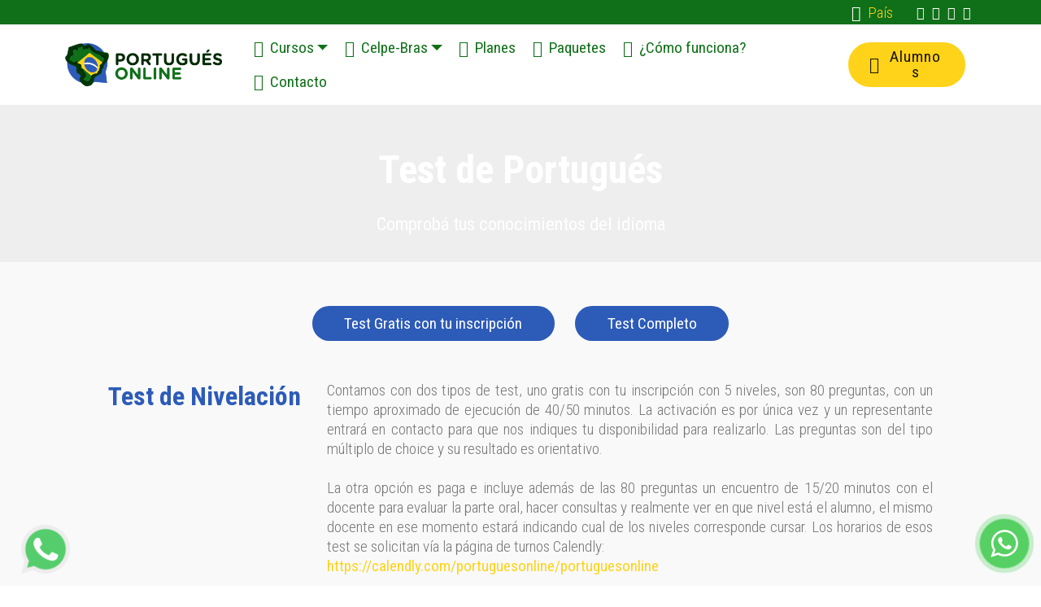

--- FILE ---
content_type: text/html; charset=UTF-8
request_url: https://portuguesonline.com/chile/Curso_de_Portugues_Online_Test_de_nivel.php
body_size: 18352
content:

<!DOCTYPE html>
<html >
	
	
	
	
  <head>
	  
  <!-- *** PALABRAS CLAVES SEGUN PAGINA EL UNICO QUE CAMBIA DENTRO DEL PAIS*** -->  
  <title>Test de Nivel de Portugués Online en Chile | Portugués Online</title>

<meta name="title" content="Test de Nivel de Portugués Online en Chile | Portugués Online"/>

<meta name="description" content="Realizá nuestro Test de Nivel gratuito y descubrí tu dominio del portugués según el Marco Común Europeo (MCER). Ideal para elegir el curso adecuado: Autoestudio, Grupal, Intensivo, Personalizado o CELPE-BRAS." />

<meta name="keywords" content="test de nivel portugués online, prueba de nivel portugués, nivel A1 A2 B1 B2 C1 C2, curso de portugués en Chile, evaluación de portugués, MCER portugués, test gratuito de portugués" />

<meta property="og:description" content="Realizá nuestro Test de Nivel gratuito y descubrí tu dominio del portugués según el Marco Común Europeo (MCER). Ideal para elegir el curso adecuado: Autoestudio, Grupal, Intensivo, Personalizado o CELPE-BRAS." />

<meta property="og:title" content="Portugués Online - Test de Nivel de Portugués Online en Chile"/>



   <!-- *** hreflag*** -->  
  <!-- Hreflang para todas las versiones de esta página -->
  <link rel="alternate" href="https://www.portuguesonline.com/argentina/Curso_de_Portugues_Online_Test_de_nivel.php" hreflang="es-AR" />
  <link rel="alternate" href="https://www.portuguesonline.com/brasil/Curso_de_Portugues_Online_Test_de_nivel.php" hreflang="es-BR" />
  <link rel="alternate" href="https://www.portuguesonline.com/chile/Curso_de_Portugues_Online_Test_de_nivel.php" hreflang="es-CL" />
  <link rel="alternate" href="https://www.portuguesonline.com/colombia/Curso_de_Portugues_Online_Test_de_nivel.php" hreflang="es-CO" />
  <link rel="alternate" href="https://www.portuguesonline.com/mexico/Curso_de_Portugues_Online_Test_de_nivel.php" hreflang="es-MX" />
  <link rel="alternate" href="https://www.portuguesonline.com/espana/Curso_de_Portugues_Online_Test_de_nivel.php" hreflang="es-ES" />
  <link rel="alternate" href="https://www.portuguesonline.com/paraguay/Curso_de_Portugues_Online_Test_de_nivel.php" hreflang="es-PY" />
  <link rel="alternate" href="https://www.portuguesonline.com/peru/Curso_de_Portugues_Online_Test_de_nivel.php" hreflang="es-PE" />
  <link rel="alternate" href="https://www.portuguesonline.com/uruguay/Curso_de_Portugues_Online_Test_de_nivel.php" hreflang="es-UY" />
  <link rel="alternate" href="https://www.portuguesonline.com/bolivia/Curso_de_Portugues_Online_Test_de_nivel.php" hreflang="es-BO" />





<!-- Para todos los países de América Latina que no tienen una carpeta específica -->
 <link rel="alternate" href="https://www.portuguesonline.com/" hreflang="es" />

  <!-- Versión global y por defecto -->
  <link rel="alternate" href="https://www.portuguesonline.com/" hreflang="x-default" />
	    
  <!-- *** PALABRAS CANONICAL POR PAIS MANTIENE *** -->  
  <!-- Canonical de esta página -->  
<link rel="canonical" href="https://www.portuguesonline.com/chile/Curso_de_Portugues_Online_Test_de_nivel.php" />
  <!-- *** PALABRAS IMAGENES POR PAIS MANTIENE*** -->  
    <meta property="og:url" content="https://www.portuguesonline.com/chile/index.php" />
  <meta property="og:image" content="https://www.portuguesonline.com/assets/images/6686.jpg" />
  <meta property="og:image:alt" content="Curso de Portugués Online" />
  <meta property="og:locale" content="es-CL" />
  <meta property="og:image:width" content="1200" />
  <meta property="og:image:height" content="630" />
  <meta name="twitter:card" content="summary_large_image" />
  <meta name="twitter:title" content="Curso de Portugués Online en Chile | Portugués Online" />
  <meta name="twitter:description" content="Aprendé Portugués de Brasil online en Chile. Clases en vivo con tutor, plataforma interactiva y el método más dinámico para estudiar portugués online." />
  <meta name="twitter:image" content="https://www.portuguesonline.com/assets/images/6686.jpg" />  
  
  <meta charset="UTF-8">
  <meta http-equiv="X-UA-Compatible" content="IE=edge">
  <meta name="robots" content="all,follow" />
  <meta name="googlebot" content="index,follow,snippet,archive">
  <meta name="viewport" content="width=device-width, initial-scale=1">
  <meta http-equiv="Content-Script-Type" content="text/javascript" />
  <meta http-equiv="Content-Style-Type" content="text/css" />
  <meta http-equiv="Content-language" content="es" />
  <meta name="Language" content="Spanish" />
  <meta name="rating" content="Educacion" />
  <meta name="distribution" content="Global" />
  <meta name="resource-type" content="document" />
  <meta name="owner" content="https://www.portuguesonline.com" />
  <meta name="AUTHOR" content="https://www.portuguesonline.com" />
  <meta name="copyright" content="https://www.portuguesonline.com" />
  <meta name="identifier-url" content="https://www.portuguesonline.com" />
  <meta name="DateCreated" content="01 Dic 2004" />
  <meta name="revisit-after" content="14" />
  <meta name="revisit" content="14 days" />
  <meta name="audience" content="all" />
  <meta property="og:type" content="website">
  <meta property="og:site_name" content="Portugues Online">
	  
  <!-- *** ETIQUETA PAIS MANTIENE*** -->  
    <meta name="geo.country" content="CL" /> 	  
  
  <link rel="shortcut icon" href="favicon.ico" />
  
  <link rel="stylesheet" href="assets/web/assets/mobirise-icons/mobirise-icons.css">
  <link rel="stylesheet" href="assets/tether/tether.min.css">
  <link rel="stylesheet" href="assets/bootstrap/css/bootstrap.min.css">
  <link rel="stylesheet" href="assets/bootstrap/css/bootstrap-grid.min.css">
  <link rel="stylesheet" href="assets/bootstrap/css/bootstrap-reboot.min.css">
  <link rel="stylesheet" href="assets/dropdown/css/style.css">
  <link rel="stylesheet" href="assets/socicon/css/styles.css">
  <link rel="stylesheet" href="assets/alumni-lib/styles.css">
  <link rel="stylesheet" href="assets/theme/css/style.css">
  <link rel="stylesheet" href="assets/mobirise/css/mbr-additional.css" type="text/css">
  
  <!-- *** PALABRAS CLAVES *** -->
</head>
	
	
	
	
	
	
<body>
  <section class="menu cid-qTkzRZLJNu" once="menu" id="menu1-0">

    
           



<!-- *** LIVE CHAT DE KOMMO-->

<script>(function(a,m,o,c,r,m){a[m]={id:"608430",hash:"df0f548d58be86dc8a002cd2da12258ef67168f93768273f52507e7b898d1364",locale:"es",inline:false,setMeta:function(p){this.params=(this.params||[]).concat([p])}};a[o]=a[o]||function(){(a[o].q=a[o].q||[]).push(arguments)};var d=a.document,s=d.createElement('script');s.async=true;s.id=m+'_script';s.src='https://gso.kommo.com/js/button.js?1686744031';d.head&&d.head.appendChild(s)}(window,0,'crmPlugin',0,0,'crm_plugin'));</script>





 <!--***LIVE CHAT DE KOMMO ***  -->














<script>
  (function(i,s,o,g,r,a,m){i['GoogleAnalyticsObject']=r;i[r]=i[r]||function(){
  (i[r].q=i[r].q||[]).push(arguments)},i[r].l=1*new Date();a=s.createElement(o),
  m=s.getElementsByTagName(o)[0];a.async=1;a.src=g;m.parentNode.insertBefore(a,m)
  })(window,document,'script','//www.google-analytics.com/analytics.js','ga');

  ga('create', 'UA-60912899-1', 'auto');
  ga('send', 'pageview');

</script>





<!-- *** TOP *** -->

<header class="page-head">
  <div class="top-bar">
    <div class="soc-item bar-item">
        <a href="https://twitter.com/PortuguesOnline" target="_blank">
            <span class="socicon-twitter socicon mbr-iconfont mbr-iconfont-social"></span>
        </a>
    </div>
    <div class="soc-item bar-item">
        <a href="https://www.facebook.com/portuguesonlinecursos" target="_blank">
            <span class="socicon-facebook socicon mbr-iconfont mbr-iconfont-social"></span>
        </a>
    </div>
    <div class="soc-item bar-item">
        <a href="https://www.youtube.com/user/portuguesonline" target="_blank">
            <span class="socicon-youtube socicon mbr-iconfont mbr-iconfont-social"></span>
        </a>
    </div>
    <div class="soc-item bar-item">
        <a href="https://instagram.com/portuguesonlinecursos" target="_blank">
            <span class="socicon-instagram socicon mbr-iconfont mbr-iconfont-social"></span>
        </a>
    </div>
    
    
    
    
    
    
       
    <style type="text/css">
.appWhatsapp {
  position: fixed;
  left: 26px;
  bottom: 15px;
  width: 60px;
  z-index: 1000;
  
  }
  
  .appWhatsapp img{
	width: 100%;
	height: auto;
  }
</style>




    
    <a class="appWhatsapp" href="https://api.whatsapp.com/send?phone=5491131578691&text=Quiero&nbsp;aprender&nbsp;portugués!" target="_blank">
	<img src="assets/images/whatsapp.png" alt="Whatsapp Portugues Online" />
</a>
 
    
    
    
    
    
    
    
    
    
    
    
    

    <div id="alumni-banderas-popout" class="bar-item display-7 hideIfLogged" data-toggle="modal" data-target="#alumni-banderas-container"><span class="mbri-flag"></span><span style="color: #ffd31a;">País</span></div>



 
 
 
 
 



  <nav class="navbar navbar-expand beta-menu navbar-dropdown align-items-center navbar-fixed-top navbar-toggleable-sm" style="
      top: 30px;
  ">
          <button class="navbar-toggler navbar-toggler-right collapsed" type="button" data-toggle="collapse" data-target="#navbarSupportedContent" aria-controls="navbarSupportedContent" aria-expanded="false" aria-label="Toggle navigation">
              <div class="hamburger">
                  <span></span>
                  <span></span>
                  <span></span>
                  <span></span>
              </div>
          </button>
          <div class="menu-logo">
              <div class="navbar-brand">
                  <span class="navbar-logo">
                      <a href="index.php">
                           <img src="assets/images/marca-pol-2018-354x97.png" alt="Portugues Online" title="Portugues Online" style="height: 3.3rem;">
                      </a>
                  </span>

              </div>
          </div>
          <div class="navbar-collapse collapse" id="navbarSupportedContent" style="">
              <ul class="navbar-nav nav-dropdown" data-app-modern-menu="true">

                  <li class="nav-item dropdown">
                      <a class="nav-link link text-info dropdown-toggle display-4" href="Curso_de_Portugues_Online_Modalidad_personalizado.php" data-toggle="dropdown-submenu" aria-expanded="false"><span class="mbri-user mbr-iconfont mbr-iconfont-btn" style="font-size: 20px;"></span>
                          Cursos</a>
                          <div class="dropdown-menu">
                          <a class="text-info dropdown-item display-4" href="Curso_de_Portugues_Online_Modalidad_autoestudio.php">Autoestudio<br></a>
                          <a class="text-info dropdown-item display-4" href="Curso_de_Portugues_Online_Modalidad_grupales.php">Grupal<br></a>
                          <a class="text-info dropdown-item display-4" href="Curso_de_Portugues_Online_Modalidad_personalizado.php">Personalizado<br></a>
							  <a class="text-info dropdown-item display-4" href="Curso_de_Portugues_Online_Modalidad_intensivo.php">Intensivo</a>
							  <a class="text-info dropdown-item display-4" href="Curso_de_Portugues_Online_Modalidad_intensivo_pack.php">Pack Intensivo</a>
							  <a class="text-info dropdown-item display-4" href="Curso_de_Portugues_Online_Modalidad_Conversacion_con_series.php">Conversación</a>

							  <a class="text-info dropdown-item display-4" href="Curso_de_Portugues_Online_Modalidad_inmersion_maceio.php">Inmersión en Brasil</a>
						 
       
                                                    
</div>
                  </li>


				  
				  
				       <li class="nav-item dropdown">
                      <a class="nav-link link text-info dropdown-toggle display-4" href="Curso_de_Portugues_Online_Modalidad_grupales.php" data-toggle="dropdown-submenu" aria-expanded="false"><span class="mbri-flag mbr-iconfont mbr-iconfont-btn" style="font-size: 20px;"></span>
                          Celpe-Bras</a>
                          <div class="dropdown-menu">
					
							  
                  <a class="text-info dropdown-item display-4" href="Curso_de_Portugues_Online_Modalidad_carrera_celpe_bras.php">Desde Cero Iniciante<br></a>                
                  <a class="text-info dropdown-item display-4" href="Curso_de_Portugues_Online_Modalidad_celpe_bras.php">Preparatorio Celpe-Bras</a>

                       </div>
                  </li>

				  
				  
				  
				  
                  <li class="nav-item"><a class="nav-link link text-info display-4" href="Precios_Portugues_Online.php"><span class="mbri-edit mbr-iconfont mbr-iconfont-btn" style="font-size: 20px;"></span>Planes</a></li>
				  
				  


             







                  
                  
                  
                  
                  
                  <li class="nav-item"><a class="nav-link link text-info display-4" href="Promociones_Portugues_Online.php"><span class="mbri-bulleted-list mbr-iconfont mbr-iconfont-btn" style="font-size: 20px;"></span>Paquetes</a></li>
				  
				      <li class="nav-item"><a class="nav-link link text-info display-4" href="como_funciona_curso_de_portugues_online.php"><span class="mbri-chat mbr-iconfont mbr-iconfont-btn" style="font-size: 20px;"></span>¿Cómo funciona?</a></li>
				  
				      <li class="nav-item"><a class="nav-link link text-info display-4" href="Formulario_de_contacto_Portugues_Online.php"><span class="mbri-letter mbr-iconfont mbr-iconfont-btn" style="font-size: 20px;"></span>Contacto</a></li>
                  
                  
                  
                  
			  
			  
			               
			  
			  

</ul>
                





              <div class="navbar-buttons mbr-section-btn"><a href="https://plataforma.portuguesonline.com/acceso.php" target="_blank" class="btn btn-sm btn-success display-4"><span class="mbri-responsive mbr-iconfont mbr-iconfont-btn" style="font-size: 20px;"></span>
                      Alumnos</a></div>
          </div>
      </nav>
  </div>
</header>




<!-- INICIO DE POPUPS-->

<!--
  Formulario de  Registro
 -->
 <div class="modal fade" id="alumni-registro-container" tabindex="-1" role="dialog" aria-labelledby="exampleModalCenterTitle" aria-hidden="true">
  <div class="modal-dialog modal-dialog-centered" role="document">
    <div class="modal-content">
      <div class="modal-header">
        <span class="modal-title" id="exampleModalCenterTitle" style="text-align: center;width: 100%;font-family: 'Roboto Condensed', sans-serif;font-size: 1.5rem;color: #10701;">
            Registro
        </span> 
        <button type="button" class="close" data-dismiss="modal" aria-label="Close" style="outline: none;">
          <span class="mbri-close" aria-hidden="true"></span>
        </button>
      </div>
      <div class="modal-body signupForm" style="height: 100%;overflow: auto;">
        <!-- spinner -->
        <div class="spinner-border" role="status">
            <span class="sr-only">Cargando...</span>
        </div>

        <div class="container regOpt">
            <div class="row">
                <div class="col-md-6" data-for="nombre">
                    <div class="form-group">
                        <label class="form-control-label mbr-fonts-style display-7" for="name-form1-38">Nombre</label>
                        <input type="text" class="form-control name" name="name" data-form-field="Name" required="" id="alumni-registro-nombre">
                    </div>
                </div>
                
                
                <div class="col-md-6" data-for="apellido">
                    <div class="form-group">
                        <label class="form-control-label mbr-fonts-style display-7" for="name-form1-38">Apellido</label>
                        <input type="text" class="form-control apellido" name="apellido" data-form-field="Name" required="" id="alumni-registro-nombre">
                    </div>
                </div>
                
                
                <div class="col-md-6" data-for="pais">
                    <div class="form-group">
                        <label class="form-control-label mbr-fonts-style display-7" for="name-form1-38">Pa&iacute;s</label>
                        <div class="form-control">

                        
                            <select class="dropdown-content alumni-paisSelect  paisesSel" id="pais">
                            <option value="0">Seleccionar...</option>
                            <option class="bloquePais"></option>
                                
                           
                             
                                
                            </select>

                        </div> 
                    </div>
                </div>
                
                
                                <div class="col-md-6" data-for="apellido">
                    <div class="form-group">
                        <label class="form-control-label mbr-fonts-style display-7" for="email-form1-38">Teléfono</label>
                        <input type="number" class="form-control telefono" name="telefono" data-form-field="Email" required="" id="alumni-registro-email">
                    </div>
                </div>
                
                
                
            </div>
        </div>
        
        
        
        
        
        <div class="row regOpt">
            <div class="container">
                <div class="col-md-12" data-for="email">
                    <div class="form-group">
                        <label class="form-control-label mbr-fonts-style display-7" for="email-form1-38">Email</label>
                        <input type="email" class="form-control email" name="email" data-form-field="Email" required="" id="alumni-registro-email">
                    </div>
                </div>
                <div class="col-md-12" data-for="password">
                    <div class="form-group">
                        <label class="form-control-label mbr-fonts-style display-7" for="phone-form1-38">Contraseña</label>
                        <input type="password" class="form-control password" name="phone" data-form-field="pass" id="alumni-registro-password">
                    </div>
                </div>

            </div>
        </div>
        
        <span class="input-group-btn regOpt">
        <form action="#" >

            <div style="text-align: center"><div class="g-recaptcha" data-sitekey="6LcCiBwUAAAAAHTcEvFsnGn50avkHMfVpq9QPUVm" style="display: inline-block;"></div></div>
            <div class="col-md-12" data-for="terminos">
                <div class="form-group">
                    <input type="checkbox"  class="form-control terminos" name="terminos" data-form-field="checkbox" required="" id="tyc">
                   
                    
                    <div class="" style="text-align: center;">  <a target="_blank" href="Terminos_de_Uso_Portugues_Online.php" ><span style="font-weight: 200;color: #515151; font-size: 15px; text-align:center;"> He leido y acepto los términos y condiciones de uso.</span></a></div>
                   
                    
                </div>
            </div>
        </form> 
            <button type="button"  class="btn btn-primary btn-form display-4 submit" style="margin: 0 auto;display: block;margin-bottom: 20px;" id="alumni-registrar">
                Registrar
            </button>
            
                    <!-- error -->
        <div class="alert alert-danger error myAlertEffect regOpt" style="margin: 0px 15px 10px 15px;" role="alert"></div>

        </span>
        <div class="regOptRDA" style="display: none; text-align: center;">
            <h2><span style="font-weight: 700;color: #107019;">¡Muchas Gracias por registrarse!</span></h2>
            <p>
                Recibirá un email a la brevedad con instrucciones para activar su cuenta en nuestro sistema.
            </p>
        </div>

      </div>
    </div>
  </div>
</div>

  <!--
    Formulario de Login
   -->

<div class="modal fade" id="alumni-login-container" tabindex="-1" role="dialog" aria-labelledby="exampleModalCenterTitle" aria-hidden="true">
  <div class="modal-dialog modal-dialog-centered" role="document">
    <div class="modal-content">
      <div class="modal-header">
        <span class="modal-title" id="exampleModalCenterTitle" style="text-align: center;width: 100%;font-family: 'Roboto Condensed', sans-serif;font-size: 1.5rem;color: #10701;">
            Ingreso para Usuarios
        </span> 
        <button type="button" class="close" data-dismiss="modal" aria-label="Close" style="outline: none;">
          <span class="mbri-close" aria-hidden="true"></span>
        </button>
      </div>
      <div class="modal-body loginForm" style="height: 100%;overflow: auto;">
        <!-- spinner -->
        <div class="spinner-border" role="status">
            <span class="sr-only">Cargando...</span>
        </div>
 
        <!-- Formulario -->
        <div class="row">
            <div class="container">
            
                    <div class="" style="text-align: center;"> 
                 <h5>¡Bienvenidos a Portugués Online!</h5>
                 </div>
            
                <div class="col-md-12" data-for="email">
                    <div class="form-group">
                        <label class="form-control-label mbr-fonts-style display-7" for="email-form1-38">Email</label>
                        <input type="email" class="form-control email" name="email" data-form-field="Email" required="" id="alumni-login-email">
                    </div>
                </div>
                <div class="col-md-12" data-for="password">
                    <div class="form-group">
                        <label class="form-control-label mbr-fonts-style display-7" for="phone-form1-38">Contraseña</label>
                        <input type="password" class="form-control password" name="phone" data-form-field="pass" id="alumni-login-password">
                    </div>
                </div>
            </div>
        </div>
        <!-- botones y bottom -->
        <span class="input-group-btn">
            <button type="button" class="btn btn-primary btn-form display-4 submit" id="alumni-login" style="margin: 0 auto;display: block;margin-bottom: 10px;">
                Ingresar
            </button>  
       <!-- error -->
        <div class="alert alert-danger error myAlertEffect" style="margin: 0px 15px 10px 15px;" role="alert"></div>
            
        </span>
        <div class="" style="text-align: center;"> 
            <h5>¿No estas registrado? </h5>
            
            
            
            
<!--************************************************************************************ diego -->
            <span class="input-group-btn">
            <button type="button" class="btn btn-primary btn-form display-4 hideIfLogged" id="alumni-registro-popoup2">
                ¡Registrate ahora!
            </button>
<!--************************************************************************************ diego -->
                
                
                
                
        </span>
            
           
        </div>
      </div>
    </div>
  </div>
</div>



<!--
  Formulario de cuenta
 -->
 <div class="modal fade" id="alumni-cuenta-container" tabindex="-1" role="dialog" aria-labelledby="exampleModalCenterTitle" aria-hidden="true">
  <div class="modal-dialog modal-dialog-centered" role="document">
    <div class="modal-content">
      <div class="modal-header">
        <span class="modal-title" id="exampleModalCenterTitle" style="text-align: center;width: 100%;font-family: 'Roboto Condensed', sans-serif;font-size: 1.5rem;color: #10701;">
            Mi cuenta
        </span> 
        <button type="button" class="close" data-dismiss="modal" aria-label="Close" style="outline: none;">
          <span class="mbri-close" aria-hidden="true"></span>
        </button>
      </div>
      <div class="modal-body updateForm">
        <!-- spinner -->
        <div class="spinner-border" role="status">
            <span class="sr-only">Cargando...</span>
        </div>
        <!-- error -->
        <div class="alert alert-danger error myAlertEffect" style="margin: 0px 15px 10px 15px;" role="alert"></div>

        <div class="container regOpt">
            <div class="row">
                <div class="col-md-6" data-for="nombre">
                    <div class="form-group">
                        <label class="form-control-label mbr-fonts-style display-7" for="name-form1-38">Nombre</label>
                        <input type="text" class="form-control name" name="name" data-form-field="Name" required="" id="alumni-update-nombre">
                    </div>
                </div>
                <div class="col-md-6" data-for="apellido">
                    <div class="form-group">
                        <label class="form-control-label mbr-fonts-style display-7" for="name-form1-38">Apellido</label>
                        <input type="text" class="form-control apellido" name="apellido" data-form-field="Name" required="" id="alumni-registro-nombre">
                    </div>
                </div>
            </div>
        </div>
        <div class="row regOpt">
            <div class="container">
                <div class="col-md-12" data-for="email">
                    <div class="form-group">
                        <label class="form-control-label mbr-fonts-style display-7" for="email-form1-38">Email</label>
                        <input type="email" class="form-control email" name="email" data-form-field="Email" required="" id="alumni-registro-email" disabled>
                    </div>
                </div>
                <div class="col-md-12" data-for="password">
                    <div class="form-group">
                        <label class="form-control-label mbr-fonts-style display-7" for="phone-form1-38">Contraseña anterior</label>
                        <input type="password" class="form-control passwordold" name="phone" data-form-field="pass" id="alumni-registro-password">
                    </div>
                </div>
                <div class="col-md-12" data-for="password">
                    <div class="form-group">
                        <label class="form-control-label mbr-fonts-style display-7" for="phone-form1-38">Contraseña nueva</label>
                        <input type="password" class="form-control passwordnew" name="phone" data-form-field="pass" id="alumni-registro-password">
                    </div>
                </div>
                <div class="col-md-12" data-for="telefono">
                    <div class="form-group">
                        <label class="form-control-label mbr-fonts-style display-7" for="email-form1-38">Teléfono</label>
                        <input type="number" class="form-control telefono" name="telefono" data-form-field="Email" required="" id="alumni-registro-email">
                    </div>
                </div>
            </div>
        </div>
        <span class="input-group-btn regOpt">
            <button type="button"  class="btn btn-primary btn-form display-4 submit" style="margin: 0 auto;display: block;margin-bottom: 40px;" id="alumni-actualizar">
                Guardar cambios
            </button>
        </span>
      </div>
    </div>
  </div>
</div>


<!--
  Formulario de inscripción
 -->
 <div class="modal fade" id="alumni-inscripcion-container" tabindex="-1" role="dialog" aria-labelledby="exampleModalCenterTitle" aria-hidden="true">
  <div class="modal-dialog modal-dialog-centered" role="document">
    <div class="modal-content">
      <div class="modal-header">
        <span class="modal-title" id="exampleModalCenterTitle" style="text-align: center;width: 100%;font-family: 'Roboto Condensed', sans-serif;font-size: 1.5rem;color: #10701;">
            Inscripcion a los cursos
        </span> 

        <button type="button" class="close" data-dismiss="modal" aria-label="Close" style="outline: none;">
          <span class="mbri-close" aria-hidden="true"></span>
        </button>
      </div>
      <div class="modal-body updateForm" style="overflow: auto;">
        <!-- spinner -->
        <div class="spinner-border" role="status">
            <span class="sr-only">Cargando...</span>
        </div>
        
                <div class="" style="text-align: center;"> 
                 <h5>Una vez confirmado el pago se activara el curso</h5><br>
                 </div>
                 
                 
        <!-- error -->
       

        <div class="container">
        
        

                 
                 
                 
            <div class="row">
                <div class="col-md-6" data-for="email">
                    <div class="form-group">
                        <label class="form-control-label mbr-fonts-style display-7" for="email-form1-38">Modalidad</label>
                        <div class="category">
                        
                        </div>
                    </div>
                </div>
                <div class="col-md-6" data-for="email">
                    <div class="form-group">
                        <label class="form-control-label mbr-fonts-style display-7" for="email-form1-38">Precio</label>
                        <div>
                            <span class="moneda"></span>
                            <span class="price"></span>
                        </div>
                    </div>
                </div>
            </div>
        </div>

        <div class="row">
            <div class="container">

                <div class="col-md-12" data-for="metodo">
                    <div class="form-group">
                        <label class="form-control-label mbr-fonts-style display-7" for="modalidad-form1-38">Metodo de pago</label>
                        <select class="metodoPago">
                        </select>
                    </div>
                </div>
                
            </div>
        </div>
        <span class="input-group-btn regOpt">
            <button type="button"  class="btn btn-primary btn-form display-4 inscribirse" style="margin: 0 auto;display: block;margin-bottom: 40px;" id="alumni-actualizar" target="_blank">
                Continuar
            </button>
        </span>
      </div>
    </div>
  </div>
</div>


<!--
  Fechas de inscripcions
 -->
 <div class="modal fade" id="alumni-fechas-container" tabindex="-1" role="dialog" aria-labelledby="exampleModalCenterTitle" aria-hidden="true">
  <div class="modal-dialog modal-dialog-centered" role="document">
    <div class="modal-content">
      <div class="modal-header fechasPopup">
        <span class="modal-title " id="exampleModalCenterTitle" style="text-align: center;width: 100%;font-family: 'Roboto Condensed', sans-serif;font-size: 1.5rem;color: #10701;">
            <span class="titulo"></span>
        </span> 
        <button type="button " class="close" data-dismiss="modal" aria-label="Close" style="outline: none;">
          <span class="mbri-close" aria-hidden="true"></span>
        </button>
      </div>
      <div class="modal-body fechasPopup" style="height: 246px;overflow: auto;">
        <div class="container">
            <div class="row">
                <div class="col-md-6 col-offset-md-6" data-for="email">
                    <div class="form-group">
                        <label class="form-control-label mbr-fonts-style display-7" for="email-form1-38"><span style="font-weight: 700; color: #107019;">Fecha de inicio</span></label>
                        <div class="fechaInicio">
                            
                        </div>
                    </div>
                </div>
                <div class="col-md-6 col-offset-md-6" data-for="email">
                    <div class="form-group">
                        <label class="form-control-label mbr-fonts-style display-7" for="email-form1-38"><span style="font-weight: 700; color: #107019;">Fecha de Finalización</span></label>
                        <div class="fechaFin">
                            
                        </div>
                    </div>
                </div>
                <div class="col-md-6 col-offset-md-6" data-for="email">
                    <div class="form-group">
                        <label class="form-control-label mbr-fonts-style display-7" for="email-form1-38"><span style="font-weight: 700; color: #107019;">Horario de la clase virtual </span></label>
                        <div>
                            <span class="hora"></span>:<span class="minuto"></span>
                        </div>
                    </div>
                </div>
            </div>
        </div>
        <span class="input-group-btn regOpt">
        
        
        
        <a href= class="btn btn-primary display-4 inscripcionButtonGRAL" >Comprar con Tarjeta de Crédito</a>
        
        <!--


            <button type="button"  class="btn btn-primary btn-form display-4 inscribirse" style="margin: 0 auto;display: block;margin-bottom: 40px;" id="alumni-actualizar">
                Inscribirse
            </button>
            
             -->
            
            
        </span>
      </div>
    </div>
  </div>
</div>


<style type="text/css">
            .myAlertEffect {
                opacity: 0;
                transition: opacity 0.35s;
            }
            .myAlertEffect.active {
                opacity: 1;
                
            }
            .modal-body {
                transition: opacity 0.35s;
                opacity: 1;
            }
            @keyframes rotador {
                0% {
                    transform: rotate(0deg);
                }
                100% {
                    transform: rotate(360deg);
                }
            }
            .modal-body .spinner-border{
                display: none;
                width: 50px;
                height: 50px;
                position: absolute;
                top: calc(50% - 25px);
                left: calc(50% - 25px);
                border: 5px solid #183804;
                border-radius: 50px;
                z-index: 9;
                border-bottom: 5px solid transparent;
                animation: rotador 0.75s linear infinite;
            }
            .modal-body.loading {
                opacity: 0.3;
            }
            .modal-body.loading .spinner-border{
                display: block;
            }
</style>

 
 
 
 
    <!--
      Formulario de paises
     -->
<div class="modal fade" id="alumni-banderas-container" tabindex="-1" role="dialog" aria-labelledby="exampleModalCenterTitle" aria-hidden="true">
  <div class="modal-dialog modal-dialog-centered" role="document">
    <div class="modal-content">
      <div class="modal-header">
        <span class="modal-title" id="exampleModalCenterTitle" style="text-align: center;width: 100%;font-family: 'Roboto Condensed', sans-serif;font-size: 1.5rem;color: #10701;">
            Seleccione su país
        </span> 
        <button type="button" class="close" data-dismiss="modal" aria-label="Close" style="outline: none;">
          <span class="mbri-close" aria-hidden="true"></span>
        </button>
      </div>
      <div class="modal-body banderas">
            <div class="bloqueBandera">
            
            
		<a href="../espana/Precios_Portugues_Online.php"><img src="assets/alemania.png" alt="Portugués Online" title="Cursos de Portugués Online"></a>
		<a href="../argentina/Precios_Portugues_Online.php"><img src="assets/argentina.png" alt="Portugués Online" title="Cursos de Portugués Online"></a>
		<a href="../america/Precios_Portugues_Online.php"><img src="assets/australia.png" alt="Portugués Online" title="Cursos de Portugués Online"></a>
		<a href="../bolivia/Precios_Portugues_Online.php"><img src="assets/bolivia.png" alt="Portugués Online" title="Cursos de Portugués Online"></a>
		<a href="../brasil/Precios_Portugues_Online.php"><img src="assets/brasil.png" alt="Portugués Online" title="Cursos de Portugués Online"></a>
		<a href="../america/Precios_Portugues_Online.php"><img src="assets/canada.png" alt="Portugués Online" title="Cursos de Portugués Online"></a>
		<a href="../chile/Precios_Portugues_Online.php"><img src="assets/chile.png" alt="Portugués Online" title="Cursos de Portugués Online"></a>

		<a href="../colombia/Precios_Portugues_Online.php"><img src="assets/colombia.png" alt="Portugués Online" title="Cursos de Portugués Online"></a>
		<a href="../america/Precios_Portugues_Online.php"><img src="assets/costa_rica.png" alt="Portugués Online" title="Cursos de Portugués Online"></a>
		<a href="../america/Precios_Portugues_Online.php"><img src="assets/dominicana.png" alt="Portugués Online" title="Cursos de Portugués Online"></a>
		<a href="../america/Precios_Portugues_Online.php"><img src="assets/ecuador.png" alt="Portugués Online" title="Cursos de Portugués Online"></a>
		<a href="../america/Precios_Portugues_Online.php"><img src="assets/el_salvador.png" alt="Portugués Online" title="Cursos de Portugués Online"></a>
		<a href="../espana/Precios_Portugues_Online.php"><img src="assets/espana.png" alt="Portugués Online" title="Cursos de Portugués Online"></a>
		<a href="../america/Precios_Portugues_Online.php"><img src="assets/Estados_Unidos.png" alt="Portugués Online" title="Cursos de Portugués Online"></a>


		<a href="../espana/Precios_Portugues_Online.php"><img src="assets/francia.png" alt="Portugués Online" title="Cursos de Portugués Online"></a>
		<a href="../america/Precios_Portugues_Online.php"><img src="assets/guatemala.png" alt="Portugués Online" title="Cursos de Portugués Online"></a>
		<a href="../america/Precios_Portugues_Online.php"><img src="assets/honduras.png" alt="Portugués Online" title="Cursos de Portugués Online"></a>
		<a href="../espana/Precios_Portugues_Online.php"><img src="assets/italia.png" alt="Portugués Online" title="Cursos de Portugués Online"></a>
		<a href="../america/Precios_Portugues_Online.php"><img src="assets/japon.png" alt="Portugués Online" title="Cursos de Portugués Online"></a>
		<a href="../mexico/Precios_Portugues_Online.php"><img src="assets/mexico.png" alt="Portugués Online" title="Cursos de Portugués Online"></a>
		<a href="../america/Precios_Portugues_Online.php"><img src="assets/nicaragua.png" alt="Portugués Online" title="Cursos de Portugués Online"></a>


		<a href="../america/Precios_Portugues_Online.php"><img src="assets/panama.png" alt="Portugués Online" title="Cursos de Portugués Online"></a>
		<a href="../paraguay/Precios_Portugues_Online.php"><img src="assets/paraguay.png" alt="Portugués Online" title="Cursos de Portugués Online"></a>
		<a href="../peru/Precios_Portugues_Online.php"><img src="assets/peru.png" alt="Portugués Online" title="Cursos de Portugués Online"></a>
		<a href="../america/Precios_Portugues_Online.php"><img src="assets/portugal.png" alt="Portugués Online" title="Cursos de Portugués Online"></a>
		<a href="../uruguay/Precios_Portugues_Online.php"><img src="assets/uruguay.png" alt="Portugués Online" title="Cursos de Portugués Online"></a>
		<a href="../america/Precios_Portugues_Online.php"><img src="assets/venezuela.png" alt="Portugués Online" title="Cursos de Portugués Online"></a>
		<a href="../america/Precios_Portugues_Online.php"><img src="assets/mundo.png" alt="Portugués Online" title="Cursos de Portugués Online"></a>


            </div>
      </div>
    </div>
  </div>
</div>
<style type="text/css">
    .modal-body.banderas{
        text-align: center;
    }
    .bloqueBandera {
        cursor: pointer;
        display: inline-block;
		    margin: 5px;
    }
</style>













 <!--
      Regalos
     -->
<div class="modal fade" id="alumni-regalo" tabindex="-1" role="dialog" aria-labelledby="exampleModalCenterTitle" aria-hidden="true">
  <div class="modal-dialog modal-dialog-centered" role="document">
    <div class="modal-content">
      <div class="modal-header">
        <span class="modal-title" id="exampleModalCenterTitle" style="text-align: left; width: 100%;font-weight: 600; color: #2d5bb8; font-size: 1.5rem; font-family: 'Roboto Condensed', sans-serif;">
            Curso Gratis según el nivel
        </span> 
        <button type="button" class="close" data-dismiss="modal" aria-label="Close" style="outline: none;">
          <span class="mbri-close" aria-hidden="true"></span>
        </button>
      </div>
      <div class="modal-body banderas">
        <div class="bloqueBandera">
            
      
				
				
				
				
					
					
		  <span style="font-weight: 700; color: #107019; font-family: 'Roboto Condensed', sans-serif;">
							
		  <span style="font-weight: 500; font-size: 1.6rem; color: #2d5bb8;" >Llevate un curso de regalo al inscribirte en:</span><br> <br>  
			 
			  
			  
					<span style="font-weight: 600; font-size: 1.4rem; color: #2d5bb8;" >Nivel A1 - Inicial + 10 Clases de Fonética</span><br>
		  <span style="font-weight: 500; color: #767676; font-size: 1rem; font-family: 'Roboto Condensed', sans-serif;" >Con Libro Falsos Amigos en PDF</span>  
			  <br>
			  <br>
		  <span style="font-weight: 600; font-size: 1.4rem; color: #107019;" >Nivel A2 - Básico + Curso de Verbos<br>
		  </span><span style="font-weight: 500; color: #767676; font-size: 1rem; font-family: 'Roboto Condensed', sans-serif;" >&quot;Verbos que abrem portas&quot; con libro PDF</span>  
						<br>
						<br>
                    <span style="font-weight: 600; font-size: 1.4rem; color: #ffcc29;" >Nivel B1 - Intermedio + Curso de Conversación</span><br>
                    <span style="font-weight: 500; color: #767676; font-size: 1rem; font-family: 'Roboto Condensed', sans-serif;" >&quot;Conversación com series 1&quot; con Libro PDF</span>  
						<br>
						<br>
					<span style="font-weight: 600; font-size: 1.4rem; color: #c23538;" >Nivel B2 - Intermedio Superior + Curso de Conversación<br>
					</span><span style="font-weight: 500; color: #767676; font-size: 1rem; font-family: 'Roboto Condensed', sans-serif;">&quot;Conversación com series 2&quot; con Libro PDF</span><br><br>
					<span style="font-weight: 600; font-size: 1.4rem; color: #543a7a;" >Nivel C1 - Avanzado + Libro en PDF + Audios </span> <br>
					<span style="font-weight: 500; color: #767676; font-size: 1rem; font-family: 'Roboto Condensed', sans-serif;" >Con libro en PDF &quot;Acentuação em Português&quot;</span>  
						<br><br>
					<span style="font-weight: 600; font-size: 1.4rem; color: #2d5bb8;" >Nivel C2 - Avanzado Superior<br>
					</span><span style="font-weight: 500; color: #767676; font-size: 1rem; font-family: 'Roboto Condensed', sans-serif;" > 3 Clases introductorias del curso &quot;Preparatorio CELPE-BRAS&quot;</span><br>
		  <span class="price-value mbr-fonts-style display-5" style="text-align: center; font-size: 14px;" ><br>
		  </span></span></div>
      </div>
    </div>
  </div>
</div>
<style type="text/css">
    .modal-body.banderas{
        text-align: center;
    }
    .bloqueBandera {
        cursor: pointer;
        display: inline-block;
		    margin: 5px;
    }
</style>





















   <!--
      Formulario de paises
     -->
<div class="modal fade" id="alumni-certificado" tabindex="-1" role="dialog" aria-labelledby="exampleModalCenterTitle" aria-hidden="true">
  <div class="modal-dialog modal-dialog-centered" role="document">
    <div class="modal-content">
      <div class="modal-header">
        <span class="modal-title" id="exampleModalCenterTitle" style="text-align: center;width: 100%;font-family: 'Roboto Condensed', sans-serif;font-size: 1.5rem;color: #10701;">
            Modelo de Certificado
        </span> 
        <button type="button" class="close" data-dismiss="modal" aria-label="Close" style="outline: none;">
          <span class="mbri-close" aria-hidden="true"></span>
        </button>
      </div>
      <div class="modal-body banderas">
            <div class="bloqueBandera">
            
            
		<img src="assets/images/certificado_Portugues_online.jpg" alt="Portugués Online" title="Cursos de Portugués Online">


            </div>
      </div>
    </div>
  </div>
</div>
<style type="text/css">
    .modal-body.banderas{
        text-align: center;
    }
    .bloqueBandera {
        cursor: pointer;
        display: inline-block;
		    margin: 5px;
    }
</style>








 






   <!--
      Formulario de paises
     -->
<div class="modal fade" id="alumni-certificado2" tabindex="-1" role="dialog" aria-labelledby="exampleModalCenterTitle" aria-hidden="true">
  <div class="modal-dialog modal-dialog-centered" role="document">
    <div class="modal-content">
      <div class="modal-header">
        <span class="modal-title" id="exampleModalCenterTitle" style="text-align: center;width: 100%;font-family: 'Roboto Condensed', sans-serif;font-size: 1.5rem;color: #10701;">
            Modelo de Certificado
        </span> 
        <button type="button" class="close" data-dismiss="modal" aria-label="Close" style="outline: none;">
          <span class="mbri-close" aria-hidden="true"></span>
        </button>
      </div>
      <div class="modal-body banderas">
            <div class="bloqueBandera">
            
            
		<img src="assets/images/certificado_Portugues_online2.jpg" alt="Portugués Online" title="Cursos de Portugués Online">


            </div>
      </div>
    </div>
  </div>
</div>
<style type="text/css">
    .modal-body.banderas{
        text-align: center;
    }
    .bloqueBandera {
        cursor: pointer;
        display: inline-block;
		    margin: 5px;
    }
</style>


 
















   
     
     
     
     
     
     
   
     
     
     
     
     
     
     
     
     
     
     
     
     
     
     
     
     
     
     
     
     
     
     
     
     
     
     
     
     
     
     
     
          
     

     
     
     
     
  
     
     
     

<!-- FIN DE POPUPS-->


<!-- *** TOP END *** -->    
</section>
	
	
	
	
	<section class="header9 cid-r0U6IgaMJ31 mbr-parallax-background" id="header9-9">
  <div class="container">
	    <div class="media-container-column mbr-white col-md-8">
	      <h1 class="mbr-section-title align-left mbr-bold pb-3 mbr-fonts-style display-1"> Test de Portugués</h1>
	      <p class="mbr-section-subtitle align-left mbr-light pb-3 mbr-fonts-style display-2">
			  
			  
			  <span style="font-style: normal; color:#ffffff;     font-size: 1.4rem; font-weight: 400;
">Comprobá tus conocimientos del idioma</span></p>
	      
</div>
  </div>
	
</section>
	
	
	
	
	<!-- *** CIERRE 
	
<section class="carousel slide cid-r0UEntvfjB" data-interval="false" id="slider1-o">
    <div class="full-screen">
      <div class="mbr-slider slide carousel" data-pause="true" data-keyboard="false" data-ride="carousel" data-interval="4000">

        <div class="carousel-inner" role="listbox">
          <div class="carousel-item slider-fullscreen-image  active" data-bg-video-slide="false" style="background-image: url(assets/images/rotador2022-01-imagen.jpg);">
            <div class="container container-slide">
              <div class="image_wrapper">
                <div class="mbr-overlay" style="opacity: 0.4; background-color: rgb(0, 0, 0);"></div>
                <img src="assets/images/rotador2022-01-imagen.jpg">
                <div class="carousel-caption justify-content-center">
                  <div class="col-10 align-center">
                    <h2 class="mbr-fonts-style display-1"><strong><br><br>
						Curso de Portugués Online Personalizado</strong>
                    </h2>
                     <p  span style="color: #ffffff; font-family: 'Roboto Condensed', sans-serif;font-size: 1.4rem;font-weight: 400;">¡Dominá el idioma portugués en poco tiempo! Comenzá hoy mismo.</p> 
						

					
						
						
               
                  </div>
                </div>
              </div>
            </div>
          </div>
     
			
        </div>
       </div>
    </div>
  </section>
	
	*** -->
	
	
	
	
	
	
	
	<section class="tabs3 cid-r473tbZcOha" id="tabs3-5h">

    

    

    <div class="container">
        
        
    </div>
    <div class="container-fluid">
        <div class="row tabcont">
            <ul class="nav nav-tabs pt-3 mt-5" role="tablist">

               <li> <a href="Test_de_Nivel_Portugues_Online.php" class="nav-link display-7">Test Gratis con tu inscripción</a></li>
               <li> <a href="#inscripcion" target="_blank" class="nav-link display-7">Test Completo</a></li>


                
          </ul>
        </div>
    </div>

		
		
</section>
	
	
	
	
	
	
	
	<section class="counters2 counters cid-r0UyrY6rCQ1" id="counters2-l">
	  

	
	  <div class="container pt-4 mt-2">
	    <div class="media-container-row">
			
			 <h3 class="mbr-section-title pb-3 align-left mbr-fonts-style display-2"> <strong>Test de Nivelación</strong></h3>
			
			
			
	      <div class="media-block" style="width: 70%;">
	        
	        <p class="mbr-section-subtitle align-left mbr-fonts-style display-5">Contamos con dos tipos de test, uno gratis con tu inscripción con 5 niveles, son 80 preguntas, con un tiempo aproximado de ejecución de 40/50 minutos. La activación es por única vez y un representante entrará en contacto para que nos indiques tu disponibilidad para realizarlo. Las preguntas son del tipo múltiplo de choice y su resultado es orientativo.<br>
	          <br>
			  
		    La otra opción es paga e incluye además de las 80 preguntas un encuentro de 15/20 minutos con el docente para evaluar la parte oral, hacer consultas y realmente ver en que nivel está el alumno, el mismo docente en ese momento estará indicando cual de los niveles  corresponde cursar. Los horarios de esos test se solicitan vía la página de turnos Calendly: <br>  <a href="https://calendly.com/portuguesonline/portuguesonline" target="_blank">https://calendly.com/portuguesonline/portuguesonline </a></p>
			  
			  </p>
			  <br>
			  
			  
        </div>
			  
			  
			  
	       
        </div>
	  </div>
  </div>

	

  </div>
</section>












<section class="mbr-section content4 cid-r3lZo9NWBn" id="content4-p">

    

    <div class="container">
        <div class="media-container-row">
            <div class="title col-12 col-md-8">
                <h2 class="align-center pb-3 mbr-fonts-style display-2">¡Evaluá tu nivel de portugués!  </h2>
                
				
          </div>
        </div>
    </div>
</section>
	
	
	
	
	
<section class="features6 cid-r0UiZglivBa" id="features6-b2">
  <div class="container">
    <div class="media-container-row">
      <div class="card p-3 col-12 col-md-6 col-lg-4">
		  
        <div class="card-img pb-3"><span class="mbr-iconfont mbri-timer" style="color: rgb(16, 112, 25);"></span> 
			
			<h4><span style="font-weight: 600; color: #2d5bb8; font-size: 1.4rem; text-align: center; font-family: 'Roboto Condensed', sans-serif;" >Duración </span></h4>
			
          <p class="mbr-text mbr-fonts-style display-7"> 40/50 minutos</p>
				
			
		  </div>
		
      </div>
		
		
		
		 <div class="card p-3 col-12 col-md-6 col-lg-4">
		  
        <div class="card-img pb-3"><span class="mbr-iconfont mbri-help" style="color: rgb(16, 112, 25);"></span> 
			
			<h4><span style="font-weight: 600; color: #2d5bb8; font-size: 1.4rem; text-align: center; font-family: 'Roboto Condensed', sans-serif;" >Entrevista </span></h4>
			
          <p class="mbr-text mbr-fonts-style display-7">15/20 con el tutor</p>
				
			
		  </div>
		
      </div>
	
		
		
		
 
		
		 <div class="card p-3 col-12 col-md-6 col-lg-4">
		  
        <div class="card-img pb-3"><span class="mbr-iconfont mbri-responsive" style="color: rgb(16, 112, 25);"></span> 
			
			<h4><span style="font-weight: 600; color: #2d5bb8; font-size: 1.4rem; text-align: center; font-family: 'Roboto Condensed', sans-serif;" >Plataforma</span></h4>
			
          <p class="mbr-text mbr-fonts-style display-7">Online disponible</p>
				
			
		  </div>
		
      </div>
		
			
		
		
		
    </div><br><br>
  </div>
</section>
<section class="features11 cid-r3Ww97Lgoq" id="features11-3f">

    

    <br><br>

    <div class="container">   
			
      <div class="col-md-12">
            <div class="media-container-row">
				<br>
                <div class="mbr-figure" style="width: 40%; padding: 0px 20px 0px 20px;">
                    <img src="assets/images/profe-pol-ima1.png" alt="Portugués Online" title="Cursos de Portugués Online">
                </div>
                <div class=" align-left aside-content">
					
           
                  <div class="mbr-section-text">
                    <p class="mbr-text mb-5 pt-3 mbr-light mbr-fonts-style display-5">
                   El test de nivel es el primer paso en el aprendizaje del portugués, con él comprobarás tus conocimientos sobre el idioma y cuál es el nivel adecuado para vos. Una vez terminado el test, obtendrás el resultado de la prueba y las recomendaciones para seguir tu capacitación en el idioma portugués.</strong>
                    </p>
                  </div>
                </div>

                    <div class="block-content">

                </div>
            </div>
        </div> 
    </div>          
</section>





<section class="features11 cid-r3Ww97Lgoq" id="features11-3f">

    <div class="container">
        <div class="media-container-row">
            <div class="title col-12 col-md-8">
                <h2 class="align-center pb-3 mbr-fonts-style display-2">Cuadro de niveles</h2>
                
				
          </div>
        </div>
    </div>

    

    <div class="container">   
        <div class="col-md-12">
            <div class="media-container-row">
                <div class="mbr-figure" style="width: 100%;">
                    <img src="assets/images/cuadro_de_niveles_imagen_2023.png" alt="Portugués Online" title="Cursos de Portugués Online">
                </div>
               

            </div>
        </div> 
    </div>          
</section>
















	
	
	

	
	
	
	
	
	
	
	<section class="features4 cid-r473HAyI1r" id="inscripcion"></section>
	
	



<section class="features4 cid-r473HAyI1r">
    
         

    
    <div class="container">
        <div class="media-container-row">
            <div class="card p-3 col-12 col-md-6">
                <div class="card-wrapper media-container-row media-container-row">
                    <div class="card-box">
                      
						<span style="font-weight: 700; color: #2d5bb8; font-size: 2rem; font-family: 'Roboto Condensed', sans-serif;">Precio del test</span>
						
						
						<br>
						<span style="font-weight: 700; color: #107019; font-family: 'Roboto Condensed', sans-serif;">
							
							<span style="font-weight: 600; color: #107019; font-size: 2rem; font-family: 'Roboto Condensed', sans-serif;" >CLP</span> 

                        <span class="price-figure mbr-fonts-style display-1"><strong>40.000.-</strong></span>  
                        <br>
                        
                        	<span style="font-weight: 500; color: #107019; font-size: 1.4rem; font-family: 'Roboto Condensed', sans-serif;" >Pago único</span>  
                        
                        
                        </span>
						<br>
						
						<span style="font-weight: 500; color: #107019; font-size: 1.4rem; font-family: 'Roboto Condensed', sans-serif;" >en vez de CLP</span>
                        <span style="text-decoration:line-through; font-weight: 600; color: #107019; font-size: 2rem; font-family: 'Roboto Condensed', sans-serif;">64.000</span>
						<span style="font-weight: 500; color: #107019; font-size: 1.4rem; font-family: 'Roboto Condensed', sans-serif;" >.-</span>  
			
						
						
						<!-- *** PAYPAL *** -->	
	
	
                        <div class="container align-center">
       
        
        <div class="media-container-column">
            <div>	
	
	
	           <div class="p-4 col-12 col-md-6">
                    <div class="media pb-3">

                      <div class="media-body">


						  
						  
			
			<div id="smart-button-container">
      <div style="text-align: center;">
        <div id="paypal-button-container"></div>
      </div>
    </div>
  <script src="https://www.paypal.com/sdk/js?client-id=AVha3cTbIGi_1BN83SgvEUJEHRJol0Tmn2FQ5E08ykHoHP5ByUsjbwJQlwmz4j9qN5tGk2yVKl89Fjmq&enable-funding=venmo&currency=USD" data-sdk-integration-source="button-factory"></script>
  <script>
    function initPayPalButton() {
      paypal.Buttons({
        style: {
          shape: 'pill',
          color: 'blue',
          layout: 'vertical',
          label: 'buynow',
          
        },

        createOrder: function(data, actions) {
          return actions.order.create({
            purchase_units: [{"description":"Curso de Portugués Online - Test Completo - www.portuguesonline.com","amount":{"currency_code":"USD","value":40}}]
          });
        },

        onApprove: function(data, actions) {
          return actions.order.capture().then(function(orderData) {
            
            // Full available details
            console.log('Capture result', orderData, JSON.stringify(orderData, null, 2));

            // Show a success message within this page, e.g.
            const element = document.getElementById('paypal-button-container');
            element.innerHTML = '';
            element.innerHTML = '<h3>Gracias por su compra!</h3>';
			actions.redirect('Gracias_de_Nivel_Portugues_Online.php');

            //  Or go to another URL:  actions.redirect('Gracias_de_Nivel_Portugues_Online.php');
            
          });
        },

        onError: function(err) {
          console.log(err);
        }
      }).render('#paypal-button-container');
    }
    initPayPalButton();
  </script>
			
							
						</div>
                    </div>
                </div>
				

               
            </div>
        </div>
    </div>
	
	
<!-- *** PAYPAL *** -->	
                      
						
						
						<div class="mbr-figure" style="width: 100%;">
                    <img src="assets/images/icono-paypal-tarjetas.png" alt="Portugués Online" title="Cursos de Portugués Online">
                </div>
						
						
                    </div>
                </div>
            </div>

            <div class="card p-3 col-12 col-md-6 col-12 col-md-6">
                <div class="card-wrapper media-container-row">
                    <div class="card-box">
                    
						
							<span style="font-weight: 700; color: #2d5bb8; font-size: 1.4rem; font-family: 'Roboto Condensed', sans-serif;">Incluye</span>
						
						
						
						
					  <div class="plan-list align-center">
						  <ul class="list-group list-group-flush mbr-fonts-style display-17">
						     <li class="list-group-item">1 Test</li>
                        <li class="list-group-item">40/50 minutos de Plataforma</li>
                        <li class="list-group-item">15/20 minutos de entrevista</li>

					    </ul>
					  </div>
                    </div>
                </div>
            </div>

            

            
        </div>
    </div>
</section>







	
	
	
	









<section class="mbr-section content4 cid-r3lZo9NWBn" id="content4-p">

    

    <div class="container">
        <div class="media-container-row">
            <div class="title col-12 col-md-8">
                <h2 class="align-center pb-3 mbr-fonts-style display-2">Preguntas frecuentes</h2>
                
				
          </div>
        </div>
    </div>
</section>



<section class="accordion1 cid-r470JT9uLpa" id="accordion1-4x">

    
	
    <div class="container">
		
		
        <div class="media-container-row">
            <div class="col-12 col-md-8">
                <div class="section-head text-center space30">
                    
                </div>
                <div class="clearfix"></div>
              <div id="bootstrap-accordion_28" class="panel-group accordionStyles accordion" role="tablist" aria-multiselectable="true">
                    
				  
				  
				  
                    
                    <div class="card">
                        <div class="card-header" role="tab" id="headingTwo">
                            <a role="button" class="collapsed panel-title text-black" data-toggle="collapse" data-core="" href="#collapse2_28" aria-expanded="false" aria-controls="collapse2">
                                <h4 class="mbr-fonts-style display-15">
                                    <span class="sign mbr-iconfont mbri-arrow-down inactive"></span> ¿Cuántos niveles tiene el curso?
                               </h4>
                            </a>
                            
                        </div>
                        <div id="collapse2_28" class="panel-collapse noScroll collapse" role="tabpanel" aria-labelledby="headingTwo" data-parent="#bootstrap-accordion_28">
                            <div class="panel-body p-4">
                                <p class="mbr-fonts-style panel-text display-7">
                                    Nuestro curso cuenta con 6 niveles según el Marco Común Europeo; A1, A2, B1, B2, C1 y C2.

</p>
                            </div>
                        </div>
                    </div>
				  
				  
				  
				  
				  
                    <div class="card">
                        <div class="card-header" role="tab" id="headingThree">
                            <a role="button" class="collapsed text-black panel-title" data-toggle="collapse" data-core="" href="#collapse3_28" aria-expanded="false" aria-controls="collapse3">
                                <h4 class="mbr-fonts-style display-15">
                                    <span class="sign mbr-iconfont mbri-arrow-down inactive"></span> ¿Me certifican el nivel solo con el test pago?
                                </h4>
                            </a>
                        </div>
                        <div id="collapse3_28" class="panel-collapse noScroll collapse" role="tabpanel" aria-labelledby="headingThree" data-parent="#bootstrap-accordion_28">
                            <div class="panel-body p-4">
                                <p class="mbr-fonts-style panel-text display-7">
                                   No, nuestra certificación se otorga a los alumnos que realicen el curso en tiempo y forma, nunca brindamos certificados por aprobar un test de nivel.</p>
                            </div>
                        </div>
                    </div>
				  
				  
				  
				  
                    <div class="card">
                        <div class="card-header" role="tab" id="headingFour">
                            <a role="button" class="collapsed panel-title text-black" data-toggle="collapse" data-core="" href="#collapse4_28" aria-expanded="false" aria-controls="collapse4">
                                <h4 class="mbr-fonts-style display-15">
                                    <span class="sign mbr-iconfont mbri-arrow-down inactive"></span> ¿La plataforma donde hago el test es la misma del curso?
                                </h4>
                            </a> 
                        </div>
                        <div id="collapse4_28" class="panel-collapse noScroll collapse" role="tabpanel" aria-labelledby="headingFour" data-parent="#bootstrap-accordion_28">
                            <div class="panel-body p-4">
                                <p class="mbr-fonts-style panel-text display-7">
                                 Así es, usted puede realizar el test luego de adquirir el curso; pero también puede inscribirse en la modalidad y luego solicitar el test de nivel, que se activa en la misma plataforma.



</p>
                            </div>
                        </div>
                    </div>
				  
				  
				  
				  
				  
				  
				  
				  
				  
				  
				  
                    <div class="card">
                        <div class="card-header" role="tab" id="headingFive">
                            <a role="button" class="collapsed panel-title text-black" data-toggle="collapse" data-core="" href="#collapse5_28" aria-expanded="false" aria-controls="collapse5">
                                <h4 class="mbr-fonts-style display-15">
                                    <span class="sign mbr-iconfont mbri-arrow-down inactive"></span> ¿Cómo hago la inscripción para el test?
                                </h4>
                            </a>
                        </div>
                        <div id="collapse5_28" class="panel-collapse noScroll collapse" role="tabpanel" aria-labelledby="headingFive" data-parent="#bootstrap-accordion_28">
                            <div class="panel-body p-4">
                                <p class="mbr-fonts-style panel-text display-7">
                                   Simplemente haga clic y llene el formulario con sus datos, dentro de las 24 hs se estará contactando un asesor por WhatsApp para combinar su activación.  


</p>
                            </div>
                        </div>
                    </div>
				  
				  
				  
				  
				  
				  
				  
                <div class="card">
                        <div class="card-header" role="tab" id="headingSix">
                            <a role="button" class="collapsed panel-title text-black" data-toggle="collapse" data-core="" href="#collapse6_28" aria-expanded="false" aria-controls="collapse6">
                                <h4 class="mbr-fonts-style display-15">
                                    <span class="sign mbr-iconfont mbri-arrow-down inactive"></span> ¿Luego de realizar el pago del test que hago?
                                </h4>
                            </a>
                        </div>
                        <div id="collapse6_28" class="panel-collapse noScroll collapse" role="tabpanel" aria-labelledby="headingSix" data-parent="#bootstrap-accordion_28">
                            <div class="panel-body p-4">
                                <p class="mbr-fonts-style panel-text display-7">
                                 Si usted realizó el pago, por favor ingrese en CALENDLY y reserve el turno para el test en vivo, en breve también le llegara a su correo el acceso para realizar el test de múltiplo de choice.

</p>
                            </div>
                        </div>
                    </div>
				  
				  
				  
				  
				  
				  
				  
				  
				  
				  
				  
				  
				  
				  
				  
				  
				  
				  
				  
				  
				  
				  
				  
				  
				     
				  
				  
				  
				  
				  
				  
				  
				  
				  
				  
				  
				  
				  
				  
				  
				  
				  
				   
				  
				  
				  
				  
				  
				  
				  
				  
				  
				  
				  
				  
				   
				  
				  
				  
				  
				  
				  
				  
				  
				  
				  
				  
				  
              </div>
            </div>
        </div>
    </div>
</section>





<!-- *** FOOTER *** -->


<section class="cid-qTkAaeaxX5 mbr-reveal" id="footer1-2">

<script src="assets/web/assets/jquery/jquery.min.js"></script>
<script src="assets/bootstrap/js/bootstrap.min.js"></script>

<script type="text/javascript" src="assets/web/assets/jquery/jquery.cookieMessage.min.js"></script>

<script type="text/javascript">
$.cookieMessage({
    'mainMessage': 'Utilizamos cookies propias para garantizar la mejor experiencia a nuestros usuarios, elaborar información estadística y mejorar el rendimiento de nuestro sitio web. <br> Si haces click en <strong>Aceptar</strong> o continúas navegando, estarás aceptando los términos indicados en nuestra <a href="../privacy_policy.php">política de cookies</a>. ',
    'acceptButton': 'Aceptar',
});
</script>
    <div class="container">
      <div class="media-container-row content text-white">
        <div class="col-12 col-md-3">
                <div class="media-wrap">
                    <a href="https://www.portuguesonline.com/">
                        <img src="assets/images/marca-pol-2018-icono-192x183.png" alt="Portugués Online" title="Cursos de Portugués Online">
                    </a>
                </div>
          </div>
        <div class="col-12 col-md-3 mbr-fonts-style display-7">
              <h5 class="pb-3"> Cursos</h5>
              <p class="mbr-text"> <a href="Curso_de_Portugues_Online_Modalidad_autoestudio.php">Autoestudio</a><br>
                <a href="Curso_de_Portugues_Online_Modalidad_grupales.php">Grupal</a><br>
                <a href="Curso_de_Portugues_Online_Modalidad_personalizado.php">Personalizado</a><br>
                <a href="Curso_de_Portugues_Online_Modalidad_carrera_celpe_bras.php">Carrera Celpe-Bras</a><br>
                <a href="Curso_de_Portugues_Online_Modalidad_celpe_bras.php">Preparatorio Celpe-Bras</a><br>
                <a href="Curso_de_Portugues_Online_Modalidad_intensivo.php">Intensivo</a><br>
                <a href="Curso_de_Portugues_Online_Modalidad_Conversacion_con_series.php">Conversación</a><br>
                <a href="Curso_de_Portugues_Online_Modalidad_inmersion_maceio.php">Inmersión en Brasil</a><br>
                <a href="Curso_de_Portugues_Online_talleres_portugues_cursos_gratis.php">Cursos Gratis</a><br>
                <a href="Promociones_Portugues_Online.php">Paquetes</a><br>
                <a href="Curso_de_Portugues_Online_Test_de_nivel.php">Test de Nivel</a> </p>
          </div>
        <div class="col-12 col-md-3 mbr-fonts-style display-7">
              <h5 class="pb-3"> Acerca de</h5>
              <p class="mbr-text"><a href="Nosotros_Portugues_Online.php">Nosotros</a><br>
                <a href="Mision_Vision_Portugues_Online.php">Misión y Visión</a><br>
                <a href="Contenidos_Portugues_Online.php">Contenidos de los niveles</a><br>
                <a href="Trabaje_con_nosotros_Portugues_Online.php">Trabaje con Nosotros</a><br>
                <a href="Preguntas_Frecuentes_Portugues_Online.php">Preguntas Frecuentes</a><br>
				<a href="Preguntas_Frecuentes_sobre_el_portugues_Portugues_Online.php">Preguntas de Aprendizaje</a><br>
                <a href="Terminos_de_Uso_Portugues_Online.php">Términos de uso</a><br>
                <a href="Terminos_de_Uso_Portugues_Online.php">Condiciones de Uso</a></p>
          </div>
            <div class="col-12 col-md-3 mbr-fonts-style display-7">
              <h5 class="pb-3"> Servicios</h5>
              <p class="mbr-text"> 
				  <a href="Curso_de_Portugues_Online_IA_asistente_conversacion.php">Asistente IA de Conversación</a><br>
				  <a href="recursos_educativos_para profesores_Portugues_Online.php">Pack para Profesores</a><br>
                <a href="https://www.portuguesonline.com/falsos_amigos/" target="_blank">Guía Gratis de Falsos Amigos</a><br>
                <a href="Traducciones_Portugues_Online.php">Traducciones</a><br>
                <a href="Capacitacion_a_Empresas_Curso_de_Portugues_Online.php">Empresas</a><br>
                <a href="http://www.portuguesonline.com/portugal">Portugués de Portugal</a></p>
            </div>
        </div>
        <div class="footer-lower">
            <div class="media-container-row">
                <div class="col-sm-12">
                    <hr>
                </div>
            </div>
            <div class="media-container-row mbr-white">
                <div class="col-sm-6 copyright">
                    <p class="mbr-text mbr-fonts-style display-7">© Copyright 2001-2025 - Portugues Online - Derechos reservados <br />
Whatsapp +54 11 3157 8691</p>
                </div>
                <div class="col-md-6">
                    <div class="social-list align-right">

                        <div class="soc-item">
                            <a href="https://www.facebook.com/portuguesonlinecursos" target="_blank">
                                <span class="socicon-facebook socicon mbr-iconfont mbr-iconfont-social"></span>
                            </a>
                        </div>
                        <div class="soc-item">
                            <a href="https://www.youtube.com/user/portuguesonline" target="_blank">
                                <span class="socicon-youtube socicon mbr-iconfont mbr-iconfont-social"></span>
                            </a>
                        </div>
                        <div class="soc-item">
                            <a href="https://instagram.com/portuguesonlinecursos" target="_blank">
                                <span class="socicon-instagram socicon mbr-iconfont mbr-iconfont-social"></span>
                            </a>
                        </div>
                        <div class="soc-item">
                            <a href="https://twitter.com/PortuguesOnline" target="_blank">
                                <span class="socicon-twitter socicon mbr-iconfont mbr-iconfont-social"></span>
                            </a>
                        </div>
                        
                    </div>
                </div>
            </div>
        </div>
    </div>
    
    
   




</section>



<!-- *** FOOTER END *** -->





<!-- Global site tag (gtag.js) - Google Analytics -->
<script async src="https://www.googletagmanager.com/gtag/js?id=UA-63104875-2">
</script>
<script>
  window.dataLayer = window.dataLayer || [];
  function gtag(){dataLayer.push(arguments);}
  gtag('js', new Date());

  gtag('config', 'UA-63104875-2');
</script>











<script src="https://cdnjs.cloudflare.com/ajax/libs/crypto-js/3.1.2/rollups/hmac-sha256.js"></script>
<script src="https://cdnjs.cloudflare.com/ajax/libs/crypto-js/3.1.2/components/enc-base64.js"></script>


<script src="https://www.google.com/recaptcha/api.js" async="async"></script>

<script src="assets/alumni-lib/api.js"></script>
<link rel="stylesheet" href="assets/alumni-lib/api.css" />




	
</script>













  <script src="assets/popper/popper.min.js"></script>
  <script src="assets/tether/tether.min.js"></script>
  <script src="assets/smoothscroll/smooth-scroll.js"></script>
  <script src="assets/dropdown/js/script.min.js"></script>
  <script src="assets/touchswipe/jquery.touch-swipe.min.js"></script>
  <script src="assets/vimeoplayer/jquery.mb.vimeo_player.js"></script>
  <script src="assets/mbr-clients-slider/mbr-clients-slider.js"></script>
  <script src="assets/bootstrapcarouselswipe/bootstrap-carousel-swipe.js"></script>
  <script src="assets/parallax/jarallax.min.js"></script>
  <script src="assets/viewportchecker/jquery.viewportchecker.js"></script>
  <script src="assets/ytplayer/jquery.mb.ytplayer.min.js"></script>
  <script src="assets/theme/js/script.js"></script>
  <script src="assets/slidervideo/script.js"></script>


  
  <!--  -->
  
</body>
</html>

--- FILE ---
content_type: text/html; charset=utf-8
request_url: https://www.google.com/recaptcha/api2/anchor?ar=1&k=6LcCiBwUAAAAAHTcEvFsnGn50avkHMfVpq9QPUVm&co=aHR0cHM6Ly9wb3J0dWd1ZXNvbmxpbmUuY29tOjQ0Mw..&hl=en&v=PoyoqOPhxBO7pBk68S4YbpHZ&size=normal&anchor-ms=20000&execute-ms=30000&cb=2chjlq5lapo1
body_size: 49019
content:
<!DOCTYPE HTML><html dir="ltr" lang="en"><head><meta http-equiv="Content-Type" content="text/html; charset=UTF-8">
<meta http-equiv="X-UA-Compatible" content="IE=edge">
<title>reCAPTCHA</title>
<style type="text/css">
/* cyrillic-ext */
@font-face {
  font-family: 'Roboto';
  font-style: normal;
  font-weight: 400;
  font-stretch: 100%;
  src: url(//fonts.gstatic.com/s/roboto/v48/KFO7CnqEu92Fr1ME7kSn66aGLdTylUAMa3GUBHMdazTgWw.woff2) format('woff2');
  unicode-range: U+0460-052F, U+1C80-1C8A, U+20B4, U+2DE0-2DFF, U+A640-A69F, U+FE2E-FE2F;
}
/* cyrillic */
@font-face {
  font-family: 'Roboto';
  font-style: normal;
  font-weight: 400;
  font-stretch: 100%;
  src: url(//fonts.gstatic.com/s/roboto/v48/KFO7CnqEu92Fr1ME7kSn66aGLdTylUAMa3iUBHMdazTgWw.woff2) format('woff2');
  unicode-range: U+0301, U+0400-045F, U+0490-0491, U+04B0-04B1, U+2116;
}
/* greek-ext */
@font-face {
  font-family: 'Roboto';
  font-style: normal;
  font-weight: 400;
  font-stretch: 100%;
  src: url(//fonts.gstatic.com/s/roboto/v48/KFO7CnqEu92Fr1ME7kSn66aGLdTylUAMa3CUBHMdazTgWw.woff2) format('woff2');
  unicode-range: U+1F00-1FFF;
}
/* greek */
@font-face {
  font-family: 'Roboto';
  font-style: normal;
  font-weight: 400;
  font-stretch: 100%;
  src: url(//fonts.gstatic.com/s/roboto/v48/KFO7CnqEu92Fr1ME7kSn66aGLdTylUAMa3-UBHMdazTgWw.woff2) format('woff2');
  unicode-range: U+0370-0377, U+037A-037F, U+0384-038A, U+038C, U+038E-03A1, U+03A3-03FF;
}
/* math */
@font-face {
  font-family: 'Roboto';
  font-style: normal;
  font-weight: 400;
  font-stretch: 100%;
  src: url(//fonts.gstatic.com/s/roboto/v48/KFO7CnqEu92Fr1ME7kSn66aGLdTylUAMawCUBHMdazTgWw.woff2) format('woff2');
  unicode-range: U+0302-0303, U+0305, U+0307-0308, U+0310, U+0312, U+0315, U+031A, U+0326-0327, U+032C, U+032F-0330, U+0332-0333, U+0338, U+033A, U+0346, U+034D, U+0391-03A1, U+03A3-03A9, U+03B1-03C9, U+03D1, U+03D5-03D6, U+03F0-03F1, U+03F4-03F5, U+2016-2017, U+2034-2038, U+203C, U+2040, U+2043, U+2047, U+2050, U+2057, U+205F, U+2070-2071, U+2074-208E, U+2090-209C, U+20D0-20DC, U+20E1, U+20E5-20EF, U+2100-2112, U+2114-2115, U+2117-2121, U+2123-214F, U+2190, U+2192, U+2194-21AE, U+21B0-21E5, U+21F1-21F2, U+21F4-2211, U+2213-2214, U+2216-22FF, U+2308-230B, U+2310, U+2319, U+231C-2321, U+2336-237A, U+237C, U+2395, U+239B-23B7, U+23D0, U+23DC-23E1, U+2474-2475, U+25AF, U+25B3, U+25B7, U+25BD, U+25C1, U+25CA, U+25CC, U+25FB, U+266D-266F, U+27C0-27FF, U+2900-2AFF, U+2B0E-2B11, U+2B30-2B4C, U+2BFE, U+3030, U+FF5B, U+FF5D, U+1D400-1D7FF, U+1EE00-1EEFF;
}
/* symbols */
@font-face {
  font-family: 'Roboto';
  font-style: normal;
  font-weight: 400;
  font-stretch: 100%;
  src: url(//fonts.gstatic.com/s/roboto/v48/KFO7CnqEu92Fr1ME7kSn66aGLdTylUAMaxKUBHMdazTgWw.woff2) format('woff2');
  unicode-range: U+0001-000C, U+000E-001F, U+007F-009F, U+20DD-20E0, U+20E2-20E4, U+2150-218F, U+2190, U+2192, U+2194-2199, U+21AF, U+21E6-21F0, U+21F3, U+2218-2219, U+2299, U+22C4-22C6, U+2300-243F, U+2440-244A, U+2460-24FF, U+25A0-27BF, U+2800-28FF, U+2921-2922, U+2981, U+29BF, U+29EB, U+2B00-2BFF, U+4DC0-4DFF, U+FFF9-FFFB, U+10140-1018E, U+10190-1019C, U+101A0, U+101D0-101FD, U+102E0-102FB, U+10E60-10E7E, U+1D2C0-1D2D3, U+1D2E0-1D37F, U+1F000-1F0FF, U+1F100-1F1AD, U+1F1E6-1F1FF, U+1F30D-1F30F, U+1F315, U+1F31C, U+1F31E, U+1F320-1F32C, U+1F336, U+1F378, U+1F37D, U+1F382, U+1F393-1F39F, U+1F3A7-1F3A8, U+1F3AC-1F3AF, U+1F3C2, U+1F3C4-1F3C6, U+1F3CA-1F3CE, U+1F3D4-1F3E0, U+1F3ED, U+1F3F1-1F3F3, U+1F3F5-1F3F7, U+1F408, U+1F415, U+1F41F, U+1F426, U+1F43F, U+1F441-1F442, U+1F444, U+1F446-1F449, U+1F44C-1F44E, U+1F453, U+1F46A, U+1F47D, U+1F4A3, U+1F4B0, U+1F4B3, U+1F4B9, U+1F4BB, U+1F4BF, U+1F4C8-1F4CB, U+1F4D6, U+1F4DA, U+1F4DF, U+1F4E3-1F4E6, U+1F4EA-1F4ED, U+1F4F7, U+1F4F9-1F4FB, U+1F4FD-1F4FE, U+1F503, U+1F507-1F50B, U+1F50D, U+1F512-1F513, U+1F53E-1F54A, U+1F54F-1F5FA, U+1F610, U+1F650-1F67F, U+1F687, U+1F68D, U+1F691, U+1F694, U+1F698, U+1F6AD, U+1F6B2, U+1F6B9-1F6BA, U+1F6BC, U+1F6C6-1F6CF, U+1F6D3-1F6D7, U+1F6E0-1F6EA, U+1F6F0-1F6F3, U+1F6F7-1F6FC, U+1F700-1F7FF, U+1F800-1F80B, U+1F810-1F847, U+1F850-1F859, U+1F860-1F887, U+1F890-1F8AD, U+1F8B0-1F8BB, U+1F8C0-1F8C1, U+1F900-1F90B, U+1F93B, U+1F946, U+1F984, U+1F996, U+1F9E9, U+1FA00-1FA6F, U+1FA70-1FA7C, U+1FA80-1FA89, U+1FA8F-1FAC6, U+1FACE-1FADC, U+1FADF-1FAE9, U+1FAF0-1FAF8, U+1FB00-1FBFF;
}
/* vietnamese */
@font-face {
  font-family: 'Roboto';
  font-style: normal;
  font-weight: 400;
  font-stretch: 100%;
  src: url(//fonts.gstatic.com/s/roboto/v48/KFO7CnqEu92Fr1ME7kSn66aGLdTylUAMa3OUBHMdazTgWw.woff2) format('woff2');
  unicode-range: U+0102-0103, U+0110-0111, U+0128-0129, U+0168-0169, U+01A0-01A1, U+01AF-01B0, U+0300-0301, U+0303-0304, U+0308-0309, U+0323, U+0329, U+1EA0-1EF9, U+20AB;
}
/* latin-ext */
@font-face {
  font-family: 'Roboto';
  font-style: normal;
  font-weight: 400;
  font-stretch: 100%;
  src: url(//fonts.gstatic.com/s/roboto/v48/KFO7CnqEu92Fr1ME7kSn66aGLdTylUAMa3KUBHMdazTgWw.woff2) format('woff2');
  unicode-range: U+0100-02BA, U+02BD-02C5, U+02C7-02CC, U+02CE-02D7, U+02DD-02FF, U+0304, U+0308, U+0329, U+1D00-1DBF, U+1E00-1E9F, U+1EF2-1EFF, U+2020, U+20A0-20AB, U+20AD-20C0, U+2113, U+2C60-2C7F, U+A720-A7FF;
}
/* latin */
@font-face {
  font-family: 'Roboto';
  font-style: normal;
  font-weight: 400;
  font-stretch: 100%;
  src: url(//fonts.gstatic.com/s/roboto/v48/KFO7CnqEu92Fr1ME7kSn66aGLdTylUAMa3yUBHMdazQ.woff2) format('woff2');
  unicode-range: U+0000-00FF, U+0131, U+0152-0153, U+02BB-02BC, U+02C6, U+02DA, U+02DC, U+0304, U+0308, U+0329, U+2000-206F, U+20AC, U+2122, U+2191, U+2193, U+2212, U+2215, U+FEFF, U+FFFD;
}
/* cyrillic-ext */
@font-face {
  font-family: 'Roboto';
  font-style: normal;
  font-weight: 500;
  font-stretch: 100%;
  src: url(//fonts.gstatic.com/s/roboto/v48/KFO7CnqEu92Fr1ME7kSn66aGLdTylUAMa3GUBHMdazTgWw.woff2) format('woff2');
  unicode-range: U+0460-052F, U+1C80-1C8A, U+20B4, U+2DE0-2DFF, U+A640-A69F, U+FE2E-FE2F;
}
/* cyrillic */
@font-face {
  font-family: 'Roboto';
  font-style: normal;
  font-weight: 500;
  font-stretch: 100%;
  src: url(//fonts.gstatic.com/s/roboto/v48/KFO7CnqEu92Fr1ME7kSn66aGLdTylUAMa3iUBHMdazTgWw.woff2) format('woff2');
  unicode-range: U+0301, U+0400-045F, U+0490-0491, U+04B0-04B1, U+2116;
}
/* greek-ext */
@font-face {
  font-family: 'Roboto';
  font-style: normal;
  font-weight: 500;
  font-stretch: 100%;
  src: url(//fonts.gstatic.com/s/roboto/v48/KFO7CnqEu92Fr1ME7kSn66aGLdTylUAMa3CUBHMdazTgWw.woff2) format('woff2');
  unicode-range: U+1F00-1FFF;
}
/* greek */
@font-face {
  font-family: 'Roboto';
  font-style: normal;
  font-weight: 500;
  font-stretch: 100%;
  src: url(//fonts.gstatic.com/s/roboto/v48/KFO7CnqEu92Fr1ME7kSn66aGLdTylUAMa3-UBHMdazTgWw.woff2) format('woff2');
  unicode-range: U+0370-0377, U+037A-037F, U+0384-038A, U+038C, U+038E-03A1, U+03A3-03FF;
}
/* math */
@font-face {
  font-family: 'Roboto';
  font-style: normal;
  font-weight: 500;
  font-stretch: 100%;
  src: url(//fonts.gstatic.com/s/roboto/v48/KFO7CnqEu92Fr1ME7kSn66aGLdTylUAMawCUBHMdazTgWw.woff2) format('woff2');
  unicode-range: U+0302-0303, U+0305, U+0307-0308, U+0310, U+0312, U+0315, U+031A, U+0326-0327, U+032C, U+032F-0330, U+0332-0333, U+0338, U+033A, U+0346, U+034D, U+0391-03A1, U+03A3-03A9, U+03B1-03C9, U+03D1, U+03D5-03D6, U+03F0-03F1, U+03F4-03F5, U+2016-2017, U+2034-2038, U+203C, U+2040, U+2043, U+2047, U+2050, U+2057, U+205F, U+2070-2071, U+2074-208E, U+2090-209C, U+20D0-20DC, U+20E1, U+20E5-20EF, U+2100-2112, U+2114-2115, U+2117-2121, U+2123-214F, U+2190, U+2192, U+2194-21AE, U+21B0-21E5, U+21F1-21F2, U+21F4-2211, U+2213-2214, U+2216-22FF, U+2308-230B, U+2310, U+2319, U+231C-2321, U+2336-237A, U+237C, U+2395, U+239B-23B7, U+23D0, U+23DC-23E1, U+2474-2475, U+25AF, U+25B3, U+25B7, U+25BD, U+25C1, U+25CA, U+25CC, U+25FB, U+266D-266F, U+27C0-27FF, U+2900-2AFF, U+2B0E-2B11, U+2B30-2B4C, U+2BFE, U+3030, U+FF5B, U+FF5D, U+1D400-1D7FF, U+1EE00-1EEFF;
}
/* symbols */
@font-face {
  font-family: 'Roboto';
  font-style: normal;
  font-weight: 500;
  font-stretch: 100%;
  src: url(//fonts.gstatic.com/s/roboto/v48/KFO7CnqEu92Fr1ME7kSn66aGLdTylUAMaxKUBHMdazTgWw.woff2) format('woff2');
  unicode-range: U+0001-000C, U+000E-001F, U+007F-009F, U+20DD-20E0, U+20E2-20E4, U+2150-218F, U+2190, U+2192, U+2194-2199, U+21AF, U+21E6-21F0, U+21F3, U+2218-2219, U+2299, U+22C4-22C6, U+2300-243F, U+2440-244A, U+2460-24FF, U+25A0-27BF, U+2800-28FF, U+2921-2922, U+2981, U+29BF, U+29EB, U+2B00-2BFF, U+4DC0-4DFF, U+FFF9-FFFB, U+10140-1018E, U+10190-1019C, U+101A0, U+101D0-101FD, U+102E0-102FB, U+10E60-10E7E, U+1D2C0-1D2D3, U+1D2E0-1D37F, U+1F000-1F0FF, U+1F100-1F1AD, U+1F1E6-1F1FF, U+1F30D-1F30F, U+1F315, U+1F31C, U+1F31E, U+1F320-1F32C, U+1F336, U+1F378, U+1F37D, U+1F382, U+1F393-1F39F, U+1F3A7-1F3A8, U+1F3AC-1F3AF, U+1F3C2, U+1F3C4-1F3C6, U+1F3CA-1F3CE, U+1F3D4-1F3E0, U+1F3ED, U+1F3F1-1F3F3, U+1F3F5-1F3F7, U+1F408, U+1F415, U+1F41F, U+1F426, U+1F43F, U+1F441-1F442, U+1F444, U+1F446-1F449, U+1F44C-1F44E, U+1F453, U+1F46A, U+1F47D, U+1F4A3, U+1F4B0, U+1F4B3, U+1F4B9, U+1F4BB, U+1F4BF, U+1F4C8-1F4CB, U+1F4D6, U+1F4DA, U+1F4DF, U+1F4E3-1F4E6, U+1F4EA-1F4ED, U+1F4F7, U+1F4F9-1F4FB, U+1F4FD-1F4FE, U+1F503, U+1F507-1F50B, U+1F50D, U+1F512-1F513, U+1F53E-1F54A, U+1F54F-1F5FA, U+1F610, U+1F650-1F67F, U+1F687, U+1F68D, U+1F691, U+1F694, U+1F698, U+1F6AD, U+1F6B2, U+1F6B9-1F6BA, U+1F6BC, U+1F6C6-1F6CF, U+1F6D3-1F6D7, U+1F6E0-1F6EA, U+1F6F0-1F6F3, U+1F6F7-1F6FC, U+1F700-1F7FF, U+1F800-1F80B, U+1F810-1F847, U+1F850-1F859, U+1F860-1F887, U+1F890-1F8AD, U+1F8B0-1F8BB, U+1F8C0-1F8C1, U+1F900-1F90B, U+1F93B, U+1F946, U+1F984, U+1F996, U+1F9E9, U+1FA00-1FA6F, U+1FA70-1FA7C, U+1FA80-1FA89, U+1FA8F-1FAC6, U+1FACE-1FADC, U+1FADF-1FAE9, U+1FAF0-1FAF8, U+1FB00-1FBFF;
}
/* vietnamese */
@font-face {
  font-family: 'Roboto';
  font-style: normal;
  font-weight: 500;
  font-stretch: 100%;
  src: url(//fonts.gstatic.com/s/roboto/v48/KFO7CnqEu92Fr1ME7kSn66aGLdTylUAMa3OUBHMdazTgWw.woff2) format('woff2');
  unicode-range: U+0102-0103, U+0110-0111, U+0128-0129, U+0168-0169, U+01A0-01A1, U+01AF-01B0, U+0300-0301, U+0303-0304, U+0308-0309, U+0323, U+0329, U+1EA0-1EF9, U+20AB;
}
/* latin-ext */
@font-face {
  font-family: 'Roboto';
  font-style: normal;
  font-weight: 500;
  font-stretch: 100%;
  src: url(//fonts.gstatic.com/s/roboto/v48/KFO7CnqEu92Fr1ME7kSn66aGLdTylUAMa3KUBHMdazTgWw.woff2) format('woff2');
  unicode-range: U+0100-02BA, U+02BD-02C5, U+02C7-02CC, U+02CE-02D7, U+02DD-02FF, U+0304, U+0308, U+0329, U+1D00-1DBF, U+1E00-1E9F, U+1EF2-1EFF, U+2020, U+20A0-20AB, U+20AD-20C0, U+2113, U+2C60-2C7F, U+A720-A7FF;
}
/* latin */
@font-face {
  font-family: 'Roboto';
  font-style: normal;
  font-weight: 500;
  font-stretch: 100%;
  src: url(//fonts.gstatic.com/s/roboto/v48/KFO7CnqEu92Fr1ME7kSn66aGLdTylUAMa3yUBHMdazQ.woff2) format('woff2');
  unicode-range: U+0000-00FF, U+0131, U+0152-0153, U+02BB-02BC, U+02C6, U+02DA, U+02DC, U+0304, U+0308, U+0329, U+2000-206F, U+20AC, U+2122, U+2191, U+2193, U+2212, U+2215, U+FEFF, U+FFFD;
}
/* cyrillic-ext */
@font-face {
  font-family: 'Roboto';
  font-style: normal;
  font-weight: 900;
  font-stretch: 100%;
  src: url(//fonts.gstatic.com/s/roboto/v48/KFO7CnqEu92Fr1ME7kSn66aGLdTylUAMa3GUBHMdazTgWw.woff2) format('woff2');
  unicode-range: U+0460-052F, U+1C80-1C8A, U+20B4, U+2DE0-2DFF, U+A640-A69F, U+FE2E-FE2F;
}
/* cyrillic */
@font-face {
  font-family: 'Roboto';
  font-style: normal;
  font-weight: 900;
  font-stretch: 100%;
  src: url(//fonts.gstatic.com/s/roboto/v48/KFO7CnqEu92Fr1ME7kSn66aGLdTylUAMa3iUBHMdazTgWw.woff2) format('woff2');
  unicode-range: U+0301, U+0400-045F, U+0490-0491, U+04B0-04B1, U+2116;
}
/* greek-ext */
@font-face {
  font-family: 'Roboto';
  font-style: normal;
  font-weight: 900;
  font-stretch: 100%;
  src: url(//fonts.gstatic.com/s/roboto/v48/KFO7CnqEu92Fr1ME7kSn66aGLdTylUAMa3CUBHMdazTgWw.woff2) format('woff2');
  unicode-range: U+1F00-1FFF;
}
/* greek */
@font-face {
  font-family: 'Roboto';
  font-style: normal;
  font-weight: 900;
  font-stretch: 100%;
  src: url(//fonts.gstatic.com/s/roboto/v48/KFO7CnqEu92Fr1ME7kSn66aGLdTylUAMa3-UBHMdazTgWw.woff2) format('woff2');
  unicode-range: U+0370-0377, U+037A-037F, U+0384-038A, U+038C, U+038E-03A1, U+03A3-03FF;
}
/* math */
@font-face {
  font-family: 'Roboto';
  font-style: normal;
  font-weight: 900;
  font-stretch: 100%;
  src: url(//fonts.gstatic.com/s/roboto/v48/KFO7CnqEu92Fr1ME7kSn66aGLdTylUAMawCUBHMdazTgWw.woff2) format('woff2');
  unicode-range: U+0302-0303, U+0305, U+0307-0308, U+0310, U+0312, U+0315, U+031A, U+0326-0327, U+032C, U+032F-0330, U+0332-0333, U+0338, U+033A, U+0346, U+034D, U+0391-03A1, U+03A3-03A9, U+03B1-03C9, U+03D1, U+03D5-03D6, U+03F0-03F1, U+03F4-03F5, U+2016-2017, U+2034-2038, U+203C, U+2040, U+2043, U+2047, U+2050, U+2057, U+205F, U+2070-2071, U+2074-208E, U+2090-209C, U+20D0-20DC, U+20E1, U+20E5-20EF, U+2100-2112, U+2114-2115, U+2117-2121, U+2123-214F, U+2190, U+2192, U+2194-21AE, U+21B0-21E5, U+21F1-21F2, U+21F4-2211, U+2213-2214, U+2216-22FF, U+2308-230B, U+2310, U+2319, U+231C-2321, U+2336-237A, U+237C, U+2395, U+239B-23B7, U+23D0, U+23DC-23E1, U+2474-2475, U+25AF, U+25B3, U+25B7, U+25BD, U+25C1, U+25CA, U+25CC, U+25FB, U+266D-266F, U+27C0-27FF, U+2900-2AFF, U+2B0E-2B11, U+2B30-2B4C, U+2BFE, U+3030, U+FF5B, U+FF5D, U+1D400-1D7FF, U+1EE00-1EEFF;
}
/* symbols */
@font-face {
  font-family: 'Roboto';
  font-style: normal;
  font-weight: 900;
  font-stretch: 100%;
  src: url(//fonts.gstatic.com/s/roboto/v48/KFO7CnqEu92Fr1ME7kSn66aGLdTylUAMaxKUBHMdazTgWw.woff2) format('woff2');
  unicode-range: U+0001-000C, U+000E-001F, U+007F-009F, U+20DD-20E0, U+20E2-20E4, U+2150-218F, U+2190, U+2192, U+2194-2199, U+21AF, U+21E6-21F0, U+21F3, U+2218-2219, U+2299, U+22C4-22C6, U+2300-243F, U+2440-244A, U+2460-24FF, U+25A0-27BF, U+2800-28FF, U+2921-2922, U+2981, U+29BF, U+29EB, U+2B00-2BFF, U+4DC0-4DFF, U+FFF9-FFFB, U+10140-1018E, U+10190-1019C, U+101A0, U+101D0-101FD, U+102E0-102FB, U+10E60-10E7E, U+1D2C0-1D2D3, U+1D2E0-1D37F, U+1F000-1F0FF, U+1F100-1F1AD, U+1F1E6-1F1FF, U+1F30D-1F30F, U+1F315, U+1F31C, U+1F31E, U+1F320-1F32C, U+1F336, U+1F378, U+1F37D, U+1F382, U+1F393-1F39F, U+1F3A7-1F3A8, U+1F3AC-1F3AF, U+1F3C2, U+1F3C4-1F3C6, U+1F3CA-1F3CE, U+1F3D4-1F3E0, U+1F3ED, U+1F3F1-1F3F3, U+1F3F5-1F3F7, U+1F408, U+1F415, U+1F41F, U+1F426, U+1F43F, U+1F441-1F442, U+1F444, U+1F446-1F449, U+1F44C-1F44E, U+1F453, U+1F46A, U+1F47D, U+1F4A3, U+1F4B0, U+1F4B3, U+1F4B9, U+1F4BB, U+1F4BF, U+1F4C8-1F4CB, U+1F4D6, U+1F4DA, U+1F4DF, U+1F4E3-1F4E6, U+1F4EA-1F4ED, U+1F4F7, U+1F4F9-1F4FB, U+1F4FD-1F4FE, U+1F503, U+1F507-1F50B, U+1F50D, U+1F512-1F513, U+1F53E-1F54A, U+1F54F-1F5FA, U+1F610, U+1F650-1F67F, U+1F687, U+1F68D, U+1F691, U+1F694, U+1F698, U+1F6AD, U+1F6B2, U+1F6B9-1F6BA, U+1F6BC, U+1F6C6-1F6CF, U+1F6D3-1F6D7, U+1F6E0-1F6EA, U+1F6F0-1F6F3, U+1F6F7-1F6FC, U+1F700-1F7FF, U+1F800-1F80B, U+1F810-1F847, U+1F850-1F859, U+1F860-1F887, U+1F890-1F8AD, U+1F8B0-1F8BB, U+1F8C0-1F8C1, U+1F900-1F90B, U+1F93B, U+1F946, U+1F984, U+1F996, U+1F9E9, U+1FA00-1FA6F, U+1FA70-1FA7C, U+1FA80-1FA89, U+1FA8F-1FAC6, U+1FACE-1FADC, U+1FADF-1FAE9, U+1FAF0-1FAF8, U+1FB00-1FBFF;
}
/* vietnamese */
@font-face {
  font-family: 'Roboto';
  font-style: normal;
  font-weight: 900;
  font-stretch: 100%;
  src: url(//fonts.gstatic.com/s/roboto/v48/KFO7CnqEu92Fr1ME7kSn66aGLdTylUAMa3OUBHMdazTgWw.woff2) format('woff2');
  unicode-range: U+0102-0103, U+0110-0111, U+0128-0129, U+0168-0169, U+01A0-01A1, U+01AF-01B0, U+0300-0301, U+0303-0304, U+0308-0309, U+0323, U+0329, U+1EA0-1EF9, U+20AB;
}
/* latin-ext */
@font-face {
  font-family: 'Roboto';
  font-style: normal;
  font-weight: 900;
  font-stretch: 100%;
  src: url(//fonts.gstatic.com/s/roboto/v48/KFO7CnqEu92Fr1ME7kSn66aGLdTylUAMa3KUBHMdazTgWw.woff2) format('woff2');
  unicode-range: U+0100-02BA, U+02BD-02C5, U+02C7-02CC, U+02CE-02D7, U+02DD-02FF, U+0304, U+0308, U+0329, U+1D00-1DBF, U+1E00-1E9F, U+1EF2-1EFF, U+2020, U+20A0-20AB, U+20AD-20C0, U+2113, U+2C60-2C7F, U+A720-A7FF;
}
/* latin */
@font-face {
  font-family: 'Roboto';
  font-style: normal;
  font-weight: 900;
  font-stretch: 100%;
  src: url(//fonts.gstatic.com/s/roboto/v48/KFO7CnqEu92Fr1ME7kSn66aGLdTylUAMa3yUBHMdazQ.woff2) format('woff2');
  unicode-range: U+0000-00FF, U+0131, U+0152-0153, U+02BB-02BC, U+02C6, U+02DA, U+02DC, U+0304, U+0308, U+0329, U+2000-206F, U+20AC, U+2122, U+2191, U+2193, U+2212, U+2215, U+FEFF, U+FFFD;
}

</style>
<link rel="stylesheet" type="text/css" href="https://www.gstatic.com/recaptcha/releases/PoyoqOPhxBO7pBk68S4YbpHZ/styles__ltr.css">
<script nonce="HxF9bExrnS9dJlYhtGgPvg" type="text/javascript">window['__recaptcha_api'] = 'https://www.google.com/recaptcha/api2/';</script>
<script type="text/javascript" src="https://www.gstatic.com/recaptcha/releases/PoyoqOPhxBO7pBk68S4YbpHZ/recaptcha__en.js" nonce="HxF9bExrnS9dJlYhtGgPvg">
      
    </script></head>
<body><div id="rc-anchor-alert" class="rc-anchor-alert"></div>
<input type="hidden" id="recaptcha-token" value="[base64]">
<script type="text/javascript" nonce="HxF9bExrnS9dJlYhtGgPvg">
      recaptcha.anchor.Main.init("[\x22ainput\x22,[\x22bgdata\x22,\x22\x22,\[base64]/[base64]/[base64]/ZyhXLGgpOnEoW04sMjEsbF0sVywwKSxoKSxmYWxzZSxmYWxzZSl9Y2F0Y2goayl7RygzNTgsVyk/[base64]/[base64]/[base64]/[base64]/[base64]/[base64]/[base64]/bmV3IEJbT10oRFswXSk6dz09Mj9uZXcgQltPXShEWzBdLERbMV0pOnc9PTM/bmV3IEJbT10oRFswXSxEWzFdLERbMl0pOnc9PTQ/[base64]/[base64]/[base64]/[base64]/[base64]\\u003d\x22,\[base64]\\u003d\\u003d\x22,\x22w7bClSMIGSAjw6fCoWobw6s/w6IrwrDCs8Ogw6rCnxV1w5QfGMKHIsO2c8K8fsKseVPCkQJLTB5cwq/CjsO3d8OmLBfDh8KbfcOmw6JPwrPCs3nCosOnwoHCuhzCjsKKwrLDmGTDiGbCssOWw4DDj8KsBsOHGsKIw6htNMKvwqkUw6DCiMKGSMOBwqLDjE1/[base64]/IE0SwqzDlTjCg8KGw5kRwolhGkXCscOrbcO7bigkB8O4w5jCnlnDpEzCv8K+d8Kpw6lFw7bCvigQw7kcwqTDmcORcTMZw41TTMKdD8O1PxJow7LDpsOUWzJ4wrvCi1Amw5NCCMKwwoo8wrdAw54FOMKuw58Fw7wVQh54ZMOvwoI/[base64]/Ck8Kcw5AKwpnCpFpCw5nCjcKbw77CoMO6w5fDjyYHwopKw5TDhMOwwrvDiU/CocOew6tKLCIDFmPDkm9DcTnDqBfDkgpbe8K5wq3DomLCg3VaMMKlw55TAMK7HBrCvMKPwqVtIcODHhDCocOKwo3DnMOcwrzCqxLCiGIYVAEXw7jDq8OqKsKrc0BhLcO6w6ROw5zCrsOfwo7DusK4wonDr8K9EFfCpXIfwrlBw5rDh8KIQyHCvy1/[base64]/[base64]/wqoUw4Z9OEIBLio8bMO+w702XxAsBX3CgsOHCsOawqfDrB7DvsKhThHCshPCtnNDRsKrw4o1w5jCisK0wrtTw4F/w6QqJWQGNmJVBA3ChsKOXsKnbgUAI8ORwo8aR8OVwqlsc8K+WC9mwqoZPcOEwr/CksOHdCdRwqxJw4bCrzvDsMKmw6lbP2fCqMK2wr3DtAVSCcKrwrDDjk/Dg8Kqw4Ynw65NA2vCu8KNw43DmUjCrsKpBMOwOjFZwpDCsjEwag8fwo5Ww4nChMKLwqDDiMO6wp/DhUbCvMKpw5g0w40+w7VvE8K6w67DvkzChyTCuCZuHcKWNsKyf14Fw6AEXsOKwqQMwpxMVMK6w5xYw4UBQcOsw4xqG8K2O8Kgw6AcwpA4NcKewrJ/dw1sSyJ+w4RkeCTDrEt2w6PDhmDDnMOYXDDCqsKQworDhcK3wpE7w4QrLBoESRh3BsK7w5IdSEY/w6V3WcKewpXDvMOsYSXDr8KLw5F3LgXCqTM4wpBdwrFFM8K/wrjCmTAIZcOjw5Q/wpDDvTzDlcO8PMK4EcOwIk3Cuz/CkcOMw5TCvDc0a8O0w6DCj8OkNE7DvcO5wr9dwpnDvsOKFcOPw6zCmMOyw6bCusOvw4PDqMOQE8OSwqzDpyptYUnCuMKcw5nDtMO2CzsiIMKrZ0R6wpIyw7jDtMKKwq3CoX/Cp0kBw7huLMKJfsO0A8KNwo0xwrXDuWkowrofw6DDosOsw786w5wYwqDCqcK5GRM0wr4wOsKMR8OvfMO2TDXDmCoCT8OPwo3ChMO+w7cMwoIewphFwpZlw6oeZATDkS1+ZB/[base64]/Dt8O7fsKNwrTCvw8tU8KKwoEgwo5ZaXfDulzCh8K2wpXCpsKUwpzDhXFDw4DDkEF5w4oudF1EVsKra8K2MsOBwpXChMKAwpvCt8KnKmwVw7loJ8OhwozCvV8ERMOsc8OGcMKmwr/CmcOsw57DkG0YWMKaCcKJemACwqHCqcOAO8KGTcKVW0c3w4LCkX8ICAYVwrbCsS/DisKFw6bDoF3CjsOnJj7CjcKCHMKRwr7Cnm5PecKtFcOncMKePsOFw7DDg1fCgsK3IUgCwqEwHMOgOS4uX8KddcKkw7nDp8K5wpHChcOjDMKVBxJHw5bCk8KIw615w4fDlkTCt8OPwrTCgnzCkRbDilIPw7/Crnhzw5jCsyHDkGh9wozDoWfDnsKLeF/[base64]/CnlXCtGlmIMKtw7zCmXQgw6Jkw4TCtHFmL04xMg0Jwq7DlxjDo8KETQDDosKddhlBw6Erwqlbw5pmwqDDr1E0w4DDrzfCusOLGGjChSZOwpbCiT0gOH/CpTs3TMOZYlzCgl11w4vDucKuwrJAbXrCsQAmecKaTMOBwrvDmwrCoGPDlMOoXMKBw47CgsOFw5ZxBwfDucKkRMKaw6leK8Obw6Q9wrXCncKxNMKJwoUsw78nQ8O5dU7DscOBwo9Iw4rChMKfw5/DosOdLSXDgcOUPzTCnX7Cr03CrMKBw4UxaMONd34FBT9/[base64]/DtQLCmMOPcMOvw7vDgAFnw4kMw5g3wpBbw4N7w5t6w6cOwrLCqUPCnzjCn0PCg1tHwqYlecK2wrpEBzoHPXICw4FNwpYZwqPCs1BBSsKUccK6bMOWw67DmVxjTsO0woLDp8KhwpfCt8K/w6XCoXlUwrYXKyLCmMK+w4dBW8KQXHRlwrU/TsO2wpfCjnoXwqbDv0LDn8Oew78EFjDDnsKGwqQ0ZhLDlcOWWMONTcOhwoI3w6gkdhTDscO6cMO+BsK1KU7DlA4uw7bCtMKDTnnCqnvDkiprw6rDngUbJMOsEcKLwqDCtnYAwojCjWHCsn/Do03Dp0zClxrDqsK/wrUrdcK7fWfDthjCo8OLQ8OTdF7Dp1jChlnDuSjDhMODJjx3wphfw6nCp8KNw6nDr0XCicOEw7TCgcOcdDbCtmjDvcOFGMKWScOVcMKQdsKtw6zDl8ORwo5gdH/CoQbCrsODQsOQwrnCsMOKAHsiXsOAw5BGaQgXwoFrJyHCh8O+YcKnwoQXKcKmw6Erw47DpMKVw6LDj8ONwpXCncKxYkfCiyINwqjDqV/ClXvCg8KgJcO3w51sAsOww4lTUsObw4tVVmASw4pnwpHCgcKuw43DkcOeTDA3VsOiwrrCpznCk8O6esOkwpXDocOZwq7CpT7Cp8K9wpJXEsKKJHA0YsOvFnPCiUY4C8OVDcKPwohHFMO8wr/CqhdxE0AJw7QBwpfDtcO5wq/Ct8KeaRJOUMKgw5smwp/CpHJJXsKFwr7Cm8OzTjF3GsOMwpZfw4fCssKdKGbCn0LCjsK8w6x6w6jDscKJdcK/BCvDq8OtOVTCkMO7wrXCisKOwrRcw6LCoMKeDsKDQcKDY1TCm8ORMMKVwrsSXB5owqPCg8KcfT4zQMKHwr0ww57CpcKEMsO6w5Aew4AJVBZuw7tnwqN7AzQdw4kwwrHDgsKAwqzDkMK+EkLCugTDksO2woJ7wqJvwq9Ow6I/w6Ukwq3Dq8O8PsKUNsOHLWYZwonCn8KEw4LCvcK4wo4nw4jDgMO/[base64]/UknDuxzCicK8VjrDkl3DhcOeV8ORw547w7rDq8OLwotyw5TDqQwHworCpxXCjDTDl8ONw40mIi7Cu8K4w5vCgAnDjsKYCMOTwrs9DsOrG2fCk8KawrLDjR/CgGZ6w4J4AkRhNWELw5gRwqPCvT4JBcKlwoknacKzwrLCrcO5w6DDmzpiwp4Tw7wIw7FMShfDmTcwIsKswpHDnSjDmwZTVEfCvMOiSsOBw4PDoS/[base64]/ComrDk8ODYAlgwooJaX02w55dR8K4aMKVw4s5FcKONCzCqlxyOATDr8OgC8K3FnYAQArDn8OCMVrClV3CiV3DnHggw6nDr8OzJ8Oqw7LCm8Kyw4zDvEEzw6rCgRvDv2rCrwJkw5YNw67Dp8KZwpHDmcOdRMKOw5/DmMK3w7jDqwElNyfDqMOcWsOaw5x0Zms6w7hNDxfDpsOWwrLChcOZL2DDgz7DmCrDhcOWwoICQgnDssO0w6lFw7/Ck1kqBMK6w7VQCTjDrThuwpfCpsOJEcKXScOKw6Q5EMO3w5HDocKnwqFgfcKAw4jDlAZ7csKcwrDCjnDCu8KATyFveMODNcKhw6l3GMKjwoIreVgYw6gLwq0iw4HClkLDusOEBV0Ww5Y/[base64]/ClcK8SsKiPmYMwqbClRQEe2VkTgs4w6FIWcK0w7zDnRbDsm/Clnl+McOLLcKgw6fDssKLBQjDtcKMAX3DocKBR8KUNDxsZMO6wrHCscK1w6XCgSfDt8OMEsKNw4bDlMKcScK5MMKgw4VPK0Y4w5HCtnTDuMODX2/Cjl/CqX1uw7fCrgkSKMK7wr/DsFTCqyo4w7Erwo7DlE3ChxnClmjDvMKuVcOow7FvLcKjJWzCp8OEw4HDiSsQNMKew5nDo1TCrC5LfcOEMW3Cm8ONLxjChzHCm8KcCcOKw7dMGyjDqB/Cnj4Yw4HClmXCi8O5wpZXTANfRF92DhxQAcOaw5p+ZzLDicOKwojDqcOOw6LDtEDDjsKBwqvDgsOvw6tIQn3Duy0kw4HDn8ObLMOfwqfCsBTDmzoowoIAw4VIMsODw5TChsOQWmh0Bj/CnjAWwpHCocO7w7RBNErDpk5/w4V/[base64]/[base64]/DMOVwpM2wpoURXthW8ObTsOqw6DDlsK/H8KzwoIFwqjDlgjDq8ONw5bDqm4tw5Izw5nDh8K1BkcLP8OiLsK+X8KCwppgw553CRbDnXcAV8KqwoY5wpDDggPCnCfDrjTCssOTwonCusOYQTU5fcOjw4rDq8Ozw6/DvcOCFk7CqAjDp8OJcMKnw7VfwqPDgMOaw5ttwrNLRz9Uw7zCjsOtUMODw6Fdw5HCinnChEjCo8Oiw4zCvsOHIMOMw6E/[base64]/Ciw7DvBM1H8Ouw57Cs8KuwqUIecOFwqHDqsOPKynCsj7DuTvCgnMTfhTDnsOnwqUIKkrDuQh9OAd5woVCw43DtA5PdcK+wr9UecOhRAYowqAAasKdwr5dwpcSY1RQT8KvwqFJfx3DlsKCU8OJw68NWMOLwr0iSC7DtWXCmT/[base64]/CuMOuwpbCo3VIesOFwqfCmQFmwqvCmxDChiXCqMKTeMKdPELCrsOIwrLDtjrDvQcLwrADwr7DscKfC8KbesO9ZcOewqpww5Fpw4cbwpgsw4/Dg13CisKUw7HDhsO4woTDvsOxw5BpJyrDpmJIw7EBFcOuwrx+C8ONRSZKwpc5wp14wonDvH/Dn1TDvQPDskEnABtNaMOpdk/CoMK4w7leFMKIX8OywoLDj0bCscOAf8OJw7ErwpYEMQEtw7Vrwo5uDMOrOsK1ZnB6w53DtMKNwpLDjsOSCcOdw5PDq8OObMKfOUvDuQnDvCbCn3DDlsONwrrDkMOJw6vCtT4EE3QuWMKew73CqSxqwrQTVVbDnmbDnMO8wqbDkxTDu1/DqsKAw7PDgMOcw5nClD15dMOmScOrLSbDni3Dmk7DsMOHSBjCuyBJwoJZwoPCqsKfGg5tw788w6fDnErDgknCvj7DicOgUSbCgGo8FHo2w6ZKw4bCgMKtUDxWw6YaVFUMSHg9P2LDi8KKwrHDvVDDikdkChJLwonCvW/DvSjCn8KhIX/DmMKzRT3CjsKDESsbUhMyLylHAFTCohZxwoIcwpxPTMK/[base64]/DhMKbw7/[base64]/CqcOsw7ghwrfCi8OYwoXCnsKLOcOpwrdQbU9kcMKLcH3Crk7CsR/DicKeXw0cwoNjwqgFw6PCsndxw6/CgcO7wqENOMOLwonDhiAvwoRUQG3CpEY/woFASQUJXzfCsTJ2KnlNwo1nw41RwrvCp8Knw6/DtETDjjFTw4HCiWFGejfCtcO1LjM1w7l0QifCoMOTw4zDoXnDvMOYwrRyw5bDgcOKMMKlw4wEw4zDucOKbcKpJcKfw5rClT/Ct8OJYcKLw5JPwr8+a8KXw64Dwqpww5DDrg/[base64]/CksOvwqtEdifCpD8Kw7XDl27CjcOYLMO4KsKcLcKbWQ/[base64]/DgQ3DugBqw4vDrUTDgDTCjcOQwrc7GQdfw4BJLcO9d8K5w4DDl2LCtTTDjgHDtsOjworDh8K2WsKwAMOTw5szwpUICCVQR8O1HMOHwrk4VXI/H3ghWMKrFTNYUw3DhcKjwrw/wpwqMxLDhMOqV8OELMKNw7vDrMKdMBFpw4zCkzBKwo9rD8KedsKAwr7CuXfCtcOoKsK/[base64]/CsMKKUsOEVVQsF2HDmTTCm8K7U8OcGMK4axJwVzc/w6YCw7HDsMKqEMOnFMKgw4pUdxlfw5N0FDnDrTdXbWfCtB3CrMKEwoTDjcOVw5dTBBXDuMKmw5TDhz0kwpw+MsKgw7jDqxjClXx/OMObw74EMEY2IcONMsKXKmnDgxHCphohw7TCqC9hw5XDuytcw77DhDsKVSg3L1rCpsOBCw1daMKSOigwwpZaDQYnYHF3Fz8Ww4LDgsKBwq7CsnPCuyZtwqI3w7TCtFnCo8Orw4EoRgweJMOfw6/DglN1w7HCnsKqbVPDq8OXHsKowqkkwq3DiGMdTwgoP0jCnEF7LsOqwowiw6MswoN1worDr8Ouw65NfAM5JMKmw4NvcMOefsOBLSHDtFogw7HCl1vDmMKXYnXCu8OFw5HCqkYdwrnCg8OZf8Olwq3DtGA4Lk/CnMOUw7zDucKWHDJJSz8bSMO4wp3CgcKowqHCnXnDmgXDj8KDw4vDmUtwXcKYesOiSHNgVMOlwooXwrAxZFTDkcOBRjx7NsKWw67ChFxLw7VlAHsxG1XDqWXDk8K+wpPDrsK3ByPDi8K6wpDDucK1LzBoBG/CjsOmQnHClwMqwplTw5peD0TDv8OOw5lgBGI6DsK7woYaLMKew6YsK3ZQKxfDtnoCYMOtwo1BwoLCsnnCp8KCwoBpVsO5fnhzCGEjwqXDqcObc8KYw7TDrxx9cHfCrkkCwqhuw7bDlz9AUSVmwoHCrgAtdX9mUcO9BcOcw4w7w5bDuzfDtWNHw5/[base64]/Nhd+w6BcwqtZwqPDpj3CrMO/DCAWw7DDj8KVVjsOwpDCisO/[base64]/DtnItGcOoCMKew7hgw4QxBMKcOWPCmzU/bsKTw58Fwp5AZ1c5wrUqQ2vDsizDtcKUw7dnMsKBLxrDhMOtw4nCnV/CucO2w4HCkcOwXsO3JEnCr8O8w7LCqTE8SnvDl1XDgDXDncK5dVp2b8KEPMOZam8mGxIPw7VfbznCi3J5DH1BKcOhXD7Cn8O5wp7DmQohJcO7cgnDuDLDpcK3J0hfwqNoNGTChHsyw5fDpBfDisKWXCTCs8Ozw708G8KvOMO8e0/CqzMIwoLDmzPCp8O7w5XDpsKhJ094w4NIw7gvcMKEHsO8woXDvFlow5XDkhwRw7bDokLCmXkiwqkHa8OyEcKTwqUiDC7DlCw7E8KcH0jCocKRw5BhwrFbwqMswqHDpMKvw6HCpx/[base64]/DnsKmc11fXnrCvsOwwp7CrmjDlyhSPgbDvcOvFsOqwrE/cMKIw7DDhsKCAsKNSMOXwowgw6xSw5lxw7DCtw/CsAk2EcKvwoBjw7otOgh4wowkwovDk8Kfw6/[base64]/Dsj0hw5pRLUQgE8OqwojCkH1pVcKGwpLCsl9OG2jCvBo0ZsOqB8KbSR7CmsOrbcKiwotGwpLDlhvDpyd0HjVtBXjDi8OwP2vDn8OhX8KadHQeFcK8w6xtH8KvwrMbw5/DgT3DncKHSUjCtifDm3bDlcKpw595QcKIwrLDjMOdE8O8w5fDlcOSwoUDwozCvcOEajA4w6TCjWBJOVfDmcOOM8O3dB4ST8OXMsKaUwM4wppJNwTCvy3DtXvCp8KJOMO+LMKdw5FWLE91w6l4EMO3UygoTzjCjsOpw7QaEGRQwqF4wr7DhTbDnsO+w5nDokc/Lhx4f1kuw6BIwptaw4M2P8OQa8OGasOvQlEbExjCsHA/R8OrRDEzw5XDsDhVwqzDi3jCiGnDmsONwrPCl8OjAcOjbsKaNXPDrVLCusOVw67Dl8K3HA/CuMOUbMKAwp7Doh3DicKmVsKlLUc3Rgo+L8Ktwp3CqHXCjcOCCcK6w6jCgwfDgMOuwoBmwoIlw5c/AsKjECHDgcKNw7XCrsOFw5YWwqoDG0DDtHYbcsKUw4jCsWPCn8OOc8OXNMKEw4dfwr7DhwnDkQt9EcOsGcOgMGZzAMKQT8OjwrQ1H8O/[base64]/CsidSMABgw4svRy1GDMKtw6XDqQ92YUM5wqrDpMK4KBxzFVgFwpfDpsK/w7XCpcOwwr0Qw5rDocOnwpcSUsOZw4LCoMK1wqTCkVxXw5nCgMKmTcOuO8K9wp7Dp8KCc8O1KG8fRi3Csjhww4Z5wrbDm3XCuxfCr8OFw4rDuS7DocOPSVvDtBJbwpMvKsOuAVvDvEXDtHRWR8OlNSfCiDNDw4rDjy0Iw5/Chy3Cp0lKwqBgbRYNwoQdwoBYfS/[base64]/[base64]/DicOAwq7DhHrCimrDl8Knw4TCvhfDpA3CjifDq8KZworCt8ONCsOcwqJ4YMOFfMKPQsO9BMKTw4Alw4kRw5bClsK2wrVJLsKEw6vDljp3Q8Krw7tnwogxw647w7x3V8KwCMOsJMOwLhB5WRVgJD/DvgLDlcOdCMOFwp1/bDdlIsOawrrCoSvDmEFXOcKmw7XCm8OWw7jDqcKjBMOMw4rDoQXDpsOmwqTDglQKOMOqwql0wpUTwowSwplIwrIowpt2WwJTEsKLHsK/[base64]/ejJaUsKdw4DDucOPwq7Cq8KsJsOZTA/CtQJbwrLClsOdN8K0wrNQwppEEsOAw4VaZ37CosOuwoEaVMKVMwHCt8O3fXMraVY5QjbCkE9ubWPDtsKaKhR0ecOYCsKtw6TCh3/Dl8OJw6c1w7PCtzDCrcKFO2/DnMOAZMKbLWjDg0DDsxFvwoBGw75cwo/Cv2XDiMOienDCtsONDnDCvBnDg315w4vChjFjwrF0w6TDgkgkwpwJUsKHPMKUworDsjMuw63CosO+I8Klwpt/wqMLwpHDuHgveVfCqk/CicKtw6HCrHHDqmsGOCkNKcKGwrVGwoLDo8K0wpXDv3bCiA0GwrtCe8KwwpXDocKyw4zCjBY1wrp3J8KIwo7CgcO5K2UZwq5xd8O0ZMOmw5ccb2PDnkBOw6bCpMKVfHYsQEDCu8KrIcOPwqPDlMK/AcK/w4l0NcOwWBfDtFvDkcKaTsOrwoHDmMKmwpVkaCkVw6h8WBzDqcOVw4lLLXDDoj3DtsKNwodrCBcJwpXDpj8Cw5wNOw/DqsOzw6nCpndRw4NrwrDCshfDjF5Tw7TDv2zDj8K2wqVHFcKowqDCmUHClkDClMO9wqYzDHUnw4xewrA1d8ONP8O7woLCtyzCiW3CusKran8zfcKRwpDDucOhwoTDtcOyPCIKGxnClA/CscOgSypQTcKJasKgw5TCm8KUbcKuw7QrOsKhwrxNDsOvw5PCjRxrw5rDk8KEa8Odw640wpJYw63ClcKLb8KzwpNcw7HCqcOJFHPDiQhQwp7CisKCdAfDjRDCnsKsfMOzPAzDiMKlU8O/JVQLwrE0CcO7WHcnwpwedSANwpo9wrZzI8OSL8OIw5teYljDuFTCpBEkwrzDqMO1woxJZsK9w5rDpB7Dt3HCgHZQH8Klw6XCuCjCt8O2eMKsH8Kjw5cfw7ZMZ0B+NU/DiMOXD3XDrcO/[base64]/IgHCiCFOIWLDqcOdwpnDiMOOwpFEwrLCiMKZw5Fuw618w4Q/[base64]/CgMKWB8OiCMK1woc5w63CmQAbwoLCr8KidsK4CDrCp8O6wo9oe1bCmsKCHDFgwq4qK8OHw5tgw6bCvSvCsRvCvETDiMOHFsKjwoHCsxXDusKzw6/Dgkx6asKrKsK4wprDuhTDr8O4YcKXw5zDk8KjImJ3wqrCpkHDoyzDgGJHZ8Obaih1f8OwwoTCgMKMZxvClR7DtXfCoMK2wqApwrU8csKBw7zCrcOJwqw9wph2W8KUHkdiwol3d0XDmsOVU8O4w6nCi2MGByvDig3Dt8K1w5/Cu8OCw7XDtiwDw5XDj0LCq8OCw5s6wp3Cgi9nVcKHE8KSw6bClMOFKBHCkHBOw4bClcOwwrV/w4rDuirCksKmBHQoEl9dVG46BMKdwo3CtwJSN8O8wpYVOsK2M2rCs8OWwqjCuMOnwopXAnosJV4RfwU1a8Oow4cEDjjCo8OnJ8OMw7Q/eF/[base64]/DrTHCi8KYTxc4QHDDiXTCqztJwot+TsOrK1pmKcOcwpPCgHx8wpZ0wrXCuC1Vw6fCrDlIXhHCocKKwpoARcOjwoTCp8Ohwq8ADUjCtWlXMy8LWMOkcmV2TQfCicOZWGArfEgUw4LCs8Oqwq/CnsOJQm0IAMKGwrwkwrgrwprDpsKYaEvDngctAMOzTjvDkMKALCHCvcOIPMOjwr5iw4PDvE7DlxXDhEHClyDDjW/DhMKeCAwkw618wrUIIMKYM8KSGC1MPAHCqiLDgzHDqHHDrkrDi8Kpw5tzwrLCrsO3OAjDuTjCu8KwPCbCt0DDqcK5w7M5S8KvME5kw7jDimDCik/Du8O+BMOMwovCq2ITH3XDgh7DhnbCiHE3dT7CgcOSw5xMw5LDrsKFIAnDuxoDBC7Dh8OPwq/DlknCocKGBwbCkMOKJHoSw5Jqw7/CosKZQV3DscOxOSFdesO/[base64]/Gh3CiT1xwp/DisOnH33DkMK5KhZWYsOFwrvDjMKAw7fCmDzChMOsDnXCpMKMw4I+wqHCoQ/CsMKZI8OBw6YdPT5HwqPCiA5DYwfDiAk1VEA1w4UCw43DvcOxw7MsOGIiOxUGwonCh27DtWYMGcK6Ig3Dv8ORQAvDiBnDg8OcaBtlZ8KswoTDmkgfw7nCm8OPWMO8w6XCk8OMwqxAw6bDg8KHbhXCjG5ywrPDnMOFw60AUSrDh8OGV8Kcw71fPcO0w7/[base64]/w4wDwplBQxPCiX7CkVM8w5Nlw7rDnMOBwqzCv8OkLAxuwo5dWsK/e249ICvCr2JrQAZRwpIYI2FvXGolfwBoOBo/w44xAHPCrMO5dcOKwrvDgA/[base64]/U3DCl8OHYsOJDcO4w5d0a8OyKcOdZ8OCMcKiwo3Duy/DmgdubB7Cq8KGfRvDqMOMwojCpMO1UnPDgMOdNgxPXHfDhlFDw7jCt8KrNsOpZMKMw4vDkSzCuDJzw4fDq8KZIhTDngQ8S0XCgk88DT9qcHfCgEhvwp8Vw5sqdBBGwrZmKMKpScKlBcOvwpzCrMKEwqDCol7CujFSw7RLw6kGKinDh3/CpUgPE8Osw6E0YXzCj8OYbMK8N8KHHcKOF8Onw6vDqkLCiV3DkkFtKcKqScOhHcOpw5QkPQMow4dbRGFue8KkORILBcOVZW8Dwq3CizEpEi9gCMKjwqMsQHDCoMOIVcKHwq/DkA1VYsKLwotkdcK/AkVfwoJ2fTzDksOWbcK6woPDjFXCvxwiw6IsYcK3wqrCnUxfW8OYwqlpCMOowqRWw7DDjMK5FCfCl8KZR0/DjhUWw7JuFMKaQMO9DsKvwogRw6PCmSIRw6tww4RRw6YTw58dVsKgZlROwo4/wr9yK3XClMODw7zDnD0Lw58XI8Oqw6jCvsKeYTJww5XCl0XClQDDo8KtYhYhwrbCtncjw6TCtFlaT0rDtcOEwoQOwp3Cu8OdwoA/[base64]/CpsOiwrJOf8OCwoXDrDnCkMOLwqzDksO0FGkvPyzDt1TDvQpTDMOONjvDrsKzw5c5LEMtw4LCpMKiWR7CpXB/w5bClzRod8K1aMOGw4JUwpFqTwgfwpbCoDHCjMK+B3IvfDAoG0zCsMOPVD7DvRPCiVYyWcKuw5rChsKpNitqwqsZwqLCqykPLmvCmCw2wptQwrJhdW8/FsOxwq3CgsKUwrt7w7bDicK9NAXClcOzwo8CwrzCvXXCm8OrQwLCkcKTw71Swrw6wrjCr8O0wqMIw6rCul/Dq8K0wrpnKULCh8KjSkTDuXMhR0LCsMOuC8K8X8ONw5c/JsKnw4NqY0FjKQLCixgQBRdUw59lUlI0azs0CUU7w5pvw4cowoV0wprCkSo5w4cjw7EsH8OOw5gPMcKYNcOyw6F3w6pzf39lwp1DV8Kiw4V9w6XDuHE+w6NkXcK5fSh0w4TCscOsS8OtwqEGHjkFDsKlIFLDkyxQwr/DtMOgGUvChTzCm8OzBsOwdMKNRcO1wqjCoA0hwrVDw6TDg2vCnMO7CMOjwpzDgcKpw5sIwodXw709PizCv8K0IsOcEsOqQVjDqW/Dp8KNw6nDikMNwrVcw5fDq8OCw7dgw6vCkMOSRsKNccK9J8KZaFnDnEFbw5XDr0NlDjbDv8OKZXh7EMOAKsKww4UwR2nDscOxJcO/XAHDi0fCp8Kww4TCtkhTwqJ7w4Vew53DlXfCjMKROz4FwrcEwo7DvsK0wpHCt8OIwp5xwqzDjMKswonDr8KJwq3Coj3ChmRCD2YlwqfDv8OUw64AZFgcVjrDj34qP8OrwoQkw7zDmcKuw5HDi8OEwrATw48JLcOBwq8bwpReP8Olw4/[base64]/NcKHwrPDuGfDjDHCgEXCosOLw7DDlsK4NlgSGFBWMjrCocOtwqXChcKLwqDDicO1QcKSFihqGHMwwrcWecOEchbDrMKHwqIaw4HCgn0uwo/[base64]/wovDusOdQcOkS8KWwpbCmMOEwpbDmzhAw6HDkMKlH8K/VcKGeMKyZkfCvHHDsMOmScOKOho6woFtwpzDu1TDsks7HMKeOkvCrXEpwokcDW7DpwbCt3/CiWTDqsOgw5LDmcOPwqjCgj/Dn13Dh8OQwrV8BMKwwpkZw4nCqh0Pw5sOAwDDv0bDjcKWwq8wKkDCii7Do8K2ZGbDnW4nA14awokiFcK+w4/CpMOwZsKIQjweW1s5wpRqwqXCvcK6JQJsa8K2w70jw6xfR2M2OnHCtcK9TAM3VlrDgMOlw6DDnFLCusOdVwJJKQPDssKrBTfDosOUw4LDpFvCsiZ1I8KNw4Qvw6DDnQ4ewqnDr1xnBcOkw7dfwrhcw4B9D8KVXMKOAsOkY8KRwow/[base64]/DsMK5dMOZw5nDlcOOw7xXOsO9w63DvsOJdsKqwrN4UcKkdSrDnMKiw4LCuzhGw7vDt8KFZUXDsEvDgMKYw4Ryw7UANMKpw7JIZ8O/[base64]/[base64]/CuVLDnsKsVcOLMcKawo3DucOhwrrDisKew73CssOIwr1nRR4XwqLDl1/CtTtIasKvd8K/wp7Cp8Odw4oywoXCq8KDw4INeipMKgx5wpd2w6rDg8Ooc8KTBC3Cl8KMwpnDnsKYB8OdW8OnEsKNJ8KSbg7CoyPCqTbCjUvCjMOcJkzDm1DDjcK6w4wtworDj1N+wrPCssOkZsKEP0xKUksuw4d+fsKQwqfDkXBeL8KOwr0Aw7AmI2nCikIfdmM9QAPCqn1Bfz/DhAvDklpCw6HDrmhlw4/CgMKzVF1lwr/CrMKqw7ELw6l/[base64]/[base64]/WC9tw5tDf8OMUMKRw6NyEcKzJkBQc356wpZqOzbCjSbCnMK1b1HDg8ObwpvDisKqBj9MwoTCosOJw5/CmX/CpSMkfjIpAsKvH8ORA8OOUMKXwr4+wozCkcObLMKZZi3DgzAPwpo1XMK4wqDDucKSwpMEw4daOFLCqHrCngLDgGvCuS9fwpwVLQIzLFVrw4kzdsKBwpPDgm/CksOYK1zDqwbCuxPCtnBKbmpnZGwzwrN3EcKNZsOAw49bdULCjMOWw6TDiQjCtsOcb1tODT/DgMKQwoE0w4wwwpfDoEpNUMO7JcKYcCrChHQ+w5bCjsOwwp4ywqZoZ8KZw4hdwpYXwpMZEsKUw4/Dl8O6W8O/NjrDlSpJw6jCmxrDn8OOw4sxRsOcwr3CsQxqGkrDlWBDNk3DgDpkw5nCkMODw4tmQAUpDsOYwovDscOLccKDw5NcwrUOS8Oqwr0VZMKzCAgVN3ZZwq/[base64]/DqVDCoMKPTALDmcKpZ8Ksw4nDo8OMw60uwq14Q3fDtcODZT4MwrzCtxXDtHzCmkkXPRBOwo3DlHwQCGDDuWbDj8KdcB04w4IiCRYUY8KLe8OEF0PCn13Dm8Oyw4oLwpxae3Aow6Igw4zDowHCv0c6E8KOBX09wpFiS8KrFcO5w5DCmDVkwrNuw5vCp0DClSjDhsOvLn/DtB7CrWtvw4kyHwnDtcKNwo8GBcOQw7HDvnbCsRTCrBJoe8O9NsO8b8OnXSUVKVBiwpg0wr/[base64]/Di8O4R8OJGsOud110wqoMw4ZHUnrCo2nCq0DCicO2w5w/[base64]/[base64]/DjsORwpfDrENLLVTClRvDhcK+HsKlA3JRw4HDqMKlJMK7wrlAw7pOw53ClmjCm0EEFyvCg8KzUcKowoM7w5XCsCPDhWMPwpHCqnbCicKJPnoVRTxYNxvDlXNMw63DkTDDqMK9w6zDgB3Ch8OwWsOQw53CpcObC8KLMBPDkXccRcOvHx/Dj8OkEMKaFcK1w5HCscOJwpMVwpzCj0XCgGxSenVhSkTDiWXDjsOUQcOFw77CrcK7wp3CpMOuwphTdXkSeDR1Q3UpP8OGw4vCpS3DmnMcwp9jwpnDu8K6w64rwqPCsMKWfD8bw5tSWcKPXX/CpsOkB8KtVjNXw67CgQ3Ds8KDF2A0Q8OTwqjDjkc3wpzDtMKjw5xVw6jCijt+FcKoS8OHHTHDq8KtQ1FQwrgDOsOdD0XDtl1Wwrp5wog3wo9CQB/DrS3ClULCthTDuGnDt8O1IR8uaDE0wovDikYFwqPCrcOzw6ROw5/DisO5bUIuw61uwp5afsKIBmXCi0XDkcKJZFIRQUzDiMKbYAnCmE4ww4wNw7UdLS8wOWrCocKhfXnCtcKZZMK1a8OIw7JSbMOcfFkZw7/Dnn3DjQ4qwqYQGjgMwqh1worDvHnDrx0AUHN/w7PDlMKdw4wsw4QID8KKw6AqwqjCvsK1w5DDlBnCh8OdwrbCpFQHKz7CtcOEw6pNaMKqwrhCw7TDoC1fw6xwUlZ5BcO8wrVTwqzClMKfw495TMKPIcOTbMKqMi93w48Tw5nCkcOBw7TDsF/CpFhuQ2A0wpvCrjgQw4d7PcKGwqJSXcOLKztlfHgFVsKlwqjCpCEQAMK1wpR4FcOUDcODw5PDo11xwozDq8KSw5B2wpc6BsORw4nCsFfDnsKpwrXCicOYYsKxeBHDqzPDmjPDr8KNwrPCrcOfw78Vwr0gw5XCqH7CqsOOw7XCtkDDr8O/[base64]/w6F4woPDugDChAtgwrXDqsKLw47CjSwcwp/[base64]/[base64]/DrsKJw4VUw5gZwptQw780w6HCtUJ2wqt1NlrCssOQbcKowrZ6w5fCpnxDw6hxw5rDs0PDkDXChMKBwqYEIMOrPsKSHQbCmsKpVsK+w49kw4bCtiF/[base64]/DusOVwo7CvGouw5jCn0YUwodKewzCmMKyMAwfBTkgZcKcasO/H25cZ8Kzw7jDimd+wqp5I0nDlHFPw6DCrmHDvsKHKzpbw5zCsUJ/wqHCjxRDflnDhgvCqALCqsO3wrzDj8KRUyPDiifDqMOwBnFrw7rCnn12wrcyRMKaN8OqYjBQwoFPXsK+DDo7wq55wrDDvcKjR8OEW1/DoijCi3DCsEjDucKUwrbDucO5wp1KIcO1GHZTfFkoJifCmxzCtzfCuAXDpnIfXcKaMMKZw7fCjj/[base64]/CnUnCucKLfyllwpHDs8OnDlI6GMOqM0sowqxlw5NtGcKVw4XDmjAGwoUHJ3zCtDvCj8OTw4wuGcOqYcO4wqALSx/DuMK0wqHDm8Knw6HCv8OsfD3Ct8KnQcKlw5IBd1leFAHCj8KZw6HDgsKuwrTDtBhiKGxRdCjCnMKkSMOoCsKLw77Dm8KHwrhOdMO+eMKYw4/CmcOEwo/[base64]/wr57QcO/AMOGwrLDp2Uxw4/CmMOsVMK7w59wHF0Uw4o3w7nCt8OWwqLCtQvCkcOlbhTDicOnwqnDtmI/w5dPwpVCZ8KTw5Euw6bCoQlzZHpywpPDlhvCnngHwo81wqHDrsKbAMKAwq0Sw7Bnc8Oqw6tWwr4ww4vCk1HClMORw4NWDTpNw69yOwPDnj3Cl1kEdV5Fw6IQLXZ+w5AiJMO3K8KWwpDDtHHDqsKdwovDm8KSwqN5aw/[base64]/Dp8K8EMOTw6wJw7zCicK/J8OVfcOsAR52w5tRccOlwpJKwpjCgEXCvMOYHMKzwpbDgFXDhEjCvsKZQ3tKw6AqcyHCllfDmRrClMKxIDBhwrPDhE7ClcO/w5PDgcKxBxMIacOlwrHCni7DgcOSL2t2wroYwo/DsQPDviBPJcOnw7vCisOvOWPDvcKsRTvDhcOgTADChMO+RFvCuUIyFMKdScOdw5vCosObwp/[base64]/w4XCvMOZw5MIwo5yLE8aV2gzQ0nCtkIFJMOIwqvCt0k/RjfCshZ9dcKVwrzCn8OmScOUw7B0w5MSwoLCrzJbw5NIDUJ1dQkMMMOTIMKKwqs4wonCsMKzwqp/UMK7w7B/[base64]/DksOjWBjDsjg4FzDDlyjChcKSw699eGpgK8O5w5/[base64]/CnMKQUsK8ZzfCijRsw7YJMWnClX8aXsOxwqjDiTfCk1FgcsOZWSRIw5jDrEwMw580ZsKUwoTCncOydcKGw57DhHDCvUg\\u003d\x22],null,[\x22conf\x22,null,\x226LcCiBwUAAAAAHTcEvFsnGn50avkHMfVpq9QPUVm\x22,0,null,null,null,0,[21,125,63,73,95,87,41,43,42,83,102,105,109,121],[1017145,971],0,null,null,null,null,0,null,0,1,700,1,null,0,\[base64]/76lBhn6iwkZoQoZnOKMAhmv8xEZ\x22,0,0,null,null,1,null,0,1,null,null,null,0],\x22https://portuguesonline.com:443\x22,null,[1,1,1],null,null,null,0,3600,[\x22https://www.google.com/intl/en/policies/privacy/\x22,\x22https://www.google.com/intl/en/policies/terms/\x22],\x22vczCcav+yvgHJ7YFmJv7fxF8DFPVjh0D49y3lzw0N7g\\u003d\x22,0,0,null,1,1769194339316,0,0,[104],null,[34,50],\x22RC-0A3ToiH2LWkWCw\x22,null,null,null,null,null,\x220dAFcWeA5Eaogm4tjIWbWTqXD8D5Wm36zROCqRdicKA5pMR6g8bXZYoUZPFECbVbmXImKkCX250DUw1ETUzN5W0nJClxPZ_Z147A\x22,1769277139385]");
    </script></body></html>

--- FILE ---
content_type: text/css
request_url: https://portuguesonline.com/chile/assets/alumni-lib/styles.css
body_size: 318
content:
nav {
    top: 30px!important;
}

.page-head{
  position:  fixed;
  top: 0;
  width:  100%;
  height:  70px;
  z-index:  999;
}
.top-bar{
  width: 100%;
  height: 30px;
  background: #107019;
  position: initial;
  top: 0px;
}
.bar-item {
  float: right;
  padding: 0px 20px 0px 0px;
  color: #022b06;
  line-height: 32px;
  cursor: pointer;
  user-select: none;
}
.bar-item.display-7:hover {
    color: white;
}
.bar-item span {
    color: white;
    MARGIN-RIGHT: 9PX;
    cursor: pointer;
}
.alumni-form-btn-cont{
  text-align:  center;
  margin: 10px 0 15px;
}
.alumni-popup-close{
  margin:  10px;
  float:  right;
  position:  absolute;
  right:  0px;
  top: 0px;
  cursor: pointer;
}
.alumni-popup-close:hover {
    color: red;
}
.alumni-popup h4{
  padding:15px 15px 0px;
}
.mbr-form div{
  margin:auto;
}
.alumni-msg {
    text-align: center;
    background: #f5f5f5;
    color: #565656;
    font-family: 'Roboto Condensed', sans-serif;
    font-size: 1.1rem;
    line-height: 1.43;
    width: 55%;
    margin: auto;
}
.soc-item.bar-item:first-of-type {
    padding-right: 6%;
}

.soc-item.bar-item {
    padding: 0;
}
.alumni-pais:first-of-type {
    margin-left: 19px;
}

.alumni-pais {
    width: 60px;
    display: inline;
    margin-left: 15px;
    cursor: pointer;
}
img.alumni-pais-imagen {
    width: 50px;
}
#alumni-registrar{
  margin:auto;
  margin-top:5px;
  margin-bottom: 5px;
}
#alumni-panel-seleccion{
  width: 90%;
  overflow: hidden;
  margin-left: 5%;
}
#alumni-paises-popout{
  height: 70%;
    overflow: hidden;
}
@media (max-width: 600px) {
  .alumni-popup{
    position:  fixed;
    z-index: 9000;
    left: 10%;
    top: 13%;
    background: white;
    background-color: white;
    width: 80%;
    display: none;
    box-shadow: 0 0 10px grey;
  }
}
@media (min-width: 600px) {
  .alumni-popup{
    position:  fixed;
    z-index: 9000;
    left: 30%;
    top: 13%;
    background: white;
    background-color: white;
    width: 40%;
    display: none;
    box-shadow: 0 0 10px grey;
	padding: 20px 0px 20px 0px;
	border-radius: 10px;
  }
}

#cookie-msg{
  z-index: 1000;
}


--- FILE ---
content_type: text/css
request_url: https://portuguesonline.com/chile/assets/mobirise/css/mbr-additional.css
body_size: 20237
content:
@import url(https://fonts.googleapis.com/css?family=Roboto+Condensed:300,300i,400,400i,700,700i);





body {
  font-style: normal;
  line-height: 1.5;
}
.mbr-section-title {
  font-style: normal;
  line-height: 1.2;
}
.mbr-section-subtitle {
  line-height: 1.3;
}
.mbr-text {
  font-style: normal;
  line-height: 1.6;
}
.display-1 {
  font-family: 'Roboto Condensed', sans-serif;
  font-size: 3rem;
  font-weight: 200;
}
.display-1 > .mbr-iconfont {
  font-size: 5.76rem;
}
.display-2 {
  font-family: 'Roboto Condensed', sans-serif;
  font-size: 2.5rem;
}
.display-2 > .mbr-iconfont {
  font-size: 4.8rem;
}
.display-4 {
  font-family: 'Roboto Condensed', sans-serif;
  font-size: 1.2rem;
}
.display-4 > .mbr-iconfont {
  font-size: 1.6rem;
}
.display-5 {
  font-family: 'Roboto Condensed', sans-serif;
  font-size: 1.2rem;
	  color: #767676;
  text-align: justify;
}
.display-5 > .mbr-iconfont {
  font-size: 1.4rem;
}

.display-55 {
  font-family: 'Roboto Condensed', sans-serif;
  font-size: 1.2rem;
	  color: #767676;
  text-align: center;
}
.display-55 > .mbr-iconfont {
  font-size: 1.4rem;
}

.display-7 {
  font-family: 'Roboto Condensed', sans-serif;
  font-size: 1.2rem;
		  
	font-weight: 200;
  text-align: justify;
}
.display-7 > .mbr-iconfont {
  font-size: 1rem;
}

.display-9 {
  font-family: 'Roboto Condensed', sans-serif;
  font-size: 1.2rem;
		  
	font-weight: 200;
  text-align: center;
}
.display-9 > .mbr-iconfont {
  font-size: 1rem;
}


.display-17 {
  font-family: 'Roboto Condensed', sans-serif;
  font-size: 1.2rem;
	font-weight: 200;

}
.display-17 > .mbr-iconfont {
  font-size: 1rem;
}

.display-15 {
  font-family: 'Roboto Condensed', sans-serif;
  font-size: 1.2rem;
	  color: #767676;
}
.display-15 > .mbr-iconfont {
  font-size: 1.4rem;
}


/* ---- Fluid typography for mobile devices ---- */
/* 1.4 - font scale ratio ( bootstrap == 1.42857 ) */
/* 100vw - current viewport width */
/* (48 - 20)  48 == 48rem == 768px, 20 == 20rem == 320px(minimal supported viewport) */
/* 0.65 - min scale variable, may vary */
@media (max-width: 768px) {
  .display-1 {
    font-size: 2.88rem;
    font-size: calc( 1.91rem + (3.6 - 1.91) * ((100vw - 20rem) / (48 - 20)));
    line-height: calc( 1.4 * (1.91rem + (3.6 - 1.91) * ((100vw - 20rem) / (48 - 20))));
  }
  .display-2 {
    font-size: 2.4rem;
    font-size: calc( 1.7rem + (3 - 1.7) * ((100vw - 20rem) / (48 - 20)));
    line-height: calc( 1.4 * (1.7rem + (3 - 1.7) * ((100vw - 20rem) / (48 - 20))));
  }
  .display-4 {
    font-size: 0.8rem;
    font-size: calc( 1rem + (1 - 1) * ((100vw - 20rem) / (48 - 20)));
    line-height: calc( 1.4 * (1rem + (1 - 1) * ((100vw - 20rem) / (48 - 20))));
  }
  .display-5 {
    font-size: 1.2rem;
    font-size: calc( 1.175rem + (1.5 - 1.175) * ((100vw - 20rem) / (48 - 20)));
    line-height: calc( 1.4 * (1.175rem + (1.5 - 1.175) * ((100vw - 20rem) / (48 - 20))));
  }
}
/* Buttons */

.btn-fecha{
  font-weight: 500;
  border-width: 2px;
  font-style: normal;
  letter-spacing: 1px;
  margin: .4rem .4rem;
  white-space: normal;
  -webkit-transition: all 0.3s ease-in-out;
  -moz-transition: all 0.3s ease-in-out;
  transition: all 0.3s ease-in-out;
  padding: 1rem 1rem;
  border-radius: 3px;
  display: inline-flex;
  align-items: center;
  justify-content: center;
  word-break: break-word;
}


.btn {
  font-weight: 500;
  border-width: 2px;
  font-style: normal;
  letter-spacing: 0px;
  margin: .4rem .8rem;
  white-space: normal;
  -webkit-transition: all 0.3s ease-in-out;
  -moz-transition: all 0.3s ease-in-out;
  transition: all 0.3s ease-in-out;
  padding: 0.5rem 1rem;
  border-radius: 3px;
  display: inline-flex;
  align-items: center;
  justify-content: center;
  word-break: break-word;
}
.btn-sm {
  font-weight: 500;
  letter-spacing: 1px;
  -webkit-transition: all 0.3s ease-in-out;
  -moz-transition: all 0.3s ease-in-out;
  transition: all 0.3s ease-in-out;
  padding: 0.6rem 1.5rem;
  border-radius: 3px;
}
.btn-md {
  font-weight: 500;
  letter-spacing: 1px;
  margin: .4rem .8rem !important;
  -webkit-transition: all 0.3s ease-in-out;
  -moz-transition: all 0.3s ease-in-out;
  transition: all 0.3s ease-in-out;
  padding: 0.4rem 6.4rem;
  border-radius: 3px;
}
.btn-lg {
  font-weight: 500;
  letter-spacing: 1px;
  margin: .4rem .8rem !important;
  -webkit-transition: all 0.3s ease-in-out;
  -moz-transition: all 0.3s ease-in-out;
  transition: all 0.3s ease-in-out;
  padding: 1.2rem 3.2rem;
  border-radius: 3px;
}
.bg-primary {
  background-color: #022b06 !important;
}
.bg-success {
  background-color: #ffd31a !important;
}
.bg-info {
  background-color: #107019 !important;
}
.bg-warning {
  background-color: #879a9f !important;
}
.bg-danger {
  background-color: #b1a374 !important;
}
.btn-primary,
.btn-primary:active {
  background-color: #022b06 !important;
  border-color: #022b06 !important;
  color: #ffffff !important;
  border-radius: 100px;
}
.btn-primary:hover,
.btn-primary:focus,
.btn-primary.focus,
.btn-primary.active {
  color: #ffffff !important;
  background-color: #000000 !important;
  border-color: #000000 !important;
}
.btn-primary.disabled,
.btn-primary:disabled {
  color: #ffffff !important;
  background-color: #000000 !important;
  border-color: #000000 !important;
}
.btn-secondary,
.btn-secondary:active {
  background-color: #ffd31a !important;
  border-color: #ffd31a !important;
  color: #022b06 !important;
  border-radius: 100px;
}
.btn-secondary:hover,
.btn-secondary:focus,
.btn-secondary.focus,
.btn-secondary.active {
  color: #022b06 !important;
  background-color: #ffd31a !important;
  border-color: #ffd31a !important;
}
.btn-secondary.disabled,
.btn-secondary:disabled {
  color: #022b06 !important;
  background-color: #ffd31a !important;
  border-color: #ffd31a !important;
}
.btn-info,
.btn-info:active {
  background-color: #2d5bb8 !important;
  color: #ffffff !important;
  border-radius: 10px;
  font-size: 1.2rem;
}
.btn-info:hover,
.btn-info:focus,
.btn-info.focus,
.btn-info.active {
  color: #ffffff !important;
  background-color: #062d0a !important;
  border-color: #062d0a !important;
}
.btn-info.disabled,
.btn-info:disabled {
  color: #ffffff !important;
  background-color: #062d0a !important;
  border-color: #062d0a !important;
}

.btn-fecha,
.btn-fecha:active {
  background-color: #2d5bb8 !important;
  color: #ffffff !important;
      border-radius: 3px;
	    font-style: normal;
    font-weight: 500;
  font-size: 1.2rem;
	    padding: 0.4rem 2.4rem;
    margin: 0.4rem 0.8rem !important;


}
.btn-fecha:hover,
.btn-fecha:focus,
.btn-fecha.focus,
.btn-fecha.active {
  color: #ffffff !important;
  background-color: #2d5bb8 !important;
  border-color: #2d5bb8 !important;
}
.btn-fecha.disabled,
.btn-fecha:disabled {
  color: #ffffff !important;
  background-color: #2d5bb8 !important;
  border-color: #2d5bb8 !important;
}







.btn-success,
.btn-success:active {
  background-color: #ffd31a !important;
  border-color: #ffd31a !important;
  color: #1a1500 !important;
  border-radius: 100px;
}
.btn-success:hover,
.btn-success:focus,
.btn-success.focus,
.btn-success.active {
  color: #1a1500 !important;
  background-color: #cda500 !important;
  border-color: #cda500 !important;
}
.btn-success.disabled,
.btn-success:disabled {
  color: #1a1500 !important;
  background-color: #cda500 !important;
  border-color: #cda500 !important;
}
.btn-warning,
.btn-warning:active {
  background-color: #879a9f !important;
  border-color: #879a9f !important;
  color: #ffffff !important;
}
.btn-warning:hover,
.btn-warning:focus,
.btn-warning.focus,
.btn-warning.active {
  color: #ffffff !important;
  background-color: #617479 !important;
  border-color: #617479 !important;
}
.btn-warning.disabled,
.btn-warning:disabled {
  color: #ffffff !important;
  background-color: #617479 !important;
  border-color: #617479 !important;
}
.btn-danger,
.btn-danger:active {
  background-color: #b1a374 !important;
  border-color: #b1a374 !important;
  color: #ffffff !important;
}
.btn-danger:hover,
.btn-danger:focus,
.btn-danger.focus,
.btn-danger.active {
  color: #ffffff !important;
  background-color: #8b7d4e !important;
  border-color: #8b7d4e !important;
}
.btn-danger.disabled,
.btn-danger:disabled {
  color: #ffffff !important;
  background-color: #8b7d4e !important;
  border-color: #8b7d4e !important;
}
.btn-white {
  color: #333333 !important;
}
.btn-white,
.btn-white:active {
  background-color: #ffffff !important;
  border-color: #ffffff !important;
  color: #808080 !important;
}
.btn-white:hover,
.btn-white:focus,
.btn-white.focus,
.btn-white.active {
  color: #808080 !important;
  background-color: #d9d9d9 !important;
  border-color: #d9d9d9 !important;
}
.btn-white.disabled,
.btn-white:disabled {
  color: #808080 !important;
  background-color: #d9d9d9 !important;
  border-color: #d9d9d9 !important;
}
.btn-black,
.btn-black:active {
  background-color: #333333 !important;
  border-color: #333333 !important;
  color: #ffffff !important;
}
.btn-black:hover,
.btn-black:focus,
.btn-black.focus,
.btn-black.active {
  color: #ffffff !important;
  background-color: #0d0d0d !important;
  border-color: #0d0d0d !important;
}
.btn-black.disabled,
.btn-black:disabled {
  color: #ffffff !important;
  background-color: #0d0d0d !important;
  border-color: #0d0d0d !important;
}
.btn-primary-outline,
.btn-primary-outline:active {
  background: none;
  border-color: #000000;
  color: #000000;
}
.btn-primary-outline:hover,
.btn-primary-outline:focus,
.btn-primary-outline.focus,
.btn-primary-outline.active {
  color: #ffffff;
  background-color: #022b06;
  border-color: #022b06;
}
.btn-primary-outline.disabled,
.btn-primary-outline:disabled {
  color: #ffffff !important;
  background-color: #022b06 !important;
  border-color: #022b06 !important;
}
.btn-secondary-outline,
.btn-secondary-outline:active {
  background: none;
  border-color: #cc0033;
  color: #cc0033;
}
.btn-secondary-outline:hover,
.btn-secondary-outline:focus,
.btn-secondary-outline.focus,
.btn-secondary-outline.active {
  color: #ffffff;
  background-color: #ff3366;
  border-color: #ff3366;
}
.btn-secondary-outline.disabled,
.btn-secondary-outline:disabled {
  color: #ffffff !important;
  background-color: #ff3366 !important;
  border-color: #ff3366 !important;
}
.btn-info-outline,
.btn-info-outline:active {
  background: none;
  border-color: #031705;
  color: #031705;
}
.btn-info-outline:hover,
.btn-info-outline:focus,
.btn-info-outline.focus,
.btn-info-outline.active {
  color: #ffffff;
  background-color: #107019;
  border-color: #107019;
}
.btn-info-outline.disabled,
.btn-info-outline:disabled {
  color: #ffffff !important;
  background-color: #107019 !important;
  border-color: #107019 !important;
}
.btn-success-outline,
.btn-success-outline:active {
  background: none;
  border-color: #b39100;
  color: #b39100;
}
.btn-success-outline:hover,
.btn-success-outline:focus,
.btn-success-outline.focus,
.btn-success-outline.active {
  color: #1a1500;
  background-color: #ffd31a;
  border-color: #ffd31a;
}
.btn-success-outline.disabled,
.btn-success-outline:disabled {
  color: #1a1500 !important;
  background-color: #ffd31a !important;
  border-color: #ffd31a !important;
}
.btn-warning-outline,
.btn-warning-outline:active {
  background: none;
  border-color: #55666b;
  color: #55666b;
}
.btn-warning-outline:hover,
.btn-warning-outline:focus,
.btn-warning-outline.focus,
.btn-warning-outline.active {
  color: #ffffff;
  background-color: #879a9f;
  border-color: #879a9f;
}
.btn-warning-outline.disabled,
.btn-warning-outline:disabled {
  color: #ffffff !important;
  background-color: #879a9f !important;
  border-color: #879a9f !important;
}
.btn-danger-outline,
.btn-danger-outline:active {
  background: none;
  border-color: #7a6e45;
  color: #7a6e45;
}
.btn-danger-outline:hover,
.btn-danger-outline:focus,
.btn-danger-outline.focus,
.btn-danger-outline.active {
  color: #ffffff;
  background-color: #b1a374;
  border-color: #b1a374;
}
.btn-danger-outline.disabled,
.btn-danger-outline:disabled {
  color: #ffffff !important;
  background-color: #b1a374 !important;
  border-color: #b1a374 !important;
}
.btn-black-outline,
.btn-black-outline:active {
  background: none;
  border-color: #000000;
  color: #000000;
}
.btn-black-outline:hover,
.btn-black-outline:focus,
.btn-black-outline.focus,
.btn-black-outline.active {
  color: #ffffff;
  background-color: #333333;
  border-color: #333333;
}
.btn-black-outline.disabled,
.btn-black-outline:disabled {
  color: #ffffff !important;
  background-color: #333333 !important;
  border-color: #333333 !important;
}
.btn-white-outline,
.btn-white-outline:active,
.btn-white-outline.active {
  background: none;
  border-color: #ffffff;
  color: #ffffff;
}
.btn-white-outline:hover,
.btn-white-outline:focus,
.btn-white-outline.focus {
  color: #333333;
  background-color: #ffffff;
  border-color: #ffffff;
}
.text-primary {
  color: #022b06 !important;
}
.text-secondary {
  color: #ff3366 !important;
}
.text-success {
  color: #ffd31a !important;
}
.text-info {
  color: #107019 !important;
}
.text-warning {
  color: #879a9f !important;
}
.text-danger {
  color: #b1a374 !important;
}
.text-white {
  color: #ffffff !important;
}
.text-black {
  color: #000000 !important;
}
a.text-primary:hover,
a.text-primary:focus {
  color: #000000 !important;
}
a.text-secondary:hover,
a.text-secondary:focus {
  color: #cc0033 !important;
}
a.text-success:hover,
a.text-success:focus {
  color: #b39100 !important;
}
a.text-info:hover,
a.text-info:focus {
  color: #031705 !important;
}
a.text-warning:hover,
a.text-warning:focus {
  color: #55666b !important;
}
a.text-danger:hover,
a.text-danger:focus {
  color: #7a6e45 !important;
}
a.text-white:hover,
a.text-white:focus {
  color: #b3b3b3 !important;
}
a.text-black:hover,
a.text-black:focus {
  color: #4d4d4d !important;
}
.alert-success {
  background-color: #70c770;
}
.alert-info {
  background-color: #107019;
}
.alert-warning {
  background-color: #879a9f;
}
.alert-danger {
  background-color: #b1a374;
}
.mbr-section-btn a.btn:not(.btn-form) {
  border-radius: 100px;
}
.mbr-section-btn a.btn:not(.btn-form):hover,
.mbr-section-btn a.btn:not(.btn-form):focus {

}
.mbr-section-btn a.btn:not(.btn-form):hover,
.mbr-section-btn a.btn:not(.btn-form):focus {

}
.mbr-gallery-filter li a {
  border-radius: 100px !important;
}
.mbr-gallery-filter li.active .btn {
  background-color: #022b06;
  border-color: #022b06;
  color: #ffffff;
}
.mbr-gallery-filter li.active .btn:focus {
  box-shadow: none;
}
.nav-tabs .nav-link {
  border-radius: 100px !important;
}
.btn-form {
  border-radius: 50px;
}
.btn-form:hover {
  cursor: pointer;
}
a,
a:hover {
  color: #ffd31a;
}
.mbr-plan-header.bg-primary .mbr-plan-subtitle,
.mbr-plan-header.bg-primary .mbr-plan-price-desc {
  color: #98faa1;
}
.mbr-plan-header.bg-success .mbr-plan-subtitle,
.mbr-plan-header.bg-success .mbr-plan-price-desc {
  color: #fffae6;
}
.mbr-plan-header.bg-info .mbr-plan-subtitle,
.mbr-plan-header.bg-info .mbr-plan-price-desc {
  color: #20df32;
}
.mbr-plan-header.bg-warning .mbr-plan-subtitle,
.mbr-plan-header.bg-warning .mbr-plan-price-desc {
  color: #ced6d8;
}
.mbr-plan-header.bg-danger .mbr-plan-subtitle,
.mbr-plan-header.bg-danger .mbr-plan-price-desc {
  color: #dfd9c6;
}
/* Scroll to top button*/
.scrollToTop_wraper {
  display: none;
}
#scrollToTop a i:before {
  content: '';
  position: absolute;
  height: 40%;
  top: 25%;
  background: #fff;
  width: 2px;
  left: calc(50% - 1px);
}
#scrollToTop a i:after {
  content: '';
  position: absolute;
  display: block;
  border-top: 2px solid #fff;
  border-right: 2px solid #fff;
  width: 40%;
  height: 40%;
  left: 30%;
  bottom: 30%;
  transform: rotate(135deg);
}
/* Others*/
.note-check a[data-value=Rubik] {
  font-style: normal;
}
.mbr-arrow a {
  color: #ffffff;
}
@media (max-width: 767px) {
  .mbr-arrow {
    display: none;
  }
}
.form-control-label {
  position: relative;
  cursor: pointer;
  margin-bottom: .357em;
  padding: 0;
}
.alert {
  color: #ffffff;
  border: 0;
  font-size: .875rem;
  line-height: 0;
  margin-bottom: 1.875rem;
  padding: 1rem;
  position: relative;
  border-radius: 6px;
  text-align: center;
}
.alert.alert-form::after {
  background-color: inherit;
  bottom: -7px;
  content: "";
  display: block;
  height: 14px;
  left: 50%;
  margin-left: -7px;
  position: absolute;
  transform: rotate(45deg);
  width: 14px;
}
.form-control {
  background-color: #f5f5f5;
  box-shadow: none;
  color: #565656;
  font-family: 'Roboto Condensed', sans-serif;
  font-size: 16px;
  margin: 0px 0px 10px 0px;
}
.form-control > .mbr-iconfont {
  font-size: 1.76rem;
}
.form-control,
.form-control:focus {
  border: 1px solid #e8e8e8;
}
.form-active .form-control:invalid {
  border-color: red;
}
.mbr-overlay {
  background-color: #000;
  bottom: 0;
  left: 0;
  opacity: .5;
  position: absolute;
  right: 0;
  top: 0;
  z-index: 0;
}
blockquote {
  font-style: italic;
  padding: 10px 0 10px 20px;
  font-size: 1.09rem;
  position: relative;
  border-color: #022b06;
  border-width: 3px;
}
ul,
ol,
pre,
blockquote {
  margin-bottom: 2.3125rem;
}
pre {
  background: #f4f4f4;
  padding: 10px 24px;
  white-space: pre-wrap;
}
.inactive {
  -webkit-user-select: none;
  -moz-user-select: none;
  -ms-user-select: none;
  user-select: none;
  pointer-events: none;
  -webkit-user-drag: none;
  user-drag: none;
}
.mbr-section__comments .row {
  justify-content: center;
}
/* Forms */
.mbr-form .btn {
  margin: .4rem 0;
}
.mbr-form .input-group-btn a.btn {
  border-radius: 100px !important;
}
.mbr-form .input-group-btn a.btn:hover {
  box-shadow: 0 10px 40px 0 rgba(0, 0, 0, 0.2);
}
.mbr-form .input-group-btn button[type="submit"] {
  border-radius: 100px !important;
  padding: 1rem 3rem;
}
.mbr-form .input-group-btn button[type="submit"]:hover {
  box-shadow: 0 10px 40px 0 rgba(0, 0, 0, 0.2);
}
.form2 .form-control {
  border-top-left-radius: 100px;
  border-bottom-left-radius: 100px;
}
.form2 .input-group-btn a.btn {
  border-top-left-radius: 0 !important;
  border-bottom-left-radius: 0 !important;
}
.form2 .input-group-btn button[type="submit"] {
  border-top-left-radius: 0 !important;
  border-bottom-left-radius: 0 !important;
}
.form3 input[type="email"] {
  border-radius: 100px !important;
}
@media (max-width: 349px) {
  .form2 input[type="email"] {
    border-radius: 100px !important;
  }
  .form2 .input-group-btn a.btn {
    border-radius: 100px !important;
  }
  .form2 .input-group-btn button[type="submit"] {
    border-radius: 100px !important;
  }
}
@media (max-width: 767px) {
  .btn {
    font-size: 1.2rem !important;
  }
  .btn .mbr-iconfont {
    font-size: 1.2rem !important;
  }
}
/* Social block */
.btn-social {
  font-size: 20px;
  border-radius: 50%;
  padding: 0;
  width: 44px;
  height: 44px;
  line-height: 44px;
  text-align: center;
  position: relative;
  border: 2px solid #c0a375;
  border-color: #022b06;
  color: #232323;
  cursor: pointer;
}
.btn-social i {
  top: 0;
  line-height: 44px;
  width: 44px;
}
.btn-social:hover {
  color: #fff;
  background: #022b06;
}
.btn-social + .btn {
  margin-left: .1rem;
}
/* Footer */
.mbr-footer-content li::before,
.mbr-footer .mbr-contacts li::before {
  background: #022b06;
}
.mbr-footer-content li a:hover,
.mbr-footer .mbr-contacts li a:hover {
  color: #022b06;
}
.footer3 input[type="email"],
.footer4 input[type="email"] {
  border-radius: 100px !important;
}
.footer3 .input-group-btn a.btn,
.footer4 .input-group-btn a.btn {
  border-radius: 100px !important;
}
.footer3 .input-group-btn button[type="submit"],
.footer4 .input-group-btn button[type="submit"] {
  border-radius: 100px !important;
}
/* Headers*/
.header13 .form-inline input[type="email"],
.header14 .form-inline input[type="email"] {
  border-radius: 100px;
}
.header13 .form-inline input[type="text"],
.header14 .form-inline input[type="text"] {
  border-radius: 100px;
}
.header13 .form-inline input[type="tel"],
.header14 .form-inline input[type="tel"] {
  border-radius: 100px;
}
.header13 .form-inline a.btn,
.header14 .form-inline a.btn {
  border-radius: 100px;
}
.header13 .form-inline button,
.header14 .form-inline button {
  border-radius: 100px !important;
}
.offset-1 {
  margin-left: 8.33333%;
}
.offset-2 {
  margin-left: 16.66667%;
}
.offset-3 {
  margin-left: 25%;
}
.offset-4 {
  margin-left: 33.33333%;
}
.offset-5 {
  margin-left: 41.66667%;
}
.offset-6 {
  margin-left: 50%;
}
.offset-7 {
  margin-left: 58.33333%;
}
.offset-8 {
  margin-left: 66.66667%;
}
.offset-9 {
  margin-left: 75%;
}
.offset-10 {
  margin-left: 83.33333%;
}
.offset-11 {
  margin-left: 91.66667%;
}
@media (min-width: 576px) {
  .offset-sm-0 {
    margin-left: 0%;
  }
  .offset-sm-1 {
    margin-left: 8.33333%;
  }
  .offset-sm-2 {
    margin-left: 16.66667%;
  }
  .offset-sm-3 {
    margin-left: 25%;
  }
  .offset-sm-4 {
    margin-left: 33.33333%;
  }
  .offset-sm-5 {
    margin-left: 41.66667%;
  }
  .offset-sm-6 {
    margin-left: 50%;
  }
  .offset-sm-7 {
    margin-left: 58.33333%;
  }
  .offset-sm-8 {
    margin-left: 66.66667%;
  }
  .offset-sm-9 {
    margin-left: 75%;
  }
  .offset-sm-10 {
    margin-left: 83.33333%;
  }
  .offset-sm-11 {
    margin-left: 91.66667%;
  }
}
@media (min-width: 768px) {
  .offset-md-0 {
    margin-left: 0%;
  }
  .offset-md-1 {
    margin-left: 8.33333%;
  }
  .offset-md-2 {
    margin-left: 16.66667%;
  }
  .offset-md-3 {
    margin-left: 25%;
  }
  .offset-md-4 {
    margin-left: 33.33333%;
  }
  .offset-md-5 {
    margin-left: 41.66667%;
  }
  .offset-md-6 {
    margin-left: 50%;
  }
  .offset-md-7 {
    margin-left: 58.33333%;
  }
  .offset-md-8 {
    margin-left: 66.66667%;
  }
  .offset-md-9 {
    margin-left: 75%;
  }
  .offset-md-10 {
    margin-left: 83.33333%;
  }
  .offset-md-11 {
    margin-left: 91.66667%;
  }
}
@media (min-width: 992px) {
  .offset-lg-0 {
    margin-left: 0%;
  }
  .offset-lg-1 {
    margin-left: 8.33333%;
  }
  .offset-lg-2 {
    margin-left: 16.66667%;
  }
  .offset-lg-3 {
    margin-left: 25%;
  }
  .offset-lg-4 {
    margin-left: 33.33333%;
  }
  .offset-lg-5 {
    margin-left: 41.66667%;
  }
  .offset-lg-6 {
    margin-left: 50%;
  }
  .offset-lg-7 {
    margin-left: 58.33333%;
  }
  .offset-lg-8 {
    margin-left: 66.66667%;
  }
  .offset-lg-9 {
    margin-left: 75%;
  }
  .offset-lg-10 {
    margin-left: 83.33333%;
  }
  .offset-lg-11 {
    margin-left: 91.66667%;
  }
}
@media (min-width: 1200px) {
  .offset-xl-0 {
    margin-left: 0%;
  }
  .offset-xl-1 {
    margin-left: 8.33333%;
  }
  .offset-xl-2 {
    margin-left: 16.66667%;
  }
  .offset-xl-3 {
    margin-left: 25%;
  }
  .offset-xl-4 {
    margin-left: 33.33333%;
  }
  .offset-xl-5 {
    margin-left: 41.66667%;
  }
  .offset-xl-6 {
    margin-left: 50%;
  }
  .offset-xl-7 {
    margin-left: 58.33333%;
  }
  .offset-xl-8 {
    margin-left: 66.66667%;
  }
  .offset-xl-9 {
    margin-left: 75%;
  }
  .offset-xl-10 {
    margin-left: 83.33333%;
  }
  .offset-xl-11 {
    margin-left: 91.66667%;
  }
}
.navbar-toggler {
  -webkit-align-self: flex-start;
  -ms-flex-item-align: start;
  align-self: flex-start;
  padding: 0.25rem 0.75rem;
  font-size: 1.25rem;
  line-height: 1;
  background: transparent;
  border: 1px solid transparent;
  -webkit-border-radius: 0.25rem;
  border-radius: 0.25rem;
}
.navbar-toggler:focus,
.navbar-toggler:hover {
  text-decoration: none;
}
.navbar-toggler-icon {
  display: inline-block;
  width: 1.5em;
  height: 1.5em;
  vertical-align: middle;
  content: "";
  background: no-repeat center center;
  -webkit-background-size: 100% 100%;
  -o-background-size: 100% 100%;
  background-size: 100% 100%;
}
.navbar-toggler-left {
  position: absolute;
  left: 1rem;
}
.navbar-toggler-right {
  position: absolute;
  right: 1rem;
}
@media (max-width: 575px) {
  .navbar-toggleable .navbar-nav .dropdown-menu {
    position: static;
    float: none;
  }
  .navbar-toggleable > .container {
    padding-right: 0;
    padding-left: 0;
  }
}
@media (min-width: 576px) {
  .navbar-toggleable {
    -webkit-box-orient: horizontal;
    -webkit-box-direction: normal;
    -webkit-flex-direction: row;
    -ms-flex-direction: row;
    flex-direction: row;
    -webkit-flex-wrap: nowrap;
    -ms-flex-wrap: nowrap;
    flex-wrap: nowrap;
    -webkit-box-align: center;
    -webkit-align-items: center;
    -ms-flex-align: center;
    align-items: center;
  }
  .navbar-toggleable .navbar-nav {
    -webkit-box-orient: horizontal;
    -webkit-box-direction: normal;
    -webkit-flex-direction: row;
    -ms-flex-direction: row;
    flex-direction: row;
  }
  .navbar-toggleable .navbar-nav .nav-link {
    padding-right: .5rem;
    padding-left: .5rem;
  }
  .navbar-toggleable > .container {
    display: -webkit-box;
    display: -webkit-flex;
    display: -ms-flexbox;
    display: flex;
    -webkit-flex-wrap: nowrap;
    -ms-flex-wrap: nowrap;
    flex-wrap: nowrap;
    -webkit-box-align: center;
    -webkit-align-items: center;
    -ms-flex-align: center;
    align-items: center;
  }
  .navbar-toggleable .navbar-collapse {
    display: -webkit-box !important;
    display: -webkit-flex !important;
    display: -ms-flexbox !important;
    display: flex !important;
    width: 100%;
  }
  .navbar-toggleable .navbar-toggler {
    display: none;
  }
}
@media (max-width: 767px) {
  .navbar-toggleable-sm .navbar-nav .dropdown-menu {
    position: static;
    float: none;
  }
  .navbar-toggleable-sm > .container {
    padding-right: 0;
    padding-left: 0;
  }
}
@media (min-width: 768px) {
  .navbar-toggleable-sm {
    -webkit-box-orient: horizontal;
    -webkit-box-direction: normal;
    -webkit-flex-direction: row;
    -ms-flex-direction: row;
    flex-direction: row;
    -webkit-flex-wrap: nowrap;
    -ms-flex-wrap: nowrap;
    flex-wrap: nowrap;
    -webkit-box-align: center;
    -webkit-align-items: center;
    -ms-flex-align: center;
    align-items: center;
  }
  .navbar-toggleable-sm .navbar-nav {
    -webkit-box-orient: horizontal;
    -webkit-box-direction: normal;
    -webkit-flex-direction: row;
    -ms-flex-direction: row;
    flex-direction: row;
  }
  .navbar-toggleable-sm .navbar-nav .nav-link {
    padding-right: .5rem;
    padding-left: .5rem;
  }
  .navbar-toggleable-sm > .container {
    display: -webkit-box;
    display: -webkit-flex;
    display: -ms-flexbox;
    display: flex;
    -webkit-flex-wrap: nowrap;
    -ms-flex-wrap: nowrap;
    flex-wrap: nowrap;
    -webkit-box-align: center;
    -webkit-align-items: center;
    -ms-flex-align: center;
    align-items: center;
  }
  .navbar-toggleable-sm .navbar-collapse {
    display: -webkit-box !important;
    display: -webkit-flex !important;
    display: -ms-flexbox !important;
    display: flex !important;
    width: 100%;
  }
  .navbar-toggleable-sm .navbar-toggler {
    display: none;
  }
}
@media (max-width: 991px) {
  .navbar-toggleable-md .navbar-nav .dropdown-menu {
    position: static;
    float: none;
  }
  .navbar-toggleable-md > .container {
    padding-right: 0;
    padding-left: 0;
  }
}
@media (min-width: 992px) {
  .navbar-toggleable-md {
    -webkit-box-orient: horizontal;
    -webkit-box-direction: normal;
    -webkit-flex-direction: row;
    -ms-flex-direction: row;
    flex-direction: row;
    -webkit-flex-wrap: nowrap;
    -ms-flex-wrap: nowrap;
    flex-wrap: nowrap;
    -webkit-box-align: center;
    -webkit-align-items: center;
    -ms-flex-align: center;
    align-items: center;
  }
  .navbar-toggleable-md .navbar-nav {
    -webkit-box-orient: horizontal;
    -webkit-box-direction: normal;
    -webkit-flex-direction: row;
    -ms-flex-direction: row;
    flex-direction: row;
  }
  .navbar-toggleable-md .navbar-nav .nav-link {
    padding-right: .5rem;
    padding-left: .5rem;
  }
  .navbar-toggleable-md > .container {
    display: -webkit-box;
    display: -webkit-flex;
    display: -ms-flexbox;
    display: flex;
    -webkit-flex-wrap: nowrap;
    -ms-flex-wrap: nowrap;
    flex-wrap: nowrap;
    -webkit-box-align: center;
    -webkit-align-items: center;
    -ms-flex-align: center;
    align-items: center;
  }
  .navbar-toggleable-md .navbar-collapse {
    display: -webkit-box !important;
    display: -webkit-flex !important;
    display: -ms-flexbox !important;
    display: flex !important;
    width: 100%;
  }
  .navbar-toggleable-md .navbar-toggler {
    display: none;
  }
}
@media (max-width: 1199px) {
  .navbar-toggleable-lg .navbar-nav .dropdown-menu {
    position: static;
    float: none;
  }
  .navbar-toggleable-lg > .container {
    padding-right: 0;
    padding-left: 0;
  }
}
@media (min-width: 1200px) {
  .navbar-toggleable-lg {
    -webkit-box-orient: horizontal;
    -webkit-box-direction: normal;
    -webkit-flex-direction: row;
    -ms-flex-direction: row;
    flex-direction: row;
    -webkit-flex-wrap: nowrap;
    -ms-flex-wrap: nowrap;
    flex-wrap: nowrap;
    -webkit-box-align: center;
    -webkit-align-items: center;
    -ms-flex-align: center;
    align-items: center;
  }
  .navbar-toggleable-lg .navbar-nav {
    -webkit-box-orient: horizontal;
    -webkit-box-direction: normal;
    -webkit-flex-direction: row;
    -ms-flex-direction: row;
    flex-direction: row;
  }
  .navbar-toggleable-lg .navbar-nav .nav-link {
    padding-right: .5rem;
    padding-left: .5rem;
  }
  .navbar-toggleable-lg > .container {
    display: -webkit-box;
    display: -webkit-flex;
    display: -ms-flexbox;
    display: flex;
    -webkit-flex-wrap: nowrap;
    -ms-flex-wrap: nowrap;
    flex-wrap: nowrap;
    -webkit-box-align: center;
    -webkit-align-items: center;
    -ms-flex-align: center;
    align-items: center;
  }
  .navbar-toggleable-lg .navbar-collapse {
    display: -webkit-box !important;
    display: -webkit-flex !important;
    display: -ms-flexbox !important;
    display: flex !important;
    width: 100%;
  }
  .navbar-toggleable-lg .navbar-toggler {
    display: none;
  }
}
.navbar-toggleable-xl {
  -webkit-box-orient: horizontal;
  -webkit-box-direction: normal;
  -webkit-flex-direction: row;
  -ms-flex-direction: row;
  flex-direction: row;
  -webkit-flex-wrap: nowrap;
  -ms-flex-wrap: nowrap;
  flex-wrap: nowrap;
  -webkit-box-align: center;
  -webkit-align-items: center;
  -ms-flex-align: center;
  align-items: center;
}
.navbar-toggleable-xl .navbar-nav .dropdown-menu {
  position: static;
  float: none;
}
.navbar-toggleable-xl > .container {
  padding-right: 0;
  padding-left: 0;
}
.navbar-toggleable-xl .navbar-nav {
  -webkit-box-orient: horizontal;
  -webkit-box-direction: normal;
  -webkit-flex-direction: row;
  -ms-flex-direction: row;
  flex-direction: row;
}
.navbar-toggleable-xl .navbar-nav .nav-link {
  padding-right: .5rem;
  padding-left: .5rem;
}
.navbar-toggleable-xl > .container {
  display: -webkit-box;
  display: -webkit-flex;
  display: -ms-flexbox;
  display: flex;
  -webkit-flex-wrap: nowrap;
  -ms-flex-wrap: nowrap;
  flex-wrap: nowrap;
  -webkit-box-align: center;
  -webkit-align-items: center;
  -ms-flex-align: center;
  align-items: center;
}
.navbar-toggleable-xl .navbar-collapse {
  display: -webkit-box !important;
  display: -webkit-flex !important;
  display: -ms-flexbox !important;
  display: flex !important;
  width: 100%;
}
.navbar-toggleable-xl .navbar-toggler {
  display: none;
}
.card-img {
  width: auto;
}
.menu .navbar.collapsed:not(.beta-menu) {
  flex-direction: column;
}
.carousel-item.active,
.carousel-item-next,
.carousel-item-prev {
  display: -webkit-box;
  display: -webkit-flex;
  display: -ms-flexbox;
  display: flex;
}
.note-air-layout .dropup .dropdown-menu,
.note-air-layout .navbar-fixed-bottom .dropdown .dropdown-menu {
  bottom: initial !important;
}
html,
body {
  height: auto;
  min-height: 100vh;
}
.dropup .dropdown-toggle::after {
  display: none;
}
.cid-qTkzRZLJNu .navbar {
  padding: .5rem 0;
  background: #ffffff;
  transition: none;
  min-height: 77px;
}
.cid-qTkzRZLJNu .navbar-dropdown.bg-color.transparent.opened {
  background: #ffffff;
}
.cid-qTkzRZLJNu a {
  font-style: normal;
}
.cid-qTkzRZLJNu .nav-item span {
  padding-right: 0.4em;
  line-height: 0.5em;
  vertical-align: text-bottom;
  position: relative;
  text-decoration: none;
}
.cid-qTkzRZLJNu .nav-item a {
  display: flex;
  align-items: center;
  justify-content: center;
  padding: 0.7rem 0 !important;
  margin: 0rem .65rem !important;
}
.cid-qTkzRZLJNu .nav-item:focus,
.cid-qTkzRZLJNu .nav-link:focus {
  outline: none;
}
.cid-qTkzRZLJNu .btn {
  padding: 0.4rem 1.5rem;
  display: inline-flex;
  align-items: center;
}
.cid-qTkzRZLJNu .btn .mbr-iconfont {
  font-size: 1.6rem;
}
.cid-qTkzRZLJNu .menu-logo {
  margin-right: auto;
}
.cid-qTkzRZLJNu .menu-logo .navbar-brand {
  display: flex;
  margin-left: 5rem;
  padding: 0;
  transition: padding .2s;
  min-height: 3.8rem;
  align-items: center;
}
.cid-qTkzRZLJNu .menu-logo .navbar-brand .navbar-caption-wrap {
  display: -webkit-flex;
  -webkit-align-items: center;
  align-items: center;
  word-break: break-word;
  min-width: 7rem;
  margin: .3rem 0;
}
.cid-qTkzRZLJNu .menu-logo .navbar-brand .navbar-caption-wrap .navbar-caption {
  line-height: 1.2rem !important;
  padding-right: 2rem;
}
.cid-qTkzRZLJNu .menu-logo .navbar-brand .navbar-logo {
  font-size: 4rem;
  transition: font-size 0.25s;
}
.cid-qTkzRZLJNu .menu-logo .navbar-brand .navbar-logo img {
  display: flex;
}
.cid-qTkzRZLJNu .menu-logo .navbar-brand .navbar-logo .mbr-iconfont {
  transition: font-size 0.25s;
}
.cid-qTkzRZLJNu .navbar-toggleable-sm .navbar-collapse {
  justify-content: flex-end;
  -webkit-justify-content: flex-end;
  padding-right: 5rem;
  width: auto;
}
.cid-qTkzRZLJNu .navbar-toggleable-sm .navbar-collapse .navbar-nav {
  flex-wrap: wrap;
  -webkit-flex-wrap: wrap;
  padding-left: 0;
}
.cid-qTkzRZLJNu .navbar-toggleable-sm .navbar-collapse .navbar-nav .nav-item {
  -webkit-align-self: center;
  align-self: center;
}
.cid-qTkzRZLJNu .navbar-toggleable-sm .navbar-collapse .navbar-buttons {
  padding-left: 0;
  padding-bottom: 0;
}
.cid-qTkzRZLJNu .dropdown .dropdown-menu {
  background: #ffffff;
  display: none;
  position: absolute;
  min-width: 5rem;
  padding-top: 1.4rem;
  padding-bottom: 1.4rem;
  text-align: left;
}
.cid-qTkzRZLJNu .dropdown .dropdown-menu .dropdown-item {
  width: auto;
  padding: 0.235em 1.5385em 0.235em 1.5385em !important;
}
.cid-qTkzRZLJNu .dropdown .dropdown-menu .dropdown-item::after {
  right: 0.5rem;
}
.cid-qTkzRZLJNu .dropdown .dropdown-menu .dropdown-submenu {
  margin: 0;
}
.cid-qTkzRZLJNu .dropdown.open > .dropdown-menu {
  display: block;
}
.cid-qTkzRZLJNu .navbar-toggleable-sm.opened:after {
  position: absolute;
  width: 100vw;
  height: 100vh;
  content: '';
  background-color: rgba(0, 0, 0, 0.1);
  left: 0;
  bottom: 0;
  transform: translateY(100%);
  -webkit-transform: translateY(100%);
  z-index: 1000;
}
.cid-qTkzRZLJNu .navbar.navbar-short {
  min-height: 60px;
  transition: all .2s;
}
.cid-qTkzRZLJNu .navbar.navbar-short .navbar-toggler-right {
  top: 20px;
}
.cid-qTkzRZLJNu .navbar.navbar-short .navbar-logo a {
  font-size: 2.5rem !important;
  line-height: 2.5rem;
  transition: font-size 0.25s;
}
.cid-qTkzRZLJNu .navbar.navbar-short .navbar-logo a .mbr-iconfont {
  font-size: 2.5rem !important;
}
.cid-qTkzRZLJNu .navbar.navbar-short .navbar-logo a img {
  height: 3rem !important;
}
.cid-qTkzRZLJNu .navbar.navbar-short .navbar-brand {
  min-height: 3rem;
}
.cid-qTkzRZLJNu button.navbar-toggler {
  width: 31px;
  height: 18px;
  cursor: pointer;
  transition: all .2s;
  top: 1.5rem;
  right: 1rem;
}
.cid-qTkzRZLJNu button.navbar-toggler:focus {
  outline: none;
}
.cid-qTkzRZLJNu button.navbar-toggler .hamburger span {
  position: absolute;
  right: 0;
  width: 30px;
  height: 2px;
  border-right: 5px;
  background-color: #022b06;
}
.cid-qTkzRZLJNu button.navbar-toggler .hamburger span:nth-child(1) {
  top: 0;
  transition: all .2s;
}
.cid-qTkzRZLJNu button.navbar-toggler .hamburger span:nth-child(2) {
  top: 8px;
  transition: all .15s;
}
.cid-qTkzRZLJNu button.navbar-toggler .hamburger span:nth-child(3) {
  top: 8px;
  transition: all .15s;
}
.cid-qTkzRZLJNu button.navbar-toggler .hamburger span:nth-child(4) {
  top: 16px;
  transition: all .2s;
}
.cid-qTkzRZLJNu nav.opened .hamburger span:nth-child(1) {
  top: 8px;
  width: 0;
  opacity: 0;
  right: 50%;
  transition: all .2s;
}
.cid-qTkzRZLJNu nav.opened .hamburger span:nth-child(2) {
  -webkit-transform: rotate(45deg);
  transform: rotate(45deg);
  transition: all .25s;
}
.cid-qTkzRZLJNu nav.opened .hamburger span:nth-child(3) {
  -webkit-transform: rotate(-45deg);
  transform: rotate(-45deg);
  transition: all .25s;
}
.cid-qTkzRZLJNu nav.opened .hamburger span:nth-child(4) {
  top: 8px;
  width: 0;
  opacity: 0;
  right: 50%;
  transition: all .2s;
}
.cid-qTkzRZLJNu .collapsed.navbar-expand {
  flex-direction: column;
}
.cid-qTkzRZLJNu .collapsed .btn {
  display: flex;
}
.cid-qTkzRZLJNu .collapsed .navbar-collapse {
  display: none !important;
  padding-right: 0 !important;
}
.cid-qTkzRZLJNu .collapsed .navbar-collapse.collapsing,
.cid-qTkzRZLJNu .collapsed .navbar-collapse.show {
  display: block !important;
}
.cid-qTkzRZLJNu .collapsed .navbar-collapse.collapsing .navbar-nav,
.cid-qTkzRZLJNu .collapsed .navbar-collapse.show .navbar-nav {
  display: block;
  text-align: center;
}
.cid-qTkzRZLJNu .collapsed .navbar-collapse.collapsing .navbar-nav .nav-item,
.cid-qTkzRZLJNu .collapsed .navbar-collapse.show .navbar-nav .nav-item {
  clear: both;
}
.cid-qTkzRZLJNu .collapsed .navbar-collapse.collapsing .navbar-buttons,
.cid-qTkzRZLJNu .collapsed .navbar-collapse.show .navbar-buttons {
  text-align: center;
}
.cid-qTkzRZLJNu .collapsed .navbar-collapse.collapsing .navbar-buttons:last-child,
.cid-qTkzRZLJNu .collapsed .navbar-collapse.show .navbar-buttons:last-child {
  margin-bottom: 1rem;
}
.cid-qTkzRZLJNu .collapsed button.navbar-toggler {
  display: block;
}
.cid-qTkzRZLJNu .collapsed .navbar-brand {
  margin-left: 1rem !important;
}
.cid-qTkzRZLJNu .collapsed .navbar-toggleable-sm {
  flex-direction: column;
  -webkit-flex-direction: column;
}
.cid-qTkzRZLJNu .collapsed .dropdown .dropdown-menu {
  width: 100%;
  text-align: center;
  position: relative;
  opacity: 0;
  display: block;
  height: 0;
  visibility: hidden;
  padding: 0;
  transition-duration: .5s;
  transition-property: opacity,padding,height;
}
.cid-qTkzRZLJNu .collapsed .dropdown.open > .dropdown-menu {
  position: relative;
  opacity: 1;
  height: auto;
  padding: 1.4rem 0;
  visibility: visible;
}
.cid-qTkzRZLJNu .collapsed .dropdown .dropdown-submenu {
  left: 0;
  text-align: center;
  width: 100%;
}
.cid-qTkzRZLJNu .collapsed .dropdown .dropdown-toggle[data-toggle="dropdown-submenu"]::after {
  margin-top: 0;
  position: inherit;
  right: 0;
  top: 50%;
  display: inline-block;
  width: 0;
  height: 0;
  margin-left: .3em;
  vertical-align: middle;
  content: "";
  border-top: .30em solid;
  border-right: .30em solid transparent;
  border-left: .30em solid transparent;
}
@media (max-width: 991px) {
  .cid-qTkzRZLJNu .navbar-expand {
    flex-direction: column;
  }
  .cid-qTkzRZLJNu img {
    height: 3.8rem !important;
  }
  .cid-qTkzRZLJNu .btn {
    display: flex;
  }
  .cid-qTkzRZLJNu button.navbar-toggler {
    display: block;
  }
  .cid-qTkzRZLJNu .navbar-brand {
    margin-left: 1rem !important;
  }
  .cid-qTkzRZLJNu .navbar-toggleable-sm {
    flex-direction: column;
    -webkit-flex-direction: column;
  }
  .cid-qTkzRZLJNu .navbar-collapse {
    display: none !important;
    padding-right: 0 !important;
  }
  .cid-qTkzRZLJNu .navbar-collapse.collapsing,
  .cid-qTkzRZLJNu .navbar-collapse.show {
    display: block !important;
  }
  .cid-qTkzRZLJNu .navbar-collapse.collapsing .navbar-nav,
  .cid-qTkzRZLJNu .navbar-collapse.show .navbar-nav {
    display: block;
    text-align: center;
  }
  .cid-qTkzRZLJNu .navbar-collapse.collapsing .navbar-nav .nav-item,
  .cid-qTkzRZLJNu .navbar-collapse.show .navbar-nav .nav-item {
    clear: both;
  }
  .cid-qTkzRZLJNu .navbar-collapse.collapsing .navbar-buttons,
  .cid-qTkzRZLJNu .navbar-collapse.show .navbar-buttons {
    text-align: center;
  }
  .cid-qTkzRZLJNu .navbar-collapse.collapsing .navbar-buttons:last-child,
  .cid-qTkzRZLJNu .navbar-collapse.show .navbar-buttons:last-child {
    margin-bottom: 1rem;
  }
  .cid-qTkzRZLJNu .dropdown .dropdown-menu {
    width: 100%;
    text-align: center;
    position: relative;
    opacity: 0;
    display: block;
    height: 0;
    visibility: hidden;
    padding: 0;
    transition-duration: .5s;
    transition-property: opacity,padding,height;
  }
  .cid-qTkzRZLJNu .dropdown.open > .dropdown-menu {
    position: relative;
    opacity: 1;
    height: auto;
    padding: 1.4rem 0;
    visibility: visible;
  }
  .cid-qTkzRZLJNu .dropdown .dropdown-submenu {
    left: 0;
    text-align: center;
    width: 100%;
  }
  .cid-qTkzRZLJNu .dropdown .dropdown-toggle[data-toggle="dropdown-submenu"]::after {
    margin-top: 0;
    position: inherit;
    right: 0;
    top: 50%;
    display: inline-block;
    width: 0;
    height: 0;
    margin-left: .3em;
    vertical-align: middle;
    content: "";
    border-top: .30em solid;
    border-right: .30em solid transparent;
    border-left: .30em solid transparent;
  }
}
@media (min-width: 767px) {
  .cid-qTkzRZLJNu .menu-logo {
    flex-shrink: 0;
  }
}
.cid-qTkzRZLJNu .navbar-collapse {
  flex-basis: auto;
}
.cid-qTkzRZLJNu .nav-link:hover,
.cid-qTkzRZLJNu .dropdown-item:hover {
  color: #ffd31a !important;
}
.cid-r0UEntvfjB .modal-body .close {
  background: #1b1b1b;
}
.cid-r0UEntvfjB .modal-body .close span {
  font-style: normal;
}
.cid-r0UEntvfjB .carousel-inner > .active,
.cid-r0UEntvfjB .carousel-inner > .next,
.cid-r0UEntvfjB .carousel-inner > .prev {
  display: table;
}
.cid-r0UEntvfjB .carousel-control .icon-next,
.cid-r0UEntvfjB .carousel-control .icon-prev {
  margin-top: -18px;
  font-size: 40px;
  line-height: 27px;
}
.cid-r0UEntvfjB .carousel-control:hover {
  background: #1b1b1b;
  color: #fff;
  opacity: 1;
}
@media (max-width: 767px) {
  .cid-r0UEntvfjB .container .carousel-control {
    margin-bottom: 0;
  }
}
.cid-r0UEntvfjB .boxed-slider {
  position: relative;
  padding: 93px 0;
}
.cid-r0UEntvfjB .boxed-slider > div {
  position: relative;
}
.cid-r0UEntvfjB .container img {
  width: 100%;
}
.cid-r0UEntvfjB .container img + .row {
  position: absolute;
  top: 50%;
  left: 0;
  right: 0;
  -webkit-transform: translateY(-50%);
  -moz-transform: translateY(-50%);
  transform: translateY(-50%);
  z-index: 2;
}
.cid-r0UEntvfjB .mbr-section {
  padding: 0;
  background-attachment: scroll;
}
.cid-r0UEntvfjB .mbr-table-cell {
  padding: 0;
}
.cid-r0UEntvfjB .container .carousel-indicators {
  margin-bottom: 3px;
}
.cid-r0UEntvfjB .carousel-caption {
  top: 50%;
  right: 0;
  bottom: auto;
  left: 0;
  display: flex;
  align-items: center;
  -webkit-transform: translateY(-50%);
  transform: translateY(-50%);
}
.cid-r0UEntvfjB .mbr-overlay {
  z-index: 1;
}
.cid-r0UEntvfjB .container-slide.container {
  min-width: 100%;
  min-height: 100vh;
  padding: 0;
}
.cid-r0UEntvfjB .carousel-item {
  background-position: 50% 50%;
  background-repeat: no-repeat;
  background-size: cover;
  -o-transition: -o-transform 0.6s ease-in-out;
  -webkit-transition: -webkit-transform 0.6s ease-in-out;
  transition: transform 0.6s ease-in-out, -webkit-transform 0.6s ease-in-out, -o-transform 0.6s ease-in-out;
  -webkit-backface-visibility: hidden;
  backface-visibility: hidden;
  -webkit-perspective: 1000px;
  perspective: 1000px;
}
@media (max-width: 576px) {
  .cid-r0UEntvfjB .carousel-item .container {
    width: 100%;
  }
}
.cid-r0UEntvfjB .carousel-item-next.carousel-item-left,
.cid-r0UEntvfjB .carousel-item-prev.carousel-item-right {
  -webkit-transform: translate3d(0, 0, 0);
  transform: translate3d(0, 0, 0);
}
.cid-r0UEntvfjB .active.carousel-item-right,
.cid-r0UEntvfjB .carousel-item-next {
  -webkit-transform: translate3d(100%, 0, 0);
  transform: translate3d(100%, 0, 0);
}
.cid-r0UEntvfjB .active.carousel-item-left,
.cid-r0UEntvfjB .carousel-item-prev {
  -webkit-transform: translate3d(-100%, 0, 0);
  transform: translate3d(-100%, 0, 0);
}
.cid-r0UEntvfjB .mbr-slider .carousel-control {
  top: 50%;
  width: 70px;
  height: 70px;
  margin-top: -1.5rem;
  font-size: 35px;
  background-color: rgba(0, 0, 0, 0.5);
  border: 2px solid #fff;
  border-radius: 50%;
  transition: all .3s;
}
.cid-r0UEntvfjB .mbr-slider .carousel-control.carousel-control-prev {
  left: 0;
  margin-left: 2.5rem;
}
.cid-r0UEntvfjB .mbr-slider .carousel-control.carousel-control-next {
  right: 0;
  margin-right: 2.5rem;
}
.cid-r0UEntvfjB .mbr-slider .carousel-control .mbr-iconfont {
  font-size: 2rem;
}
@media (max-width: 767px) {
  .cid-r0UEntvfjB .mbr-slider .carousel-control {
    top: auto;
    bottom: 1rem;
  }
}
.cid-r0UEntvfjB .mbr-slider .carousel-indicators {
  position: absolute;
  bottom: 0;
  margin-bottom: 1.5rem !important;
}
.cid-r0UEntvfjB .mbr-slider .carousel-indicators li {
  max-width: 20px;
  width: 20px;
  height: 20px;
  max-height: 20px;
  margin: 3px;
  background-color: rgba(0, 0, 0, 0.5);
  border: 2px solid #fff;
  border-radius: 50%;
  opacity: .5;
  transition: all .3s;
}
.cid-r0UEntvfjB .mbr-slider .carousel-indicators li.active,
.cid-r0UEntvfjB .mbr-slider .carousel-indicators li:hover {
  opacity: .9;
}
.cid-r0UEntvfjB .mbr-slider .carousel-indicators li::after,
.cid-r0UEntvfjB .mbr-slider .carousel-indicators li::before {
  content: none;
}
.cid-r0UEntvfjB .mbr-slider .carousel-indicators.ie-fix {
  left: 50%;
  display: block;
  width: 60%;
  margin-left: -30%;
  text-align: center;
}
@media (max-width: 576px) {
  .cid-r0UEntvfjB .mbr-slider .carousel-indicators {
    display: none !important;
  }
}
.cid-r0UEntvfjB .mbr-slider > .container img {
  width: 100%;
}
.cid-r0UEntvfjB .mbr-slider > .container img + .row {
  position: absolute;
  top: 50%;
  right: 0;
  left: 0;
  z-index: 2;
  -moz-transform: translateY(-50%);
  -webkit-transform: translateY(-50%);
  transform: translateY(-50%);
}
.cid-r0UEntvfjB .mbr-slider > .container .carousel-indicators {
  margin-bottom: 3px;
}
@media (max-width: 576px) {
  .cid-r0UEntvfjB .mbr-slider > .container .carousel-control {
    margin-bottom: 0;
  }
}
.cid-r0UEntvfjB .mbr-slider .mbr-section {
  padding: 0;
  background-attachment: scroll;
}
.cid-r0UEntvfjB .mbr-slider .mbr-table-cell {
  padding: 0;
}
.cid-r0UEntvfjB .carousel-item .container.container-slide {
  position: initial;
  width: auto;
  min-height: 0;
}
.cid-r0UEntvfjB .full-screen .slider-fullscreen-image {
  min-height: 70vh;
  background-repeat: no-repeat;
  background-position: 50% 50%;
  background-size: cover;
}
.cid-r0UEntvfjB .full-screen .slider-fullscreen-image.active {
  display: -o-flex;
}
.cid-r0UEntvfjB .full-screen .container {
  width: auto;
  padding-right: 0;
  padding-left: 0;
}
.cid-r0UEntvfjB .full-screen .carousel-item .container.container-slide {
  width: 100%;
  min-height: 70vh;
  padding: 0;
}
.cid-r0UEntvfjB .full-screen .carousel-item .container.container-slide img {
  display: none;
}
.cid-r0UEntvfjB .mbr-background-video-preview {
  position: absolute;
  top: 0;
  right: 0;
  bottom: 0;
  left: 0;
}
.cid-r0UEntvfjB .mbr-overlay ~ .container-slide {
  z-index: auto;
}
.cid-r3lZo9NWBn {
  padding-top: 60px;
  padding-bottom: 0px;
  background-color: #ffffff;
}
.cid-r3lZo9NWBn .mbr-section-subtitle {
  color: #107019;
}
.cid-r3lZo9NWBn H2 {
  color: #2d5bb8;
	font-weight: 600;
		    font-size: 2.5rem;
}





.cid-r0UiZglivBa {
  padding-top: 0px;
  padding-bottom: 0px;
  background-color: #ffffff;
}
.cid-r0UiZglivBa h4 {
  font-weight: 600;
}
.cid-r0UiZglivBa p {
  color: #2d5bb8;
  text-align: center;
  margin-bottom: 0;
	        font-size: 1.2rem;
}
.cid-r0UiZglivBa .card-img {
  text-align: left;
  background-color: #fbfbfb;
border-radius: 8px 8px 8px 8px
  padding: 1rem 1rem 1rem 1rem;
}
.cid-r0UiZglivBa .card-img span {
  font-size: 50px;
  color: #707070;
}
.cid-r0UiZglivBa .card-box {
  
  background-color: #fbfbfb;
        border-radius: 8px 8px 8px 8px ;
}
.cid-r0UiZglivBa .card-title,
.cid-r0UiZglivBa .card-img {
  color: #107019;
  text-align: center;
      border-radius: 8px 8px 8px 8px
	    color: #2d5bb8;
    font-size: 1.5rem;
	font-weight: 500;
	border: 1px solid #2d5bb8;
	padding-block: 20px;
}
.cid-r0UiZglivB P {
  color: #767676;
  text-align: center;
}







.cid-r0UiZglivB {
  padding-top: 0px;
  padding-bottom: 0px;
  background-color: #ffffff;
}
.cid-r0UiZglivB h4 {
  text-align: left;
  font-weight: 500;
}
.cid-r0UiZglivB p {
  color: #767676;
  text-align: left;
  margin-bottom: 0;
}
.cid-r0UiZglivB .card-img {
  text-align: left;
  background-color: #fbfbfb;
  border-bottom-right-radius: 0;
  border-bottom-left-radius: 0;
  padding: 1.5rem 1.5rem 0 1.5rem;
}
.cid-r0UiZglivB .card-img span {
  font-size: 50px;
  color: #707070;
}
.cid-r0UiZglivB .card-box {
  padding: 0rem 1.5rem 1.5rem 1.5rem;
  background-color: #fbfbfb;
        border-radius: 0px 0px 8px 8px ;
}
.cid-r0UiZglivB .card-title,
.cid-r0UiZglivB .card-img {
  color: #107019;
  text-align: center;
      border-radius: 8px 8px 0px 0px;
}
.cid-r0UiZglivB P {
  color: #767676;
  text-align: center;
}
.cid-r0UjYP6K9G {
  padding-top: 0px;
  padding-bottom: 45px;
  background-color: #ffffff;
}
.cid-r0UjYP6K9G h4 {
  text-align: left;
  font-weight: 500;
}
.cid-r0UjYP6K9G p {
  color: #767676;
  text-align: left;
  margin-bottom: 0;
}
.cid-r0UjYP6K9G .card-img {
  text-align: left;
  background-color: #fbfbfb;
  border-bottom-right-radius: 0;
  border-bottom-left-radius: 0;
  padding: 1.5rem 1.5rem 0 1.5rem;
}
.cid-r0UjYP6K9G .card-img span {
  font-size: 50px;
  color: #707070;
}
.cid-r0UjYP6K9G .card-box {
  padding: 0rem 1.5rem 1.5rem 1.5rem;
  background-color: #fbfbfb;
        border-radius: 0px 0px 8px 8px;
}
.cid-r0UjYP6K9G .card-title,
.cid-r0UjYP6K9G .card-img {
  color: #107019;
  text-align: center;
      border-radius: 8px 8px 0px 0px;
}
.cid-r0UjYP6K9G P {
  text-align: center;
  color: #767676;
}
.cid-r0U6IgaMJ3 {
  padding-top: 80px;
  padding-bottom: 80px;
  background-image: url("../../../assets/images/jumbotron-1920x1280.jpg");
}
.cid-r0U6IgaMJ3 h1 {
  color: #616161;
}
.cid-r0U6IgaMJ3 h2,
.cid-r0U6IgaMJ3 h3,
.cid-r0U6IgaMJ3 p {
  color: #767676;
}
.cid-r0U6IgaMJ3 .mbr-section-subtitle {
  font-style: italic;
	text-align: center;
}
.cid-r0U6IgaMJ3 H1 {
  color: #107019;
	text-align: center;
}
.cid-r0U6IgaMJ3 SPAN {
  color: #022b06;
}
.cid-r0U6IgaMJ3 P {
	font-family: 'Roboto Condensed', sans-serif;
    font-size: 1.2rem;
    color: #767676;
    text-align: justify;
}




.cid-r0U6IgaMJ31 {
  padding-top: 180px;
  background-image: url("../../../assets/images/rotador2022-01-imagen_1.jpg");
}
.cid-r0U6IgaMJ31 h1 {
  color: #616161;
}
.cid-r0U6IgaMJ31 h2,
.cid-r0U6IgaMJ31 h3,
.cid-r0U6IgaMJ31 p {
  color: #767676;
}
.cid-r0U6IgaMJ31 .mbr-section-subtitle {
  font-style: italic;
	text-align: center;
}
.cid-r0U6IgaMJ31 H1 {
  color: #ffffff;
	text-align: center;
	font-weight: bold;
}
.cid-r0U6IgaMJ31 SPAN {
  color: #022b06;
}
.cid-r0U6IgaMJ31 P {
	font-family: 'Roboto Condensed', sans-serif;
    font-size: 1.2rem;
    color: #767676;
    text-align: justify;
}





.cid-r3mJLzyxZT {
  padding-top: 60px;
  padding-bottom: 0px;
  background-color: #ffffff;
}
.cid-r3mJLzyxZT .mbr-section-subtitle {
  color: #107019;
}
.cid-r3mJLzyxZT H2 {
  color: #2d5bb8;
}
.cid-r0Upjorjts {
  padding-top: 0px;
  padding-bottom: 60px;
  background-color: #ffffff;
}
.cid-r0Upjorjts .card-box {
  padding: 0 2rem;
}
.cid-r0Upjorjts .mbr-section-btn {
  padding-top: 1rem;
}
.cid-r0Upjorjts .mbr-section-btn a {
  margin-top: 1rem;
  margin-bottom: 0;
}
.cid-r0Upjorjts h4 {
  font-weight: 500;
  margin-bottom: 0;
  text-align: left;
  padding-top: 2rem;
}
.cid-r0Upjorjts p {
  margin-bottom: 0;
  text-align: left;
  padding-top: 1.5rem;
}
.cid-r0Upjorjts .mbr-text {
  color: #767676;
  text-align: center;
}
.cid-r0Upjorjts .card-wrapper {
  height: 100%;
  padding-bottom: 2rem;
  background: #ffffff;
  box-shadow: 0px 0px 0px 0px rgba(0, 0, 0, 0);
  transition: box-shadow 0.3s;
}
.cid-r0Upjorjts .card-wrapper:hover {
  box-shadow: 0px 0px 30px 0px rgba(0, 0, 0, 0.05);
  transition: box-shadow 0.3s;
}
.cid-r0Upjorjts .card-title {
  text-align: center;
  color: #022b06;
}
.cid-r3mKorTlTl {
  padding-top: 60px;
  padding-bottom: 30px;
  background-image: url("../../../assets/images/imagen-groupon-1-450x300.jpg");
}
.cid-r3mKorTlTl H2 {
  color: #ffffff;
        padding-top: 30px;
}
.cid-r3mK0yVo34 {
  padding-top: 60px;
  padding-bottom: 0px;
  background-color: #efefef;
}
.cid-r3mK0yVo34 .mbr-section-subtitle {
  color: #107019;
}
.cid-r3mK0yVo34 H2 {
  color: #2d5bb8;
}
.cid-r0UDY1VDIR {
  padding-top: 0px;
  padding-bottom: 90px;
  background-color: #efefef;
}
.cid-r0UDY1VDIR .list-group-item {
  padding: .75rem 3.25rem;
}
.cid-r0UDY1VDIR .plan {
  word-break: break-word;
  position: relative;
  max-width: 300px;
  padding-right: 0;
  padding-left: 0;
  color: #767676;
}
.cid-r0UDY1VDIR .plan .list-group-item {
  position: relative;
  -webkit-justify-content: center;
  justify-content: center;
  background-color: transparent;
  border: 0;
}
.cid-r0UDY1VDIR .plan .list-group-item::after {
  position: absolute;
  bottom: 0;
  left: 20%;
  width: 60%;
  height: 2px;
  content: "";
  background-color: #eaeaea;
}
.cid-r0UDY1VDIR .plan .list-group-item:last-child::after {
  display: none;
}
.cid-r0UDY1VDIR .plan.favorite {
  background-color: #fff;
  box-shadow: 0 0 60px 0 rgba(0, 0, 0, 0.07);
}
.cid-r0UDY1VDIR .plan-header {
  padding-left: 1rem;
  padding-right: 1rem;
}
.cid-r0UDY1VDIR .price-figure {
  font-weight: 700;
  color: #107019;
}
.cid-r0UDY1VDIR .price-value {
  font-weight: 700;
  vertical-align: top;
}
@media (max-width: 550px) {
  .cid-r0UDY1VDIR .price-figure {
    font-size: 4.25rem;
  }
}
.cid-r0UDY1VDIR SPAN {
  color: #107019;
}
.cid-r0UDY1VDIR .price-term {
  color: #107019;
}
.cid-r0UDY1VDIR LI {
  color: #767676;
}
.cid-r0UqiOLdwx {
  padding-top: 60px;
  padding-bottom: 30px;
  background-image: url("../../../assets/images/13657087751189999-1000x667.jpg");
}
.cid-r0UqiOLdwx H2 {
  color: #ffffff;
        padding-top: 30px;
}





.cid-r0UyrY6rCQ {
  padding-top: 60px;
  padding-bottom: 90px;
  background-color: #ffffff;
}
.cid-r0UyrY6rCQ .mbr-section-subtitle {
  color: #767676;
  font-weight: 300;
}
.cid-r0UyrY6rCQ .mbr-content-text {
  color: #767676;
}
.cid-r0UyrY6rCQ .card {
  word-wrap: break-word;
  flex-shrink: 0;
  -webkit-flex-shrink: 0;
}
.cid-r0UyrY6rCQ .mbr-iconfont {
  font-size: 80px;
  color: #149dcc;
}
.cid-r0UyrY6rCQ .cards-container {
  display: flex;
  flex-direction: row;
  -webkit-flex-direction: row;
  flex-wrap: wrap;
  -webkit-flex-wrap: wrap;
  justify-content: center;
  -webkit-justify-content: center;
  word-break: break-word;
}
.cid-r0UyrY6rCQ .media-block {
  flex-shrink: 0;
  -webkit-flex-shrink: 0;
  padding-left: 2rem;
}
.cid-r0UyrY6rCQ .cards-block {
  flex-basis: 100%;
  -webkit-flex-basis: 100%;
}
.cid-r0UyrY6rCQ .card-img {
  display: -webkit-flex;
  align-items: center;
  -webkit-align-items: center;
  flex-wrap: wrap;
  -webkit-flex-wrap: wrap;
}
@media (max-width: 991px) {
  .cid-r0UyrY6rCQ .media-block {
    flex-basis: 100%;
    -webkit-flex-basis: 100%;
    padding-left: 0;
    padding-bottom: 2rem;
  }
}
.cid-r0UyrY6rCQ .count {
     color: #2d5bb8;
    font-weight: 400;
    text-align: right;
}
.cid-r0UyrY6rCQ H4 {
  color: #2d5bb8;
    font-weight: 400;
    text-align: justify;
	
}
.cid-r0UyrY6rCQ .mbr-section-title {
  color: #2d5bb8;
}




.cid-r0UyrY6rCQ2 {
  padding-top: 40px;
  background-color: #ffffff;
}
.cid-r0UyrY6rCQ2 .mbr-section-subtitle {
  color: #767676;
  font-weight: 300;
}
.cid-r0UyrY6rCQ2 .mbr-content-text {
  color: #767676;
}
.cid-r0UyrY6rCQ2 .card {
  word-wrap: break-word;
  flex-shrink: 0;
  -webkit-flex-shrink: 0;
}
.cid-r0UyrY6rCQ2 .mbr-iconfont {
  font-size: 80px;
  color: #149dcc;
}
.cid-r0UyrY6rCQ2 .cards-container {
  display: flex;
  flex-direction: row;
  -webkit-flex-direction: row;
  flex-wrap: wrap;
  -webkit-flex-wrap: wrap;
  justify-content: center;
  -webkit-justify-content: center;
  word-break: break-word;
}
.cid-r0UyrY6rCQ2 .media-block {
  flex-shrink: 0;
  -webkit-flex-shrink: 0;
  padding-left: 2rem;
}
.cid-r0UyrY6rCQ2 .cards-block {
  flex-basis: 100%;
  -webkit-flex-basis: 100%;
}
.cid-r0UyrY6rCQ2 .card-img {
  display: -webkit-flex;
  align-items: center;
  -webkit-align-items: center;
  flex-wrap: wrap;
  -webkit-flex-wrap: wrap;
}
@media (max-width: 991px) {
  .cid-r0UyrY6rCQ2 .media-block {
    flex-basis: 100%;
    -webkit-flex-basis: 100%;
    padding-left: 0;
    padding-bottom: 2rem;
  }
}
.cid-r0UyrY6rCQ2 .count {
     color: #2d5bb8;
    font-weight: 400;
    text-align: right;
}
.cid-r0UyrY6rCQ2 H4 {
  color: #2d5bb8;
    font-weight: 400;
    text-align: justify;
	
}
.cid-r0UyrY6rCQ2 .mbr-section-title {
  color: #2d5bb8;
}





.cid-r0UyrY6rCQ1 {
  padding-top: 10px;
  background-color: #f9f9f9;
}
.cid-r0UyrY6rCQ1 .mbr-section-subtitle {
  color: #767676;
  font-weight: 300;
}
.cid-r0UyrY6rCQ1 .mbr-content-text {
  color: #767676;
}
.cid-r0UyrY6rCQ1 .card {
  word-wrap: break-word;
  flex-shrink: 0;
  -webkit-flex-shrink: 0;
}
.cid-r0UyrY6rCQ1 .mbr-iconfont {
  font-size: 80px;
  color: #149dcc;
}
.cid-r0UyrY6rCQ1 .cards-container {
  display: flex;
  flex-direction: row;
  -webkit-flex-direction: row;
  flex-wrap: wrap;
  -webkit-flex-wrap: wrap;
  justify-content: center;
  -webkit-justify-content: center;
  word-break: break-word;
}
.cid-r0UyrY6rCQ1 .media-block {
  flex-shrink: 0;
  -webkit-flex-shrink: 0;
  padding-left: 2rem;
}
.cid-r0UyrY6rCQ1 .cards-block {
  flex-basis: 100%;
  -webkit-flex-basis: 100%;
}
.cid-r0UyrY6rCQ1 .card-img {
  display: -webkit-flex;
  align-items: center;
  -webkit-align-items: center;
  flex-wrap: wrap;
  -webkit-flex-wrap: wrap;
}
@media (max-width: 991px) {
  .cid-r0UyrY6rCQ1 .media-block {
    flex-basis: 100%;
    -webkit-flex-basis: 100%;
    padding-left: 0;
    padding-bottom: 2rem;
  }
}
.cid-r0UyrY6rCQ1 .count {
     color: #2d5bb8;
    font-weight: 400;
    text-align: right;
}

.cid-r0UyrY6rCQ1 H3 {
  color: #2d5bb8;
    font-family: 'Roboto Condensed', sans-serif;
    font-size: 2rem;
	
}

.cid-r0UyrY6rCQ1 H4 {
  color: #2d5bb8;
    font-weight: 400;
    text-align: justify;
	
}
.cid-r0UyrY6rCQ1 .mbr-section-title {
  color: #2d5bb8;
}






.cid-r0UyPsBMtW {
  padding-top: 60px;
  padding-bottom: 90px;
  background-color: #efefef;
  background: linear-gradient(#efefef, #efefef);
}
.cid-r0UyPsBMtW .carousel-control {
  background: #000;
}
.cid-r0UyPsBMtW .mbr-section-subtitle {
  color: #767676;
}
.cid-r0UyPsBMtW .carousel-item {
  -webkit-justify-content: center;
  justify-content: center;
}
.cid-r0UyPsBMtW .carousel-item .media-container-row {
  -webkit-flex-grow: 1;
  flex-grow: 1;
}
.cid-r0UyPsBMtW .carousel-item .wrap-img {
  text-align: center;
}
.cid-r0UyPsBMtW .carousel-item .wrap-img img {
  max-height: 150px;
  width: auto;
  max-width: 100%;
  border-radius: 16px 16px 16px 16px;
}
.cid-r0UyPsBMtW .carousel-controls {
  display: flex;
  -webkit-justify-content: center;
  justify-content: center;
}
.cid-r0UyPsBMtW .carousel-controls .carousel-control {
  background: #000;
  border-radius: 50%;
  position: static;
  width: 40px;
  height: 40px;
  margin-top: 2rem;
  border-width: 1px;
}
.cid-r0UyPsBMtW .carousel-controls .carousel-control.carousel-control-prev {
  left: auto;
  margin-right: 20px;
  margin-left: 0;
}
.cid-r0UyPsBMtW .carousel-controls .carousel-control.carousel-control-next {
  right: auto;
  margin-right: 0;
}
.cid-r0UyPsBMtW .carousel-controls .carousel-control .mbr-iconfont {
  font-size: 1rem;
}
.cid-r0UyPsBMtW .cloneditem-1,
.cid-r0UyPsBMtW .cloneditem-2,
.cid-r0UyPsBMtW .cloneditem-3,
.cid-r0UyPsBMtW .cloneditem-4,
.cid-r0UyPsBMtW .cloneditem-5 {
  display: none;
}
.cid-r0UyPsBMtW .col-lg-15 {
  -webkit-box-flex: 0;
  -ms-flex: 0 0 100%;
  -webkit-flex: 0 0 100%;
  flex: 0 0 100%;
  max-width: 100%;
  position: relative;
  min-height: 1px;
  padding-right: 10px;
  padding-left: 10px;
  width: 100%;
}
@media (min-width: 992px) {
  .cid-r0UyPsBMtW .col-lg-15 {
    -ms-flex: 0 0 20%;
    -webkit-flex: 0 0 20%;
    flex: 0 0 20%;
    max-width: 20%;
    width: 20%;
  }
  .cid-r0UyPsBMtW .carousel-inner.slides2 > .carousel-item.active.carousel-item-right,
  .cid-r0UyPsBMtW .carousel-inner.slides2 > .carousel-item.carousel-item-next {
    left: 0;
    -webkit-transform: translate3d(50%, 0, 0);
    transform: translate3d(50%, 0, 0);
  }
  .cid-r0UyPsBMtW .carousel-inner.slides2 > .carousel-item.active.carousel-item-left,
  .cid-r0UyPsBMtW .carousel-inner.slides2 > .carousel-item.carousel-item-prev {
    left: 0;
    -webkit-transform: translate3d(-50%, 0, 0);
    transform: translate3d(-50%, 0, 0);
  }
  .cid-r0UyPsBMtW .carousel-inner.slides2 > .carousel-item.carousel-item-left,
  .cid-r0UyPsBMtW .carousel-inner.slides2 > .carousel-item.carousel-item-prev.carousel-item-right,
  .cid-r0UyPsBMtW .carousel-inner.slides2 > .carousel-item.active {
    left: 0;
    -webkit-transform: translate3d(0, 0, 0);
    transform: translate3d(0, 0, 0);
  }
  .cid-r0UyPsBMtW .carousel-inner.slides2 .cloneditem-1,
  .cid-r0UyPsBMtW .carousel-inner.slides2 .cloneditem-2,
  .cid-r0UyPsBMtW .carousel-inner.slides2 .cloneditem-3 {
    display: block;
  }
  .cid-r0UyPsBMtW .carousel-inner.slides3 > .carousel-item.active.carousel-item-right,
  .cid-r0UyPsBMtW .carousel-inner.slides3 > .carousel-item.carousel-item-next {
    left: 0;
    -webkit-transform: translate3d(33.333333%, 0, 0);
    transform: translate3d(33.333333%, 0, 0);
  }
  .cid-r0UyPsBMtW .carousel-inner.slides3 > .carousel-item.active.carousel-item-left,
  .cid-r0UyPsBMtW .carousel-inner.slides3 > .carousel-item.carousel-item-prev {
    left: 0;
    -webkit-transform: translate3d(-33.333333%, 0, 0);
    transform: translate3d(-33.333333%, 0, 0);
  }
  .cid-r0UyPsBMtW .carousel-inner.slides3 > .carousel-item.carousel-item-left,
  .cid-r0UyPsBMtW .carousel-inner.slides3 > .carousel-item.carousel-item-prev.carousel-item-right,
  .cid-r0UyPsBMtW .carousel-inner.slides3 > .carousel-item.active {
    left: 0;
    -webkit-transform: translate3d(0, 0, 0);
    transform: translate3d(0, 0, 0);
  }
  .cid-r0UyPsBMtW .carousel-inner.slides3 .cloneditem-1,
  .cid-r0UyPsBMtW .carousel-inner.slides3 .cloneditem-2,
  .cid-r0UyPsBMtW .carousel-inner.slides3 .cloneditem-3 {
    display: block;
  }
  .cid-r0UyPsBMtW .carousel-inner.slides4 > .carousel-item.active.carousel-item-right,
  .cid-r0UyPsBMtW .carousel-inner.slides4 > .carousel-item.carousel-item-next {
    left: 0;
    -webkit-transform: translate3d(25%, 0, 0);
    transform: translate3d(25%, 0, 0);
  }
  .cid-r0UyPsBMtW .carousel-inner.slides4 > .carousel-item.active.carousel-item-left,
  .cid-r0UyPsBMtW .carousel-inner.slides4 > .carousel-item.carousel-item-prev {
    left: 0;
    -webkit-transform: translate3d(-25%, 0, 0);
    transform: translate3d(-25%, 0, 0);
  }
  .cid-r0UyPsBMtW .carousel-inner.slides4 > .carousel-item.carousel-item-left,
  .cid-r0UyPsBMtW .carousel-inner.slides4 > .carousel-item.carousel-item-prev.carousel-item-right,
  .cid-r0UyPsBMtW .carousel-inner.slides4 > .carousel-item.active {
    left: 0;
    -webkit-transform: translate3d(0, 0, 0);
    transform: translate3d(0, 0, 0);
  }
  .cid-r0UyPsBMtW .carousel-inner.slides4 .cloneditem-1,
  .cid-r0UyPsBMtW .carousel-inner.slides4 .cloneditem-2,
  .cid-r0UyPsBMtW .carousel-inner.slides4 .cloneditem-3 {
    display: block;
  }
  .cid-r0UyPsBMtW .carousel-inner.slides5 > .carousel-item.active.carousel-item-right,
  .cid-r0UyPsBMtW .carousel-inner.slides5 > .carousel-item.carousel-item-next {
    left: 0;
    -webkit-transform: translate3d(20%, 0, 0);
    transform: translate3d(20%, 0, 0);
  }
  .cid-r0UyPsBMtW .carousel-inner.slides5 > .carousel-item.active.carousel-item-left,
  .cid-r0UyPsBMtW .carousel-inner.slides5 > .carousel-item.carousel-item-prev {
    left: 0;
    -webkit-transform: translate3d(-20%, 0, 0);
    transform: translate3d(-20%, 0, 0);
  }
  .cid-r0UyPsBMtW .carousel-inner.slides5 > .carousel-item.carousel-item-left,
  .cid-r0UyPsBMtW .carousel-inner.slides5 > .carousel-item.carousel-item-prev.carousel-item-right,
  .cid-r0UyPsBMtW .carousel-inner.slides5 > .carousel-item.active {
    left: 0;
    -webkit-transform: translate3d(0, 0, 0);
    transform: translate3d(0, 0, 0);
  }
  .cid-r0UyPsBMtW .carousel-inner.slides5 .cloneditem-1,
  .cid-r0UyPsBMtW .carousel-inner.slides5 .cloneditem-2,
  .cid-r0UyPsBMtW .carousel-inner.slides5 .cloneditem-3,
  .cid-r0UyPsBMtW .carousel-inner.slides5 .cloneditem-4 {
    display: block;
  }
  .cid-r0UyPsBMtW .carousel-inner.slides6 > .carousel-item.active.carousel-item-right,
  .cid-r0UyPsBMtW .carousel-inner.slides6 > .carousel-item.carousel-item-next {
    left: 0;
    -webkit-transform: translate3d(16.666667%, 0, 0);
    transform: translate3d(16.666667%, 0, 0);
  }
  .cid-r0UyPsBMtW .carousel-inner.slides6 > .carousel-item.active.carousel-item-left,
  .cid-r0UyPsBMtW .carousel-inner.slides6 > .carousel-item.carousel-item-prev {
    left: 0;
    -webkit-transform: translate3d(-16.666667%, 0, 0);
    transform: translate3d(-16.666667%, 0, 0);
  }
  .cid-r0UyPsBMtW .carousel-inner.slides6 > .carousel-item.carousel-item-left,
  .cid-r0UyPsBMtW .carousel-inner.slides6 > .carousel-item.carousel-item-prev.carousel-item-right,
  .cid-r0UyPsBMtW .carousel-inner.slides6 > .carousel-item.active {
    left: 0;
    -webkit-transform: translate3d(0, 0, 0);
    transform: translate3d(0, 0, 0);
  }
  .cid-r0UyPsBMtW .carousel-inner.slides6 .cloneditem-1,
  .cid-r0UyPsBMtW .carousel-inner.slides6 .cloneditem-2,
  .cid-r0UyPsBMtW .carousel-inner.slides6 .cloneditem-3,
  .cid-r0UyPsBMtW .carousel-inner.slides6 .cloneditem-4,
  .cid-r0UyPsBMtW .carousel-inner.slides6 .cloneditem-5 {
    display: block;
  }
}
.cid-r0UyPsBMtW H2 {
  color: #2d5bb8;
}
.cid-r3x4Wv6pIN {
  padding-top: 60px;
  padding-bottom: 30px;
  background-image: url("../../../assets/images/fixed-background-1-2000x872.jpg");
}
.cid-r3x4Wv6pIN H2 {
  color: #ffffff;
        padding-top: 30px;
}
.cid-qTkAaeaxX5 {
  padding-top: 60px;
  padding-bottom: 60px;
  background-color: #107019;
}
@media (max-width: 767px) {
  .cid-qTkAaeaxX5 .content {
    text-align: center;
  }
  .cid-qTkAaeaxX5 .content > div:not(:last-child) {
    margin-bottom: 2rem;
  }
}
@media (max-width: 767px) {
  .cid-qTkAaeaxX5 .media-wrap {
    margin-bottom: 1rem;
  }
}
.cid-qTkAaeaxX5 .media-wrap .mbr-iconfont-logo {
  font-size: 7.5rem;
  color: #f36;
}
.cid-qTkAaeaxX5 .media-wrap img {
  height: 6rem;
}
@media (max-width: 767px) {
  .cid-qTkAaeaxX5 .footer-lower .copyright {
    margin-bottom: 1rem;
    text-align: center;
  }
}
.cid-qTkAaeaxX5 .footer-lower hr {
  margin: 1rem 0;
  border-color: #fff;
  opacity: .05;
}
.cid-qTkAaeaxX5 .footer-lower .social-list {
  padding-left: 0;
  margin-bottom: 0;
  list-style: none;
  display: flex;
  flex-wrap: wrap;
  justify-content: flex-end;
  -webkit-justify-content: flex-end;
}
.cid-qTkAaeaxX5 .footer-lower .social-list .mbr-iconfont-social {
  font-size: 1.3rem;
  color: #fff;
}
.cid-qTkAaeaxX5 .footer-lower .social-list .soc-item {
  margin: 0 .5rem;
}
.cid-qTkAaeaxX5 .footer-lower .social-list a {
  margin: 0;
  opacity: .5;
  -webkit-transition: .2s linear;
  transition: .2s linear;
}
.cid-qTkAaeaxX5 .footer-lower .social-list a:hover {
  opacity: 1;
}
@media (max-width: 767px) {
  .cid-qTkAaeaxX5 .footer-lower .social-list {
    justify-content: center;
    -webkit-justify-content: center;
  }
}
.cid-r3UFHuzE4L {
  padding-top: 120px;
  padding-bottom: 0px;
  background-image: url("../../../assets/images/imagen-groupon-1-450x300.jpg");
}
.cid-r3UFHuzE4L H2 {
  color: #ffffff;
      padding-top: 30px;
}
.cid-r3UFHaq5Lm .navbar {
  padding: .5rem 0;
  background: #ffffff;
  transition: none;
  min-height: 77px;
}
.cid-r3UFHaq5Lm .navbar-dropdown.bg-color.transparent.opened {
  background: #ffffff;
}
.cid-r3UFHaq5Lm a {
  font-style: normal;
}
.cid-r3UFHaq5Lm .nav-item span {
  padding-right: 0.4em;
  line-height: 0.5em;
  vertical-align: text-bottom;
  position: relative;
  text-decoration: none;
}
.cid-r3UFHaq5Lm .nav-item a {
  display: flex;
  align-items: center;
  justify-content: center;
  padding: 0.7rem 0 !important;
  margin: 0rem .65rem !important;
}
.cid-r3UFHaq5Lm .nav-item:focus,
.cid-r3UFHaq5Lm .nav-link:focus {
  outline: none;
}
.cid-r3UFHaq5Lm .btn {
  padding: 0.4rem 1.5rem;
  display: inline-flex;
  align-items: center;
}
.cid-r3UFHaq5Lm .btn .mbr-iconfont {
  font-size: 1.6rem;
}
.cid-r3UFHaq5Lm .menu-logo {
  margin-right: auto;
}
.cid-r3UFHaq5Lm .menu-logo .navbar-brand {
  display: flex;
  margin-left: 5rem;
  padding: 0;
  transition: padding .2s;
  min-height: 3.8rem;
  align-items: center;
}
.cid-r3UFHaq5Lm .menu-logo .navbar-brand .navbar-caption-wrap {
  display: -webkit-flex;
  -webkit-align-items: center;
  align-items: center;
  word-break: break-word;
  min-width: 7rem;
  margin: .3rem 0;
}
.cid-r3UFHaq5Lm .menu-logo .navbar-brand .navbar-caption-wrap .navbar-caption {
  line-height: 1.2rem !important;
  padding-right: 2rem;
}
.cid-r3UFHaq5Lm .menu-logo .navbar-brand .navbar-logo {
  font-size: 4rem;
  transition: font-size 0.25s;
}
.cid-r3UFHaq5Lm .menu-logo .navbar-brand .navbar-logo img {
  display: flex;
}
.cid-r3UFHaq5Lm .menu-logo .navbar-brand .navbar-logo .mbr-iconfont {
  transition: font-size 0.25s;
}
.cid-r3UFHaq5Lm .navbar-toggleable-sm .navbar-collapse {
  justify-content: flex-end;
  -webkit-justify-content: flex-end;
  padding-right: 5rem;
  width: auto;
}
.cid-r3UFHaq5Lm .navbar-toggleable-sm .navbar-collapse .navbar-nav {
  flex-wrap: wrap;
  -webkit-flex-wrap: wrap;
  padding-left: 0;
}
.cid-r3UFHaq5Lm .navbar-toggleable-sm .navbar-collapse .navbar-nav .nav-item {
  -webkit-align-self: center;
  align-self: center;
}
.cid-r3UFHaq5Lm .navbar-toggleable-sm .navbar-collapse .navbar-buttons {
  padding-left: 0;
  padding-bottom: 0;
}
.cid-r3UFHaq5Lm .dropdown .dropdown-menu {
  background: #ffffff;
  display: none;
  position: absolute;
  min-width: 5rem;
  padding-top: 1.4rem;
  padding-bottom: 1.4rem;
  text-align: left;
}
.cid-r3UFHaq5Lm .dropdown .dropdown-menu .dropdown-item {
  width: auto;
  padding: 0.235em 1.5385em 0.235em 1.5385em !important;
}
.cid-r3UFHaq5Lm .dropdown .dropdown-menu .dropdown-item::after {
  right: 0.5rem;
}
.cid-r3UFHaq5Lm .dropdown .dropdown-menu .dropdown-submenu {
  margin: 0;
}
.cid-r3UFHaq5Lm .dropdown.open > .dropdown-menu {
  display: block;
}
.cid-r3UFHaq5Lm .navbar-toggleable-sm.opened:after {
  position: absolute;
  width: 100vw;
  height: 100vh;
  content: '';
  background-color: rgba(0, 0, 0, 0.1);
  left: 0;
  bottom: 0;
  transform: translateY(100%);
  -webkit-transform: translateY(100%);
  z-index: 1000;
}
.cid-r3UFHaq5Lm .navbar.navbar-short {
  min-height: 60px;
  transition: all .2s;
}
.cid-r3UFHaq5Lm .navbar.navbar-short .navbar-toggler-right {
  top: 20px;
}
.cid-r3UFHaq5Lm .navbar.navbar-short .navbar-logo a {
  font-size: 2.5rem !important;
  line-height: 2.5rem;
  transition: font-size 0.25s;
}
.cid-r3UFHaq5Lm .navbar.navbar-short .navbar-logo a .mbr-iconfont {
  font-size: 2.5rem !important;
}
.cid-r3UFHaq5Lm .navbar.navbar-short .navbar-logo a img {
  height: 3rem !important;
}
.cid-r3UFHaq5Lm .navbar.navbar-short .navbar-brand {
  min-height: 3rem;
}
.cid-r3UFHaq5Lm button.navbar-toggler {
  width: 31px;
  height: 18px;
  cursor: pointer;
  transition: all .2s;
  top: 1.5rem;
  right: 1rem;
}
.cid-r3UFHaq5Lm button.navbar-toggler:focus {
  outline: none;
}
.cid-r3UFHaq5Lm button.navbar-toggler .hamburger span {
  position: absolute;
  right: 0;
  width: 30px;
  height: 2px;
  border-right: 5px;
  background-color: #022b06;
}
.cid-r3UFHaq5Lm button.navbar-toggler .hamburger span:nth-child(1) {
  top: 0;
  transition: all .2s;
}
.cid-r3UFHaq5Lm button.navbar-toggler .hamburger span:nth-child(2) {
  top: 8px;
  transition: all .15s;
}
.cid-r3UFHaq5Lm button.navbar-toggler .hamburger span:nth-child(3) {
  top: 8px;
  transition: all .15s;
}
.cid-r3UFHaq5Lm button.navbar-toggler .hamburger span:nth-child(4) {
  top: 16px;
  transition: all .2s;
}
.cid-r3UFHaq5Lm nav.opened .hamburger span:nth-child(1) {
  top: 8px;
  width: 0;
  opacity: 0;
  right: 50%;
  transition: all .2s;
}
.cid-r3UFHaq5Lm nav.opened .hamburger span:nth-child(2) {
  -webkit-transform: rotate(45deg);
  transform: rotate(45deg);
  transition: all .25s;
}
.cid-r3UFHaq5Lm nav.opened .hamburger span:nth-child(3) {
  -webkit-transform: rotate(-45deg);
  transform: rotate(-45deg);
  transition: all .25s;
}
.cid-r3UFHaq5Lm nav.opened .hamburger span:nth-child(4) {
  top: 8px;
  width: 0;
  opacity: 0;
  right: 50%;
  transition: all .2s;
}
.cid-r3UFHaq5Lm .collapsed.navbar-expand {
  flex-direction: column;
}
.cid-r3UFHaq5Lm .collapsed .btn {
  display: flex;
}
.cid-r3UFHaq5Lm .collapsed .navbar-collapse {
  display: none !important;
  padding-right: 0 !important;
}
.cid-r3UFHaq5Lm .collapsed .navbar-collapse.collapsing,
.cid-r3UFHaq5Lm .collapsed .navbar-collapse.show {
  display: block !important;
}
.cid-r3UFHaq5Lm .collapsed .navbar-collapse.collapsing .navbar-nav,
.cid-r3UFHaq5Lm .collapsed .navbar-collapse.show .navbar-nav {
  display: block;
  text-align: center;
}
.cid-r3UFHaq5Lm .collapsed .navbar-collapse.collapsing .navbar-nav .nav-item,
.cid-r3UFHaq5Lm .collapsed .navbar-collapse.show .navbar-nav .nav-item {
  clear: both;
}
.cid-r3UFHaq5Lm .collapsed .navbar-collapse.collapsing .navbar-buttons,
.cid-r3UFHaq5Lm .collapsed .navbar-collapse.show .navbar-buttons {
  text-align: center;
}
.cid-r3UFHaq5Lm .collapsed .navbar-collapse.collapsing .navbar-buttons:last-child,
.cid-r3UFHaq5Lm .collapsed .navbar-collapse.show .navbar-buttons:last-child {
  margin-bottom: 1rem;
}
.cid-r3UFHaq5Lm .collapsed button.navbar-toggler {
  display: block;
}
.cid-r3UFHaq5Lm .collapsed .navbar-brand {
  margin-left: 1rem !important;
}
.cid-r3UFHaq5Lm .collapsed .navbar-toggleable-sm {
  flex-direction: column;
  -webkit-flex-direction: column;
}
.cid-r3UFHaq5Lm .collapsed .dropdown .dropdown-menu {
  width: 100%;
  text-align: center;
  position: relative;
  opacity: 0;
  display: block;
  height: 0;
  visibility: hidden;
  padding: 0;
  transition-duration: .5s;
  transition-property: opacity,padding,height;
}
.cid-r3UFHaq5Lm .collapsed .dropdown.open > .dropdown-menu {
  position: relative;
  opacity: 1;
  height: auto;
  padding: 1.4rem 0;
  visibility: visible;
}
.cid-r3UFHaq5Lm .collapsed .dropdown .dropdown-submenu {
  left: 0;
  text-align: center;
  width: 100%;
}
.cid-r3UFHaq5Lm .collapsed .dropdown .dropdown-toggle[data-toggle="dropdown-submenu"]::after {
  margin-top: 0;
  position: inherit;
  right: 0;
  top: 50%;
  display: inline-block;
  width: 0;
  height: 0;
  margin-left: .3em;
  vertical-align: middle;
  content: "";
  border-top: .30em solid;
  border-right: .30em solid transparent;
  border-left: .30em solid transparent;
}
@media (max-width: 991px) {
  .cid-r3UFHaq5Lm .navbar-expand {
    flex-direction: column;
  }
  .cid-r3UFHaq5Lm img {
    height: 3.8rem !important;
  }
  .cid-r3UFHaq5Lm .btn {
    display: flex;
  }
  .cid-r3UFHaq5Lm button.navbar-toggler {
    display: block;
  }
  .cid-r3UFHaq5Lm .navbar-brand {
    margin-left: 1rem !important;
  }
  .cid-r3UFHaq5Lm .navbar-toggleable-sm {
    flex-direction: column;
    -webkit-flex-direction: column;
  }
  .cid-r3UFHaq5Lm .navbar-collapse {
    display: none !important;
    padding-right: 0 !important;
  }
  .cid-r3UFHaq5Lm .navbar-collapse.collapsing,
  .cid-r3UFHaq5Lm .navbar-collapse.show {
    display: block !important;
  }
  .cid-r3UFHaq5Lm .navbar-collapse.collapsing .navbar-nav,
  .cid-r3UFHaq5Lm .navbar-collapse.show .navbar-nav {
    display: block;
    text-align: center;
  }
  .cid-r3UFHaq5Lm .navbar-collapse.collapsing .navbar-nav .nav-item,
  .cid-r3UFHaq5Lm .navbar-collapse.show .navbar-nav .nav-item {
    clear: both;
  }
  .cid-r3UFHaq5Lm .navbar-collapse.collapsing .navbar-buttons,
  .cid-r3UFHaq5Lm .navbar-collapse.show .navbar-buttons {
    text-align: center;
  }
  .cid-r3UFHaq5Lm .navbar-collapse.collapsing .navbar-buttons:last-child,
  .cid-r3UFHaq5Lm .navbar-collapse.show .navbar-buttons:last-child {
    margin-bottom: 1rem;
  }
  .cid-r3UFHaq5Lm .dropdown .dropdown-menu {
    width: 100%;
    text-align: center;
    position: relative;
    opacity: 0;
    display: block;
    height: 0;
    visibility: hidden;
    padding: 0;
    transition-duration: .5s;
    transition-property: opacity,padding,height;
  }
  .cid-r3UFHaq5Lm .dropdown.open > .dropdown-menu {
    position: relative;
    opacity: 1;
    height: auto;
    padding: 1.4rem 0;
    visibility: visible;
  }
  .cid-r3UFHaq5Lm .dropdown .dropdown-submenu {
    left: 0;
    text-align: center;
    width: 100%;
  }
  .cid-r3UFHaq5Lm .dropdown .dropdown-toggle[data-toggle="dropdown-submenu"]::after {
    margin-top: 0;
    position: inherit;
    right: 0;
    top: 50%;
    display: inline-block;
    width: 0;
    height: 0;
    margin-left: .3em;
    vertical-align: middle;
    content: "";
    border-top: .30em solid;
    border-right: .30em solid transparent;
    border-left: .30em solid transparent;
  }
}
@media (min-width: 767px) {
  .cid-r3UFHaq5Lm .menu-logo {
    flex-shrink: 0;
  }
}
.cid-r3UFHaq5Lm .navbar-collapse {
  flex-basis: auto;
}
.cid-r3UFHaq5Lm .nav-link:hover,
.cid-r3UFHaq5Lm .dropdown-item:hover {
  color: #ffd31a !important;
}
.cid-r3UHpYxlLt {
  padding-top: 60px;
  padding-bottom: 60px;
  background-color: #f9f9f9;
}
.cid-r3UHpYxlLt h2 {
  text-align: center;
}
.cid-r3UHpYxlLt h3 {
  text-align: center;
  font-weight: 300;
}
.cid-r3UHpYxlLt p {
  color: #767676;
}
.cid-r3UHpYxlLt .block-content {
  display: -webkit-flex;
  flex-direction: column;
  -webkit-flex-direction: column;
  flex-basis: 100%;
  -webkit-flex-basis: 100%;
}
.cid-r3UHpYxlLt .mbr-figure {
  align-self: flex-start;
  -webkit-align-self: flex-start;
  flex-shrink: 0;
  -webkit-flex-shrink: 0;
}
.cid-r3UHpYxlLt .media-container-row {
  word-wrap: break-word;
  word-break: break-word;
}
.cid-r3UHpYxlLt .mbr-section-subtitle {
  color: #767676;
}
.cid-r3UHpYxlLt .card-title {
  font-weight: 500;
}
.cid-r3UHpYxlLt .card-img {
  text-align: inherit;
}
.cid-r3UHpYxlLt .card-img span {
  font-size: 48px;
  color: #707070;
}
@media (min-width: 992px) {
  .cid-r3UHpYxlLt .mbr-figure {
    padding-right: 2rem;
    padding-left: 2rem;
  }
}
@media (max-width: 991px) {
  .cid-r3UHpYxlLt .mbr-figure {
    margin-bottom: 2rem;
  }
}
@media (max-width: 991px) and (min-width: 768px) {
  .cid-r3UHpYxlLt .mbr-figure {
    padding-right: 0;
    padding-bottom: 1rem;
    padding-top: 1rem;
  }
  .cid-r3UHpYxlLt .block-content {
    flex-direction: row;
    -webkit-flex-direction: row;
    text-align: center;
  }
  .cid-r3UHpYxlLt .block-content .card {
    flex-basis: 100%;
    -webkit-flex-basis: 100%;
  }
}
.cid-r3UHpYxlLt .mbr-section-title {
  color: #2d5bb8;
}
.cid-r3UHpYxlLt .mbr-crt-title {
  color: #107019;
}
.cid-r3WqxFsCXW {
  padding-top: 0px;
  padding-bottom: 0px;
  background-color: #ffffff;
}
.cid-r3V7mteqz2 {
  padding-top: 60px;
  padding-bottom: 60px;
  background-color: #ffffff;
}
@media (min-width: 992px) {
  .cid-r3V7mteqz2 .mbr-figure {
    padding-right: 4rem;
  }
}
@media (max-width: 992px) {
  .cid-r3V7mteqz2 .mbr-figure {
    padding-bottom: 1rem;
  }
}
.cid-r3V7mteqz2 .mbr-text {
  color: #767676;
}
.cid-r3V5gemzv1 {
  padding-top: 60px;
  padding-bottom: 30px;
  background-image: url("../../../assets/images/fixed-background-1-2000x872.jpg");
}
.cid-r3V5gemzv1 H2 {
  color: #ffffff;
        padding-top: 30px;
}
.cid-r3V4h3RqnS {
  padding-top: 90px;
  padding-bottom: 0px;
  background-color: #f9f9f9;
}
.cid-r3V4h3RqnS h3 {
  font-weight: 300;
}
.cid-r3V4h3RqnS .card-img {
  width: initial;
}
.cid-r3V4h3RqnS .card-img .mbr-iconfont {
  font-size: 48px;
  padding-right: 1rem;
}
.cid-r3V4h3RqnS .media-container-row {
  word-wrap: break-word;
  padding-bottom: 2rem;
  height: 100%;
}
.cid-r3V4h3RqnS .media {
  margin: initial;
  align-items: center;
}
.cid-r3V4h3RqnS .mbr-section-subtitle {
  color: #767676;
}
.cid-r3V4h3RqnS .mbr-text {
  color: #767676;
}
.cid-r3V4h3RqnS .media-container-column {
  display: -webkit-flex;
  flex-direction: column;
  -webkit-flex-direction: column;
}
.cid-r3V4h3RqnS .card-title {
  color: #022b06;
}
.cid-r3WoRsFpsO {
  padding-top: 0px;
  padding-bottom: 60px;
  background: #f9f9f9;
}
.cid-r3WoRsFpsO .video-block {
  margin: auto;
}
@media (max-width: 768px) {
  .cid-r3WoRsFpsO .video-block {
    width: 100% !important;
  }
}
.cid-r3VaRTrpJP {
  padding-top: 0px;
  padding-bottom: 45px;
  background-color: #107019;
}
.cid-r3VaRTrpJP .mbr-section-text {
  color: #ffffff;
}
.cid-r3VaRTrpJP .mbr-section-subtitle {
  color: #767676;
}
.cid-r3VaRTrpJP .tabcont {
  -webkit-justify-content: center;
  justify-content: center;
}
.cid-r3VaRTrpJP .mbr-iconfont {
  font-size: 48px;
}
.cid-r3VaRTrpJP .card-img {
  margin-bottom: 1.5rem;
}
.cid-r3VaRTrpJP .tab-content-row {
  -webkit-justify-content: center;
  justify-content: center;
}
.cid-r3VaRTrpJP .tab-content {
  margin-top: 3rem;
  width: 100%;
}
.cid-r3VaRTrpJP .nav-tabs {
  -webkit-justify-content: center;
  justify-content: center;
  -webkit-flex-wrap: wrap;
  flex-wrap: wrap;
  border-bottom: none;
}
.cid-r3VaRTrpJP .nav-tabs .nav-link {
  box-sizing: border-box;
  color: #ffffff;
  font-style: normal;
  font-weight: 500;
  border-radius: 3px;
  padding: 1rem 3rem;
  margin: 0.4rem .8rem !important;
  transition: color .3s;
  border: 2px solid #ffffff;
}
.cid-r3VaRTrpJP .nav-tabs .nav-link:hover {
  background: #022b06;
}
.cid-r3VaRTrpJP .nav-tabs .nav-link.active {
  color: #ffffff;
  font-style: normal;
  border: 2px solid #022b06;
  background: #022b06;
}
.cid-r3VaRTrpJP .nav-tabs .nav-link.active:hover {
  border: 2px solid #022b06;
}
.cid-r3UFHBlI7D {
  padding-top: 60px;
  padding-bottom: 30px;
  background-image: url("../../../assets/images/13657087751189999-1000x667.jpg");
}
.cid-r3UFHBlI7D H2 {
  color: #ffffff;
        padding-top: 30px;
}
.cid-r3UFHNjdEG {
  padding-top: 60px;
  padding-bottom: 60px;
  background-color: #107019;
}
@media (max-width: 767px) {
  .cid-r3UFHNjdEG .content {
    text-align: center;
  }
  .cid-r3UFHNjdEG .content > div:not(:last-child) {
    margin-bottom: 2rem;
  }
}
@media (max-width: 767px) {
  .cid-r3UFHNjdEG .media-wrap {
    margin-bottom: 1rem;
  }
}
.cid-r3UFHNjdEG .media-wrap .mbr-iconfont-logo {
  font-size: 7.5rem;
  color: #f36;
}
.cid-r3UFHNjdEG .media-wrap img {
  height: 6rem;
}
@media (max-width: 767px) {
  .cid-r3UFHNjdEG .footer-lower .copyright {
    margin-bottom: 1rem;
    text-align: center;
  }
}
.cid-r3UFHNjdEG .footer-lower hr {
  margin: 1rem 0;
  border-color: #fff;
  opacity: .05;
}
.cid-r3UFHNjdEG .footer-lower .social-list {
  padding-left: 0;
  margin-bottom: 0;
  list-style: none;
  display: flex;
  flex-wrap: wrap;
  justify-content: flex-end;
  -webkit-justify-content: flex-end;
}
.cid-r3UFHNjdEG .footer-lower .social-list .mbr-iconfont-social {
  font-size: 1.3rem;
  color: #fff;
}
.cid-r3UFHNjdEG .footer-lower .social-list .soc-item {
  margin: 0 .5rem;
}
.cid-r3UFHNjdEG .footer-lower .social-list a {
  margin: 0;
  opacity: .5;
  -webkit-transition: .2s linear;
  transition: .2s linear;
}
.cid-r3UFHNjdEG .footer-lower .social-list a:hover {
  opacity: 1;
}
@media (max-width: 767px) {
  .cid-r3UFHNjdEG .footer-lower .social-list {
    justify-content: center;
    -webkit-justify-content: center;
  }
}
.cid-r3WqTRwCM8 .navbar {
  padding: .5rem 0;
  background: #ffffff;
  transition: none;
  min-height: 77px;
}
.cid-r3WqTRwCM8 .navbar-dropdown.bg-color.transparent.opened {
  background: #ffffff;
}
.cid-r3WqTRwCM8 a {
  font-style: normal;
}
.cid-r3WqTRwCM8 .nav-item span {
  padding-right: 0.4em;
  line-height: 0.5em;
  vertical-align: text-bottom;
  position: relative;
  text-decoration: none;
}
.cid-r3WqTRwCM8 .nav-item a {
  display: flex;
  align-items: center;
  justify-content: center;
  padding: 0.7rem 0 !important;
  margin: 0rem .65rem !important;
}
.cid-r3WqTRwCM8 .nav-item:focus,
.cid-r3WqTRwCM8 .nav-link:focus {
  outline: none;
}
.cid-r3WqTRwCM8 .btn {
  padding: 0.4rem 1.5rem;
  display: inline-flex;
  align-items: center;
}
.cid-r3WqTRwCM8 .btn .mbr-iconfont {
  font-size: 1.6rem;
}
.cid-r3WqTRwCM8 .menu-logo {
  margin-right: auto;
}
.cid-r3WqTRwCM8 .menu-logo .navbar-brand {
  display: flex;
  margin-left: 5rem;
  padding: 0;
  transition: padding .2s;
  min-height: 3.8rem;
  align-items: center;
}
.cid-r3WqTRwCM8 .menu-logo .navbar-brand .navbar-caption-wrap {
  display: -webkit-flex;
  -webkit-align-items: center;
  align-items: center;
  word-break: break-word;
  min-width: 7rem;
  margin: .3rem 0;
}
.cid-r3WqTRwCM8 .menu-logo .navbar-brand .navbar-caption-wrap .navbar-caption {
  line-height: 1.2rem !important;
  padding-right: 2rem;
}
.cid-r3WqTRwCM8 .menu-logo .navbar-brand .navbar-logo {
  font-size: 4rem;
  transition: font-size 0.25s;
}
.cid-r3WqTRwCM8 .menu-logo .navbar-brand .navbar-logo img {
  display: flex;
}
.cid-r3WqTRwCM8 .menu-logo .navbar-brand .navbar-logo .mbr-iconfont {
  transition: font-size 0.25s;
}
.cid-r3WqTRwCM8 .navbar-toggleable-sm .navbar-collapse {
  justify-content: flex-end;
  -webkit-justify-content: flex-end;
  padding-right: 5rem;
  width: auto;
}
.cid-r3WqTRwCM8 .navbar-toggleable-sm .navbar-collapse .navbar-nav {
  flex-wrap: wrap;
  -webkit-flex-wrap: wrap;
  padding-left: 0;
}
.cid-r3WqTRwCM8 .navbar-toggleable-sm .navbar-collapse .navbar-nav .nav-item {
  -webkit-align-self: center;
  align-self: center;
}
.cid-r3WqTRwCM8 .navbar-toggleable-sm .navbar-collapse .navbar-buttons {
  padding-left: 0;
  padding-bottom: 0;
}
.cid-r3WqTRwCM8 .dropdown .dropdown-menu {
  background: #ffffff;
  display: none;
  position: absolute;
  min-width: 5rem;
  padding-top: 1.4rem;
  padding-bottom: 1.4rem;
  text-align: left;
}
.cid-r3WqTRwCM8 .dropdown .dropdown-menu .dropdown-item {
  width: auto;
  padding: 0.235em 1.5385em 0.235em 1.5385em !important;
}
.cid-r3WqTRwCM8 .dropdown .dropdown-menu .dropdown-item::after {
  right: 0.5rem;
}
.cid-r3WqTRwCM8 .dropdown .dropdown-menu .dropdown-submenu {
  margin: 0;
}
.cid-r3WqTRwCM8 .dropdown.open > .dropdown-menu {
  display: block;
}
.cid-r3WqTRwCM8 .navbar-toggleable-sm.opened:after {
  position: absolute;
  width: 100vw;
  height: 100vh;
  content: '';
  background-color: rgba(0, 0, 0, 0.1);
  left: 0;
  bottom: 0;
  transform: translateY(100%);
  -webkit-transform: translateY(100%);
  z-index: 1000;
}
.cid-r3WqTRwCM8 .navbar.navbar-short {
  min-height: 60px;
  transition: all .2s;
}
.cid-r3WqTRwCM8 .navbar.navbar-short .navbar-toggler-right {
  top: 20px;
}
.cid-r3WqTRwCM8 .navbar.navbar-short .navbar-logo a {
  font-size: 2.5rem !important;
  line-height: 2.5rem;
  transition: font-size 0.25s;
}
.cid-r3WqTRwCM8 .navbar.navbar-short .navbar-logo a .mbr-iconfont {
  font-size: 2.5rem !important;
}
.cid-r3WqTRwCM8 .navbar.navbar-short .navbar-logo a img {
  height: 3rem !important;
}
.cid-r3WqTRwCM8 .navbar.navbar-short .navbar-brand {
  min-height: 3rem;
}
.cid-r3WqTRwCM8 button.navbar-toggler {
  width: 31px;
  height: 18px;
  cursor: pointer;
  transition: all .2s;
  top: 1.5rem;
  right: 1rem;
}
.cid-r3WqTRwCM8 button.navbar-toggler:focus {
  outline: none;
}
.cid-r3WqTRwCM8 button.navbar-toggler .hamburger span {
  position: absolute;
  right: 0;
  width: 30px;
  height: 2px;
  border-right: 5px;
  background-color: #022b06;
}
.cid-r3WqTRwCM8 button.navbar-toggler .hamburger span:nth-child(1) {
  top: 0;
  transition: all .2s;
}
.cid-r3WqTRwCM8 button.navbar-toggler .hamburger span:nth-child(2) {
  top: 8px;
  transition: all .15s;
}
.cid-r3WqTRwCM8 button.navbar-toggler .hamburger span:nth-child(3) {
  top: 8px;
  transition: all .15s;
}
.cid-r3WqTRwCM8 button.navbar-toggler .hamburger span:nth-child(4) {
  top: 16px;
  transition: all .2s;
}
.cid-r3WqTRwCM8 nav.opened .hamburger span:nth-child(1) {
  top: 8px;
  width: 0;
  opacity: 0;
  right: 50%;
  transition: all .2s;
}
.cid-r3WqTRwCM8 nav.opened .hamburger span:nth-child(2) {
  -webkit-transform: rotate(45deg);
  transform: rotate(45deg);
  transition: all .25s;
}
.cid-r3WqTRwCM8 nav.opened .hamburger span:nth-child(3) {
  -webkit-transform: rotate(-45deg);
  transform: rotate(-45deg);
  transition: all .25s;
}
.cid-r3WqTRwCM8 nav.opened .hamburger span:nth-child(4) {
  top: 8px;
  width: 0;
  opacity: 0;
  right: 50%;
  transition: all .2s;
}
.cid-r3WqTRwCM8 .collapsed.navbar-expand {
  flex-direction: column;
}
.cid-r3WqTRwCM8 .collapsed .btn {
  display: flex;
}
.cid-r3WqTRwCM8 .collapsed .navbar-collapse {
  display: none !important;
  padding-right: 0 !important;
}
.cid-r3WqTRwCM8 .collapsed .navbar-collapse.collapsing,
.cid-r3WqTRwCM8 .collapsed .navbar-collapse.show {
  display: block !important;
}
.cid-r3WqTRwCM8 .collapsed .navbar-collapse.collapsing .navbar-nav,
.cid-r3WqTRwCM8 .collapsed .navbar-collapse.show .navbar-nav {
  display: block;
  text-align: center;
}
.cid-r3WqTRwCM8 .collapsed .navbar-collapse.collapsing .navbar-nav .nav-item,
.cid-r3WqTRwCM8 .collapsed .navbar-collapse.show .navbar-nav .nav-item {
  clear: both;
}
.cid-r3WqTRwCM8 .collapsed .navbar-collapse.collapsing .navbar-buttons,
.cid-r3WqTRwCM8 .collapsed .navbar-collapse.show .navbar-buttons {
  text-align: center;
}
.cid-r3WqTRwCM8 .collapsed .navbar-collapse.collapsing .navbar-buttons:last-child,
.cid-r3WqTRwCM8 .collapsed .navbar-collapse.show .navbar-buttons:last-child {
  margin-bottom: 1rem;
}
.cid-r3WqTRwCM8 .collapsed button.navbar-toggler {
  display: block;
}
.cid-r3WqTRwCM8 .collapsed .navbar-brand {
  margin-left: 1rem !important;
}
.cid-r3WqTRwCM8 .collapsed .navbar-toggleable-sm {
  flex-direction: column;
  -webkit-flex-direction: column;
}
.cid-r3WqTRwCM8 .collapsed .dropdown .dropdown-menu {
  width: 100%;
  text-align: center;
  position: relative;
  opacity: 0;
  display: block;
  height: 0;
  visibility: hidden;
  padding: 0;
  transition-duration: .5s;
  transition-property: opacity,padding,height;
}
.cid-r3WqTRwCM8 .collapsed .dropdown.open > .dropdown-menu {
  position: relative;
  opacity: 1;
  height: auto;
  padding: 1.4rem 0;
  visibility: visible;
}
.cid-r3WqTRwCM8 .collapsed .dropdown .dropdown-submenu {
  left: 0;
  text-align: center;
  width: 100%;
}
.cid-r3WqTRwCM8 .collapsed .dropdown .dropdown-toggle[data-toggle="dropdown-submenu"]::after {
  margin-top: 0;
  position: inherit;
  right: 0;
  top: 50%;
  display: inline-block;
  width: 0;
  height: 0;
  margin-left: .3em;
  vertical-align: middle;
  content: "";
  border-top: .30em solid;
  border-right: .30em solid transparent;
  border-left: .30em solid transparent;
}
@media (max-width: 991px) {
  .cid-r3WqTRwCM8 .navbar-expand {
    flex-direction: column;
  }
  .cid-r3WqTRwCM8 img {
    height: 3.8rem !important;
  }
  .cid-r3WqTRwCM8 .btn {
    display: flex;
  }
  .cid-r3WqTRwCM8 button.navbar-toggler {
    display: block;
  }
  .cid-r3WqTRwCM8 .navbar-brand {
    margin-left: 1rem !important;
  }
  .cid-r3WqTRwCM8 .navbar-toggleable-sm {
    flex-direction: column;
    -webkit-flex-direction: column;
  }
  .cid-r3WqTRwCM8 .navbar-collapse {
    display: none !important;
    padding-right: 0 !important;
  }
  .cid-r3WqTRwCM8 .navbar-collapse.collapsing,
  .cid-r3WqTRwCM8 .navbar-collapse.show {
    display: block !important;
  }
  .cid-r3WqTRwCM8 .navbar-collapse.collapsing .navbar-nav,
  .cid-r3WqTRwCM8 .navbar-collapse.show .navbar-nav {
    display: block;
    text-align: center;
  }
  .cid-r3WqTRwCM8 .navbar-collapse.collapsing .navbar-nav .nav-item,
  .cid-r3WqTRwCM8 .navbar-collapse.show .navbar-nav .nav-item {
    clear: both;
  }
  .cid-r3WqTRwCM8 .navbar-collapse.collapsing .navbar-buttons,
  .cid-r3WqTRwCM8 .navbar-collapse.show .navbar-buttons {
    text-align: center;
  }
  .cid-r3WqTRwCM8 .navbar-collapse.collapsing .navbar-buttons:last-child,
  .cid-r3WqTRwCM8 .navbar-collapse.show .navbar-buttons:last-child {
    margin-bottom: 1rem;
  }
  .cid-r3WqTRwCM8 .dropdown .dropdown-menu {
    width: 100%;
    text-align: center;
    position: relative;
    opacity: 0;
    display: block;
    height: 0;
    visibility: hidden;
    padding: 0;
    transition-duration: .5s;
    transition-property: opacity,padding,height;
  }
  .cid-r3WqTRwCM8 .dropdown.open > .dropdown-menu {
    position: relative;
    opacity: 1;
    height: auto;
    padding: 1.4rem 0;
    visibility: visible;
  }
  .cid-r3WqTRwCM8 .dropdown .dropdown-submenu {
    left: 0;
    text-align: center;
    width: 100%;
  }
  .cid-r3WqTRwCM8 .dropdown .dropdown-toggle[data-toggle="dropdown-submenu"]::after {
    margin-top: 0;
    position: inherit;
    right: 0;
    top: 50%;
    display: inline-block;
    width: 0;
    height: 0;
    margin-left: .3em;
    vertical-align: middle;
    content: "";
    border-top: .30em solid;
    border-right: .30em solid transparent;
    border-left: .30em solid transparent;
  }
}
@media (min-width: 767px) {
  .cid-r3WqTRwCM8 .menu-logo {
    flex-shrink: 0;
  }
}
.cid-r3WqTRwCM8 .navbar-collapse {
  flex-basis: auto;
}
.cid-r3WqTRwCM8 .nav-link:hover,
.cid-r3WqTRwCM8 .dropdown-item:hover {
  color: #ffd31a !important;
}
.cid-r3WrZIBrYS {
  padding-top: 120px;
  padding-bottom: 0px;
  background-image: url("../../../assets/images/imagen-groupon-1-450x300.jpg");
}
.cid-r3WrZIBrYS H2 {
  color: #ffffff;
        padding-top: 30px;
}
.cid-r3WqU8Km3t {
  padding-top: 60px;
  padding-bottom: 30px;
  background-color: #efefef;
}
.cid-r3WqU8Km3t .mbr-section-subtitle {
  color: #767676;
}
.cid-r3WqU8Km3t H2 {
  color: #2d5bb8;
}
.cid-r3WqU9P6OT {
  padding-top: 0px;
  padding-bottom: 90px;
  background-color: #efefef;
}
.cid-r3WqU9P6OT .list-group-item {
  padding: .75rem 3.25rem;
}
.cid-r3WqU9P6OT .plan {
  word-break: break-word;
  position: relative;
  max-width: 300px;
  padding-right: 0;
  padding-left: 0;
  color: #767676;
}
.cid-r3WqU9P6OT .plan .list-group-item {
  position: relative;
  -webkit-justify-content: center;
  justify-content: center;
  background-color: transparent;
  border: 0;
}
.cid-r3WqU9P6OT .plan .list-group-item::after {
  position: absolute;
  bottom: 0;
  left: 20%;
  width: 60%;
  height: 2px;
  content: "";
  background-color: #eaeaea;
}
.cid-r3WqU9P6OT .plan .list-group-item:last-child::after {
  display: none;
}
.cid-r3WqU9P6OT .plan.favorite {
  background-color: #fff;
  box-shadow: 0 0 60px 0 rgba(0, 0, 0, 0.07);
}
.cid-r3WqU9P6OT .plan-header {
  padding-left: 1rem;
  padding-right: 1rem;
	padding-top: 2rem;
}
.cid-r3WqU9P6OT .price-figure {
  font-weight: 700;
  color: #107019;
}
.cid-r3WqU9P6OT .price-value {
  font-weight: 700;
  vertical-align: top;
}
@media (max-width: 550px) {
  .cid-r3WqU9P6OT .price-figure {
    font-size: 4.25rem;
  }
}
.cid-r3WqU9P6OT SPAN {
  color: #107019;
}
.cid-r3WqU9P6OT .price-term {
  color: #107019;
}
.cid-r3WqU9P6OT LI {
  color: #767676;
}
.cid-r3WqUme5En {
  padding-top: 60px;
  padding-bottom: 60px;
  background-color: #107019;
}
@media (max-width: 767px) {
  .cid-r3WqUme5En .content {
    text-align: center;
  }
  .cid-r3WqUme5En .content > div:not(:last-child) {
    margin-bottom: 2rem;
  }
}
@media (max-width: 767px) {
  .cid-r3WqUme5En .media-wrap {
    margin-bottom: 1rem;
  }
}
.cid-r3WqUme5En .media-wrap .mbr-iconfont-logo {
  font-size: 7.5rem;
  color: #f36;
}
.cid-r3WqUme5En .media-wrap img {
  height: 6rem;
}
@media (max-width: 767px) {
  .cid-r3WqUme5En .footer-lower .copyright {
    margin-bottom: 1rem;
    text-align: center;
  }
}
.cid-r3WqUme5En .footer-lower hr {
  margin: 1rem 0;
  border-color: #fff;
  opacity: .05;
}
.cid-r3WqUme5En .footer-lower .social-list {
  padding-left: 0;
  margin-bottom: 0;
  list-style: none;
  display: flex;
  flex-wrap: wrap;
  justify-content: flex-end;
  -webkit-justify-content: flex-end;
}
.cid-r3WqUme5En .footer-lower .social-list .mbr-iconfont-social {
  font-size: 1.3rem;
  color: #fff;
}
.cid-r3WqUme5En .footer-lower .social-list .soc-item {
  margin: 0 .5rem;
}
.cid-r3WqUme5En .footer-lower .social-list a {
  margin: 0;
  opacity: .5;
  -webkit-transition: .2s linear;
  transition: .2s linear;
}
.cid-r3WqUme5En .footer-lower .social-list a:hover {
  opacity: 1;
}
@media (max-width: 767px) {
  .cid-r3WqUme5En .footer-lower .social-list {
    justify-content: center;
    -webkit-justify-content: center;
  }
}
.cid-r3Ws9T5kEX {
  padding-top: 120px;
  padding-bottom: 0px;
  background-image: url("../../../assets/images/imagen-groupon-1-450x300.jpg");
}
.cid-r3Ws9T5kEX H2 {
  color: #ffffff;       padding-top: 30px;
}
.cid-r3Ws9UD5IL .navbar {
  padding: .5rem 0;
  background: #ffffff;
  transition: none;
  min-height: 77px;
}
.cid-r3Ws9UD5IL .navbar-dropdown.bg-color.transparent.opened {
  background: #ffffff;
}
.cid-r3Ws9UD5IL a {
  font-style: normal;
}
.cid-r3Ws9UD5IL .nav-item span {
  padding-right: 0.4em;
  line-height: 0.5em;
  vertical-align: text-bottom;
  position: relative;
  text-decoration: none;
}
.cid-r3Ws9UD5IL .nav-item a {
  display: flex;
  align-items: center;
  justify-content: center;
  padding: 0.7rem 0 !important;
  margin: 0rem .65rem !important;
}
.cid-r3Ws9UD5IL .nav-item:focus,
.cid-r3Ws9UD5IL .nav-link:focus {
  outline: none;
}
.cid-r3Ws9UD5IL .btn {
  padding: 0.4rem 1.5rem;
  display: inline-flex;
  align-items: center;
}
.cid-r3Ws9UD5IL .btn .mbr-iconfont {
  font-size: 1.6rem;
}
.cid-r3Ws9UD5IL .menu-logo {
  margin-right: auto;
}
.cid-r3Ws9UD5IL .menu-logo .navbar-brand {
  display: flex;
  margin-left: 5rem;
  padding: 0;
  transition: padding .2s;
  min-height: 3.8rem;
  align-items: center;
}
.cid-r3Ws9UD5IL .menu-logo .navbar-brand .navbar-caption-wrap {
  display: -webkit-flex;
  -webkit-align-items: center;
  align-items: center;
  word-break: break-word;
  min-width: 7rem;
  margin: .3rem 0;
}
.cid-r3Ws9UD5IL .menu-logo .navbar-brand .navbar-caption-wrap .navbar-caption {
  line-height: 1.2rem !important;
  padding-right: 2rem;
}
.cid-r3Ws9UD5IL .menu-logo .navbar-brand .navbar-logo {
  font-size: 4rem;
  transition: font-size 0.25s;
}
.cid-r3Ws9UD5IL .menu-logo .navbar-brand .navbar-logo img {
  display: flex;
}
.cid-r3Ws9UD5IL .menu-logo .navbar-brand .navbar-logo .mbr-iconfont {
  transition: font-size 0.25s;
}
.cid-r3Ws9UD5IL .navbar-toggleable-sm .navbar-collapse {
  justify-content: flex-end;
  -webkit-justify-content: flex-end;
  padding-right: 5rem;
  width: auto;
}
.cid-r3Ws9UD5IL .navbar-toggleable-sm .navbar-collapse .navbar-nav {
  flex-wrap: wrap;
  -webkit-flex-wrap: wrap;
  padding-left: 0;
}
.cid-r3Ws9UD5IL .navbar-toggleable-sm .navbar-collapse .navbar-nav .nav-item {
  -webkit-align-self: center;
  align-self: center;
}
.cid-r3Ws9UD5IL .navbar-toggleable-sm .navbar-collapse .navbar-buttons {
  padding-left: 0;
  padding-bottom: 0;
}
.cid-r3Ws9UD5IL .dropdown .dropdown-menu {
  background: #ffffff;
  display: none;
  position: absolute;
  min-width: 5rem;
  padding-top: 1.4rem;
  padding-bottom: 1.4rem;
  text-align: left;
}
.cid-r3Ws9UD5IL .dropdown .dropdown-menu .dropdown-item {
  width: auto;
  padding: 0.235em 1.5385em 0.235em 1.5385em !important;
}
.cid-r3Ws9UD5IL .dropdown .dropdown-menu .dropdown-item::after {
  right: 0.5rem;
}
.cid-r3Ws9UD5IL .dropdown .dropdown-menu .dropdown-submenu {
  margin: 0;
}
.cid-r3Ws9UD5IL .dropdown.open > .dropdown-menu {
  display: block;
}
.cid-r3Ws9UD5IL .navbar-toggleable-sm.opened:after {
  position: absolute;
  width: 100vw;
  height: 100vh;
  content: '';
  background-color: rgba(0, 0, 0, 0.1);
  left: 0;
  bottom: 0;
  transform: translateY(100%);
  -webkit-transform: translateY(100%);
  z-index: 1000;
}
.cid-r3Ws9UD5IL .navbar.navbar-short {
  min-height: 60px;
  transition: all .2s;
}
.cid-r3Ws9UD5IL .navbar.navbar-short .navbar-toggler-right {
  top: 20px;
}
.cid-r3Ws9UD5IL .navbar.navbar-short .navbar-logo a {
  font-size: 2.5rem !important;
  line-height: 2.5rem;
  transition: font-size 0.25s;
}
.cid-r3Ws9UD5IL .navbar.navbar-short .navbar-logo a .mbr-iconfont {
  font-size: 2.5rem !important;
}
.cid-r3Ws9UD5IL .navbar.navbar-short .navbar-logo a img {
  height: 3rem !important;
}
.cid-r3Ws9UD5IL .navbar.navbar-short .navbar-brand {
  min-height: 3rem;
}
.cid-r3Ws9UD5IL button.navbar-toggler {
  width: 31px;
  height: 18px;
  cursor: pointer;
  transition: all .2s;
  top: 1.5rem;
  right: 1rem;
}
.cid-r3Ws9UD5IL button.navbar-toggler:focus {
  outline: none;
}
.cid-r3Ws9UD5IL button.navbar-toggler .hamburger span {
  position: absolute;
  right: 0;
  width: 30px;
  height: 2px;
  border-right: 5px;
  background-color: #022b06;
}
.cid-r3Ws9UD5IL button.navbar-toggler .hamburger span:nth-child(1) {
  top: 0;
  transition: all .2s;
}
.cid-r3Ws9UD5IL button.navbar-toggler .hamburger span:nth-child(2) {
  top: 8px;
  transition: all .15s;
}
.cid-r3Ws9UD5IL button.navbar-toggler .hamburger span:nth-child(3) {
  top: 8px;
  transition: all .15s;
}
.cid-r3Ws9UD5IL button.navbar-toggler .hamburger span:nth-child(4) {
  top: 16px;
  transition: all .2s;
}
.cid-r3Ws9UD5IL nav.opened .hamburger span:nth-child(1) {
  top: 8px;
  width: 0;
  opacity: 0;
  right: 50%;
  transition: all .2s;
}
.cid-r3Ws9UD5IL nav.opened .hamburger span:nth-child(2) {
  -webkit-transform: rotate(45deg);
  transform: rotate(45deg);
  transition: all .25s;
}
.cid-r3Ws9UD5IL nav.opened .hamburger span:nth-child(3) {
  -webkit-transform: rotate(-45deg);
  transform: rotate(-45deg);
  transition: all .25s;
}
.cid-r3Ws9UD5IL nav.opened .hamburger span:nth-child(4) {
  top: 8px;
  width: 0;
  opacity: 0;
  right: 50%;
  transition: all .2s;
}
.cid-r3Ws9UD5IL .collapsed.navbar-expand {
  flex-direction: column;
}
.cid-r3Ws9UD5IL .collapsed .btn {
  display: flex;
}
.cid-r3Ws9UD5IL .collapsed .navbar-collapse {
  display: none !important;
  padding-right: 0 !important;
}
.cid-r3Ws9UD5IL .collapsed .navbar-collapse.collapsing,
.cid-r3Ws9UD5IL .collapsed .navbar-collapse.show {
  display: block !important;
}
.cid-r3Ws9UD5IL .collapsed .navbar-collapse.collapsing .navbar-nav,
.cid-r3Ws9UD5IL .collapsed .navbar-collapse.show .navbar-nav {
  display: block;
  text-align: center;
}
.cid-r3Ws9UD5IL .collapsed .navbar-collapse.collapsing .navbar-nav .nav-item,
.cid-r3Ws9UD5IL .collapsed .navbar-collapse.show .navbar-nav .nav-item {
  clear: both;
}
.cid-r3Ws9UD5IL .collapsed .navbar-collapse.collapsing .navbar-buttons,
.cid-r3Ws9UD5IL .collapsed .navbar-collapse.show .navbar-buttons {
  text-align: center;
}
.cid-r3Ws9UD5IL .collapsed .navbar-collapse.collapsing .navbar-buttons:last-child,
.cid-r3Ws9UD5IL .collapsed .navbar-collapse.show .navbar-buttons:last-child {
  margin-bottom: 1rem;
}
.cid-r3Ws9UD5IL .collapsed button.navbar-toggler {
  display: block;
}
.cid-r3Ws9UD5IL .collapsed .navbar-brand {
  margin-left: 1rem !important;
}
.cid-r3Ws9UD5IL .collapsed .navbar-toggleable-sm {
  flex-direction: column;
  -webkit-flex-direction: column;
}
.cid-r3Ws9UD5IL .collapsed .dropdown .dropdown-menu {
  width: 100%;
  text-align: center;
  position: relative;
  opacity: 0;
  display: block;
  height: 0;
  visibility: hidden;
  padding: 0;
  transition-duration: .5s;
  transition-property: opacity,padding,height;
}
.cid-r3Ws9UD5IL .collapsed .dropdown.open > .dropdown-menu {
  position: relative;
  opacity: 1;
  height: auto;
  padding: 1.4rem 0;
  visibility: visible;
}
.cid-r3Ws9UD5IL .collapsed .dropdown .dropdown-submenu {
  left: 0;
  text-align: center;
  width: 100%;
}
.cid-r3Ws9UD5IL .collapsed .dropdown .dropdown-toggle[data-toggle="dropdown-submenu"]::after {
  margin-top: 0;
  position: inherit;
  right: 0;
  top: 50%;
  display: inline-block;
  width: 0;
  height: 0;
  margin-left: .3em;
  vertical-align: middle;
  content: "";
  border-top: .30em solid;
  border-right: .30em solid transparent;
  border-left: .30em solid transparent;
}
@media (max-width: 991px) {
  .cid-r3Ws9UD5IL .navbar-expand {
    flex-direction: column;
  }
  .cid-r3Ws9UD5IL img {
    height: 3.8rem !important;
  }
  .cid-r3Ws9UD5IL .btn {
    display: flex;
  }
  .cid-r3Ws9UD5IL button.navbar-toggler {
    display: block;
  }
  .cid-r3Ws9UD5IL .navbar-brand {
    margin-left: 1rem !important;
  }
  .cid-r3Ws9UD5IL .navbar-toggleable-sm {
    flex-direction: column;
    -webkit-flex-direction: column;
  }
  .cid-r3Ws9UD5IL .navbar-collapse {
    display: none !important;
    padding-right: 0 !important;
  }
  .cid-r3Ws9UD5IL .navbar-collapse.collapsing,
  .cid-r3Ws9UD5IL .navbar-collapse.show {
    display: block !important;
  }
  .cid-r3Ws9UD5IL .navbar-collapse.collapsing .navbar-nav,
  .cid-r3Ws9UD5IL .navbar-collapse.show .navbar-nav {
    display: block;
    text-align: center;
  }
  .cid-r3Ws9UD5IL .navbar-collapse.collapsing .navbar-nav .nav-item,
  .cid-r3Ws9UD5IL .navbar-collapse.show .navbar-nav .nav-item {
    clear: both;
  }
  .cid-r3Ws9UD5IL .navbar-collapse.collapsing .navbar-buttons,
  .cid-r3Ws9UD5IL .navbar-collapse.show .navbar-buttons {
    text-align: center;
  }
  .cid-r3Ws9UD5IL .navbar-collapse.collapsing .navbar-buttons:last-child,
  .cid-r3Ws9UD5IL .navbar-collapse.show .navbar-buttons:last-child {
    margin-bottom: 1rem;
  }
  .cid-r3Ws9UD5IL .dropdown .dropdown-menu {
    width: 100%;
    text-align: center;
    position: relative;
    opacity: 0;
    display: block;
    height: 0;
    visibility: hidden;
    padding: 0;
    transition-duration: .5s;
    transition-property: opacity,padding,height;
  }
  .cid-r3Ws9UD5IL .dropdown.open > .dropdown-menu {
    position: relative;
    opacity: 1;
    height: auto;
    padding: 1.4rem 0;
    visibility: visible;
  }
  .cid-r3Ws9UD5IL .dropdown .dropdown-submenu {
    left: 0;
    text-align: center;
    width: 100%;
  }
  .cid-r3Ws9UD5IL .dropdown .dropdown-toggle[data-toggle="dropdown-submenu"]::after {
    margin-top: 0;
    position: inherit;
    right: 0;
    top: 50%;
    display: inline-block;
    width: 0;
    height: 0;
    margin-left: .3em;
    vertical-align: middle;
    content: "";
    border-top: .30em solid;
    border-right: .30em solid transparent;
    border-left: .30em solid transparent;
  }
}
@media (min-width: 767px) {
  .cid-r3Ws9UD5IL .menu-logo {
    flex-shrink: 0;
  }
}
.cid-r3Ws9UD5IL .navbar-collapse {
  flex-basis: auto;
}
.cid-r3Ws9UD5IL .nav-link:hover,
.cid-r3Ws9UD5IL .dropdown-item:hover {
  color: #ffd31a !important;
}
.cid-r3Ws9W7xdL {
  padding-top: 60px;
  padding-bottom: 60px;
  background-color: #f9f9f9;
}
.cid-r3Ws9W7xdL h2 {
  text-align: center;
}
.cid-r3Ws9W7xdL h3 {
  text-align: center;
  font-weight: 300;
}
.cid-r3Ws9W7xdL p {
  color: #767676;
}
.cid-r3Ws9W7xdL .block-content {
  display: -webkit-flex;
  flex-direction: column;
  -webkit-flex-direction: column;
  flex-basis: 100%;
  -webkit-flex-basis: 100%;
}
.cid-r3Ws9W7xdL .mbr-figure {
  align-self: flex-start;
  -webkit-align-self: flex-start;
  flex-shrink: 0;
  -webkit-flex-shrink: 0;
}
.cid-r3Ws9W7xdL .media-container-row {
  word-wrap: break-word;
  word-break: break-word;
}
.cid-r3Ws9W7xdL .mbr-section-subtitle {
  color: #767676;
}
.cid-r3Ws9W7xdL .card-title {
  font-weight: 500;
}
.cid-r3Ws9W7xdL .card-img {
  text-align: inherit;
}
.cid-r3Ws9W7xdL .card-img span {
  font-size: 48px;
  color: #707070;
}
@media (min-width: 992px) {
  .cid-r3Ws9W7xdL .mbr-figure {
    padding-right: 2rem;
    padding-left: 2rem;
  }
}
@media (max-width: 991px) {
  .cid-r3Ws9W7xdL .mbr-figure {
    margin-bottom: 2rem;
  }
}
@media (max-width: 991px) and (min-width: 768px) {
  .cid-r3Ws9W7xdL .mbr-figure {
    padding-right: 0;
    padding-bottom: 1rem;
    padding-top: 1rem;
  }
  .cid-r3Ws9W7xdL .block-content {
    flex-direction: row;
    -webkit-flex-direction: row;
    text-align: center;
  }
  .cid-r3Ws9W7xdL .block-content .card {
    flex-basis: 100%;
    -webkit-flex-basis: 100%;
  }
}
.cid-r3Ws9W7xdL .mbr-section-title {
  color: #2d5bb8;
}
.cid-r3Ws9W7xdL .mbr-crt-title {
  color: #107019;
}
.cid-r3Ws9YfSVl {
  padding-top: 0px;
  padding-bottom: 0px;
  background-color: #ffffff;
}
.cid-r3Ws9Z7oos {
  padding-top: 60px;
  padding-bottom: 60px;
  background-color: #ffffff;
}
@media (min-width: 992px) {
  .cid-r3Ws9Z7oos .mbr-figure {
    padding-right: 4rem;
  }
}
@media (max-width: 992px) {
  .cid-r3Ws9Z7oos .mbr-figure {
    padding-bottom: 1rem;
  }
}
.cid-r3Ws9Z7oos .mbr-text {
  color: #767676;
}
.cid-r3Wsa0cPSN {
  padding-top: 60px;
  padding-bottom: 30px;
  background-image: url("../../../assets/images/fixed-background-1-2000x872.jpg");
}
.cid-r3Wsa0cPSN H2 {
  color: #ffffff;       padding-top: 30px;
}
.cid-r3Wsa1FgkJ {
  padding-top: 60px;
  padding-bottom: 0px;
  background-color: #f9f9f9;
}
.cid-r3Wsa1FgkJ h3 {
  font-weight: 300;
}
.cid-r3Wsa1FgkJ .card-img {
  width: initial;
}
.cid-r3Wsa1FgkJ .card-img .mbr-iconfont {
  font-size: 48px;
  padding-right: 1rem;
}
.cid-r3Wsa1FgkJ .media-container-row {
  word-wrap: break-word;
  padding-bottom: 2rem;
  height: 100%;
}
.cid-r3Wsa1FgkJ .media {
  margin: initial;
  align-items: center;
}
.cid-r3Wsa1FgkJ .mbr-section-subtitle {
  color: #767676;
}
.cid-r3Wsa1FgkJ .mbr-text {
  color: #767676;
}
.cid-r3Wsa1FgkJ .media-container-column {
  display: -webkit-flex;
  flex-direction: column;
  -webkit-flex-direction: column;
}
.cid-r3Wsa1FgkJ .card-title {
  color: #022b06;
}
.cid-r3Wsa40yr4 {
  padding-top: 0px;
  padding-bottom: 60px;
  background: #f9f9f9;
}
.cid-r3Wsa40yr4 .video-block {
  margin: auto;
}
@media (max-width: 768px) {
  .cid-r3Wsa40yr4 .video-block {
    width: 100% !important;
  }
}
.cid-r3Wsa598Ro {
  padding-top: 0px;
  padding-bottom: 45px;
  background-color: #107019;
}
.cid-r3Wsa598Ro .mbr-section-text {
  color: #ffffff;
}
.cid-r3Wsa598Ro .mbr-section-subtitle {
  color: #767676;
}
.cid-r3Wsa598Ro .tabcont {
  -webkit-justify-content: center;
  justify-content: center;
}
.cid-r3Wsa598Ro .mbr-iconfont {
  font-size: 48px;
}
.cid-r3Wsa598Ro .card-img {
  margin-bottom: 1.5rem;
}
.cid-r3Wsa598Ro .tab-content-row {
  -webkit-justify-content: center;
  justify-content: center;
}
.cid-r3Wsa598Ro .tab-content {
  margin-top: 3rem;
  width: 100%;
}
.cid-r3Wsa598Ro .nav-tabs {
  -webkit-justify-content: center;
  justify-content: center;
  -webkit-flex-wrap: wrap;
  flex-wrap: wrap;
  border-bottom: none;
}
.cid-r3Wsa598Ro .nav-tabs .nav-link {
  box-sizing: border-box;
  color: #ffffff;
  font-style: normal;
  font-weight: 500;
  border-radius: 3px;
  padding: 1rem 3rem;
  margin: 0.4rem .8rem !important;
  transition: color .3s;
  border: 2px solid #ffffff;
}
.cid-r3Wsa598Ro .nav-tabs .nav-link:hover {
  background: #022b06;
}
.cid-r3Wsa598Ro .nav-tabs .nav-link.active {
  color: #ffffff;
  font-style: normal;
  border: 2px solid #022b06;
  background: #022b06;
}
.cid-r3Wsa598Ro .nav-tabs .nav-link.active:hover {
  border: 2px solid #022b06;
}
.cid-r3Wsaaz4Ya {
  padding-top: 60px;
  padding-bottom: 30px;
  background-image: url("../../../assets/images/13657087751189999-1000x667.jpg");
}
.cid-r3Wsaaz4Ya H2 {
  color: #ffffff;       padding-top: 30px;
}
.cid-r3WsabUXNV {
  padding-top: 60px;
  padding-bottom: 60px;
  background-color: #107019;
}
@media (max-width: 767px) {
  .cid-r3WsabUXNV .content {
    text-align: center;
  }
  .cid-r3WsabUXNV .content > div:not(:last-child) {
    margin-bottom: 2rem;
  }
}
@media (max-width: 767px) {
  .cid-r3WsabUXNV .media-wrap {
    margin-bottom: 1rem;
  }
}
.cid-r3WsabUXNV .media-wrap .mbr-iconfont-logo {
  font-size: 7.5rem;
  color: #f36;
}
.cid-r3WsabUXNV .media-wrap img {
  height: 6rem;
}
@media (max-width: 767px) {
  .cid-r3WsabUXNV .footer-lower .copyright {
    margin-bottom: 1rem;
    text-align: center;
  }
}
.cid-r3WsabUXNV .footer-lower hr {
  margin: 1rem 0;
  border-color: #fff;
  opacity: .05;
}
.cid-r3WsabUXNV .footer-lower .social-list {
  padding-left: 0;
  margin-bottom: 0;
  list-style: none;
  display: flex;
  flex-wrap: wrap;
  justify-content: flex-end;
  -webkit-justify-content: flex-end;
}
.cid-r3WsabUXNV .footer-lower .social-list .mbr-iconfont-social {
  font-size: 1.3rem;
  color: #fff;
}
.cid-r3WsabUXNV .footer-lower .social-list .soc-item {
  margin: 0 .5rem;
}
.cid-r3WsabUXNV .footer-lower .social-list a {
  margin: 0;
  opacity: .5;
  -webkit-transition: .2s linear;
  transition: .2s linear;
}
.cid-r3WsabUXNV .footer-lower .social-list a:hover {
  opacity: 1;
}
@media (max-width: 767px) {
  .cid-r3WsabUXNV .footer-lower .social-list {
    justify-content: center;
    -webkit-justify-content: center;
  }
}
.cid-r3WuSzx4V2 .navbar {
  padding: .5rem 0;
  background: #ffffff;
  transition: none;
  min-height: 77px;
}
.cid-r3WuSzx4V2 .navbar-dropdown.bg-color.transparent.opened {
  background: #ffffff;
}
.cid-r3WuSzx4V2 a {
  font-style: normal;
}
.cid-r3WuSzx4V2 .nav-item span {
  padding-right: 0.4em;
  line-height: 0.5em;
  vertical-align: text-bottom;
  position: relative;
  text-decoration: none;
}
.cid-r3WuSzx4V2 .nav-item a {
  display: flex;
  align-items: center;
  justify-content: center;
  padding: 0.7rem 0 !important;
  margin: 0rem .65rem !important;
}
.cid-r3WuSzx4V2 .nav-item:focus,
.cid-r3WuSzx4V2 .nav-link:focus {
  outline: none;
}
.cid-r3WuSzx4V2 .btn {
  padding: 0.4rem 1.5rem;
  display: inline-flex;
  align-items: center;
}
.cid-r3WuSzx4V2 .btn .mbr-iconfont {
  font-size: 1.6rem;
}
.cid-r3WuSzx4V2 .menu-logo {
  margin-right: auto;
}
.cid-r3WuSzx4V2 .menu-logo .navbar-brand {
  display: flex;
  margin-left: 5rem;
  padding: 0;
  transition: padding .2s;
  min-height: 3.8rem;
  align-items: center;
}
.cid-r3WuSzx4V2 .menu-logo .navbar-brand .navbar-caption-wrap {
  display: -webkit-flex;
  -webkit-align-items: center;
  align-items: center;
  word-break: break-word;
  min-width: 7rem;
  margin: .3rem 0;
}
.cid-r3WuSzx4V2 .menu-logo .navbar-brand .navbar-caption-wrap .navbar-caption {
  line-height: 1.2rem !important;
  padding-right: 2rem;
}
.cid-r3WuSzx4V2 .menu-logo .navbar-brand .navbar-logo {
  font-size: 4rem;
  transition: font-size 0.25s;
}
.cid-r3WuSzx4V2 .menu-logo .navbar-brand .navbar-logo img {
  display: flex;
}
.cid-r3WuSzx4V2 .menu-logo .navbar-brand .navbar-logo .mbr-iconfont {
  transition: font-size 0.25s;
}
.cid-r3WuSzx4V2 .navbar-toggleable-sm .navbar-collapse {
  justify-content: flex-end;
  -webkit-justify-content: flex-end;
  padding-right: 5rem;
  width: auto;
}
.cid-r3WuSzx4V2 .navbar-toggleable-sm .navbar-collapse .navbar-nav {
  flex-wrap: wrap;
  -webkit-flex-wrap: wrap;
  padding-left: 0;
}
.cid-r3WuSzx4V2 .navbar-toggleable-sm .navbar-collapse .navbar-nav .nav-item {
  -webkit-align-self: center;
  align-self: center;
}
.cid-r3WuSzx4V2 .navbar-toggleable-sm .navbar-collapse .navbar-buttons {
  padding-left: 0;
  padding-bottom: 0;
}
.cid-r3WuSzx4V2 .dropdown .dropdown-menu {
  background: #ffffff;
  display: none;
  position: absolute;
  min-width: 5rem;
  padding-top: 1.4rem;
  padding-bottom: 1.4rem;
  text-align: left;
}
.cid-r3WuSzx4V2 .dropdown .dropdown-menu .dropdown-item {
  width: auto;
  padding: 0.235em 1.5385em 0.235em 1.5385em !important;
}
.cid-r3WuSzx4V2 .dropdown .dropdown-menu .dropdown-item::after {
  right: 0.5rem;
}
.cid-r3WuSzx4V2 .dropdown .dropdown-menu .dropdown-submenu {
  margin: 0;
}
.cid-r3WuSzx4V2 .dropdown.open > .dropdown-menu {
  display: block;
}
.cid-r3WuSzx4V2 .navbar-toggleable-sm.opened:after {
  position: absolute;
  width: 100vw;
  height: 100vh;
  content: '';
  background-color: rgba(0, 0, 0, 0.1);
  left: 0;
  bottom: 0;
  transform: translateY(100%);
  -webkit-transform: translateY(100%);
  z-index: 1000;
}
.cid-r3WuSzx4V2 .navbar.navbar-short {
  min-height: 60px;
  transition: all .2s;
}
.cid-r3WuSzx4V2 .navbar.navbar-short .navbar-toggler-right {
  top: 20px;
}
.cid-r3WuSzx4V2 .navbar.navbar-short .navbar-logo a {
  font-size: 2.5rem !important;
  line-height: 2.5rem;
  transition: font-size 0.25s;
}
.cid-r3WuSzx4V2 .navbar.navbar-short .navbar-logo a .mbr-iconfont {
  font-size: 2.5rem !important;
}
.cid-r3WuSzx4V2 .navbar.navbar-short .navbar-logo a img {
  height: 3rem !important;
}
.cid-r3WuSzx4V2 .navbar.navbar-short .navbar-brand {
  min-height: 3rem;
}
.cid-r3WuSzx4V2 button.navbar-toggler {
  width: 31px;
  height: 18px;
  cursor: pointer;
  transition: all .2s;
  top: 1.5rem;
  right: 1rem;
}
.cid-r3WuSzx4V2 button.navbar-toggler:focus {
  outline: none;
}
.cid-r3WuSzx4V2 button.navbar-toggler .hamburger span {
  position: absolute;
  right: 0;
  width: 30px;
  height: 2px;
  border-right: 5px;
  background-color: #022b06;
}
.cid-r3WuSzx4V2 button.navbar-toggler .hamburger span:nth-child(1) {
  top: 0;
  transition: all .2s;
}
.cid-r3WuSzx4V2 button.navbar-toggler .hamburger span:nth-child(2) {
  top: 8px;
  transition: all .15s;
}
.cid-r3WuSzx4V2 button.navbar-toggler .hamburger span:nth-child(3) {
  top: 8px;
  transition: all .15s;
}
.cid-r3WuSzx4V2 button.navbar-toggler .hamburger span:nth-child(4) {
  top: 16px;
  transition: all .2s;
}
.cid-r3WuSzx4V2 nav.opened .hamburger span:nth-child(1) {
  top: 8px;
  width: 0;
  opacity: 0;
  right: 50%;
  transition: all .2s;
}
.cid-r3WuSzx4V2 nav.opened .hamburger span:nth-child(2) {
  -webkit-transform: rotate(45deg);
  transform: rotate(45deg);
  transition: all .25s;
}
.cid-r3WuSzx4V2 nav.opened .hamburger span:nth-child(3) {
  -webkit-transform: rotate(-45deg);
  transform: rotate(-45deg);
  transition: all .25s;
}
.cid-r3WuSzx4V2 nav.opened .hamburger span:nth-child(4) {
  top: 8px;
  width: 0;
  opacity: 0;
  right: 50%;
  transition: all .2s;
}
.cid-r3WuSzx4V2 .collapsed.navbar-expand {
  flex-direction: column;
}
.cid-r3WuSzx4V2 .collapsed .btn {
  display: flex;
}
.cid-r3WuSzx4V2 .collapsed .navbar-collapse {
  display: none !important;
  padding-right: 0 !important;
}
.cid-r3WuSzx4V2 .collapsed .navbar-collapse.collapsing,
.cid-r3WuSzx4V2 .collapsed .navbar-collapse.show {
  display: block !important;
}
.cid-r3WuSzx4V2 .collapsed .navbar-collapse.collapsing .navbar-nav,
.cid-r3WuSzx4V2 .collapsed .navbar-collapse.show .navbar-nav {
  display: block;
  text-align: center;
}
.cid-r3WuSzx4V2 .collapsed .navbar-collapse.collapsing .navbar-nav .nav-item,
.cid-r3WuSzx4V2 .collapsed .navbar-collapse.show .navbar-nav .nav-item {
  clear: both;
}
.cid-r3WuSzx4V2 .collapsed .navbar-collapse.collapsing .navbar-buttons,
.cid-r3WuSzx4V2 .collapsed .navbar-collapse.show .navbar-buttons {
  text-align: center;
}
.cid-r3WuSzx4V2 .collapsed .navbar-collapse.collapsing .navbar-buttons:last-child,
.cid-r3WuSzx4V2 .collapsed .navbar-collapse.show .navbar-buttons:last-child {
  margin-bottom: 1rem;
}
.cid-r3WuSzx4V2 .collapsed button.navbar-toggler {
  display: block;
}
.cid-r3WuSzx4V2 .collapsed .navbar-brand {
  margin-left: 1rem !important;
}
.cid-r3WuSzx4V2 .collapsed .navbar-toggleable-sm {
  flex-direction: column;
  -webkit-flex-direction: column;
}
.cid-r3WuSzx4V2 .collapsed .dropdown .dropdown-menu {
  width: 100%;
  text-align: center;
  position: relative;
  opacity: 0;
  display: block;
  height: 0;
  visibility: hidden;
  padding: 0;
  transition-duration: .5s;
  transition-property: opacity,padding,height;
}
.cid-r3WuSzx4V2 .collapsed .dropdown.open > .dropdown-menu {
  position: relative;
  opacity: 1;
  height: auto;
  padding: 1.4rem 0;
  visibility: visible;
}
.cid-r3WuSzx4V2 .collapsed .dropdown .dropdown-submenu {
  left: 0;
  text-align: center;
  width: 100%;
}
.cid-r3WuSzx4V2 .collapsed .dropdown .dropdown-toggle[data-toggle="dropdown-submenu"]::after {
  margin-top: 0;
  position: inherit;
  right: 0;
  top: 50%;
  display: inline-block;
  width: 0;
  height: 0;
  margin-left: .3em;
  vertical-align: middle;
  content: "";
  border-top: .30em solid;
  border-right: .30em solid transparent;
  border-left: .30em solid transparent;
}
@media (max-width: 991px) {
  .cid-r3WuSzx4V2 .navbar-expand {
    flex-direction: column;
  }
  .cid-r3WuSzx4V2 img {
    height: 3.8rem !important;
  }
  .cid-r3WuSzx4V2 .btn {
    display: flex;
  }
  .cid-r3WuSzx4V2 button.navbar-toggler {
    display: block;
  }
  .cid-r3WuSzx4V2 .navbar-brand {
    margin-left: 1rem !important;
  }
  .cid-r3WuSzx4V2 .navbar-toggleable-sm {
    flex-direction: column;
    -webkit-flex-direction: column;
  }
  .cid-r3WuSzx4V2 .navbar-collapse {
    display: none !important;
    padding-right: 0 !important;
  }
  .cid-r3WuSzx4V2 .navbar-collapse.collapsing,
  .cid-r3WuSzx4V2 .navbar-collapse.show {
    display: block !important;
  }
  .cid-r3WuSzx4V2 .navbar-collapse.collapsing .navbar-nav,
  .cid-r3WuSzx4V2 .navbar-collapse.show .navbar-nav {
    display: block;
    text-align: center;
  }
  .cid-r3WuSzx4V2 .navbar-collapse.collapsing .navbar-nav .nav-item,
  .cid-r3WuSzx4V2 .navbar-collapse.show .navbar-nav .nav-item {
    clear: both;
  }
  .cid-r3WuSzx4V2 .navbar-collapse.collapsing .navbar-buttons,
  .cid-r3WuSzx4V2 .navbar-collapse.show .navbar-buttons {
    text-align: center;
  }
  .cid-r3WuSzx4V2 .navbar-collapse.collapsing .navbar-buttons:last-child,
  .cid-r3WuSzx4V2 .navbar-collapse.show .navbar-buttons:last-child {
    margin-bottom: 1rem;
  }
  .cid-r3WuSzx4V2 .dropdown .dropdown-menu {
    width: 100%;
    text-align: center;
    position: relative;
    opacity: 0;
    display: block;
    height: 0;
    visibility: hidden;
    padding: 0;
    transition-duration: .5s;
    transition-property: opacity,padding,height;
  }
  .cid-r3WuSzx4V2 .dropdown.open > .dropdown-menu {
    position: relative;
    opacity: 1;
    height: auto;
    padding: 1.4rem 0;
    visibility: visible;
  }
  .cid-r3WuSzx4V2 .dropdown .dropdown-submenu {
    left: 0;
    text-align: center;
    width: 100%;
  }
  .cid-r3WuSzx4V2 .dropdown .dropdown-toggle[data-toggle="dropdown-submenu"]::after {
    margin-top: 0;
    position: inherit;
    right: 0;
    top: 50%;
    display: inline-block;
    width: 0;
    height: 0;
    margin-left: .3em;
    vertical-align: middle;
    content: "";
    border-top: .30em solid;
    border-right: .30em solid transparent;
    border-left: .30em solid transparent;
  }
}
@media (min-width: 767px) {
  .cid-r3WuSzx4V2 .menu-logo {
    flex-shrink: 0;
  }
}
.cid-r3WuSzx4V2 .navbar-collapse {
  flex-basis: auto;
}
.cid-r3WuSzx4V2 .nav-link:hover,
.cid-r3WuSzx4V2 .dropdown-item:hover {
  color: #ffd31a !important;
}
.cid-r3Wvd1RV5h {
  padding-top: 120px;
  padding-bottom: 0px;
  background-image: url("../../../assets/images/imagen-groupon-1-450x300.jpg");
}
.cid-r3Wvd1RV5h H2 {
  color: #ffffff;       padding-top: 30px;
}
.cid-r3WvoCMT5D {
  padding-top: 45px;
  padding-bottom: 90px;
  background-color: #ffffff;
}
.cid-r3WvoCMT5D .title {
  margin-bottom: 2rem;
}
.cid-r3WvoCMT5D .mbr-section-subtitle {
  color: #767676;
}
.cid-r3WvoCMT5D a:not([href]):not([tabindex]) {
  color: #fff;
  border-radius: 3px;
}
.cid-r3WvoCMT5D a.btn-white:not([href]):not([tabindex]) {
  color: #333;
}
.cid-r3WvoCMT5D .multi-horizontal {
  flex-grow: 1;
  -webkit-flex-grow: 1;
  max-width: 100%;
}
.cid-r3WvoCMT5D .input-group-btn {
  display: block;
  text-align: center;
}
.cid-r3WuTagEHo {
  padding-top: 60px;
  padding-bottom: 60px;
  background-color: #107019;
}
@media (max-width: 767px) {
  .cid-r3WuTagEHo .content {
    text-align: center;
  }
  .cid-r3WuTagEHo .content > div:not(:last-child) {
    margin-bottom: 2rem;
  }
}
@media (max-width: 767px) {
  .cid-r3WuTagEHo .media-wrap {
    margin-bottom: 1rem;
  }
}
.cid-r3WuTagEHo .media-wrap .mbr-iconfont-logo {
  font-size: 7.5rem;
  color: #f36;
}
.cid-r3WuTagEHo .media-wrap img {
  height: 6rem;
}
@media (max-width: 767px) {
  .cid-r3WuTagEHo .footer-lower .copyright {
    margin-bottom: 1rem;
    text-align: center;
  }
}
.cid-r3WuTagEHo .footer-lower hr {
  margin: 1rem 0;
  border-color: #fff;
  opacity: .05;
}
.cid-r3WuTagEHo .footer-lower .social-list {
  padding-left: 0;
  margin-bottom: 0;
  list-style: none;
  display: flex;
  flex-wrap: wrap;
  justify-content: flex-end;
  -webkit-justify-content: flex-end;
}
.cid-r3WuTagEHo .footer-lower .social-list .mbr-iconfont-social {
  font-size: 1.3rem;
  color: #fff;
}
.cid-r3WuTagEHo .footer-lower .social-list .soc-item {
  margin: 0 .5rem;
}
.cid-r3WuTagEHo .footer-lower .social-list a {
  margin: 0;
  opacity: .5;
  -webkit-transition: .2s linear;
  transition: .2s linear;
}
.cid-r3WuTagEHo .footer-lower .social-list a:hover {
  opacity: 1;
}
@media (max-width: 767px) {
  .cid-r3WuTagEHo .footer-lower .social-list {
    justify-content: center;
    -webkit-justify-content: center;
  }
}
.cid-r3WvNaKBxj .navbar {
  padding: .5rem 0;
  background: #ffffff;
  transition: none;
  min-height: 77px;
}
.cid-r3WvNaKBxj .navbar-dropdown.bg-color.transparent.opened {
  background: #ffffff;
}
.cid-r3WvNaKBxj a {
  font-style: normal;
}
.cid-r3WvNaKBxj .nav-item span {
  padding-right: 0.4em;
  line-height: 0.5em;
  vertical-align: text-bottom;
  position: relative;
  text-decoration: none;
}
.cid-r3WvNaKBxj .nav-item a {
  display: flex;
  align-items: center;
  justify-content: center;
  padding: 0.7rem 0 !important;
  margin: 0rem .65rem !important;
}
.cid-r3WvNaKBxj .nav-item:focus,
.cid-r3WvNaKBxj .nav-link:focus {
  outline: none;
}
.cid-r3WvNaKBxj .btn {
  padding: 0.4rem 1.5rem;
  display: inline-flex;
  align-items: center;
}
.cid-r3WvNaKBxj .btn .mbr-iconfont {
  font-size: 1.6rem;
}
.cid-r3WvNaKBxj .menu-logo {
  margin-right: auto;
}
.cid-r3WvNaKBxj .menu-logo .navbar-brand {
  display: flex;
  margin-left: 5rem;
  padding: 0;
  transition: padding .2s;
  min-height: 3.8rem;
  align-items: center;
}
.cid-r3WvNaKBxj .menu-logo .navbar-brand .navbar-caption-wrap {
  display: -webkit-flex;
  -webkit-align-items: center;
  align-items: center;
  word-break: break-word;
  min-width: 7rem;
  margin: .3rem 0;
}
.cid-r3WvNaKBxj .menu-logo .navbar-brand .navbar-caption-wrap .navbar-caption {
  line-height: 1.2rem !important;
  padding-right: 2rem;
}
.cid-r3WvNaKBxj .menu-logo .navbar-brand .navbar-logo {
  font-size: 4rem;
  transition: font-size 0.25s;
}
.cid-r3WvNaKBxj .menu-logo .navbar-brand .navbar-logo img {
  display: flex;
}
.cid-r3WvNaKBxj .menu-logo .navbar-brand .navbar-logo .mbr-iconfont {
  transition: font-size 0.25s;
}
.cid-r3WvNaKBxj .navbar-toggleable-sm .navbar-collapse {
  justify-content: flex-end;
  -webkit-justify-content: flex-end;
  padding-right: 5rem;
  width: auto;
}
.cid-r3WvNaKBxj .navbar-toggleable-sm .navbar-collapse .navbar-nav {
  flex-wrap: wrap;
  -webkit-flex-wrap: wrap;
  padding-left: 0;
}
.cid-r3WvNaKBxj .navbar-toggleable-sm .navbar-collapse .navbar-nav .nav-item {
  -webkit-align-self: center;
  align-self: center;
}
.cid-r3WvNaKBxj .navbar-toggleable-sm .navbar-collapse .navbar-buttons {
  padding-left: 0;
  padding-bottom: 0;
}
.cid-r3WvNaKBxj .dropdown .dropdown-menu {
  background: #ffffff;
  display: none;
  position: absolute;
  min-width: 5rem;
  padding-top: 1.4rem;
  padding-bottom: 1.4rem;
  text-align: left;
}
.cid-r3WvNaKBxj .dropdown .dropdown-menu .dropdown-item {
  width: auto;
  padding: 0.235em 1.5385em 0.235em 1.5385em !important;
}
.cid-r3WvNaKBxj .dropdown .dropdown-menu .dropdown-item::after {
  right: 0.5rem;
}
.cid-r3WvNaKBxj .dropdown .dropdown-menu .dropdown-submenu {
  margin: 0;
}
.cid-r3WvNaKBxj .dropdown.open > .dropdown-menu {
  display: block;
}
.cid-r3WvNaKBxj .navbar-toggleable-sm.opened:after {
  position: absolute;
  width: 100vw;
  height: 100vh;
  content: '';
  background-color: rgba(0, 0, 0, 0.1);
  left: 0;
  bottom: 0;
  transform: translateY(100%);
  -webkit-transform: translateY(100%);
  z-index: 1000;
}
.cid-r3WvNaKBxj .navbar.navbar-short {
  min-height: 60px;
  transition: all .2s;
}
.cid-r3WvNaKBxj .navbar.navbar-short .navbar-toggler-right {
  top: 20px;
}
.cid-r3WvNaKBxj .navbar.navbar-short .navbar-logo a {
  font-size: 2.5rem !important;
  line-height: 2.5rem;
  transition: font-size 0.25s;
}
.cid-r3WvNaKBxj .navbar.navbar-short .navbar-logo a .mbr-iconfont {
  font-size: 2.5rem !important;
}
.cid-r3WvNaKBxj .navbar.navbar-short .navbar-logo a img {
  height: 3rem !important;
}
.cid-r3WvNaKBxj .navbar.navbar-short .navbar-brand {
  min-height: 3rem;
}
.cid-r3WvNaKBxj button.navbar-toggler {
  width: 31px;
  height: 18px;
  cursor: pointer;
  transition: all .2s;
  top: 1.5rem;
  right: 1rem;
}
.cid-r3WvNaKBxj button.navbar-toggler:focus {
  outline: none;
}
.cid-r3WvNaKBxj button.navbar-toggler .hamburger span {
  position: absolute;
  right: 0;
  width: 30px;
  height: 2px;
  border-right: 5px;
  background-color: #022b06;
}
.cid-r3WvNaKBxj button.navbar-toggler .hamburger span:nth-child(1) {
  top: 0;
  transition: all .2s;
}
.cid-r3WvNaKBxj button.navbar-toggler .hamburger span:nth-child(2) {
  top: 8px;
  transition: all .15s;
}
.cid-r3WvNaKBxj button.navbar-toggler .hamburger span:nth-child(3) {
  top: 8px;
  transition: all .15s;
}
.cid-r3WvNaKBxj button.navbar-toggler .hamburger span:nth-child(4) {
  top: 16px;
  transition: all .2s;
}
.cid-r3WvNaKBxj nav.opened .hamburger span:nth-child(1) {
  top: 8px;
  width: 0;
  opacity: 0;
  right: 50%;
  transition: all .2s;
}
.cid-r3WvNaKBxj nav.opened .hamburger span:nth-child(2) {
  -webkit-transform: rotate(45deg);
  transform: rotate(45deg);
  transition: all .25s;
}
.cid-r3WvNaKBxj nav.opened .hamburger span:nth-child(3) {
  -webkit-transform: rotate(-45deg);
  transform: rotate(-45deg);
  transition: all .25s;
}
.cid-r3WvNaKBxj nav.opened .hamburger span:nth-child(4) {
  top: 8px;
  width: 0;
  opacity: 0;
  right: 50%;
  transition: all .2s;
}
.cid-r3WvNaKBxj .collapsed.navbar-expand {
  flex-direction: column;
}
.cid-r3WvNaKBxj .collapsed .btn {
  display: flex;
}
.cid-r3WvNaKBxj .collapsed .navbar-collapse {
  display: none !important;
  padding-right: 0 !important;
}
.cid-r3WvNaKBxj .collapsed .navbar-collapse.collapsing,
.cid-r3WvNaKBxj .collapsed .navbar-collapse.show {
  display: block !important;
}
.cid-r3WvNaKBxj .collapsed .navbar-collapse.collapsing .navbar-nav,
.cid-r3WvNaKBxj .collapsed .navbar-collapse.show .navbar-nav {
  display: block;
  text-align: center;
}
.cid-r3WvNaKBxj .collapsed .navbar-collapse.collapsing .navbar-nav .nav-item,
.cid-r3WvNaKBxj .collapsed .navbar-collapse.show .navbar-nav .nav-item {
  clear: both;
}
.cid-r3WvNaKBxj .collapsed .navbar-collapse.collapsing .navbar-buttons,
.cid-r3WvNaKBxj .collapsed .navbar-collapse.show .navbar-buttons {
  text-align: center;
}
.cid-r3WvNaKBxj .collapsed .navbar-collapse.collapsing .navbar-buttons:last-child,
.cid-r3WvNaKBxj .collapsed .navbar-collapse.show .navbar-buttons:last-child {
  margin-bottom: 1rem;
}
.cid-r3WvNaKBxj .collapsed button.navbar-toggler {
  display: block;
}
.cid-r3WvNaKBxj .collapsed .navbar-brand {
  margin-left: 1rem !important;
}
.cid-r3WvNaKBxj .collapsed .navbar-toggleable-sm {
  flex-direction: column;
  -webkit-flex-direction: column;
}
.cid-r3WvNaKBxj .collapsed .dropdown .dropdown-menu {
  width: 100%;
  text-align: center;
  position: relative;
  opacity: 0;
  display: block;
  height: 0;
  visibility: hidden;
  padding: 0;
  transition-duration: .5s;
  transition-property: opacity,padding,height;
}
.cid-r3WvNaKBxj .collapsed .dropdown.open > .dropdown-menu {
  position: relative;
  opacity: 1;
  height: auto;
  padding: 1.4rem 0;
  visibility: visible;
}
.cid-r3WvNaKBxj .collapsed .dropdown .dropdown-submenu {
  left: 0;
  text-align: center;
  width: 100%;
}
.cid-r3WvNaKBxj .collapsed .dropdown .dropdown-toggle[data-toggle="dropdown-submenu"]::after {
  margin-top: 0;
  position: inherit;
  right: 0;
  top: 50%;
  display: inline-block;
  width: 0;
  height: 0;
  margin-left: .3em;
  vertical-align: middle;
  content: "";
  border-top: .30em solid;
  border-right: .30em solid transparent;
  border-left: .30em solid transparent;
}
@media (max-width: 991px) {
  .cid-r3WvNaKBxj .navbar-expand {
    flex-direction: column;
  }
  .cid-r3WvNaKBxj img {
    height: 3.8rem !important;
  }
  .cid-r3WvNaKBxj .btn {
    display: flex;
  }
  .cid-r3WvNaKBxj button.navbar-toggler {
    display: block;
  }
  .cid-r3WvNaKBxj .navbar-brand {
    margin-left: 1rem !important;
  }
  .cid-r3WvNaKBxj .navbar-toggleable-sm {
    flex-direction: column;
    -webkit-flex-direction: column;
  }
  .cid-r3WvNaKBxj .navbar-collapse {
    display: none !important;
    padding-right: 0 !important;
  }
  .cid-r3WvNaKBxj .navbar-collapse.collapsing,
  .cid-r3WvNaKBxj .navbar-collapse.show {
    display: block !important;
  }
  .cid-r3WvNaKBxj .navbar-collapse.collapsing .navbar-nav,
  .cid-r3WvNaKBxj .navbar-collapse.show .navbar-nav {
    display: block;
    text-align: center;
  }
  .cid-r3WvNaKBxj .navbar-collapse.collapsing .navbar-nav .nav-item,
  .cid-r3WvNaKBxj .navbar-collapse.show .navbar-nav .nav-item {
    clear: both;
  }
  .cid-r3WvNaKBxj .navbar-collapse.collapsing .navbar-buttons,
  .cid-r3WvNaKBxj .navbar-collapse.show .navbar-buttons {
    text-align: center;
  }
  .cid-r3WvNaKBxj .navbar-collapse.collapsing .navbar-buttons:last-child,
  .cid-r3WvNaKBxj .navbar-collapse.show .navbar-buttons:last-child {
    margin-bottom: 1rem;
  }
  .cid-r3WvNaKBxj .dropdown .dropdown-menu {
    width: 100%;
    text-align: center;
    position: relative;
    opacity: 0;
    display: block;
    height: 0;
    visibility: hidden;
    padding: 0;
    transition-duration: .5s;
    transition-property: opacity,padding,height;
  }
  .cid-r3WvNaKBxj .dropdown.open > .dropdown-menu {
    position: relative;
    opacity: 1;
    height: auto;
    padding: 1.4rem 0;
    visibility: visible;
  }
  .cid-r3WvNaKBxj .dropdown .dropdown-submenu {
    left: 0;
    text-align: center;
    width: 100%;
  }
  .cid-r3WvNaKBxj .dropdown .dropdown-toggle[data-toggle="dropdown-submenu"]::after {
    margin-top: 0;
    position: inherit;
    right: 0;
    top: 50%;
    display: inline-block;
    width: 0;
    height: 0;
    margin-left: .3em;
    vertical-align: middle;
    content: "";
    border-top: .30em solid;
    border-right: .30em solid transparent;
    border-left: .30em solid transparent;
  }
}
@media (min-width: 767px) {
  .cid-r3WvNaKBxj .menu-logo {
    flex-shrink: 0;
  }
}
.cid-r3WvNaKBxj .navbar-collapse {
  flex-basis: auto;
}
.cid-r3WvNaKBxj .nav-link:hover,
.cid-r3WvNaKBxj .dropdown-item:hover {
  color: #ffd31a !important;
}
.cid-r3WvNcHjsd {
  padding-top: 120px;
  padding-bottom: 0px;
  background-image: url("../../../assets/images/imagen-groupon-1-450x300.jpg");
}
.cid-r3WvNcHjsd H2 {
  color: #ffffff;       padding-top: 30px;
}
.cid-r3WvTwWowa {
  padding-top: 90px;
  padding-bottom: 90px;
  background-image: url("../../../assets/images/rio01-brasilplanet2-1920x960.jpg");
}
.cid-r3WvTwWowa .media-container-row {
  flex-direction: row-reverse;
}
@media (min-width: 992px) {
  .cid-r3WvTwWowa .mbr-figure {
    padding-right: 4rem;
    padding-right: 0;
    padding-left: 4rem;
  }
}
@media (max-width: 991px) {
  .cid-r3WvTwWowa .mbr-figure {
    padding-bottom: 3rem;
  }
}
@media (max-width: 767px) {
  .cid-r3WvTwWowa .mbr-text {
    text-align: center;
  }
}
.cid-r3WvTwWowa B {
  color: #107019;
}
.cid-r3WvTwWowa .mbr-text,
.cid-r3WvTwWowa .mbr-section-btn {
  color: #022b06;
}
.cid-r3Ww97Lgoq {
  padding-top: 40px;
  padding-bottom: 0px;
  background-color: #f9f9f9;
}
.cid-r3Ww97Lgoq h2 {
      text-align: center;
	color:#2d5bb8;
	font-weight: 600;
}
.cid-r3Ww97Lgoq h4 {
  text-align: left;
  font-weight: 500;
}
.cid-r3Ww97Lgoq p {
  color: #767676;
  text-align: justify;
}
.cid-r3Ww97Lgoq .aside-content {
  flex-basis: 100%;
}
.cid-r3Ww97Lgoq .block-content {
  display: -webkit-flex;
  flex-direction: column;
  -webkit-flex-direction: column;
  word-break: break-word;
}
.cid-r3Ww97Lgoq .media {
  margin: initial;
  align-items: center;
}
.cid-r3Ww97Lgoq .mbr-figure {
  align-self: flex-start;
  -webkit-align-self: flex-start;
  -webkit-flex-shrink: 0;
  flex-shrink: 0;
}
.cid-r3Ww97Lgoq .card-img {
  padding-right: 2rem;
  width: auto;
}
.cid-r3Ww97Lgoq .card-img span {
  font-size: 72px;
  color: #707070;
}
@media (min-width: 992px) {
  .cid-r3Ww97Lgoq .mbr-figure {
    
  }
}
@media (max-width: 991px) {
  .cid-r3Ww97Lgoq .mbr-figure {
    padding-right: 0;
    padding-bottom: 1rem;
    margin-bottom: 2rem;
  }
}
@media (max-width: 300px) {
  .cid-r3Ww97Lgoq .card-img span {
    font-size: 40px !important;
  }
}
.cid-r40lFKbQrs {
  padding-top: 0px;
  padding-bottom: 60px;
  background-color: #f9f9f9;
}
.cid-r40lFKbQrs .card-box {
  background-color: #107019;
  padding: 2rem;
}
.cid-r40lFKbQrs h4 {
  font-weight: 500;
  margin-bottom: 0;
  text-align: left;
}
.cid-r40lFKbQrs p {
  color: #767676;
  text-align: left;
}
.cid-r40lFKbQrs .card-wrapper {
  position: relative;
  box-shadow: 0px 0px 0px 0px rgba(0, 0, 0, 0);
  transition: box-shadow 0.3s;
}
.cid-r40lFKbQrs .card-wrapper:hover {
  box-shadow: 0px 0px 30px 0px rgba(0, 0, 0, 0.05);
  transition: box-shadow 0.3s;
}
.cid-r40lFKbQrs .card-img {
  position: absolute;
  top: 0;
  left: 0;
  width: 100%;
  overflow: hidden;
}
.cid-r40lFKbQrs P {
  color: #ffffff;
}
.cid-r40lFKbQrs .card-title B {
  color: #ffffff;
}
.cid-r40mtvyKRQ {
  padding-top: 60px;
  padding-bottom: 30px;
  background-image: url("../../../assets/images/fixed-background-1-2000x872.jpg");
}
.cid-r40mtvyKRQ H2 {
  color: #ffffff;       padding-top: 30px;
}
.cid-r3WvNgChOm {
  padding-top: 60px;
  padding-bottom: 60px;
  background-color: #107019;
}
@media (max-width: 767px) {
  .cid-r3WvNgChOm .content {
    text-align: center;
  }
  .cid-r3WvNgChOm .content > div:not(:last-child) {
    margin-bottom: 2rem;
  }
}
@media (max-width: 767px) {
  .cid-r3WvNgChOm .media-wrap {
    margin-bottom: 1rem;
  }
}
.cid-r3WvNgChOm .media-wrap .mbr-iconfont-logo {
  font-size: 7.5rem;
  color: #f36;
}
.cid-r3WvNgChOm .media-wrap img {
  height: 6rem;
}
@media (max-width: 767px) {
  .cid-r3WvNgChOm .footer-lower .copyright {
    margin-bottom: 1rem;
    text-align: center;
  }
}
.cid-r3WvNgChOm .footer-lower hr {
  margin: 1rem 0;
  border-color: #fff;
  opacity: .05;
}
.cid-r3WvNgChOm .footer-lower .social-list {
  padding-left: 0;
  margin-bottom: 0;
  list-style: none;
  display: flex;
  flex-wrap: wrap;
  justify-content: flex-end;
  -webkit-justify-content: flex-end;
}
.cid-r3WvNgChOm .footer-lower .social-list .mbr-iconfont-social {
  font-size: 1.3rem;
  color: #fff;
}
.cid-r3WvNgChOm .footer-lower .social-list .soc-item {
  margin: 0 .5rem;
}
.cid-r3WvNgChOm .footer-lower .social-list a {
  margin: 0;
  opacity: .5;
  -webkit-transition: .2s linear;
  transition: .2s linear;
}
.cid-r3WvNgChOm .footer-lower .social-list a:hover {
  opacity: 1;
}
@media (max-width: 767px) {
  .cid-r3WvNgChOm .footer-lower .social-list {
    justify-content: center;
    -webkit-justify-content: center;
  }
}
.cid-r40yMi7G7F .navbar {
  padding: .5rem 0;
  background: #ffffff;
  transition: none;
  min-height: 77px;
}
.cid-r40yMi7G7F .navbar-dropdown.bg-color.transparent.opened {
  background: #ffffff;
}
.cid-r40yMi7G7F a {
  font-style: normal;
}
.cid-r40yMi7G7F .nav-item span {
  padding-right: 0.4em;
  line-height: 0.5em;
  vertical-align: text-bottom;
  position: relative;
  text-decoration: none;
}
.cid-r40yMi7G7F .nav-item a {
  display: flex;
  align-items: center;
  justify-content: center;
  padding: 0.7rem 0 !important;
  margin: 0rem .65rem !important;
}
.cid-r40yMi7G7F .nav-item:focus,
.cid-r40yMi7G7F .nav-link:focus {
  outline: none;
}
.cid-r40yMi7G7F .btn {
  padding: 0.4rem 1.5rem;
  display: inline-flex;
  align-items: center;
}
.cid-r40yMi7G7F .btn .mbr-iconfont {
  font-size: 1.6rem;
}
.cid-r40yMi7G7F .menu-logo {
  margin-right: auto;
}
.cid-r40yMi7G7F .menu-logo .navbar-brand {
  display: flex;
  margin-left: 5rem;
  padding: 0;
  transition: padding .2s;
  min-height: 3.8rem;
  align-items: center;
}
.cid-r40yMi7G7F .menu-logo .navbar-brand .navbar-caption-wrap {
  display: -webkit-flex;
  -webkit-align-items: center;
  align-items: center;
  word-break: break-word;
  min-width: 7rem;
  margin: .3rem 0;
}
.cid-r40yMi7G7F .menu-logo .navbar-brand .navbar-caption-wrap .navbar-caption {
  line-height: 1.2rem !important;
  padding-right: 2rem;
}
.cid-r40yMi7G7F .menu-logo .navbar-brand .navbar-logo {
  font-size: 4rem;
  transition: font-size 0.25s;
}
.cid-r40yMi7G7F .menu-logo .navbar-brand .navbar-logo img {
  display: flex;
}
.cid-r40yMi7G7F .menu-logo .navbar-brand .navbar-logo .mbr-iconfont {
  transition: font-size 0.25s;
}
.cid-r40yMi7G7F .navbar-toggleable-sm .navbar-collapse {
  justify-content: flex-end;
  -webkit-justify-content: flex-end;
  padding-right: 5rem;
  width: auto;
}
.cid-r40yMi7G7F .navbar-toggleable-sm .navbar-collapse .navbar-nav {
  flex-wrap: wrap;
  -webkit-flex-wrap: wrap;
  padding-left: 0;
}
.cid-r40yMi7G7F .navbar-toggleable-sm .navbar-collapse .navbar-nav .nav-item {
  -webkit-align-self: center;
  align-self: center;
}
.cid-r40yMi7G7F .navbar-toggleable-sm .navbar-collapse .navbar-buttons {
  padding-left: 0;
  padding-bottom: 0;
}
.cid-r40yMi7G7F .dropdown .dropdown-menu {
  background: #ffffff;
  display: none;
  position: absolute;
  min-width: 5rem;
  padding-top: 1.4rem;
  padding-bottom: 1.4rem;
  text-align: left;
}
.cid-r40yMi7G7F .dropdown .dropdown-menu .dropdown-item {
  width: auto;
  padding: 0.235em 1.5385em 0.235em 1.5385em !important;
}
.cid-r40yMi7G7F .dropdown .dropdown-menu .dropdown-item::after {
  right: 0.5rem;
}
.cid-r40yMi7G7F .dropdown .dropdown-menu .dropdown-submenu {
  margin: 0;
}
.cid-r40yMi7G7F .dropdown.open > .dropdown-menu {
  display: block;
}
.cid-r40yMi7G7F .navbar-toggleable-sm.opened:after {
  position: absolute;
  width: 100vw;
  height: 100vh;
  content: '';
  background-color: rgba(0, 0, 0, 0.1);
  left: 0;
  bottom: 0;
  transform: translateY(100%);
  -webkit-transform: translateY(100%);
  z-index: 1000;
}
.cid-r40yMi7G7F .navbar.navbar-short {
  min-height: 60px;
  transition: all .2s;
}
.cid-r40yMi7G7F .navbar.navbar-short .navbar-toggler-right {
  top: 20px;
}
.cid-r40yMi7G7F .navbar.navbar-short .navbar-logo a {
  font-size: 2.5rem !important;
  line-height: 2.5rem;
  transition: font-size 0.25s;
}
.cid-r40yMi7G7F .navbar.navbar-short .navbar-logo a .mbr-iconfont {
  font-size: 2.5rem !important;
}
.cid-r40yMi7G7F .navbar.navbar-short .navbar-logo a img {
  height: 3rem !important;
}
.cid-r40yMi7G7F .navbar.navbar-short .navbar-brand {
  min-height: 3rem;
}
.cid-r40yMi7G7F button.navbar-toggler {
  width: 31px;
  height: 18px;
  cursor: pointer;
  transition: all .2s;
  top: 1.5rem;
  right: 1rem;
}
.cid-r40yMi7G7F button.navbar-toggler:focus {
  outline: none;
}
.cid-r40yMi7G7F button.navbar-toggler .hamburger span {
  position: absolute;
  right: 0;
  width: 30px;
  height: 2px;
  border-right: 5px;
  background-color: #022b06;
}
.cid-r40yMi7G7F button.navbar-toggler .hamburger span:nth-child(1) {
  top: 0;
  transition: all .2s;
}
.cid-r40yMi7G7F button.navbar-toggler .hamburger span:nth-child(2) {
  top: 8px;
  transition: all .15s;
}
.cid-r40yMi7G7F button.navbar-toggler .hamburger span:nth-child(3) {
  top: 8px;
  transition: all .15s;
}
.cid-r40yMi7G7F button.navbar-toggler .hamburger span:nth-child(4) {
  top: 16px;
  transition: all .2s;
}
.cid-r40yMi7G7F nav.opened .hamburger span:nth-child(1) {
  top: 8px;
  width: 0;
  opacity: 0;
  right: 50%;
  transition: all .2s;
}
.cid-r40yMi7G7F nav.opened .hamburger span:nth-child(2) {
  -webkit-transform: rotate(45deg);
  transform: rotate(45deg);
  transition: all .25s;
}
.cid-r40yMi7G7F nav.opened .hamburger span:nth-child(3) {
  -webkit-transform: rotate(-45deg);
  transform: rotate(-45deg);
  transition: all .25s;
}
.cid-r40yMi7G7F nav.opened .hamburger span:nth-child(4) {
  top: 8px;
  width: 0;
  opacity: 0;
  right: 50%;
  transition: all .2s;
}
.cid-r40yMi7G7F .collapsed.navbar-expand {
  flex-direction: column;
}
.cid-r40yMi7G7F .collapsed .btn {
  display: flex;
}
.cid-r40yMi7G7F .collapsed .navbar-collapse {
  display: none !important;
  padding-right: 0 !important;
}
.cid-r40yMi7G7F .collapsed .navbar-collapse.collapsing,
.cid-r40yMi7G7F .collapsed .navbar-collapse.show {
  display: block !important;
}
.cid-r40yMi7G7F .collapsed .navbar-collapse.collapsing .navbar-nav,
.cid-r40yMi7G7F .collapsed .navbar-collapse.show .navbar-nav {
  display: block;
  text-align: center;
}
.cid-r40yMi7G7F .collapsed .navbar-collapse.collapsing .navbar-nav .nav-item,
.cid-r40yMi7G7F .collapsed .navbar-collapse.show .navbar-nav .nav-item {
  clear: both;
}
.cid-r40yMi7G7F .collapsed .navbar-collapse.collapsing .navbar-buttons,
.cid-r40yMi7G7F .collapsed .navbar-collapse.show .navbar-buttons {
  text-align: center;
}
.cid-r40yMi7G7F .collapsed .navbar-collapse.collapsing .navbar-buttons:last-child,
.cid-r40yMi7G7F .collapsed .navbar-collapse.show .navbar-buttons:last-child {
  margin-bottom: 1rem;
}
.cid-r40yMi7G7F .collapsed button.navbar-toggler {
  display: block;
}
.cid-r40yMi7G7F .collapsed .navbar-brand {
  margin-left: 1rem !important;
}
.cid-r40yMi7G7F .collapsed .navbar-toggleable-sm {
  flex-direction: column;
  -webkit-flex-direction: column;
}
.cid-r40yMi7G7F .collapsed .dropdown .dropdown-menu {
  width: 100%;
  text-align: center;
  position: relative;
  opacity: 0;
  display: block;
  height: 0;
  visibility: hidden;
  padding: 0;
  transition-duration: .5s;
  transition-property: opacity,padding,height;
}
.cid-r40yMi7G7F .collapsed .dropdown.open > .dropdown-menu {
  position: relative;
  opacity: 1;
  height: auto;
  padding: 1.4rem 0;
  visibility: visible;
}
.cid-r40yMi7G7F .collapsed .dropdown .dropdown-submenu {
  left: 0;
  text-align: center;
  width: 100%;
}
.cid-r40yMi7G7F .collapsed .dropdown .dropdown-toggle[data-toggle="dropdown-submenu"]::after {
  margin-top: 0;
  position: inherit;
  right: 0;
  top: 50%;
  display: inline-block;
  width: 0;
  height: 0;
  margin-left: .3em;
  vertical-align: middle;
  content: "";
  border-top: .30em solid;
  border-right: .30em solid transparent;
  border-left: .30em solid transparent;
}
@media (max-width: 991px) {
  .cid-r40yMi7G7F .navbar-expand {
    flex-direction: column;
  }
  .cid-r40yMi7G7F img {
    height: 3.8rem !important;
  }
  .cid-r40yMi7G7F .btn {
    display: flex;
  }
  .cid-r40yMi7G7F button.navbar-toggler {
    display: block;
  }
  .cid-r40yMi7G7F .navbar-brand {
    margin-left: 1rem !important;
  }
  .cid-r40yMi7G7F .navbar-toggleable-sm {
    flex-direction: column;
    -webkit-flex-direction: column;
  }
  .cid-r40yMi7G7F .navbar-collapse {
    display: none !important;
    padding-right: 0 !important;
  }
  .cid-r40yMi7G7F .navbar-collapse.collapsing,
  .cid-r40yMi7G7F .navbar-collapse.show {
    display: block !important;
  }
  .cid-r40yMi7G7F .navbar-collapse.collapsing .navbar-nav,
  .cid-r40yMi7G7F .navbar-collapse.show .navbar-nav {
    display: block;
    text-align: center;
  }
  .cid-r40yMi7G7F .navbar-collapse.collapsing .navbar-nav .nav-item,
  .cid-r40yMi7G7F .navbar-collapse.show .navbar-nav .nav-item {
    clear: both;
  }
  .cid-r40yMi7G7F .navbar-collapse.collapsing .navbar-buttons,
  .cid-r40yMi7G7F .navbar-collapse.show .navbar-buttons {
    text-align: center;
  }
  .cid-r40yMi7G7F .navbar-collapse.collapsing .navbar-buttons:last-child,
  .cid-r40yMi7G7F .navbar-collapse.show .navbar-buttons:last-child {
    margin-bottom: 1rem;
  }
  .cid-r40yMi7G7F .dropdown .dropdown-menu {
    width: 100%;
    text-align: center;
    position: relative;
    opacity: 0;
    display: block;
    height: 0;
    visibility: hidden;
    padding: 0;
    transition-duration: .5s;
    transition-property: opacity,padding,height;
  }
  .cid-r40yMi7G7F .dropdown.open > .dropdown-menu {
    position: relative;
    opacity: 1;
    height: auto;
    padding: 1.4rem 0;
    visibility: visible;
  }
  .cid-r40yMi7G7F .dropdown .dropdown-submenu {
    left: 0;
    text-align: center;
    width: 100%;
  }
  .cid-r40yMi7G7F .dropdown .dropdown-toggle[data-toggle="dropdown-submenu"]::after {
    margin-top: 0;
    position: inherit;
    right: 0;
    top: 50%;
    display: inline-block;
    width: 0;
    height: 0;
    margin-left: .3em;
    vertical-align: middle;
    content: "";
    border-top: .30em solid;
    border-right: .30em solid transparent;
    border-left: .30em solid transparent;
  }
}
@media (min-width: 767px) {
  .cid-r40yMi7G7F .menu-logo {
    flex-shrink: 0;
  }
}
.cid-r40yMi7G7F .navbar-collapse {
  flex-basis: auto;
}
.cid-r40yMi7G7F .nav-link:hover,
.cid-r40yMi7G7F .dropdown-item:hover {
  color: #ffd31a !important;
}
.cid-r40yMjhcQU {
  padding-top: 120px;
  padding-bottom: 0px;
  background-image: url("../../../assets/images/imagen-groupon-1-450x300.jpg");
}
.cid-r40yMjhcQU H2 {
  color: #ffffff;       padding-top: 30px;
}
.cid-r40yMkkcHI {
  padding-top: 90px;
  padding-bottom: 90px;
  background-image: url("../../../assets/images/rio01-brasilplanet2-1920x960.jpg");
}
.cid-r40yMkkcHI .media-container-row {
  flex-direction: row-reverse;
}
@media (min-width: 992px) {
  .cid-r40yMkkcHI .mbr-figure {
    padding-right: 4rem;
    padding-right: 0;
    padding-left: 4rem;
  }
}
@media (max-width: 991px) {
  .cid-r40yMkkcHI .mbr-figure {
    padding-bottom: 3rem;
  }
}
@media (max-width: 767px) {
  .cid-r40yMkkcHI .mbr-text {
    text-align: center;
  }
}
.cid-r40yMkkcHI B {
  color: #107019;
}
.cid-r40yMkkcHI .mbr-text,
.cid-r40yMkkcHI .mbr-section-btn {
  color: #022b06;
}
.cid-r40yMlnxkL {
  padding-top: 90px;
  padding-bottom: 0px;
  background-color: #f9f9f9;
}
.cid-r40yMlnxkL h2 {
  text-align: left;
}
.cid-r40yMlnxkL h4 {
  text-align: left;
  font-weight: 500;
}
.cid-r40yMlnxkL p {
  color: #767676;
  text-align: left;
}
.cid-r40yMlnxkL .aside-content {
  flex-basis: 100%;
}
.cid-r40yMlnxkL .block-content {
  display: -webkit-flex;
  flex-direction: column;
  -webkit-flex-direction: column;
  word-break: break-word;
}
.cid-r40yMlnxkL .media {
  margin: initial;
  align-items: center;
}
.cid-r40yMlnxkL .mbr-figure {
  align-self: flex-start;
  -webkit-align-self: flex-start;
  -webkit-flex-shrink: 0;
  flex-shrink: 0;
}
.cid-r40yMlnxkL .card-img {
  padding-right: 2rem;
  width: auto;
}
.cid-r40yMlnxkL .card-img span {
  font-size: 72px;
  color: #707070;
}
@media (min-width: 992px) {
  .cid-r40yMlnxkL .mbr-figure {
    padding-right: 4rem;
  }
}
@media (max-width: 991px) {
  .cid-r40yMlnxkL .mbr-figure {
    padding-right: 0;
    padding-bottom: 1rem;
    margin-bottom: 2rem;
  }
}
@media (max-width: 300px) {
  .cid-r40yMlnxkL .card-img span {
    font-size: 40px !important;
  }
}
.cid-r40yMlnxkL H4 {
  color: #107019;
}
.cid-r40C2o86y4 {
  padding-top: 0px;
  padding-bottom: 60px;
  background-color: #ffffff;
}
.cid-r40C2o86y4 .counter-container {
  color: #767676;
}
.cid-r40C2o86y4 .counter-container ol {
  margin-bottom: 0;
  counter-reset: myCounter;
}
.cid-r40C2o86y4 .counter-container ol li {
  margin-bottom: 1rem;
}
.cid-r40C2o86y4 .counter-container ol li {
  list-style: none;
  padding-left: .5rem;
}
.cid-r40C2o86y4 .counter-container ol li:before {
  position: absolute;
  left: 0px;
  margin-top: -10px;
  counter-increment: myCounter;
  content: counter(myCounter);
	font-size: 1.2rem;
    font-weight: 600;
  display: inline-block;
  text-align: center;
  margin: 5px 10px;
  line-height: 40px;
  transition: all .2s;
  color: #ffffff;
  background: #107019;
  width: 40px;
  height: 40px;
  border-radius: 8%;
}
.cid-r40yMo66nw {
  padding-top: 60px;
  padding-bottom: 30px;
  background-image: url("../../../assets/images/fixed-background-1-2000x872.jpg");
}
.cid-r40yMo66nw H2 {
  color: #ffffff;       padding-top: 30px;
}
.cid-r40yMpdU6B {
  padding-top: 60px;
  padding-bottom: 60px;
  background-color: #107019;
}
@media (max-width: 767px) {
  .cid-r40yMpdU6B .content {
    text-align: center;
  }
  .cid-r40yMpdU6B .content > div:not(:last-child) {
    margin-bottom: 2rem;
  }
}
@media (max-width: 767px) {
  .cid-r40yMpdU6B .media-wrap {
    margin-bottom: 1rem;
  }
}
.cid-r40yMpdU6B .media-wrap .mbr-iconfont-logo {
  font-size: 7.5rem;
  color: #f36;
}
.cid-r40yMpdU6B .media-wrap img {
  height: 6rem;
}
@media (max-width: 767px) {
  .cid-r40yMpdU6B .footer-lower .copyright {
    margin-bottom: 1rem;
    text-align: center;
  }
}
.cid-r40yMpdU6B .footer-lower hr {
  margin: 1rem 0;
  border-color: #fff;
  opacity: .05;
}
.cid-r40yMpdU6B .footer-lower .social-list {
  padding-left: 0;
  margin-bottom: 0;
  list-style: none;
  display: flex;
  flex-wrap: wrap;
  justify-content: flex-end;
  -webkit-justify-content: flex-end;
}
.cid-r40yMpdU6B .footer-lower .social-list .mbr-iconfont-social {
  font-size: 1.3rem;
  color: #fff;
}
.cid-r40yMpdU6B .footer-lower .social-list .soc-item {
  margin: 0 .5rem;
}
.cid-r40yMpdU6B .footer-lower .social-list a {
  margin: 0;
  opacity: .5;
  -webkit-transition: .2s linear;
  transition: .2s linear;
}
.cid-r40yMpdU6B .footer-lower .social-list a:hover {
  opacity: 1;
}
@media (max-width: 767px) {
  .cid-r40yMpdU6B .footer-lower .social-list {
    justify-content: center;
    -webkit-justify-content: center;
  }
}
.cid-r46SlgRRso .navbar {
  padding: .5rem 0;
  background: #ffffff;
  transition: none;
  min-height: 77px;
}
.cid-r46SlgRRso .navbar-dropdown.bg-color.transparent.opened {
  background: #ffffff;
}
.cid-r46SlgRRso a {
  font-style: normal;
}
.cid-r46SlgRRso .nav-item span {
  padding-right: 0.4em;
  line-height: 0.5em;
  vertical-align: text-bottom;
  position: relative;
  text-decoration: none;
}
.cid-r46SlgRRso .nav-item a {
  display: flex;
  align-items: center;
  justify-content: center;
  padding: 0.7rem 0 !important;
  margin: 0rem .65rem !important;
}
.cid-r46SlgRRso .nav-item:focus,
.cid-r46SlgRRso .nav-link:focus {
  outline: none;
}
.cid-r46SlgRRso .btn {
  padding: 0.4rem 1.5rem;
  display: inline-flex;
  align-items: center;
}
.cid-r46SlgRRso .btn .mbr-iconfont {
  font-size: 1.6rem;
}
.cid-r46SlgRRso .menu-logo {
  margin-right: auto;
}
.cid-r46SlgRRso .menu-logo .navbar-brand {
  display: flex;
  margin-left: 5rem;
  padding: 0;
  transition: padding .2s;
  min-height: 3.8rem;
  align-items: center;
}
.cid-r46SlgRRso .menu-logo .navbar-brand .navbar-caption-wrap {
  display: -webkit-flex;
  -webkit-align-items: center;
  align-items: center;
  word-break: break-word;
  min-width: 7rem;
  margin: .3rem 0;
}
.cid-r46SlgRRso .menu-logo .navbar-brand .navbar-caption-wrap .navbar-caption {
  line-height: 1.2rem !important;
  padding-right: 2rem;
}
.cid-r46SlgRRso .menu-logo .navbar-brand .navbar-logo {
  font-size: 4rem;
  transition: font-size 0.25s;
}
.cid-r46SlgRRso .menu-logo .navbar-brand .navbar-logo img {
  display: flex;
}
.cid-r46SlgRRso .menu-logo .navbar-brand .navbar-logo .mbr-iconfont {
  transition: font-size 0.25s;
}
.cid-r46SlgRRso .navbar-toggleable-sm .navbar-collapse {
  justify-content: flex-end;
  -webkit-justify-content: flex-end;
  padding-right: 5rem;
  width: auto;
}
.cid-r46SlgRRso .navbar-toggleable-sm .navbar-collapse .navbar-nav {
  flex-wrap: wrap;
  -webkit-flex-wrap: wrap;
  padding-left: 0;
}
.cid-r46SlgRRso .navbar-toggleable-sm .navbar-collapse .navbar-nav .nav-item {
  -webkit-align-self: center;
  align-self: center;
}
.cid-r46SlgRRso .navbar-toggleable-sm .navbar-collapse .navbar-buttons {
  padding-left: 0;
  padding-bottom: 0;
}
.cid-r46SlgRRso .dropdown .dropdown-menu {
  background: #ffffff;
  display: none;
  position: absolute;
  min-width: 5rem;
  padding-top: 1.4rem;
  padding-bottom: 1.4rem;
  text-align: left;
}
.cid-r46SlgRRso .dropdown .dropdown-menu .dropdown-item {
  width: auto;
  padding: 0.235em 1.5385em 0.235em 1.5385em !important;
}
.cid-r46SlgRRso .dropdown .dropdown-menu .dropdown-item::after {
  right: 0.5rem;
}
.cid-r46SlgRRso .dropdown .dropdown-menu .dropdown-submenu {
  margin: 0;
}
.cid-r46SlgRRso .dropdown.open > .dropdown-menu {
  display: block;
}
.cid-r46SlgRRso .navbar-toggleable-sm.opened:after {
  position: absolute;
  width: 100vw;
  height: 100vh;
  content: '';
  background-color: rgba(0, 0, 0, 0.1);
  left: 0;
  bottom: 0;
  transform: translateY(100%);
  -webkit-transform: translateY(100%);
  z-index: 1000;
}
.cid-r46SlgRRso .navbar.navbar-short {
  min-height: 60px;
  transition: all .2s;
}
.cid-r46SlgRRso .navbar.navbar-short .navbar-toggler-right {
  top: 20px;
}
.cid-r46SlgRRso .navbar.navbar-short .navbar-logo a {
  font-size: 2.5rem !important;
  line-height: 2.5rem;
  transition: font-size 0.25s;
}
.cid-r46SlgRRso .navbar.navbar-short .navbar-logo a .mbr-iconfont {
  font-size: 2.5rem !important;
}
.cid-r46SlgRRso .navbar.navbar-short .navbar-logo a img {
  height: 3rem !important;
}
.cid-r46SlgRRso .navbar.navbar-short .navbar-brand {
  min-height: 3rem;
}
.cid-r46SlgRRso button.navbar-toggler {
  width: 31px;
  height: 18px;
  cursor: pointer;
  transition: all .2s;
  top: 1.5rem;
  right: 1rem;
}
.cid-r46SlgRRso button.navbar-toggler:focus {
  outline: none;
}
.cid-r46SlgRRso button.navbar-toggler .hamburger span {
  position: absolute;
  right: 0;
  width: 30px;
  height: 2px;
  border-right: 5px;
  background-color: #022b06;
}
.cid-r46SlgRRso button.navbar-toggler .hamburger span:nth-child(1) {
  top: 0;
  transition: all .2s;
}
.cid-r46SlgRRso button.navbar-toggler .hamburger span:nth-child(2) {
  top: 8px;
  transition: all .15s;
}
.cid-r46SlgRRso button.navbar-toggler .hamburger span:nth-child(3) {
  top: 8px;
  transition: all .15s;
}
.cid-r46SlgRRso button.navbar-toggler .hamburger span:nth-child(4) {
  top: 16px;
  transition: all .2s;
}
.cid-r46SlgRRso nav.opened .hamburger span:nth-child(1) {
  top: 8px;
  width: 0;
  opacity: 0;
  right: 50%;
  transition: all .2s;
}
.cid-r46SlgRRso nav.opened .hamburger span:nth-child(2) {
  -webkit-transform: rotate(45deg);
  transform: rotate(45deg);
  transition: all .25s;
}
.cid-r46SlgRRso nav.opened .hamburger span:nth-child(3) {
  -webkit-transform: rotate(-45deg);
  transform: rotate(-45deg);
  transition: all .25s;
}
.cid-r46SlgRRso nav.opened .hamburger span:nth-child(4) {
  top: 8px;
  width: 0;
  opacity: 0;
  right: 50%;
  transition: all .2s;
}
.cid-r46SlgRRso .collapsed.navbar-expand {
  flex-direction: column;
}
.cid-r46SlgRRso .collapsed .btn {
  display: flex;
}
.cid-r46SlgRRso .collapsed .navbar-collapse {
  display: none !important;
  padding-right: 0 !important;
}
.cid-r46SlgRRso .collapsed .navbar-collapse.collapsing,
.cid-r46SlgRRso .collapsed .navbar-collapse.show {
  display: block !important;
}
.cid-r46SlgRRso .collapsed .navbar-collapse.collapsing .navbar-nav,
.cid-r46SlgRRso .collapsed .navbar-collapse.show .navbar-nav {
  display: block;
  text-align: center;
}
.cid-r46SlgRRso .collapsed .navbar-collapse.collapsing .navbar-nav .nav-item,
.cid-r46SlgRRso .collapsed .navbar-collapse.show .navbar-nav .nav-item {
  clear: both;
}
.cid-r46SlgRRso .collapsed .navbar-collapse.collapsing .navbar-buttons,
.cid-r46SlgRRso .collapsed .navbar-collapse.show .navbar-buttons {
  text-align: center;
}
.cid-r46SlgRRso .collapsed .navbar-collapse.collapsing .navbar-buttons:last-child,
.cid-r46SlgRRso .collapsed .navbar-collapse.show .navbar-buttons:last-child {
  margin-bottom: 1rem;
}
.cid-r46SlgRRso .collapsed button.navbar-toggler {
  display: block;
}
.cid-r46SlgRRso .collapsed .navbar-brand {
  margin-left: 1rem !important;
}
.cid-r46SlgRRso .collapsed .navbar-toggleable-sm {
  flex-direction: column;
  -webkit-flex-direction: column;
}
.cid-r46SlgRRso .collapsed .dropdown .dropdown-menu {
  width: 100%;
  text-align: center;
  position: relative;
  opacity: 0;
  display: block;
  height: 0;
  visibility: hidden;
  padding: 0;
  transition-duration: .5s;
  transition-property: opacity,padding,height;
}
.cid-r46SlgRRso .collapsed .dropdown.open > .dropdown-menu {
  position: relative;
  opacity: 1;
  height: auto;
  padding: 1.4rem 0;
  visibility: visible;
}
.cid-r46SlgRRso .collapsed .dropdown .dropdown-submenu {
  left: 0;
  text-align: center;
  width: 100%;
}
.cid-r46SlgRRso .collapsed .dropdown .dropdown-toggle[data-toggle="dropdown-submenu"]::after {
  margin-top: 0;
  position: inherit;
  right: 0;
  top: 50%;
  display: inline-block;
  width: 0;
  height: 0;
  margin-left: .3em;
  vertical-align: middle;
  content: "";
  border-top: .30em solid;
  border-right: .30em solid transparent;
  border-left: .30em solid transparent;
}
@media (max-width: 991px) {
  .cid-r46SlgRRso .navbar-expand {
    flex-direction: column;
  }
  .cid-r46SlgRRso img {
    height: 3.8rem !important;
  }
  .cid-r46SlgRRso .btn {
    display: flex;
  }
  .cid-r46SlgRRso button.navbar-toggler {
    display: block;
  }
  .cid-r46SlgRRso .navbar-brand {
    margin-left: 1rem !important;
  }
  .cid-r46SlgRRso .navbar-toggleable-sm {
    flex-direction: column;
    -webkit-flex-direction: column;
  }
  .cid-r46SlgRRso .navbar-collapse {
    display: none !important;
    padding-right: 0 !important;
  }
  .cid-r46SlgRRso .navbar-collapse.collapsing,
  .cid-r46SlgRRso .navbar-collapse.show {
    display: block !important;
  }
  .cid-r46SlgRRso .navbar-collapse.collapsing .navbar-nav,
  .cid-r46SlgRRso .navbar-collapse.show .navbar-nav {
    display: block;
    text-align: center;
  }
  .cid-r46SlgRRso .navbar-collapse.collapsing .navbar-nav .nav-item,
  .cid-r46SlgRRso .navbar-collapse.show .navbar-nav .nav-item {
    clear: both;
  }
  .cid-r46SlgRRso .navbar-collapse.collapsing .navbar-buttons,
  .cid-r46SlgRRso .navbar-collapse.show .navbar-buttons {
    text-align: center;
  }
  .cid-r46SlgRRso .navbar-collapse.collapsing .navbar-buttons:last-child,
  .cid-r46SlgRRso .navbar-collapse.show .navbar-buttons:last-child {
    margin-bottom: 1rem;
  }
  .cid-r46SlgRRso .dropdown .dropdown-menu {
    width: 100%;
    text-align: center;
    position: relative;
    opacity: 0;
    display: block;
    height: 0;
    visibility: hidden;
    padding: 0;
    transition-duration: .5s;
    transition-property: opacity,padding,height;
  }
  .cid-r46SlgRRso .dropdown.open > .dropdown-menu {
    position: relative;
    opacity: 1;
    height: auto;
    padding: 1.4rem 0;
    visibility: visible;
  }
  .cid-r46SlgRRso .dropdown .dropdown-submenu {
    left: 0;
    text-align: center;
    width: 100%;
  }
  .cid-r46SlgRRso .dropdown .dropdown-toggle[data-toggle="dropdown-submenu"]::after {
    margin-top: 0;
    position: inherit;
    right: 0;
    top: 50%;
    display: inline-block;
    width: 0;
    height: 0;
    margin-left: .3em;
    vertical-align: middle;
    content: "";
    border-top: .30em solid;
    border-right: .30em solid transparent;
    border-left: .30em solid transparent;
  }
}
@media (min-width: 767px) {
  .cid-r46SlgRRso .menu-logo {
    flex-shrink: 0;
  }
}
.cid-r46SlgRRso .navbar-collapse {
  flex-basis: auto;
}
.cid-r46SlgRRso .nav-link:hover,
.cid-r46SlgRRso .dropdown-item:hover {
  color: #ffd31a !important;
}
.cid-r46SF91k13 {
  padding-top: 120px;
  padding-bottom: 0px;
  background-image: url("../../../assets/images/imagen-groupon-1-450x300.jpg");
}
.cid-r46SF91k13 H2 {
  color: #ffffff;       padding-top: 30px;
}
.cid-r46WWZVmAj {
  padding-top: 60px;
  padding-bottom: 0px;
  background-color: #ffffff;
}
.cid-r46WWZVmAj .mbr-section-subtitle {
  color: #107019;
}
.cid-r46WWZVmAj H2 {
  color: #022b06;
}
.cid-r46SlpElr2 {
  padding-top: 0px;
  padding-bottom: 0px;
  background-color: #ffffff;
}
.cid-r46SlpElr2 .card-box {
  padding: 0 2rem;
}
.cid-r46SlpElr2 .mbr-section-btn {
  padding-top: 1rem;
}
.cid-r46SlpElr2 .mbr-section-btn a {
  margin-top: 1rem;
  margin-bottom: 0;
}
.cid-r46SlpElr2 h4 {
  font-weight: 500;
  margin-bottom: 0;
  text-align: left;
  padding-top: 2rem;
}
.cid-r46SlpElr2 p {
  margin-bottom: 0;
  text-align: left;
  padding-top: 1.5rem;
}
.cid-r46SlpElr2 .mbr-text {
  color: #767676;
  text-align: center;
}
.cid-r46SlpElr2 .card-wrapper {
  height: 100%;
  padding-bottom: 2rem;
  background: #ffffff;
  box-shadow: 0px 0px 0px 0px rgba(0, 0, 0, 0);
  transition: box-shadow 0.3s;
}
.cid-r46SlpElr2 .card-wrapper:hover {
  box-shadow: 0px 0px 30px 0px rgba(0, 0, 0, 0.05);
  transition: box-shadow 0.3s;
}
.cid-r46SlpElr2 .card-title {
  text-align: center;
  color: #022b06;
}
.cid-r46Y5H5V4A {
  padding-top: 0px;
  padding-bottom: 0px;
  background-color: #ffffff;
}
.cid-r46Y5H5V4A .card-box {
  padding: 0 2rem;
}
.cid-r46Y5H5V4A .mbr-section-btn {
  padding-top: 1rem;
}
.cid-r46Y5H5V4A .mbr-section-btn a {
  margin-top: 1rem;
  margin-bottom: 0;
}
.cid-r46Y5H5V4A h4 {
  font-weight: 500;
  margin-bottom: 0;
  text-align: left;
  padding-top: 2rem;
}
.cid-r46Y5H5V4A p {
  margin-bottom: 0;
  text-align: left;
  padding-top: 1.5rem;
}
.cid-r46Y5H5V4A .mbr-text {
  color: #767676;
  text-align: center;
}
.cid-r46Y5H5V4A .card-wrapper {
  height: 100%;
  padding-bottom: 2rem;
  background: #ffffff;
  box-shadow: 0px 0px 0px 0px rgba(0, 0, 0, 0);
  transition: box-shadow 0.3s;
}
.cid-r46Y5H5V4A .card-wrapper:hover {
  box-shadow: 0px 0px 30px 0px rgba(0, 0, 0, 0.05);
  transition: box-shadow 0.3s;
}
.cid-r46Y5H5V4A .card-title {
  text-align: center;
  color: #022b06;
}
.cid-r46X7nQywy {
  padding-top: 45px;
  padding-bottom: 0px;
  background-color: #ffffff;
}
.cid-r46X7nQywy .mbr-section-subtitle {
  color: #107019;
}
.cid-r46X7nQywy H2 {
  color: #022b06;
}
.cid-r46VQuJJwH {
  padding-top: 0px;
  padding-bottom: 0px;
  background-color: #ffffff;
}
.cid-r46VQuJJwH .card-box {
  padding: 0 2rem;
}
.cid-r46VQuJJwH .mbr-section-btn {
  padding-top: 1rem;
}
.cid-r46VQuJJwH .mbr-section-btn a {
  margin-top: 1rem;
  margin-bottom: 0;
}
.cid-r46VQuJJwH h4 {
  font-weight: 500;
  margin-bottom: 0;
  text-align: left;
  padding-top: 2rem;
}
.cid-r46VQuJJwH p {
  margin-bottom: 0;
  text-align: left;
  padding-top: 1.5rem;
}
.cid-r46VQuJJwH .mbr-text {
  color: #767676;
  text-align: center;
}
.cid-r46VQuJJwH .card-wrapper {
  height: 100%;
  padding-bottom: 2rem;
  background: #ffffff;
  box-shadow: 0px 0px 0px 0px rgba(0, 0, 0, 0);
  transition: box-shadow 0.3s;
}
.cid-r46VQuJJwH .card-wrapper:hover {
  box-shadow: 0px 0px 30px 0px rgba(0, 0, 0, 0.05);
  transition: box-shadow 0.3s;
}
.cid-r46VQuJJwH .card-title {
  text-align: center;
  color: #022b06;
}
.cid-r46W2NcwhA {
  padding-top: 0px;
  padding-bottom: 60px;
  background-color: #ffffff;
}
.cid-r46W2NcwhA .card-box {
  padding: 0 2rem;
}
.cid-r46W2NcwhA .mbr-section-btn {
  padding-top: 1rem;
}
.cid-r46W2NcwhA .mbr-section-btn a {
  margin-top: 1rem;
  margin-bottom: 0;
}
.cid-r46W2NcwhA h4 {
  font-weight: 500;
  margin-bottom: 0;
  text-align: left;
  padding-top: 2rem;
}
.cid-r46W2NcwhA p {
  margin-bottom: 0;
  text-align: left;
  padding-top: 1.5rem;
}
.cid-r46W2NcwhA .mbr-text {
  color: #767676;
  text-align: center;
}
.cid-r46W2NcwhA .card-wrapper {
  height: 100%;
  padding-bottom: 2rem;
  background: #ffffff;
  box-shadow: 0px 0px 0px 0px rgba(0, 0, 0, 0);
  transition: box-shadow 0.3s;
}
.cid-r46W2NcwhA .card-wrapper:hover {
  box-shadow: 0px 0px 30px 0px rgba(0, 0, 0, 0.05);
  transition: box-shadow 0.3s;
}
.cid-r46W2NcwhA .card-title {
  text-align: center;
  color: #022b06;
}
.cid-r46SlBKo4v {
  padding-top: 60px;
  padding-bottom: 60px;
  background-color: #107019;
}
@media (max-width: 767px) {
  .cid-r46SlBKo4v .content {
    text-align: center;
  }
  .cid-r46SlBKo4v .content > div:not(:last-child) {
    margin-bottom: 2rem;
  }
}
@media (max-width: 767px) {
  .cid-r46SlBKo4v .media-wrap {
    margin-bottom: 1rem;
  }
}
.cid-r46SlBKo4v .media-wrap .mbr-iconfont-logo {
  font-size: 7.5rem;
  color: #f36;
}
.cid-r46SlBKo4v .media-wrap img {
  height: 6rem;
}
@media (max-width: 767px) {
  .cid-r46SlBKo4v .footer-lower .copyright {
    margin-bottom: 1rem;
    text-align: center;
  }
}
.cid-r46SlBKo4v .footer-lower hr {
  margin: 1rem 0;
  border-color: #fff;
  opacity: .05;
}
.cid-r46SlBKo4v .footer-lower .social-list {
  padding-left: 0;
  margin-bottom: 0;
  list-style: none;
  display: flex;
  flex-wrap: wrap;
  justify-content: flex-end;
  -webkit-justify-content: flex-end;
}
.cid-r46SlBKo4v .footer-lower .social-list .mbr-iconfont-social {
  font-size: 1.3rem;
  color: #fff;
}
.cid-r46SlBKo4v .footer-lower .social-list .soc-item {
  margin: 0 .5rem;
}
.cid-r46SlBKo4v .footer-lower .social-list a {
  margin: 0;
  opacity: .5;
  -webkit-transition: .2s linear;
  transition: .2s linear;
}
.cid-r46SlBKo4v .footer-lower .social-list a:hover {
  opacity: 1;
}
@media (max-width: 767px) {
  .cid-r46SlBKo4v .footer-lower .social-list {
    justify-content: center;
    -webkit-justify-content: center;
  }
}
.cid-r46Zc7eX5D .navbar {
  padding: .5rem 0;
  background: #ffffff;
  transition: none;
  min-height: 77px;
}
.cid-r46Zc7eX5D .navbar-dropdown.bg-color.transparent.opened {
  background: #ffffff;
}
.cid-r46Zc7eX5D a {
  font-style: normal;
}
.cid-r46Zc7eX5D .nav-item span {
  padding-right: 0.4em;
  line-height: 0.5em;
  vertical-align: text-bottom;
  position: relative;
  text-decoration: none;
}
.cid-r46Zc7eX5D .nav-item a {
  display: flex;
  align-items: center;
  justify-content: center;
  padding: 0.7rem 0 !important;
  margin: 0rem .65rem !important;
}
.cid-r46Zc7eX5D .nav-item:focus,
.cid-r46Zc7eX5D .nav-link:focus {
  outline: none;
}
.cid-r46Zc7eX5D .btn {
  padding: 0.4rem 1.5rem;
  display: inline-flex;
  align-items: center;
}
.cid-r46Zc7eX5D .btn .mbr-iconfont {
  font-size: 1.6rem;
}
.cid-r46Zc7eX5D .menu-logo {
  margin-right: auto;
}
.cid-r46Zc7eX5D .menu-logo .navbar-brand {
  display: flex;
  margin-left: 5rem;
  padding: 0;
  transition: padding .2s;
  min-height: 3.8rem;
  align-items: center;
}
.cid-r46Zc7eX5D .menu-logo .navbar-brand .navbar-caption-wrap {
  display: -webkit-flex;
  -webkit-align-items: center;
  align-items: center;
  word-break: break-word;
  min-width: 7rem;
  margin: .3rem 0;
}
.cid-r46Zc7eX5D .menu-logo .navbar-brand .navbar-caption-wrap .navbar-caption {
  line-height: 1.2rem !important;
  padding-right: 2rem;
}
.cid-r46Zc7eX5D .menu-logo .navbar-brand .navbar-logo {
  font-size: 4rem;
  transition: font-size 0.25s;
}
.cid-r46Zc7eX5D .menu-logo .navbar-brand .navbar-logo img {
  display: flex;
}
.cid-r46Zc7eX5D .menu-logo .navbar-brand .navbar-logo .mbr-iconfont {
  transition: font-size 0.25s;
}
.cid-r46Zc7eX5D .navbar-toggleable-sm .navbar-collapse {
  justify-content: flex-end;
  -webkit-justify-content: flex-end;
  padding-right: 5rem;
  width: auto;
}
.cid-r46Zc7eX5D .navbar-toggleable-sm .navbar-collapse .navbar-nav {
  flex-wrap: wrap;
  -webkit-flex-wrap: wrap;
  padding-left: 0;
}
.cid-r46Zc7eX5D .navbar-toggleable-sm .navbar-collapse .navbar-nav .nav-item {
  -webkit-align-self: center;
  align-self: center;
}
.cid-r46Zc7eX5D .navbar-toggleable-sm .navbar-collapse .navbar-buttons {
  padding-left: 0;
  padding-bottom: 0;
}
.cid-r46Zc7eX5D .dropdown .dropdown-menu {
  background: #ffffff;
  display: none;
  position: absolute;
  min-width: 5rem;
  padding-top: 1.4rem;
  padding-bottom: 1.4rem;
  text-align: left;
}
.cid-r46Zc7eX5D .dropdown .dropdown-menu .dropdown-item {
  width: auto;
  padding: 0.235em 1.5385em 0.235em 1.5385em !important;
}
.cid-r46Zc7eX5D .dropdown .dropdown-menu .dropdown-item::after {
  right: 0.5rem;
}
.cid-r46Zc7eX5D .dropdown .dropdown-menu .dropdown-submenu {
  margin: 0;
}
.cid-r46Zc7eX5D .dropdown.open > .dropdown-menu {
  display: block;
}
.cid-r46Zc7eX5D .navbar-toggleable-sm.opened:after {
  position: absolute;
  width: 100vw;
  height: 100vh;
  content: '';
  background-color: rgba(0, 0, 0, 0.1);
  left: 0;
  bottom: 0;
  transform: translateY(100%);
  -webkit-transform: translateY(100%);
  z-index: 1000;
}
.cid-r46Zc7eX5D .navbar.navbar-short {
  min-height: 60px;
  transition: all .2s;
}
.cid-r46Zc7eX5D .navbar.navbar-short .navbar-toggler-right {
  top: 20px;
}
.cid-r46Zc7eX5D .navbar.navbar-short .navbar-logo a {
  font-size: 2.5rem !important;
  line-height: 2.5rem;
  transition: font-size 0.25s;
}
.cid-r46Zc7eX5D .navbar.navbar-short .navbar-logo a .mbr-iconfont {
  font-size: 2.5rem !important;
}
.cid-r46Zc7eX5D .navbar.navbar-short .navbar-logo a img {
  height: 3rem !important;
}
.cid-r46Zc7eX5D .navbar.navbar-short .navbar-brand {
  min-height: 3rem;
}
.cid-r46Zc7eX5D button.navbar-toggler {
  width: 31px;
  height: 18px;
  cursor: pointer;
  transition: all .2s;
  top: 1.5rem;
  right: 1rem;
}
.cid-r46Zc7eX5D button.navbar-toggler:focus {
  outline: none;
}
.cid-r46Zc7eX5D button.navbar-toggler .hamburger span {
  position: absolute;
  right: 0;
  width: 30px;
  height: 2px;
  border-right: 5px;
  background-color: #022b06;
}
.cid-r46Zc7eX5D button.navbar-toggler .hamburger span:nth-child(1) {
  top: 0;
  transition: all .2s;
}
.cid-r46Zc7eX5D button.navbar-toggler .hamburger span:nth-child(2) {
  top: 8px;
  transition: all .15s;
}
.cid-r46Zc7eX5D button.navbar-toggler .hamburger span:nth-child(3) {
  top: 8px;
  transition: all .15s;
}
.cid-r46Zc7eX5D button.navbar-toggler .hamburger span:nth-child(4) {
  top: 16px;
  transition: all .2s;
}
.cid-r46Zc7eX5D nav.opened .hamburger span:nth-child(1) {
  top: 8px;
  width: 0;
  opacity: 0;
  right: 50%;
  transition: all .2s;
}
.cid-r46Zc7eX5D nav.opened .hamburger span:nth-child(2) {
  -webkit-transform: rotate(45deg);
  transform: rotate(45deg);
  transition: all .25s;
}
.cid-r46Zc7eX5D nav.opened .hamburger span:nth-child(3) {
  -webkit-transform: rotate(-45deg);
  transform: rotate(-45deg);
  transition: all .25s;
}
.cid-r46Zc7eX5D nav.opened .hamburger span:nth-child(4) {
  top: 8px;
  width: 0;
  opacity: 0;
  right: 50%;
  transition: all .2s;
}
.cid-r46Zc7eX5D .collapsed.navbar-expand {
  flex-direction: column;
}
.cid-r46Zc7eX5D .collapsed .btn {
  display: flex;
}
.cid-r46Zc7eX5D .collapsed .navbar-collapse {
  display: none !important;
  padding-right: 0 !important;
}
.cid-r46Zc7eX5D .collapsed .navbar-collapse.collapsing,
.cid-r46Zc7eX5D .collapsed .navbar-collapse.show {
  display: block !important;
}
.cid-r46Zc7eX5D .collapsed .navbar-collapse.collapsing .navbar-nav,
.cid-r46Zc7eX5D .collapsed .navbar-collapse.show .navbar-nav {
  display: block;
  text-align: center;
}
.cid-r46Zc7eX5D .collapsed .navbar-collapse.collapsing .navbar-nav .nav-item,
.cid-r46Zc7eX5D .collapsed .navbar-collapse.show .navbar-nav .nav-item {
  clear: both;
}
.cid-r46Zc7eX5D .collapsed .navbar-collapse.collapsing .navbar-buttons,
.cid-r46Zc7eX5D .collapsed .navbar-collapse.show .navbar-buttons {
  text-align: center;
}
.cid-r46Zc7eX5D .collapsed .navbar-collapse.collapsing .navbar-buttons:last-child,
.cid-r46Zc7eX5D .collapsed .navbar-collapse.show .navbar-buttons:last-child {
  margin-bottom: 1rem;
}
.cid-r46Zc7eX5D .collapsed button.navbar-toggler {
  display: block;
}
.cid-r46Zc7eX5D .collapsed .navbar-brand {
  margin-left: 1rem !important;
}
.cid-r46Zc7eX5D .collapsed .navbar-toggleable-sm {
  flex-direction: column;
  -webkit-flex-direction: column;
}
.cid-r46Zc7eX5D .collapsed .dropdown .dropdown-menu {
  width: 100%;
  text-align: center;
  position: relative;
  opacity: 0;
  display: block;
  height: 0;
  visibility: hidden;
  padding: 0;
  transition-duration: .5s;
  transition-property: opacity,padding,height;
}
.cid-r46Zc7eX5D .collapsed .dropdown.open > .dropdown-menu {
  position: relative;
  opacity: 1;
  height: auto;
  padding: 1.4rem 0;
  visibility: visible;
}
.cid-r46Zc7eX5D .collapsed .dropdown .dropdown-submenu {
  left: 0;
  text-align: center;
  width: 100%;
}
.cid-r46Zc7eX5D .collapsed .dropdown .dropdown-toggle[data-toggle="dropdown-submenu"]::after {
  margin-top: 0;
  position: inherit;
  right: 0;
  top: 50%;
  display: inline-block;
  width: 0;
  height: 0;
  margin-left: .3em;
  vertical-align: middle;
  content: "";
  border-top: .30em solid;
  border-right: .30em solid transparent;
  border-left: .30em solid transparent;
}
@media (max-width: 991px) {
  .cid-r46Zc7eX5D .navbar-expand {
    flex-direction: column;
  }
  .cid-r46Zc7eX5D img {
    height: 3.8rem !important;
  }
  .cid-r46Zc7eX5D .btn {
    display: flex;
  }
  .cid-r46Zc7eX5D button.navbar-toggler {
    display: block;
  }
  .cid-r46Zc7eX5D .navbar-brand {
    margin-left: 1rem !important;
  }
  .cid-r46Zc7eX5D .navbar-toggleable-sm {
    flex-direction: column;
    -webkit-flex-direction: column;
  }
  .cid-r46Zc7eX5D .navbar-collapse {
    display: none !important;
    padding-right: 0 !important;
  }
  .cid-r46Zc7eX5D .navbar-collapse.collapsing,
  .cid-r46Zc7eX5D .navbar-collapse.show {
    display: block !important;
  }
  .cid-r46Zc7eX5D .navbar-collapse.collapsing .navbar-nav,
  .cid-r46Zc7eX5D .navbar-collapse.show .navbar-nav {
    display: block;
    text-align: center;
  }
  .cid-r46Zc7eX5D .navbar-collapse.collapsing .navbar-nav .nav-item,
  .cid-r46Zc7eX5D .navbar-collapse.show .navbar-nav .nav-item {
    clear: both;
  }
  .cid-r46Zc7eX5D .navbar-collapse.collapsing .navbar-buttons,
  .cid-r46Zc7eX5D .navbar-collapse.show .navbar-buttons {
    text-align: center;
  }
  .cid-r46Zc7eX5D .navbar-collapse.collapsing .navbar-buttons:last-child,
  .cid-r46Zc7eX5D .navbar-collapse.show .navbar-buttons:last-child {
    margin-bottom: 1rem;
  }
  .cid-r46Zc7eX5D .dropdown .dropdown-menu {
    width: 100%;
    text-align: center;
    position: relative;
    opacity: 0;
    display: block;
    height: 0;
    visibility: hidden;
    padding: 0;
    transition-duration: .5s;
    transition-property: opacity,padding,height;
  }
  .cid-r46Zc7eX5D .dropdown.open > .dropdown-menu {
    position: relative;
    opacity: 1;
    height: auto;
    padding: 1.4rem 0;
    visibility: visible;
  }
  .cid-r46Zc7eX5D .dropdown .dropdown-submenu {
    left: 0;
    text-align: center;
    width: 100%;
  }
  .cid-r46Zc7eX5D .dropdown .dropdown-toggle[data-toggle="dropdown-submenu"]::after {
    margin-top: 0;
    position: inherit;
    right: 0;
    top: 50%;
    display: inline-block;
    width: 0;
    height: 0;
    margin-left: .3em;
    vertical-align: middle;
    content: "";
    border-top: .30em solid;
    border-right: .30em solid transparent;
    border-left: .30em solid transparent;
  }
}
@media (min-width: 767px) {
  .cid-r46Zc7eX5D .menu-logo {
    flex-shrink: 0;
  }
}
.cid-r46Zc7eX5D .navbar-collapse {
  flex-basis: auto;
}
.cid-r46Zc7eX5D .nav-link:hover,
.cid-r46Zc7eX5D .dropdown-item:hover {
  color: #ffd31a !important;
}
.cid-r46Zc8k3Fn {
  padding-top: 120px;
  padding-bottom: 0px;
  background-image: url("../../../assets/images/imagen-groupon-1-450x300.jpg");
}
.cid-r46Zc8k3Fn H2 {
  color: #ffffff;       padding-top: 30px;
}
.cid-r46Zc9fPqJ {
  padding-top: 90px;
  padding-bottom: 90px;
  background-image: url("../../../assets/images/rio01-brasilplanet2-1920x960.jpg");
}
.cid-r46Zc9fPqJ .media-container-row {
  flex-direction: row-reverse;
}
@media (min-width: 992px) {
  .cid-r46Zc9fPqJ .mbr-figure {
    padding-right: 4rem;
    padding-right: 0;
    padding-left: 4rem;
  }
}
@media (max-width: 991px) {
  .cid-r46Zc9fPqJ .mbr-figure {
    padding-bottom: 3rem;
  }
}
@media (max-width: 767px) {
  .cid-r46Zc9fPqJ .mbr-text {
    text-align: center;
  }
}
.cid-r46Zc9fPqJ B {
  color: #107019;
}
.cid-r46Zc9fPqJ .mbr-text,
.cid-r46Zc9fPqJ .mbr-section-btn {
  color: #022b06;
}
.cid-r46ZpxUbDE {
  padding-top: 90px;
  padding-bottom: 90px;
  background-image: url("../../../assets/images/rio01-brasilplanet2-1920x960.jpg");
}
@media (min-width: 992px) {
  .cid-r46ZpxUbDE .mbr-figure {
    padding-right: 4rem;
  }
}
@media (max-width: 991px) {
  .cid-r46ZpxUbDE .mbr-figure {
    padding-bottom: 3rem;
  }
}
@media (max-width: 767px) {
  .cid-r46ZpxUbDE .mbr-text {
    text-align: center;
  }
}
.cid-r46ZpxUbDE B {
  color: #107019;
}
.cid-r46ZpxUbDE .mbr-text,
.cid-r46ZpxUbDE .mbr-section-btn {
  color: #022b06;
}
.cid-r46ZBb7JgL {
  padding-top: 90px;
  padding-bottom: 90px;
  background-color: #efefef;
}
.cid-r46ZBb7JgL .card-box {
  padding: 0 2rem;
}
.cid-r46ZBb7JgL .mbr-section-btn {
  padding-top: 1rem;
}
.cid-r46ZBb7JgL .mbr-section-btn a {
  margin-top: 1rem;
  margin-bottom: 0;
}
.cid-r46ZBb7JgL h4 {
  font-weight: 500;
  margin-bottom: 0;
  text-align: left;
  padding-top: 2rem;
}
.cid-r46ZBb7JgL p {
  margin-bottom: 0;
  text-align: left;
  padding-top: 1.5rem;
}
.cid-r46ZBb7JgL .mbr-text {
  color: #767676;
}
.cid-r46ZBb7JgL .card-wrapper {
  height: 100%;
  padding-bottom: 2rem;
  background: #ffffff;
  box-shadow: 0px 0px 0px 0px rgba(0, 0, 0, 0);
  transition: box-shadow 0.3s;
}
.cid-r46ZBb7JgL .card-wrapper:hover {
  box-shadow: 0px 0px 30px 0px rgba(0, 0, 0, 0.05);
  transition: box-shadow 0.3s;
}
.cid-r4706gbMxG {
  padding-top: 60px;
  padding-bottom: 0px;
  background-color: #ffffff;
}
.cid-r4706gbMxG .mbr-section-subtitle {
  color: #107019;
}
.cid-r4706gbMxG H2 {
  color: #022b06;
}
.cid-r4702FXRO5 {
  padding-top: 45px;
  padding-bottom: 90px;
  background-color: #ffffff;
}
.cid-r4702FXRO5 .title {
  margin-bottom: 2rem;
}
.cid-r4702FXRO5 .mbr-section-subtitle {
  color: #767676;
}
.cid-r4702FXRO5 a:not([href]):not([tabindex]) {
  color: #fff;
  border-radius: 3px;
}
.cid-r4702FXRO5 a.btn-white:not([href]):not([tabindex]) {
  color: #333;
}
.cid-r4702FXRO5 .multi-horizontal {
  flex-grow: 1;
  -webkit-flex-grow: 1;
  max-width: 100%;
}
.cid-r4702FXRO5 .input-group-btn {
  display: block;
  text-align: center;
}
.cid-r46ZccrOiL {
  padding-top: 60px;
  padding-bottom: 30px;
  background-image: url("../../../assets/images/fixed-background-1-2000x872.jpg");
}
.cid-r46ZccrOiL H2 {
  color: #ffffff;       padding-top: 30px;
}
.cid-r46ZcdpojJ {
  padding-top: 60px;
  padding-bottom: 60px;
  background-color: #107019;
}
@media (max-width: 767px) {
  .cid-r46ZcdpojJ .content {
    text-align: center;
  }
  .cid-r46ZcdpojJ .content > div:not(:last-child) {
    margin-bottom: 2rem;
  }
}
@media (max-width: 767px) {
  .cid-r46ZcdpojJ .media-wrap {
    margin-bottom: 1rem;
  }
}
.cid-r46ZcdpojJ .media-wrap .mbr-iconfont-logo {
  font-size: 7.5rem;
  color: #f36;
}
.cid-r46ZcdpojJ .media-wrap img {
  height: 6rem;
}
@media (max-width: 767px) {
  .cid-r46ZcdpojJ .footer-lower .copyright {
    margin-bottom: 1rem;
    text-align: center;
  }
}
.cid-r46ZcdpojJ .footer-lower hr {
  margin: 1rem 0;
  border-color: #fff;
  opacity: .05;
}
.cid-r46ZcdpojJ .footer-lower .social-list {
  padding-left: 0;
  margin-bottom: 0;
  list-style: none;
  display: flex;
  flex-wrap: wrap;
  justify-content: flex-end;
  -webkit-justify-content: flex-end;
}
.cid-r46ZcdpojJ .footer-lower .social-list .mbr-iconfont-social {
  font-size: 1.3rem;
  color: #fff;
}
.cid-r46ZcdpojJ .footer-lower .social-list .soc-item {
  margin: 0 .5rem;
}
.cid-r46ZcdpojJ .footer-lower .social-list a {
  margin: 0;
  opacity: .5;
  -webkit-transition: .2s linear;
  transition: .2s linear;
}
.cid-r46ZcdpojJ .footer-lower .social-list a:hover {
  opacity: 1;
}
@media (max-width: 767px) {
  .cid-r46ZcdpojJ .footer-lower .social-list {
    justify-content: center;
    -webkit-justify-content: center;
  }
}
.cid-r470vQ4aIM .navbar {
  padding: .5rem 0;
  background: #ffffff;
  transition: none;
  min-height: 77px;
}
.cid-r470vQ4aIM .navbar-dropdown.bg-color.transparent.opened {
  background: #ffffff;
}
.cid-r470vQ4aIM a {
  font-style: normal;
}
.cid-r470vQ4aIM .nav-item span {
  padding-right: 0.4em;
  line-height: 0.5em;
  vertical-align: text-bottom;
  position: relative;
  text-decoration: none;
}
.cid-r470vQ4aIM .nav-item a {
  display: flex;
  align-items: center;
  justify-content: center;
  padding: 0.7rem 0 !important;
  margin: 0rem .65rem !important;
}
.cid-r470vQ4aIM .nav-item:focus,
.cid-r470vQ4aIM .nav-link:focus {
  outline: none;
}
.cid-r470vQ4aIM .btn {
  padding: 0.4rem 1.5rem;
  display: inline-flex;
  align-items: center;
}
.cid-r470vQ4aIM .btn .mbr-iconfont {
  font-size: 1.6rem;
}
.cid-r470vQ4aIM .menu-logo {
  margin-right: auto;
}
.cid-r470vQ4aIM .menu-logo .navbar-brand {
  display: flex;
  margin-left: 5rem;
  padding: 0;
  transition: padding .2s;
  min-height: 3.8rem;
  align-items: center;
}
.cid-r470vQ4aIM .menu-logo .navbar-brand .navbar-caption-wrap {
  display: -webkit-flex;
  -webkit-align-items: center;
  align-items: center;
  word-break: break-word;
  min-width: 7rem;
  margin: .3rem 0;
}
.cid-r470vQ4aIM .menu-logo .navbar-brand .navbar-caption-wrap .navbar-caption {
  line-height: 1.2rem !important;
  padding-right: 2rem;
}
.cid-r470vQ4aIM .menu-logo .navbar-brand .navbar-logo {
  font-size: 4rem;
  transition: font-size 0.25s;
}
.cid-r470vQ4aIM .menu-logo .navbar-brand .navbar-logo img {
  display: flex;
}
.cid-r470vQ4aIM .menu-logo .navbar-brand .navbar-logo .mbr-iconfont {
  transition: font-size 0.25s;
}
.cid-r470vQ4aIM .navbar-toggleable-sm .navbar-collapse {
  justify-content: flex-end;
  -webkit-justify-content: flex-end;
  padding-right: 5rem;
  width: auto;
}
.cid-r470vQ4aIM .navbar-toggleable-sm .navbar-collapse .navbar-nav {
  flex-wrap: wrap;
  -webkit-flex-wrap: wrap;
  padding-left: 0;
}
.cid-r470vQ4aIM .navbar-toggleable-sm .navbar-collapse .navbar-nav .nav-item {
  -webkit-align-self: center;
  align-self: center;
}
.cid-r470vQ4aIM .navbar-toggleable-sm .navbar-collapse .navbar-buttons {
  padding-left: 0;
  padding-bottom: 0;
}
.cid-r470vQ4aIM .dropdown .dropdown-menu {
  background: #ffffff;
  display: none;
  position: absolute;
  min-width: 5rem;
  padding-top: 1.4rem;
  padding-bottom: 1.4rem;
  text-align: left;
}
.cid-r470vQ4aIM .dropdown .dropdown-menu .dropdown-item {
  width: auto;
  padding: 0.235em 1.5385em 0.235em 1.5385em !important;
}
.cid-r470vQ4aIM .dropdown .dropdown-menu .dropdown-item::after {
  right: 0.5rem;
}
.cid-r470vQ4aIM .dropdown .dropdown-menu .dropdown-submenu {
  margin: 0;
}
.cid-r470vQ4aIM .dropdown.open > .dropdown-menu {
  display: block;
}
.cid-r470vQ4aIM .navbar-toggleable-sm.opened:after {
  position: absolute;
  width: 100vw;
  height: 100vh;
  content: '';
  background-color: rgba(0, 0, 0, 0.1);
  left: 0;
  bottom: 0;
  transform: translateY(100%);
  -webkit-transform: translateY(100%);
  z-index: 1000;
}
.cid-r470vQ4aIM .navbar.navbar-short {
  min-height: 60px;
  transition: all .2s;
}
.cid-r470vQ4aIM .navbar.navbar-short .navbar-toggler-right {
  top: 20px;
}
.cid-r470vQ4aIM .navbar.navbar-short .navbar-logo a {
  font-size: 2.5rem !important;
  line-height: 2.5rem;
  transition: font-size 0.25s;
}
.cid-r470vQ4aIM .navbar.navbar-short .navbar-logo a .mbr-iconfont {
  font-size: 2.5rem !important;
}
.cid-r470vQ4aIM .navbar.navbar-short .navbar-logo a img {
  height: 3rem !important;
}
.cid-r470vQ4aIM .navbar.navbar-short .navbar-brand {
  min-height: 3rem;
}
.cid-r470vQ4aIM button.navbar-toggler {
  width: 31px;
  height: 18px;
  cursor: pointer;
  transition: all .2s;
  top: 1.5rem;
  right: 1rem;
}
.cid-r470vQ4aIM button.navbar-toggler:focus {
  outline: none;
}
.cid-r470vQ4aIM button.navbar-toggler .hamburger span {
  position: absolute;
  right: 0;
  width: 30px;
  height: 2px;
  border-right: 5px;
  background-color: #022b06;
}
.cid-r470vQ4aIM button.navbar-toggler .hamburger span:nth-child(1) {
  top: 0;
  transition: all .2s;
}
.cid-r470vQ4aIM button.navbar-toggler .hamburger span:nth-child(2) {
  top: 8px;
  transition: all .15s;
}
.cid-r470vQ4aIM button.navbar-toggler .hamburger span:nth-child(3) {
  top: 8px;
  transition: all .15s;
}
.cid-r470vQ4aIM button.navbar-toggler .hamburger span:nth-child(4) {
  top: 16px;
  transition: all .2s;
}
.cid-r470vQ4aIM nav.opened .hamburger span:nth-child(1) {
  top: 8px;
  width: 0;
  opacity: 0;
  right: 50%;
  transition: all .2s;
}
.cid-r470vQ4aIM nav.opened .hamburger span:nth-child(2) {
  -webkit-transform: rotate(45deg);
  transform: rotate(45deg);
  transition: all .25s;
}
.cid-r470vQ4aIM nav.opened .hamburger span:nth-child(3) {
  -webkit-transform: rotate(-45deg);
  transform: rotate(-45deg);
  transition: all .25s;
}
.cid-r470vQ4aIM nav.opened .hamburger span:nth-child(4) {
  top: 8px;
  width: 0;
  opacity: 0;
  right: 50%;
  transition: all .2s;
}
.cid-r470vQ4aIM .collapsed.navbar-expand {
  flex-direction: column;
}
.cid-r470vQ4aIM .collapsed .btn {
  display: flex;
}
.cid-r470vQ4aIM .collapsed .navbar-collapse {
  display: none !important;
  padding-right: 0 !important;
}
.cid-r470vQ4aIM .collapsed .navbar-collapse.collapsing,
.cid-r470vQ4aIM .collapsed .navbar-collapse.show {
  display: block !important;
}
.cid-r470vQ4aIM .collapsed .navbar-collapse.collapsing .navbar-nav,
.cid-r470vQ4aIM .collapsed .navbar-collapse.show .navbar-nav {
  display: block;
  text-align: center;
}
.cid-r470vQ4aIM .collapsed .navbar-collapse.collapsing .navbar-nav .nav-item,
.cid-r470vQ4aIM .collapsed .navbar-collapse.show .navbar-nav .nav-item {
  clear: both;
}
.cid-r470vQ4aIM .collapsed .navbar-collapse.collapsing .navbar-buttons,
.cid-r470vQ4aIM .collapsed .navbar-collapse.show .navbar-buttons {
  text-align: center;
}
.cid-r470vQ4aIM .collapsed .navbar-collapse.collapsing .navbar-buttons:last-child,
.cid-r470vQ4aIM .collapsed .navbar-collapse.show .navbar-buttons:last-child {
  margin-bottom: 1rem;
}
.cid-r470vQ4aIM .collapsed button.navbar-toggler {
  display: block;
}
.cid-r470vQ4aIM .collapsed .navbar-brand {
  margin-left: 1rem !important;
}
.cid-r470vQ4aIM .collapsed .navbar-toggleable-sm {
  flex-direction: column;
  -webkit-flex-direction: column;
}
.cid-r470vQ4aIM .collapsed .dropdown .dropdown-menu {
  width: 100%;
  text-align: center;
  position: relative;
  opacity: 0;
  display: block;
  height: 0;
  visibility: hidden;
  padding: 0;
  transition-duration: .5s;
  transition-property: opacity,padding,height;
}
.cid-r470vQ4aIM .collapsed .dropdown.open > .dropdown-menu {
  position: relative;
  opacity: 1;
  height: auto;
  padding: 1.4rem 0;
  visibility: visible;
}
.cid-r470vQ4aIM .collapsed .dropdown .dropdown-submenu {
  left: 0;
  text-align: center;
  width: 100%;
}
.cid-r470vQ4aIM .collapsed .dropdown .dropdown-toggle[data-toggle="dropdown-submenu"]::after {
  margin-top: 0;
  position: inherit;
  right: 0;
  top: 50%;
  display: inline-block;
  width: 0;
  height: 0;
  margin-left: .3em;
  vertical-align: middle;
  content: "";
  border-top: .30em solid;
  border-right: .30em solid transparent;
  border-left: .30em solid transparent;
}
@media (max-width: 991px) {
  .cid-r470vQ4aIM .navbar-expand {
    flex-direction: column;
  }
  .cid-r470vQ4aIM img {
    height: 3.8rem !important;
  }
  .cid-r470vQ4aIM .btn {
    display: flex;
  }
  .cid-r470vQ4aIM button.navbar-toggler {
    display: block;
  }
  .cid-r470vQ4aIM .navbar-brand {
    margin-left: 1rem !important;
  }
  .cid-r470vQ4aIM .navbar-toggleable-sm {
    flex-direction: column;
    -webkit-flex-direction: column;
  }
  .cid-r470vQ4aIM .navbar-collapse {
    display: none !important;
    padding-right: 0 !important;
  }
  .cid-r470vQ4aIM .navbar-collapse.collapsing,
  .cid-r470vQ4aIM .navbar-collapse.show {
    display: block !important;
  }
  .cid-r470vQ4aIM .navbar-collapse.collapsing .navbar-nav,
  .cid-r470vQ4aIM .navbar-collapse.show .navbar-nav {
    display: block;
    text-align: center;
  }
  .cid-r470vQ4aIM .navbar-collapse.collapsing .navbar-nav .nav-item,
  .cid-r470vQ4aIM .navbar-collapse.show .navbar-nav .nav-item {
    clear: both;
  }
  .cid-r470vQ4aIM .navbar-collapse.collapsing .navbar-buttons,
  .cid-r470vQ4aIM .navbar-collapse.show .navbar-buttons {
    text-align: center;
  }
  .cid-r470vQ4aIM .navbar-collapse.collapsing .navbar-buttons:last-child,
  .cid-r470vQ4aIM .navbar-collapse.show .navbar-buttons:last-child {
    margin-bottom: 1rem;
  }
  .cid-r470vQ4aIM .dropdown .dropdown-menu {
    width: 100%;
    text-align: center;
    position: relative;
    opacity: 0;
    display: block;
    height: 0;
    visibility: hidden;
    padding: 0;
    transition-duration: .5s;
    transition-property: opacity,padding,height;
  }
  .cid-r470vQ4aIM .dropdown.open > .dropdown-menu {
    position: relative;
    opacity: 1;
    height: auto;
    padding: 1.4rem 0;
    visibility: visible;
  }
  .cid-r470vQ4aIM .dropdown .dropdown-submenu {
    left: 0;
    text-align: center;
    width: 100%;
  }
  .cid-r470vQ4aIM .dropdown .dropdown-toggle[data-toggle="dropdown-submenu"]::after {
    margin-top: 0;
    position: inherit;
    right: 0;
    top: 50%;
    display: inline-block;
    width: 0;
    height: 0;
    margin-left: .3em;
    vertical-align: middle;
    content: "";
    border-top: .30em solid;
    border-right: .30em solid transparent;
    border-left: .30em solid transparent;
  }
}
@media (min-width: 767px) {
  .cid-r470vQ4aIM .menu-logo {
    flex-shrink: 0;
  }
}
.cid-r470vQ4aIM .navbar-collapse {
  flex-basis: auto;
}
.cid-r470vQ4aIM .nav-link:hover,
.cid-r470vQ4aIM .dropdown-item:hover {
  color: #ffd31a !important;
}
.cid-r470vRcYj1 {
  padding-top: 120px;
  padding-bottom: 0px;
  background-image: url("../../../assets/images/imagen-groupon-1-450x300.jpg");
}
.cid-r470vRcYj1 H2 {
  color: #ffffff;       padding-top: 30px;
}
.cid-r471pq9IAK {
  padding-top: 60px;
  padding-bottom: 0px;
  background-color: #f9f9f9;
}
.cid-r471pq9IAK .mbr-text,
.cid-r471pq9IAK blockquote {
  color: #767676;
}



.cid-r470JT9uLp {
  padding-top: 60px;
  padding-bottom: 60px;
  background-color: #f9f9f9;
  position: relative;
}
.cid-r470JT9uLp .card {
  border-radius: 0px;
  margin-bottom: -1px;
}
.cid-r470JT9uLp .card .card-header {
  border-radius: 0px;
  border: 0px;
  padding: 0;
}
.cid-r470JT9uLp .card .card-header a.panel-title {
  margin-bottom: 0;
  font-style: normal;
  font-weight: 500;
  display: block;
  text-decoration: none !important;
  margin-top: -1px;
  line-height: normal;
}
.cid-r470JT9uLp .card .card-header a.panel-title:focus {
  text-decoration: none !important;
}
.cid-r470JT9uLp .card .card-header a.panel-title h4 {
    padding: 1rem 2rem;
    border: 1px solid #fbfbfb;
    margin-bottom: 0;
    border-radius: 8px;
}
.cid-r470JT9uLp .card .card-header a.panel-title h4 .sign {
  padding-right: 1rem;
}
.cid-r470JT9uLp .card .panel-body {
  color: #767676;
}




.cid-r470JT9uLpa {
  padding-top: 20px;
  padding-bottom: 60px;
  background-color: #ffffff;
  position: relative;
}
.cid-r470JT9uLpa .card {
  border-radius: 0px;
  margin-bottom: -1px;
}
.cid-r470JT9uLpa .card .card-header {
  border-radius: 0px;
  border: 0px;
  padding: 0;
}
.cid-r470JT9uLpa .card .card-header a.panel-title {
  margin-bottom: 0;
  font-style: normal;
  font-weight: 500;
  display: block;
  text-decoration: none !important;
  margin-top: -1px;
  line-height: normal;
}
.cid-r470JT9uLpa .card .card-header a.panel-title:focus {
  text-decoration: none !important;
}
.cid-r470JT9uLpa .card .card-header a.panel-title h4 {
    padding: 1rem 2rem;
    border: 1px solid #fbfbfb;
    margin-bottom: 0;
    border-radius: 8px;
}
.cid-r470JT9uLpa .card .card-header a.panel-title h4 .sign {
  padding-right: 1rem;
}
.cid-r470JT9uLpa .card .panel-body {
  color: #767676;
}






.cid-r470vVTo8S {
  padding-top: 60px;
  padding-bottom: 30px;
  background-image: url("../../../assets/images/fixed-background-1-2000x872.jpg");
}
.cid-r470vVTo8S H2 {
  color: #ffffff;       padding-top: 30px;
}
.cid-r470vWOVrj {
  padding-top: 60px;
  padding-bottom: 60px;
  background-color: #107019;
}
@media (max-width: 767px) {
  .cid-r470vWOVrj .content {
    text-align: center;
  }
  .cid-r470vWOVrj .content > div:not(:last-child) {
    margin-bottom: 2rem;
  }
}
@media (max-width: 767px) {
  .cid-r470vWOVrj .media-wrap {
    margin-bottom: 1rem;
  }
}
.cid-r470vWOVrj .media-wrap .mbr-iconfont-logo {
  font-size: 7.5rem;
  color: #f36;
}
.cid-r470vWOVrj .media-wrap img {
  height: 6rem;
}
@media (max-width: 767px) {
  .cid-r470vWOVrj .footer-lower .copyright {
    margin-bottom: 1rem;
    text-align: center;
  }
}
.cid-r470vWOVrj .footer-lower hr {
  margin: 1rem 0;
  border-color: #fff;
  opacity: .05;
}
.cid-r470vWOVrj .footer-lower .social-list {
  padding-left: 0;
  margin-bottom: 0;
  list-style: none;
  display: flex;
  flex-wrap: wrap;
  justify-content: flex-end;
  -webkit-justify-content: flex-end;
}
.cid-r470vWOVrj .footer-lower .social-list .mbr-iconfont-social {
  font-size: 1.3rem;
  color: #fff;
}
.cid-r470vWOVrj .footer-lower .social-list .soc-item {
  margin: 0 .5rem;
}
.cid-r470vWOVrj .footer-lower .social-list a {
  margin: 0;
  opacity: .5;
  -webkit-transition: .2s linear;
  transition: .2s linear;
}
.cid-r470vWOVrj .footer-lower .social-list a:hover {
  opacity: 1;
}
@media (max-width: 767px) {
  .cid-r470vWOVrj .footer-lower .social-list {
    justify-content: center;
    -webkit-justify-content: center;
  }
}
.cid-r472PkMNbd .navbar {
  padding: .5rem 0;
  background: #ffffff;
  transition: none;
  min-height: 77px;
}
.cid-r472PkMNbd .navbar-dropdown.bg-color.transparent.opened {
  background: #ffffff;
}
.cid-r472PkMNbd a {
  font-style: normal;
}
.cid-r472PkMNbd .nav-item span {
  padding-right: 0.4em;
  line-height: 0.5em;
  vertical-align: text-bottom;
  position: relative;
  text-decoration: none;
}
.cid-r472PkMNbd .nav-item a {
  display: flex;
  align-items: center;
  justify-content: center;
  padding: 0.7rem 0 !important;
  margin: 0rem .65rem !important;
}
.cid-r472PkMNbd .nav-item:focus,
.cid-r472PkMNbd .nav-link:focus {
  outline: none;
}
.cid-r472PkMNbd .btn {
  padding: 0.4rem 1.5rem;
  display: inline-flex;
  align-items: center;
}
.cid-r472PkMNbd .btn .mbr-iconfont {
  font-size: 1.6rem;
}
.cid-r472PkMNbd .menu-logo {
  margin-right: auto;
}
.cid-r472PkMNbd .menu-logo .navbar-brand {
  display: flex;
  margin-left: 5rem;
  padding: 0;
  transition: padding .2s;
  min-height: 3.8rem;
  align-items: center;
}
.cid-r472PkMNbd .menu-logo .navbar-brand .navbar-caption-wrap {
  display: -webkit-flex;
  -webkit-align-items: center;
  align-items: center;
  word-break: break-word;
  min-width: 7rem;
  margin: .3rem 0;
}
.cid-r472PkMNbd .menu-logo .navbar-brand .navbar-caption-wrap .navbar-caption {
  line-height: 1.2rem !important;
  padding-right: 2rem;
}
.cid-r472PkMNbd .menu-logo .navbar-brand .navbar-logo {
  font-size: 4rem;
  transition: font-size 0.25s;
}
.cid-r472PkMNbd .menu-logo .navbar-brand .navbar-logo img {
  display: flex;
}
.cid-r472PkMNbd .menu-logo .navbar-brand .navbar-logo .mbr-iconfont {
  transition: font-size 0.25s;
}
.cid-r472PkMNbd .navbar-toggleable-sm .navbar-collapse {
  justify-content: flex-end;
  -webkit-justify-content: flex-end;
  padding-right: 5rem;
  width: auto;
}
.cid-r472PkMNbd .navbar-toggleable-sm .navbar-collapse .navbar-nav {
  flex-wrap: wrap;
  -webkit-flex-wrap: wrap;
  padding-left: 0;
}
.cid-r472PkMNbd .navbar-toggleable-sm .navbar-collapse .navbar-nav .nav-item {
  -webkit-align-self: center;
  align-self: center;
}
.cid-r472PkMNbd .navbar-toggleable-sm .navbar-collapse .navbar-buttons {
  padding-left: 0;
  padding-bottom: 0;
}
.cid-r472PkMNbd .dropdown .dropdown-menu {
  background: #ffffff;
  display: none;
  position: absolute;
  min-width: 5rem;
  padding-top: 1.4rem;
  padding-bottom: 1.4rem;
  text-align: left;
}
.cid-r472PkMNbd .dropdown .dropdown-menu .dropdown-item {
  width: auto;
  padding: 0.235em 1.5385em 0.235em 1.5385em !important;
}
.cid-r472PkMNbd .dropdown .dropdown-menu .dropdown-item::after {
  right: 0.5rem;
}
.cid-r472PkMNbd .dropdown .dropdown-menu .dropdown-submenu {
  margin: 0;
}
.cid-r472PkMNbd .dropdown.open > .dropdown-menu {
  display: block;
}
.cid-r472PkMNbd .navbar-toggleable-sm.opened:after {
  position: absolute;
  width: 100vw;
  height: 100vh;
  content: '';
  background-color: rgba(0, 0, 0, 0.1);
  left: 0;
  bottom: 0;
  transform: translateY(100%);
  -webkit-transform: translateY(100%);
  z-index: 1000;
}
.cid-r472PkMNbd .navbar.navbar-short {
  min-height: 60px;
  transition: all .2s;
}
.cid-r472PkMNbd .navbar.navbar-short .navbar-toggler-right {
  top: 20px;
}
.cid-r472PkMNbd .navbar.navbar-short .navbar-logo a {
  font-size: 2.5rem !important;
  line-height: 2.5rem;
  transition: font-size 0.25s;
}
.cid-r472PkMNbd .navbar.navbar-short .navbar-logo a .mbr-iconfont {
  font-size: 2.5rem !important;
}
.cid-r472PkMNbd .navbar.navbar-short .navbar-logo a img {
  height: 3rem !important;
}
.cid-r472PkMNbd .navbar.navbar-short .navbar-brand {
  min-height: 3rem;
}
.cid-r472PkMNbd button.navbar-toggler {
  width: 31px;
  height: 18px;
  cursor: pointer;
  transition: all .2s;
  top: 1.5rem;
  right: 1rem;
}
.cid-r472PkMNbd button.navbar-toggler:focus {
  outline: none;
}
.cid-r472PkMNbd button.navbar-toggler .hamburger span {
  position: absolute;
  right: 0;
  width: 30px;
  height: 2px;
  border-right: 5px;
  background-color: #022b06;
}
.cid-r472PkMNbd button.navbar-toggler .hamburger span:nth-child(1) {
  top: 0;
  transition: all .2s;
}
.cid-r472PkMNbd button.navbar-toggler .hamburger span:nth-child(2) {
  top: 8px;
  transition: all .15s;
}
.cid-r472PkMNbd button.navbar-toggler .hamburger span:nth-child(3) {
  top: 8px;
  transition: all .15s;
}
.cid-r472PkMNbd button.navbar-toggler .hamburger span:nth-child(4) {
  top: 16px;
  transition: all .2s;
}
.cid-r472PkMNbd nav.opened .hamburger span:nth-child(1) {
  top: 8px;
  width: 0;
  opacity: 0;
  right: 50%;
  transition: all .2s;
}
.cid-r472PkMNbd nav.opened .hamburger span:nth-child(2) {
  -webkit-transform: rotate(45deg);
  transform: rotate(45deg);
  transition: all .25s;
}
.cid-r472PkMNbd nav.opened .hamburger span:nth-child(3) {
  -webkit-transform: rotate(-45deg);
  transform: rotate(-45deg);
  transition: all .25s;
}
.cid-r472PkMNbd nav.opened .hamburger span:nth-child(4) {
  top: 8px;
  width: 0;
  opacity: 0;
  right: 50%;
  transition: all .2s;
}
.cid-r472PkMNbd .collapsed.navbar-expand {
  flex-direction: column;
}
.cid-r472PkMNbd .collapsed .btn {
  display: flex;
}
.cid-r472PkMNbd .collapsed .navbar-collapse {
  display: none !important;
  padding-right: 0 !important;
}
.cid-r472PkMNbd .collapsed .navbar-collapse.collapsing,
.cid-r472PkMNbd .collapsed .navbar-collapse.show {
  display: block !important;
}
.cid-r472PkMNbd .collapsed .navbar-collapse.collapsing .navbar-nav,
.cid-r472PkMNbd .collapsed .navbar-collapse.show .navbar-nav {
  display: block;
  text-align: center;
}
.cid-r472PkMNbd .collapsed .navbar-collapse.collapsing .navbar-nav .nav-item,
.cid-r472PkMNbd .collapsed .navbar-collapse.show .navbar-nav .nav-item {
  clear: both;
}
.cid-r472PkMNbd .collapsed .navbar-collapse.collapsing .navbar-buttons,
.cid-r472PkMNbd .collapsed .navbar-collapse.show .navbar-buttons {
  text-align: center;
}
.cid-r472PkMNbd .collapsed .navbar-collapse.collapsing .navbar-buttons:last-child,
.cid-r472PkMNbd .collapsed .navbar-collapse.show .navbar-buttons:last-child {
  margin-bottom: 1rem;
}
.cid-r472PkMNbd .collapsed button.navbar-toggler {
  display: block;
}
.cid-r472PkMNbd .collapsed .navbar-brand {
  margin-left: 1rem !important;
}
.cid-r472PkMNbd .collapsed .navbar-toggleable-sm {
  flex-direction: column;
  -webkit-flex-direction: column;
}
.cid-r472PkMNbd .collapsed .dropdown .dropdown-menu {
  width: 100%;
  text-align: center;
  position: relative;
  opacity: 0;
  display: block;
  height: 0;
  visibility: hidden;
  padding: 0;
  transition-duration: .5s;
  transition-property: opacity,padding,height;
}
.cid-r472PkMNbd .collapsed .dropdown.open > .dropdown-menu {
  position: relative;
  opacity: 1;
  height: auto;
  padding: 1.4rem 0;
  visibility: visible;
}
.cid-r472PkMNbd .collapsed .dropdown .dropdown-submenu {
  left: 0;
  text-align: center;
  width: 100%;
}
.cid-r472PkMNbd .collapsed .dropdown .dropdown-toggle[data-toggle="dropdown-submenu"]::after {
  margin-top: 0;
  position: inherit;
  right: 0;
  top: 50%;
  display: inline-block;
  width: 0;
  height: 0;
  margin-left: .3em;
  vertical-align: middle;
  content: "";
  border-top: .30em solid;
  border-right: .30em solid transparent;
  border-left: .30em solid transparent;
}
@media (max-width: 991px) {
  .cid-r472PkMNbd .navbar-expand {
    flex-direction: column;
  }
  .cid-r472PkMNbd img {
    height: 3.8rem !important;
  }
  .cid-r472PkMNbd .btn {
    display: flex;
  }
  .cid-r472PkMNbd button.navbar-toggler {
    display: block;
  }
  .cid-r472PkMNbd .navbar-brand {
    margin-left: 1rem !important;
  }
  .cid-r472PkMNbd .navbar-toggleable-sm {
    flex-direction: column;
    -webkit-flex-direction: column;
  }
  .cid-r472PkMNbd .navbar-collapse {
    display: none !important;
    padding-right: 0 !important;
  }
  .cid-r472PkMNbd .navbar-collapse.collapsing,
  .cid-r472PkMNbd .navbar-collapse.show {
    display: block !important;
  }
  .cid-r472PkMNbd .navbar-collapse.collapsing .navbar-nav,
  .cid-r472PkMNbd .navbar-collapse.show .navbar-nav {
    display: block;
    text-align: center;
  }
  .cid-r472PkMNbd .navbar-collapse.collapsing .navbar-nav .nav-item,
  .cid-r472PkMNbd .navbar-collapse.show .navbar-nav .nav-item {
    clear: both;
  }
  .cid-r472PkMNbd .navbar-collapse.collapsing .navbar-buttons,
  .cid-r472PkMNbd .navbar-collapse.show .navbar-buttons {
    text-align: center;
  }
  .cid-r472PkMNbd .navbar-collapse.collapsing .navbar-buttons:last-child,
  .cid-r472PkMNbd .navbar-collapse.show .navbar-buttons:last-child {
    margin-bottom: 1rem;
  }
  .cid-r472PkMNbd .dropdown .dropdown-menu {
    width: 100%;
    text-align: center;
    position: relative;
    opacity: 0;
    display: block;
    height: 0;
    visibility: hidden;
    padding: 0;
    transition-duration: .5s;
    transition-property: opacity,padding,height;
  }
  .cid-r472PkMNbd .dropdown.open > .dropdown-menu {
    position: relative;
    opacity: 1;
    height: auto;
    padding: 1.4rem 0;
    visibility: visible;
  }
  .cid-r472PkMNbd .dropdown .dropdown-submenu {
    left: 0;
    text-align: center;
    width: 100%;
  }
  .cid-r472PkMNbd .dropdown .dropdown-toggle[data-toggle="dropdown-submenu"]::after {
    margin-top: 0;
    position: inherit;
    right: 0;
    top: 50%;
    display: inline-block;
    width: 0;
    height: 0;
    margin-left: .3em;
    vertical-align: middle;
    content: "";
    border-top: .30em solid;
    border-right: .30em solid transparent;
    border-left: .30em solid transparent;
  }
}
@media (min-width: 767px) {
  .cid-r472PkMNbd .menu-logo {
    flex-shrink: 0;
  }
}
.cid-r472PkMNbd .navbar-collapse {
  flex-basis: auto;
}
.cid-r472PkMNbd .nav-link:hover,
.cid-r472PkMNbd .dropdown-item:hover {
  color: #ffd31a !important;
}
.cid-r472Pm807g {
  padding-top: 120px;
  padding-bottom: 0px;
  background-image: url("../../../assets/images/imagen-groupon-1-450x300.jpg");
}
.cid-r472Pm807g H2 {
  color: #ffffff;       padding-top: 30px;
}
.cid-r4732c4fnP {
  padding-top: 60px;
  padding-bottom: 90px;
  background-color: #fafafa;
}
.cid-r4732c4fnP h3 {
  text-align: center;
  font-weight: 300;
}
.cid-r4732c4fnP .progress {
  width: 100%;
}
.cid-r4732c4fnP .title-wrap {
  display: flex;
  justify-content: space-between;
}
.cid-r4732c4fnP progress {
  height: 8px;
}
.cid-r4732c4fnP .progressbar-number {
  display: inline-block;
}
.cid-r4732c4fnP .progress-primary {
  background: rgba(206, 206, 206, 0.4);
  border: none;
  outline: none;
}
.cid-r4732c4fnP .progress-primary::-webkit-progress-bar {
  background: rgba(206, 206, 206, 0.4);
}
.cid-r4732c4fnP .mbr-section-subtitle {
  color: #767676;
}
.cid-r4732c4fnP .section-content-title {
  font-weight: 500;
}
.cid-r4732c4fnP .progress_value {
  position: relative;
}
.cid-r4732c4fnP .progress1 .progressbar-number:before,
.cid-r4732c4fnP .progress2 .progressbar-number:before,
.cid-r4732c4fnP .progress3 .progressbar-number:before,
.cid-r4732c4fnP .progress4 .progressbar-number:before,
.cid-r4732c4fnP .progress5 .progressbar-number:before {
  position: absolute;
  right: 15px;
  top: 0;
}
.cid-r4732c4fnP progress[value]::-webkit-progress-bar {
  background: rgba(206, 206, 206, 0.4);
}
.cid-r4732c4fnP progress::-webkit-progress-value {
  background: #149dcc;
}
.cid-r4732c4fnP progress[value]::-moz-progress-bar {
  background: #149dcc;
}
.cid-r4732c4fnP progress::-ms-fill {
  background: #149dcc;
}
.cid-r4732c4fnP .progress1 .progressbar-number:before {
  content: '100';
}
.cid-r4732c4fnP .progress2 .progressbar-number:before {
  content: '90';
}
.cid-r4732c4fnP .progress3 .progressbar-number:before {
  content: '0';
}
.cid-r4732c4fnP .progress4 .progressbar-number:before {
  content: '70';
}
.cid-r4732c4fnP .progress5 .progressbar-number:before {
  content: '60';
}
@media (min-width: 768px) {
  .cid-r4732c4fnP .text-elements {
    padding-right: 3rem;
  }
  .cid-r4732c4fnP .progress_elements {
    padding-left: 3rem;
  }
}
.cid-r472PpcbM4 {
  padding-top: 60px;
  padding-bottom: 30px;
  background-image: url("../../../assets/images/fixed-background-1-2000x872.jpg");
}
.cid-r472PpcbM4 H2 {
  color: #ffffff;       padding-top: 30px;
}
.cid-r472Pq4f9g {
  padding-top: 60px;
  padding-bottom: 60px;
  background-color: #107019;
}
@media (max-width: 767px) {
  .cid-r472Pq4f9g .content {
    text-align: center;
  }
  .cid-r472Pq4f9g .content > div:not(:last-child) {
    margin-bottom: 2rem;
  }
}
@media (max-width: 767px) {
  .cid-r472Pq4f9g .media-wrap {
    margin-bottom: 1rem;
  }
}
.cid-r472Pq4f9g .media-wrap .mbr-iconfont-logo {
  font-size: 7.5rem;
  color: #f36;
}
.cid-r472Pq4f9g .media-wrap img {
  height: 6rem;
}
@media (max-width: 767px) {
  .cid-r472Pq4f9g .footer-lower .copyright {
    margin-bottom: 1rem;
    text-align: center;
  }
}
.cid-r472Pq4f9g .footer-lower hr {
  margin: 1rem 0;
  border-color: #fff;
  opacity: .05;
}
.cid-r472Pq4f9g .footer-lower .social-list {
  padding-left: 0;
  margin-bottom: 0;
  list-style: none;
  display: flex;
  flex-wrap: wrap;
  justify-content: flex-end;
  -webkit-justify-content: flex-end;
}
.cid-r472Pq4f9g .footer-lower .social-list .mbr-iconfont-social {
  font-size: 1.3rem;
  color: #fff;
}
.cid-r472Pq4f9g .footer-lower .social-list .soc-item {
  margin: 0 .5rem;
}
.cid-r472Pq4f9g .footer-lower .social-list a {
  margin: 0;
  opacity: .5;
  -webkit-transition: .2s linear;
  transition: .2s linear;
}
.cid-r472Pq4f9g .footer-lower .social-list a:hover {
  opacity: 1;
}
@media (max-width: 767px) {
  .cid-r472Pq4f9g .footer-lower .social-list {
    justify-content: center;
    -webkit-justify-content: center;
  }
}
.cid-r473t0ZAGk {
  padding-top: 120px;
  padding-bottom: 0px;
  background-image: url("../../../assets/images/imagen-groupon-1-450x300.jpg");
}
.cid-r473t0ZAGk H2 {
  color: #ffffff;
  padding-top: 30px;
}
.cid-r473t28Zsg .navbar {
  padding: .5rem 0;
  background: #ffffff;
  transition: none;
  min-height: 77px;
}
.cid-r473t28Zsg .navbar-dropdown.bg-color.transparent.opened {
  background: #ffffff;
}
.cid-r473t28Zsg a {
  font-style: normal;
}
.cid-r473t28Zsg .nav-item span {
  padding-right: 0.4em;
  line-height: 0.5em;
  vertical-align: text-bottom;
  position: relative;
  text-decoration: none;
}
.cid-r473t28Zsg .nav-item a {
  display: flex;
  align-items: center;
  justify-content: center;
  padding: 0.7rem 0 !important;
  margin: 0rem .65rem !important;
}
.cid-r473t28Zsg .nav-item:focus,
.cid-r473t28Zsg .nav-link:focus {
  outline: none;
}
.cid-r473t28Zsg .btn {
  padding: 0.4rem 1.5rem;
  display: inline-flex;
  align-items: center;
}
.cid-r473t28Zsg .btn .mbr-iconfont {
  font-size: 1.6rem;
}
.cid-r473t28Zsg .menu-logo {
  margin-right: auto;
}
.cid-r473t28Zsg .menu-logo .navbar-brand {
  display: flex;
  margin-left: 5rem;
  padding: 0;
  transition: padding .2s;
  min-height: 3.8rem;
  align-items: center;
}
.cid-r473t28Zsg .menu-logo .navbar-brand .navbar-caption-wrap {
  display: -webkit-flex;
  -webkit-align-items: center;
  align-items: center;
  word-break: break-word;
  min-width: 7rem;
  margin: .3rem 0;
}
.cid-r473t28Zsg .menu-logo .navbar-brand .navbar-caption-wrap .navbar-caption {
  line-height: 1.2rem !important;
  padding-right: 2rem;
}
.cid-r473t28Zsg .menu-logo .navbar-brand .navbar-logo {
  font-size: 4rem;
  transition: font-size 0.25s;
}
.cid-r473t28Zsg .menu-logo .navbar-brand .navbar-logo img {
  display: flex;
}
.cid-r473t28Zsg .menu-logo .navbar-brand .navbar-logo .mbr-iconfont {
  transition: font-size 0.25s;
}
.cid-r473t28Zsg .navbar-toggleable-sm .navbar-collapse {
  justify-content: flex-end;
  -webkit-justify-content: flex-end;
  padding-right: 5rem;
  width: auto;
}
.cid-r473t28Zsg .navbar-toggleable-sm .navbar-collapse .navbar-nav {
  flex-wrap: wrap;
  -webkit-flex-wrap: wrap;
  padding-left: 0;
}
.cid-r473t28Zsg .navbar-toggleable-sm .navbar-collapse .navbar-nav .nav-item {
  -webkit-align-self: center;
  align-self: center;
}
.cid-r473t28Zsg .navbar-toggleable-sm .navbar-collapse .navbar-buttons {
  padding-left: 0;
  padding-bottom: 0;
}
.cid-r473t28Zsg .dropdown .dropdown-menu {
  background: #ffffff;
  display: none;
  position: absolute;
  min-width: 5rem;
  padding-top: 1.4rem;
  padding-bottom: 1.4rem;
  text-align: left;
}
.cid-r473t28Zsg .dropdown .dropdown-menu .dropdown-item {
  width: auto;
  padding: 0.235em 1.5385em 0.235em 1.5385em !important;
}
.cid-r473t28Zsg .dropdown .dropdown-menu .dropdown-item::after {
  right: 0.5rem;
}
.cid-r473t28Zsg .dropdown .dropdown-menu .dropdown-submenu {
  margin: 0;
}
.cid-r473t28Zsg .dropdown.open > .dropdown-menu {
  display: block;
}
.cid-r473t28Zsg .navbar-toggleable-sm.opened:after {
  position: absolute;
  width: 100vw;
  height: 100vh;
  content: '';
  background-color: rgba(0, 0, 0, 0.1);
  left: 0;
  bottom: 0;
  transform: translateY(100%);
  -webkit-transform: translateY(100%);
  z-index: 1000;
}
.cid-r473t28Zsg .navbar.navbar-short {
  min-height: 60px;
  transition: all .2s;
}
.cid-r473t28Zsg .navbar.navbar-short .navbar-toggler-right {
  top: 20px;
}
.cid-r473t28Zsg .navbar.navbar-short .navbar-logo a {
  font-size: 2.5rem !important;
  line-height: 2.5rem;
  transition: font-size 0.25s;
}
.cid-r473t28Zsg .navbar.navbar-short .navbar-logo a .mbr-iconfont {
  font-size: 2.5rem !important;
}
.cid-r473t28Zsg .navbar.navbar-short .navbar-logo a img {
  height: 3rem !important;
}
.cid-r473t28Zsg .navbar.navbar-short .navbar-brand {
  min-height: 3rem;
}
.cid-r473t28Zsg button.navbar-toggler {
  width: 31px;
  height: 18px;
  cursor: pointer;
  transition: all .2s;
  top: 1.5rem;
  right: 1rem;
}
.cid-r473t28Zsg button.navbar-toggler:focus {
  outline: none;
}
.cid-r473t28Zsg button.navbar-toggler .hamburger span {
  position: absolute;
  right: 0;
  width: 30px;
  height: 2px;
  border-right: 5px;
  background-color: #022b06;
}
.cid-r473t28Zsg button.navbar-toggler .hamburger span:nth-child(1) {
  top: 0;
  transition: all .2s;
}
.cid-r473t28Zsg button.navbar-toggler .hamburger span:nth-child(2) {
  top: 8px;
  transition: all .15s;
}
.cid-r473t28Zsg button.navbar-toggler .hamburger span:nth-child(3) {
  top: 8px;
  transition: all .15s;
}
.cid-r473t28Zsg button.navbar-toggler .hamburger span:nth-child(4) {
  top: 16px;
  transition: all .2s;
}
.cid-r473t28Zsg nav.opened .hamburger span:nth-child(1) {
  top: 8px;
  width: 0;
  opacity: 0;
  right: 50%;
  transition: all .2s;
}
.cid-r473t28Zsg nav.opened .hamburger span:nth-child(2) {
  -webkit-transform: rotate(45deg);
  transform: rotate(45deg);
  transition: all .25s;
}
.cid-r473t28Zsg nav.opened .hamburger span:nth-child(3) {
  -webkit-transform: rotate(-45deg);
  transform: rotate(-45deg);
  transition: all .25s;
}
.cid-r473t28Zsg nav.opened .hamburger span:nth-child(4) {
  top: 8px;
  width: 0;
  opacity: 0;
  right: 50%;
  transition: all .2s;
}
.cid-r473t28Zsg .collapsed.navbar-expand {
  flex-direction: column;
}
.cid-r473t28Zsg .collapsed .btn {
  display: flex;
}
.cid-r473t28Zsg .collapsed .navbar-collapse {
  display: none !important;
  padding-right: 0 !important;
}
.cid-r473t28Zsg .collapsed .navbar-collapse.collapsing,
.cid-r473t28Zsg .collapsed .navbar-collapse.show {
  display: block !important;
}
.cid-r473t28Zsg .collapsed .navbar-collapse.collapsing .navbar-nav,
.cid-r473t28Zsg .collapsed .navbar-collapse.show .navbar-nav {
  display: block;
  text-align: center;
}
.cid-r473t28Zsg .collapsed .navbar-collapse.collapsing .navbar-nav .nav-item,
.cid-r473t28Zsg .collapsed .navbar-collapse.show .navbar-nav .nav-item {
  clear: both;
}
.cid-r473t28Zsg .collapsed .navbar-collapse.collapsing .navbar-buttons,
.cid-r473t28Zsg .collapsed .navbar-collapse.show .navbar-buttons {
  text-align: center;
}
.cid-r473t28Zsg .collapsed .navbar-collapse.collapsing .navbar-buttons:last-child,
.cid-r473t28Zsg .collapsed .navbar-collapse.show .navbar-buttons:last-child {
  margin-bottom: 1rem;
}
.cid-r473t28Zsg .collapsed button.navbar-toggler {
  display: block;
}
.cid-r473t28Zsg .collapsed .navbar-brand {
  margin-left: 1rem !important;
}
.cid-r473t28Zsg .collapsed .navbar-toggleable-sm {
  flex-direction: column;
  -webkit-flex-direction: column;
}
.cid-r473t28Zsg .collapsed .dropdown .dropdown-menu {
  width: 100%;
  text-align: center;
  position: relative;
  opacity: 0;
  display: block;
  height: 0;
  visibility: hidden;
  padding: 0;
  transition-duration: .5s;
  transition-property: opacity,padding,height;
}
.cid-r473t28Zsg .collapsed .dropdown.open > .dropdown-menu {
  position: relative;
  opacity: 1;
  height: auto;
  padding: 1.4rem 0;
  visibility: visible;
}
.cid-r473t28Zsg .collapsed .dropdown .dropdown-submenu {
  left: 0;
  text-align: center;
  width: 100%;
}
.cid-r473t28Zsg .collapsed .dropdown .dropdown-toggle[data-toggle="dropdown-submenu"]::after {
  margin-top: 0;
  position: inherit;
  right: 0;
  top: 50%;
  display: inline-block;
  width: 0;
  height: 0;
  margin-left: .3em;
  vertical-align: middle;
  content: "";
  border-top: .30em solid;
  border-right: .30em solid transparent;
  border-left: .30em solid transparent;
}
@media (max-width: 991px) {
  .cid-r473t28Zsg .navbar-expand {
    flex-direction: column;
  }
  .cid-r473t28Zsg img {
    height: 3.8rem !important;
  }
  .cid-r473t28Zsg .btn {
    display: flex;
  }
  .cid-r473t28Zsg button.navbar-toggler {
    display: block;
  }
  .cid-r473t28Zsg .navbar-brand {
    margin-left: 1rem !important;
  }
  .cid-r473t28Zsg .navbar-toggleable-sm {
    flex-direction: column;
    -webkit-flex-direction: column;
  }
  .cid-r473t28Zsg .navbar-collapse {
    display: none !important;
    padding-right: 0 !important;
  }
  .cid-r473t28Zsg .navbar-collapse.collapsing,
  .cid-r473t28Zsg .navbar-collapse.show {
    display: block !important;
  }
  .cid-r473t28Zsg .navbar-collapse.collapsing .navbar-nav,
  .cid-r473t28Zsg .navbar-collapse.show .navbar-nav {
    display: block;
    text-align: center;
  }
  .cid-r473t28Zsg .navbar-collapse.collapsing .navbar-nav .nav-item,
  .cid-r473t28Zsg .navbar-collapse.show .navbar-nav .nav-item {
    clear: both;
  }
  .cid-r473t28Zsg .navbar-collapse.collapsing .navbar-buttons,
  .cid-r473t28Zsg .navbar-collapse.show .navbar-buttons {
    text-align: center;
  }
  .cid-r473t28Zsg .navbar-collapse.collapsing .navbar-buttons:last-child,
  .cid-r473t28Zsg .navbar-collapse.show .navbar-buttons:last-child {
    margin-bottom: 1rem;
  }
  .cid-r473t28Zsg .dropdown .dropdown-menu {
    width: 100%;
    text-align: center;
    position: relative;
    opacity: 0;
    display: block;
    height: 0;
    visibility: hidden;
    padding: 0;
    transition-duration: .5s;
    transition-property: opacity,padding,height;
  }
  .cid-r473t28Zsg .dropdown.open > .dropdown-menu {
    position: relative;
    opacity: 1;
    height: auto;
    padding: 1.4rem 0;
    visibility: visible;
  }
  .cid-r473t28Zsg .dropdown .dropdown-submenu {
    left: 0;
    text-align: center;
    width: 100%;
  }
  .cid-r473t28Zsg .dropdown .dropdown-toggle[data-toggle="dropdown-submenu"]::after {
    margin-top: 0;
    position: inherit;
    right: 0;
    top: 50%;
    display: inline-block;
    width: 0;
    height: 0;
    margin-left: .3em;
    vertical-align: middle;
    content: "";
    border-top: .30em solid;
    border-right: .30em solid transparent;
    border-left: .30em solid transparent;
  }
}
@media (min-width: 767px) {
  .cid-r473t28Zsg .menu-logo {
    flex-shrink: 0;
  }
}
.cid-r473t28Zsg .navbar-collapse {
  flex-basis: auto;
}
.cid-r473t28Zsg .nav-link:hover,
.cid-r473t28Zsg .dropdown-item:hover {
  color: #ffd31a !important;
}
.cid-r473t3li1h {
  padding-top: 60px;
  padding-bottom: 60px;
  background-color: #f9f9f9;
}
.cid-r473t3li1h h2 {
  text-align: center;
}
.cid-r473t3li1h h3 {
  text-align: center;
  font-weight: 300;
}
.cid-r473t3li1h p {
  color: #767676;
}
.cid-r473t3li1h .block-content {
  display: -webkit-flex;
  flex-direction: column;
  -webkit-flex-direction: column;
  flex-basis: 100%;
  -webkit-flex-basis: 100%;
}
.cid-r473t3li1h .mbr-figure {
  align-self: flex-start;
  -webkit-align-self: flex-start;
  flex-shrink: 0;
  -webkit-flex-shrink: 0;
}
.cid-r473t3li1h .media-container-row {
  word-wrap: break-word;
  word-break: break-word;
}
.cid-r473t3li1h .mbr-section-subtitle {
  color: #767676;
}
.cid-r473t3li1h .card-title {
  font-weight: 500;
}
.cid-r473t3li1h .card-img {
  text-align: inherit;
}
.cid-r473t3li1h .card-img span {
  font-size: 48px;
  color: #707070;
}
@media (min-width: 992px) {
  .cid-r473t3li1h .mbr-figure {
    padding-right: 2rem;
    padding-left: 2rem;
  }
}
@media (max-width: 991px) {
  .cid-r473t3li1h .mbr-figure {
    margin-bottom: 2rem;
  }
}
@media (max-width: 991px) and (min-width: 768px) {
  .cid-r473t3li1h .mbr-figure {
    padding-right: 0;
    padding-bottom: 1rem;
    padding-top: 1rem;
  }
  .cid-r473t3li1h .block-content {
    flex-direction: row;
    -webkit-flex-direction: row;
    text-align: center;
  }
  .cid-r473t3li1h .block-content .card {
    flex-basis: 100%;
    -webkit-flex-basis: 100%;
  }
}
.cid-r473t3li1h .mbr-section-title {
  color: #2d5bb8;
}
.cid-r473t3li1h .mbr-crt-title {
  color: #107019;
}
.cid-r473t5xlRB {
  padding-top: 0px;
  padding-bottom: 0px;
  background-color: #ffffff;
}
.cid-r473t6nQyH {
  padding-top: 60px;
  padding-bottom: 60px;
  background-color: #ffffff;
}
@media (min-width: 992px) {
  .cid-r473t6nQyH .mbr-figure {
    padding-right: 4rem;
  }
}
@media (max-width: 992px) {
  .cid-r473t6nQyH .mbr-figure {
    padding-bottom: 1rem;
  }
}
.cid-r473t6nQyH .mbr-text {
  color: #767676;
}
.cid-r473t7qcfK {
  padding-top: 60px;
  padding-bottom: 30px;
  background-image: url("../../../assets/images/fixed-background-1-2000x872.jpg");
}
.cid-r473t7qcfK H2 {
  color: #ffffff;       padding-top: 30px;
}
.cid-r473t8LYgl {
  padding-top: 90px;
  padding-bottom: 0px;
  background-color: #f9f9f9;
}
.cid-r473t8LYgl h3 {
  font-weight: 300;
}
.cid-r473t8LYgl .card-img {
  width: initial;
}
.cid-r473t8LYgl .card-img .mbr-iconfont {
  font-size: 48px;
  padding-right: 1rem;
}
.cid-r473t8LYgl .media-container-row {
  word-wrap: break-word;
  padding-bottom: 2rem;
  height: 100%;
}
.cid-r473t8LYgl .media {
  margin: initial;
  align-items: center;
}
.cid-r473t8LYgl .mbr-section-subtitle {
  color: #767676;
}
.cid-r473t8LYgl .mbr-text {
  color: #767676;
}
.cid-r473t8LYgl .media-container-column {
  display: -webkit-flex;
  flex-direction: column;
  -webkit-flex-direction: column;
}
.cid-r473t8LYgl .card-title {
  color: #022b06;
}
.cid-r473tb5cPD {
  padding-top: 0px;
  padding-bottom: 60px;
  background: #f9f9f9;
}
.cid-r473tb5cPD .video-block {
  margin: auto;
}
@media (max-width: 768px) {
  .cid-r473tb5cPD .video-block {
    width: 100% !important;
  }
}
.cid-r473tbZcOh {
  padding-top: 0px;
  padding-bottom: 45px;
  background-color: #107019;
}
.cid-r473tbZcOh .mbr-section-text {
  color: #ffffff;
}
.cid-r473tbZcOh .mbr-section-subtitle {
  color: #767676;
}
.cid-r473tbZcOh .tabcont {
  -webkit-justify-content: center;
  justify-content: center;
}
.cid-r473tbZcOh .mbr-iconfont {
  font-size: 48px;
}
.cid-r473tbZcOh .card-img {
  margin-bottom: 1.5rem;
}
.cid-r473tbZcOh .tab-content-row {
  -webkit-justify-content: center;
  justify-content: center;
}
.cid-r473tbZcOh .tab-content {
  margin-top: 3rem;
  width: 100%;
}
.cid-r473tbZcOh .nav-tabs {
  -webkit-justify-content: center;
  justify-content: center;
  -webkit-flex-wrap: wrap;
  flex-wrap: wrap;
  border-bottom: none;
}
.cid-r473tbZcOh .nav-tabs .nav-link {
  box-sizing: border-box;
  color: #ffffff;
  font-style: normal;
  font-weight: 500;
  border-radius: 3px;
  padding: 0.4rem 6.4rem;
  margin: 0.4rem .8rem !important;
  transition: color .3s;
  border: 2px solid #ffffff;
}
.cid-r473tbZcOh .nav-tabs .nav-link:hover {
  background: #022b06;
}
.cid-r473tbZcOh .nav-tabs .nav-link.active {
  color: #ffffff;
  font-style: normal;
  border: 2px solid #022b06;
  background: #022b06;
}
.cid-r473tbZcOh .nav-tabs .nav-link.active:hover {
  border: 2px solid #022b06;
}





.cid-r473tbZcOha {
  padding-top: 0px;
  padding-bottom: 0px;
  background-color: #f9f9f9;
}
.cid-r473tbZcOha .mbr-section-text {
  color: #ffffff;
}
.cid-r473tbZcOha .mbr-section-subtitle {
  color: #767676;
}
.cid-r473tbZcOha .tabcont {
  -webkit-justify-content: center;
  justify-content: center;
}
.cid-r473tbZcOha .mbr-iconfont {
  font-size: 48px;
}
.cid-r473tbZcOha .card-img {
  margin-bottom: 1.5rem;
}
.cid-r473tbZcOha .tab-content-row {
  -webkit-justify-content: center;
  justify-content: center;
}
.cid-r473tbZcOha .tab-content {
  margin-top: 3rem;
  width: 100%;
}
.cid-r473tbZcOha .nav-tabs {
  -webkit-justify-content: center;
  justify-content: center;
  -webkit-flex-wrap: wrap;
  flex-wrap: wrap;
  border-bottom: none;
}
.cid-r473tbZcOha .nav-tabs .nav-link {
  box-sizing: border-box;
  color: #ffffff;
  font-style: normal;
  font-weight: 500;
  border-radius: 3px;
  padding: 0.4rem 2.4rem;
  margin: 0.4rem .8rem !important;
  transition: color .3s;
  background-color: #2d5bb8 !important;
}
.cid-r473tbZcOha .nav-tabs .nav-link:hover {
  background: #022b06;
}
.cid-r473tbZcOha .nav-tabs .nav-link.active {
  color: #ffffff;
  font-style: normal;
  border: 2px solid #022b06;
  background: #022b06;
}
.cid-r473tbZcOha .nav-tabs .nav-link.active:hover {
  border: 2px solid #022b06;
}






.cid-r473tbZcOhab {
  padding-top: 0px;
  padding-bottom: 0px;
  background-color: #f9f9f9;
}
.cid-r473tbZcOhab .mbr-section-text {
  color: #ffffff;
}
.cid-r473tbZcOhab .mbr-section-subtitle {
  color: #767676;
}
.cid-r473tbZcOhab .tabcont {
  -webkit-justify-content: center;
  justify-content: center;
}
.cid-r473tbZcOhab .mbr-iconfont {
  font-size: 48px;
}
.cid-r473tbZcOhab .card-img {
  margin-bottom: 1.5rem;
}
.cid-r473tbZcOhab .tab-content-row {
  -webkit-justify-content: center;
  justify-content: center;
}
.cid-r473tbZcOhab .tab-content {
  margin-top: 3rem;
  width: 100%;
}
.cid-r473tbZcOhab .nav-tabs {
  -webkit-justify-content: center;
  justify-content: center;
  -webkit-flex-wrap: wrap;
  flex-wrap: wrap;
  border-bottom: none;
}
.cid-r473tbZcOhab .nav-tabs .nav-link {
  box-sizing: border-box;
  color: #ffffff;
  font-style: normal;
  font-weight: 500;
  border-radius: 50px;
  padding: 0.4rem 2.4rem;
  margin: 0.4rem .8rem !important;
  transition: color .3s;
  background-color: #2d5bb8 !important;
}
.cid-r473tbZcOhab .nav-tabs .nav-link:hover {
  background: #ffffff;
}
.cid-r473tbZcOhab .nav-tabs .nav-link.active {
  color: #ffffff;
  font-style: normal;
  border: 2px solid #ffffff;
  background: #ffffff;
}
.cid-r473tbZcOhab .nav-tabs .nav-link.active:hover {
  border: 2px solid #ffffff;
}

.cid-r473tbZcOhab .nav-tabs .nav-link2 {
  box-sizing: border-box;
  color: #ffffff;
  font-style: normal;
  font-weight: 500;
  border-radius: 50px;
  padding: 0.4rem 2.4rem;
  margin: 0.4rem .8rem !important;
  transition: color .3s;
  background-color: #107019 !important;
}
.cid-r473tbZcOhab .nav-tabs .nav-link2:hover {
  background: #ffffff;
}
.cid-r473tbZcOhab .nav-tabs .nav-link2.active {
  color: #ffffff;
  font-style: normal;
  border: 2px solid #ffffff;
  background: #ffffff;
}
.cid-r473tbZcOhab .nav-tabs .nav-link2.active:hover {
  border: 2px solid #ffffff;
}












.cid-r473tjvm5F {
  padding-top: 60px;
  padding-bottom: 30px;
  background-image: url("../../../assets/images/13657087751189999-1000x667.jpg");
}
.cid-r473tjvm5F H2 {
  color: #ffffff;       padding-top: 30px;
}
.cid-r473tkD0RQ {
  padding-top: 60px;
  padding-bottom: 60px;
  background-color: #107019;
}
@media (max-width: 767px) {
  .cid-r473tkD0RQ .content {
    text-align: center;
  }
  .cid-r473tkD0RQ .content > div:not(:last-child) {
    margin-bottom: 2rem;
  }
}
@media (max-width: 767px) {
  .cid-r473tkD0RQ .media-wrap {
    margin-bottom: 1rem;
  }
}
.cid-r473tkD0RQ .media-wrap .mbr-iconfont-logo {
  font-size: 7.5rem;
  color: #f36;
}
.cid-r473tkD0RQ .media-wrap img {
  height: 6rem;
}
@media (max-width: 767px) {
  .cid-r473tkD0RQ .footer-lower .copyright {
    margin-bottom: 1rem;
    text-align: center;
  }
}
.cid-r473tkD0RQ .footer-lower hr {
  margin: 1rem 0;
  border-color: #fff;
  opacity: .05;
}
.cid-r473tkD0RQ .footer-lower .social-list {
  padding-left: 0;
  margin-bottom: 0;
  list-style: none;
  display: flex;
  flex-wrap: wrap;
  justify-content: flex-end;
  -webkit-justify-content: flex-end;
}
.cid-r473tkD0RQ .footer-lower .social-list .mbr-iconfont-social {
  font-size: 1.3rem;
  color: #fff;
}
.cid-r473tkD0RQ .footer-lower .social-list .soc-item {
  margin: 0 .5rem;
}
.cid-r473tkD0RQ .footer-lower .social-list a {
  margin: 0;
  opacity: .5;
  -webkit-transition: .2s linear;
  transition: .2s linear;
}
.cid-r473tkD0RQ .footer-lower .social-list a:hover {
  opacity: 1;
}
@media (max-width: 767px) {
  .cid-r473tkD0RQ .footer-lower .social-list {
    justify-content: center;
    -webkit-justify-content: center;
  }
}
.cid-r473vaRTpn {
  padding-top: 120px;
  padding-bottom: 0px;
  background-image: url("../../../assets/images/imagen-groupon-1-450x300.jpg");
}
.cid-r473vaRTpn H2 {
  color: #ffffff;       padding-top: 30px;
}
.cid-r473vc7m9i .navbar {
  padding: .5rem 0;
  background: #ffffff;
  transition: none;
  min-height: 77px;
}
.cid-r473vc7m9i .navbar-dropdown.bg-color.transparent.opened {
  background: #ffffff;
}
.cid-r473vc7m9i a {
  font-style: normal;
}
.cid-r473vc7m9i .nav-item span {
  padding-right: 0.4em;
  line-height: 0.5em;
  vertical-align: text-bottom;
  position: relative;
  text-decoration: none;
}
.cid-r473vc7m9i .nav-item a {
  display: flex;
  align-items: center;
  justify-content: center;
  padding: 0.7rem 0 !important;
  margin: 0rem .65rem !important;
}
.cid-r473vc7m9i .nav-item:focus,
.cid-r473vc7m9i .nav-link:focus {
  outline: none;
}
.cid-r473vc7m9i .btn {
  padding: 0.4rem 1.5rem;
  display: inline-flex;
  align-items: center;
}
.cid-r473vc7m9i .btn .mbr-iconfont {
  font-size: 1.6rem;
}
.cid-r473vc7m9i .menu-logo {
  margin-right: auto;
}
.cid-r473vc7m9i .menu-logo .navbar-brand {
  display: flex;
  margin-left: 5rem;
  padding: 0;
  transition: padding .2s;
  min-height: 3.8rem;
  align-items: center;
}
.cid-r473vc7m9i .menu-logo .navbar-brand .navbar-caption-wrap {
  display: -webkit-flex;
  -webkit-align-items: center;
  align-items: center;
  word-break: break-word;
  min-width: 7rem;
  margin: .3rem 0;
}
.cid-r473vc7m9i .menu-logo .navbar-brand .navbar-caption-wrap .navbar-caption {
  line-height: 1.2rem !important;
  padding-right: 2rem;
}
.cid-r473vc7m9i .menu-logo .navbar-brand .navbar-logo {
  font-size: 4rem;
  transition: font-size 0.25s;
}
.cid-r473vc7m9i .menu-logo .navbar-brand .navbar-logo img {
  display: flex;
}
.cid-r473vc7m9i .menu-logo .navbar-brand .navbar-logo .mbr-iconfont {
  transition: font-size 0.25s;
}
.cid-r473vc7m9i .navbar-toggleable-sm .navbar-collapse {
  justify-content: flex-end;
  -webkit-justify-content: flex-end;
  padding-right: 5rem;
  width: auto;
}
.cid-r473vc7m9i .navbar-toggleable-sm .navbar-collapse .navbar-nav {
  flex-wrap: wrap;
  -webkit-flex-wrap: wrap;
  padding-left: 0;
}
.cid-r473vc7m9i .navbar-toggleable-sm .navbar-collapse .navbar-nav .nav-item {
  -webkit-align-self: center;
  align-self: center;
}
.cid-r473vc7m9i .navbar-toggleable-sm .navbar-collapse .navbar-buttons {
  padding-left: 0;
  padding-bottom: 0;
}
.cid-r473vc7m9i .dropdown .dropdown-menu {
  background: #ffffff;
  display: none;
  position: absolute;
  min-width: 5rem;
  padding-top: 1.4rem;
  padding-bottom: 1.4rem;
  text-align: left;
}
.cid-r473vc7m9i .dropdown .dropdown-menu .dropdown-item {
  width: auto;
  padding: 0.235em 1.5385em 0.235em 1.5385em !important;
}
.cid-r473vc7m9i .dropdown .dropdown-menu .dropdown-item::after {
  right: 0.5rem;
}
.cid-r473vc7m9i .dropdown .dropdown-menu .dropdown-submenu {
  margin: 0;
}
.cid-r473vc7m9i .dropdown.open > .dropdown-menu {
  display: block;
}
.cid-r473vc7m9i .navbar-toggleable-sm.opened:after {
  position: absolute;
  width: 100vw;
  height: 100vh;
  content: '';
  background-color: rgba(0, 0, 0, 0.1);
  left: 0;
  bottom: 0;
  transform: translateY(100%);
  -webkit-transform: translateY(100%);
  z-index: 1000;
}
.cid-r473vc7m9i .navbar.navbar-short {
  min-height: 60px;
  transition: all .2s;
}
.cid-r473vc7m9i .navbar.navbar-short .navbar-toggler-right {
  top: 20px;
}
.cid-r473vc7m9i .navbar.navbar-short .navbar-logo a {
  font-size: 2.5rem !important;
  line-height: 2.5rem;
  transition: font-size 0.25s;
}
.cid-r473vc7m9i .navbar.navbar-short .navbar-logo a .mbr-iconfont {
  font-size: 2.5rem !important;
}
.cid-r473vc7m9i .navbar.navbar-short .navbar-logo a img {
  height: 3rem !important;
}
.cid-r473vc7m9i .navbar.navbar-short .navbar-brand {
  min-height: 3rem;
}
.cid-r473vc7m9i button.navbar-toggler {
  width: 31px;
  height: 18px;
  cursor: pointer;
  transition: all .2s;
  top: 1.5rem;
  right: 1rem;
}
.cid-r473vc7m9i button.navbar-toggler:focus {
  outline: none;
}
.cid-r473vc7m9i button.navbar-toggler .hamburger span {
  position: absolute;
  right: 0;
  width: 30px;
  height: 2px;
  border-right: 5px;
  background-color: #022b06;
}
.cid-r473vc7m9i button.navbar-toggler .hamburger span:nth-child(1) {
  top: 0;
  transition: all .2s;
}
.cid-r473vc7m9i button.navbar-toggler .hamburger span:nth-child(2) {
  top: 8px;
  transition: all .15s;
}
.cid-r473vc7m9i button.navbar-toggler .hamburger span:nth-child(3) {
  top: 8px;
  transition: all .15s;
}
.cid-r473vc7m9i button.navbar-toggler .hamburger span:nth-child(4) {
  top: 16px;
  transition: all .2s;
}
.cid-r473vc7m9i nav.opened .hamburger span:nth-child(1) {
  top: 8px;
  width: 0;
  opacity: 0;
  right: 50%;
  transition: all .2s;
}
.cid-r473vc7m9i nav.opened .hamburger span:nth-child(2) {
  -webkit-transform: rotate(45deg);
  transform: rotate(45deg);
  transition: all .25s;
}
.cid-r473vc7m9i nav.opened .hamburger span:nth-child(3) {
  -webkit-transform: rotate(-45deg);
  transform: rotate(-45deg);
  transition: all .25s;
}
.cid-r473vc7m9i nav.opened .hamburger span:nth-child(4) {
  top: 8px;
  width: 0;
  opacity: 0;
  right: 50%;
  transition: all .2s;
}
.cid-r473vc7m9i .collapsed.navbar-expand {
  flex-direction: column;
}
.cid-r473vc7m9i .collapsed .btn {
  display: flex;
}
.cid-r473vc7m9i .collapsed .navbar-collapse {
  display: none !important;
  padding-right: 0 !important;
}
.cid-r473vc7m9i .collapsed .navbar-collapse.collapsing,
.cid-r473vc7m9i .collapsed .navbar-collapse.show {
  display: block !important;
}
.cid-r473vc7m9i .collapsed .navbar-collapse.collapsing .navbar-nav,
.cid-r473vc7m9i .collapsed .navbar-collapse.show .navbar-nav {
  display: block;
  text-align: center;
}
.cid-r473vc7m9i .collapsed .navbar-collapse.collapsing .navbar-nav .nav-item,
.cid-r473vc7m9i .collapsed .navbar-collapse.show .navbar-nav .nav-item {
  clear: both;
}
.cid-r473vc7m9i .collapsed .navbar-collapse.collapsing .navbar-buttons,
.cid-r473vc7m9i .collapsed .navbar-collapse.show .navbar-buttons {
  text-align: center;
}
.cid-r473vc7m9i .collapsed .navbar-collapse.collapsing .navbar-buttons:last-child,
.cid-r473vc7m9i .collapsed .navbar-collapse.show .navbar-buttons:last-child {
  margin-bottom: 1rem;
}
.cid-r473vc7m9i .collapsed button.navbar-toggler {
  display: block;
}
.cid-r473vc7m9i .collapsed .navbar-brand {
  margin-left: 1rem !important;
}
.cid-r473vc7m9i .collapsed .navbar-toggleable-sm {
  flex-direction: column;
  -webkit-flex-direction: column;
}
.cid-r473vc7m9i .collapsed .dropdown .dropdown-menu {
  width: 100%;
  text-align: center;
  position: relative;
  opacity: 0;
  display: block;
  height: 0;
  visibility: hidden;
  padding: 0;
  transition-duration: .5s;
  transition-property: opacity,padding,height;
}
.cid-r473vc7m9i .collapsed .dropdown.open > .dropdown-menu {
  position: relative;
  opacity: 1;
  height: auto;
  padding: 1.4rem 0;
  visibility: visible;
}
.cid-r473vc7m9i .collapsed .dropdown .dropdown-submenu {
  left: 0;
  text-align: center;
  width: 100%;
}
.cid-r473vc7m9i .collapsed .dropdown .dropdown-toggle[data-toggle="dropdown-submenu"]::after {
  margin-top: 0;
  position: inherit;
  right: 0;
  top: 50%;
  display: inline-block;
  width: 0;
  height: 0;
  margin-left: .3em;
  vertical-align: middle;
  content: "";
  border-top: .30em solid;
  border-right: .30em solid transparent;
  border-left: .30em solid transparent;
}
@media (max-width: 991px) {
  .cid-r473vc7m9i .navbar-expand {
    flex-direction: column;
  }
  .cid-r473vc7m9i img {
    height: 3.8rem !important;
  }
  .cid-r473vc7m9i .btn {
    display: flex;
  }
  .cid-r473vc7m9i button.navbar-toggler {
    display: block;
  }
  .cid-r473vc7m9i .navbar-brand {
    margin-left: 1rem !important;
  }
  .cid-r473vc7m9i .navbar-toggleable-sm {
    flex-direction: column;
    -webkit-flex-direction: column;
  }
  .cid-r473vc7m9i .navbar-collapse {
    display: none !important;
    padding-right: 0 !important;
  }
  .cid-r473vc7m9i .navbar-collapse.collapsing,
  .cid-r473vc7m9i .navbar-collapse.show {
    display: block !important;
  }
  .cid-r473vc7m9i .navbar-collapse.collapsing .navbar-nav,
  .cid-r473vc7m9i .navbar-collapse.show .navbar-nav {
    display: block;
    text-align: center;
  }
  .cid-r473vc7m9i .navbar-collapse.collapsing .navbar-nav .nav-item,
  .cid-r473vc7m9i .navbar-collapse.show .navbar-nav .nav-item {
    clear: both;
  }
  .cid-r473vc7m9i .navbar-collapse.collapsing .navbar-buttons,
  .cid-r473vc7m9i .navbar-collapse.show .navbar-buttons {
    text-align: center;
  }
  .cid-r473vc7m9i .navbar-collapse.collapsing .navbar-buttons:last-child,
  .cid-r473vc7m9i .navbar-collapse.show .navbar-buttons:last-child {
    margin-bottom: 1rem;
  }
  .cid-r473vc7m9i .dropdown .dropdown-menu {
    width: 100%;
    text-align: center;
    position: relative;
    opacity: 0;
    display: block;
    height: 0;
    visibility: hidden;
    padding: 0;
    transition-duration: .5s;
    transition-property: opacity,padding,height;
  }
  .cid-r473vc7m9i .dropdown.open > .dropdown-menu {
    position: relative;
    opacity: 1;
    height: auto;
    padding: 1.4rem 0;
    visibility: visible;
  }
  .cid-r473vc7m9i .dropdown .dropdown-submenu {
    left: 0;
    text-align: center;
    width: 100%;
  }
  .cid-r473vc7m9i .dropdown .dropdown-toggle[data-toggle="dropdown-submenu"]::after {
    margin-top: 0;
    position: inherit;
    right: 0;
    top: 50%;
    display: inline-block;
    width: 0;
    height: 0;
    margin-left: .3em;
    vertical-align: middle;
    content: "";
    border-top: .30em solid;
    border-right: .30em solid transparent;
    border-left: .30em solid transparent;
  }
}
@media (min-width: 767px) {
  .cid-r473vc7m9i .menu-logo {
    flex-shrink: 0;
  }
}
.cid-r473vc7m9i .navbar-collapse {
  flex-basis: auto;
}
.cid-r473vc7m9i .nav-link:hover,
.cid-r473vc7m9i .dropdown-item:hover {
  color: #ffd31a !important;
}
.cid-r473vdixMS {
  padding-top: 60px;
  padding-bottom: 60px;
  background-color: #f9f9f9;
}
.cid-r473vdixMS h2 {
  text-align: center;
}
.cid-r473vdixMS h3 {
  text-align: center;
  font-weight: 300;
}
.cid-r473vdixMS p {
  color: #767676;
}
.cid-r473vdixMS .block-content {
  display: -webkit-flex;
  flex-direction: column;
  -webkit-flex-direction: column;
  flex-basis: 100%;
  -webkit-flex-basis: 100%;
}
.cid-r473vdixMS .mbr-figure {
  align-self: flex-start;
  -webkit-align-self: flex-start;
  flex-shrink: 0;
  -webkit-flex-shrink: 0;
}
.cid-r473vdixMS .media-container-row {
  word-wrap: break-word;
  word-break: break-word;
}
.cid-r473vdixMS .mbr-section-subtitle {
  color: #767676;
}
.cid-r473vdixMS .card-title {
  font-weight: 500;
}
.cid-r473vdixMS .card-img {
  text-align: inherit;
}
.cid-r473vdixMS .card-img span {
  font-size: 48px;
  color: #707070;
}
@media (min-width: 992px) {
  .cid-r473vdixMS .mbr-figure {
    padding-right: 2rem;
    padding-left: 2rem;
  }
}
@media (max-width: 991px) {
  .cid-r473vdixMS .mbr-figure {
    margin-bottom: 2rem;
  }
}
@media (max-width: 991px) and (min-width: 768px) {
  .cid-r473vdixMS .mbr-figure {
    padding-right: 0;
    padding-bottom: 1rem;
    padding-top: 1rem;
  }
  .cid-r473vdixMS .block-content {
    flex-direction: row;
    -webkit-flex-direction: row;
    text-align: center;
  }
  .cid-r473vdixMS .block-content .card {
    flex-basis: 100%;
    -webkit-flex-basis: 100%;
  }
}
.cid-r473vdixMS .mbr-section-title {
  color: #2d5bb8;
}
.cid-r473vdixMS .mbr-crt-title {
  color: #107019;
}
.cid-r473veG3oa {
  padding-top: 0px;
  padding-bottom: 0px;
  background-color: #ffffff;
}
.cid-r473vfqiXW {
  padding-top: 60px;
  padding-bottom: 60px;
  background-color: #ffffff;
}
@media (min-width: 992px) {
  .cid-r473vfqiXW .mbr-figure {
    padding-right: 4rem;
  }
}
@media (max-width: 992px) {
  .cid-r473vfqiXW .mbr-figure {
    padding-bottom: 1rem;
  }
}
.cid-r473vfqiXW .mbr-text {
  color: #767676;
}
.cid-r473vghMMf {
  padding-top: 60px;
  padding-bottom: 30px;
  background-image: url("../../../assets/images/fixed-background-1-2000x872.jpg");
}
.cid-r473vghMMf H2 {
  color: #ffffff;       padding-top: 30px;
}
.cid-r473vhePf7 {
  padding-top: 90px;
  padding-bottom: 0px;
  background-color: #f9f9f9;
}
.cid-r473vhePf7 h3 {
  font-weight: 300;
}
.cid-r473vhePf7 .card-img {
  width: initial;
}
.cid-r473vhePf7 .card-img .mbr-iconfont {
  font-size: 48px;
  padding-right: 1rem;
}
.cid-r473vhePf7 .media-container-row {
  word-wrap: break-word;
  padding-bottom: 2rem;
  height: 100%;
}
.cid-r473vhePf7 .media {
  margin: initial;
  align-items: center;
}
.cid-r473vhePf7 .mbr-section-subtitle {
  color: #767676;
}
.cid-r473vhePf7 .mbr-text {
  color: #767676;
}
.cid-r473vhePf7 .media-container-column {
  display: -webkit-flex;
  flex-direction: column;
  -webkit-flex-direction: column;
}
.cid-r473vhePf7 .card-title {
  color: #022b06;
}
.cid-r473viBy05 {
  padding-top: 0px;
  background: #f9f9f9;
}
.cid-r473viBy05 .video-block {
  margin: auto;
}
@media (max-width: 768px) {
  .cid-r473viBy05 .video-block {
    width: 100% !important;
  }
}
.cid-r473vjtA3W {
  padding-top: 0px;
  padding-bottom: 45px;
  background-color: #107019;
}
.cid-r473vjtA3W .mbr-section-text {
  color: #ffffff;
}
.cid-r473vjtA3W .mbr-section-subtitle {
  color: #767676;
}
.cid-r473vjtA3W .tabcont {
  -webkit-justify-content: center;
  justify-content: center;
}
.cid-r473vjtA3W .mbr-iconfont {
  font-size: 48px;
}
.cid-r473vjtA3W .card-img {
  margin-bottom: 1.5rem;
}
.cid-r473vjtA3W .tab-content-row {
  -webkit-justify-content: center;
  justify-content: center;
}
.cid-r473vjtA3W .tab-content {
  margin-top: 3rem;
  width: 100%;
}
.cid-r473vjtA3W .nav-tabs {
  -webkit-justify-content: center;
  justify-content: center;
  -webkit-flex-wrap: wrap;
  flex-wrap: wrap;
  border-bottom: none;
}
.cid-r473vjtA3W .nav-tabs .nav-link {
  box-sizing: border-box;
  color: #ffffff;
  font-style: normal;
  font-weight: 500;
  border-radius: 3px;
  padding: 1rem 3rem;
  margin: 0.4rem .8rem !important;
  transition: color .3s;
  border: 2px solid #ffffff;
}
.cid-r473vjtA3W .nav-tabs .nav-link:hover {
  background: #022b06;
}
.cid-r473vjtA3W .nav-tabs .nav-link.active {
  color: #ffffff;
  font-style: normal;
  border: 2px solid #022b06;
  background: #022b06;
}
.cid-r473vjtA3W .nav-tabs .nav-link.active:hover {
  border: 2px solid #022b06;
}
.cid-r473vnD3dX {
  padding-top: 60px;
  padding-bottom: 30px;
  background-image: url("../../../assets/images/13657087751189999-1000x667.jpg");
}
.cid-r473vnD3dX H2 {
  color: #ffffff;       padding-top: 30px;
}
.cid-r473voBPyS {
  padding-top: 60px;
  padding-bottom: 60px;
  background-color: #107019;
}
@media (max-width: 767px) {
  .cid-r473voBPyS .content {
    text-align: center;
  }
  .cid-r473voBPyS .content > div:not(:last-child) {
    margin-bottom: 2rem;
  }
}
@media (max-width: 767px) {
  .cid-r473voBPyS .media-wrap {
    margin-bottom: 1rem;
  }
}
.cid-r473voBPyS .media-wrap .mbr-iconfont-logo {
  font-size: 7.5rem;
  color: #f36;
}
.cid-r473voBPyS .media-wrap img {
  height: 6rem;
}
@media (max-width: 767px) {
  .cid-r473voBPyS .footer-lower .copyright {
    margin-bottom: 1rem;
    text-align: center;
  }
}
.cid-r473voBPyS .footer-lower hr {
  margin: 1rem 0;
  border-color: #fff;
  opacity: .05;
}
.cid-r473voBPyS .footer-lower .social-list {
  padding-left: 0;
  margin-bottom: 0;
  list-style: none;
  display: flex;
  flex-wrap: wrap;
  justify-content: flex-end;
  -webkit-justify-content: flex-end;
}
.cid-r473voBPyS .footer-lower .social-list .mbr-iconfont-social {
  font-size: 1.3rem;
  color: #fff;
}
.cid-r473voBPyS .footer-lower .social-list .soc-item {
  margin: 0 .5rem;
}
.cid-r473voBPyS .footer-lower .social-list a {
  margin: 0;
  opacity: .5;
  -webkit-transition: .2s linear;
  transition: .2s linear;
}
.cid-r473voBPyS .footer-lower .social-list a:hover {
  opacity: 1;
}
@media (max-width: 767px) {
  .cid-r473voBPyS .footer-lower .social-list {
    justify-content: center;
    -webkit-justify-content: center;
  }
}
.cid-r473Fhaz6e .navbar {
  padding: .5rem 0;
  background: #ffffff;
  transition: none;
  min-height: 77px;
}
.cid-r473Fhaz6e .navbar-dropdown.bg-color.transparent.opened {
  background: #ffffff;
}
.cid-r473Fhaz6e a {
  font-style: normal;
}
.cid-r473Fhaz6e .nav-item span {
  padding-right: 0.4em;
  line-height: 0.5em;
  vertical-align: text-bottom;
  position: relative;
  text-decoration: none;
}
.cid-r473Fhaz6e .nav-item a {
  display: flex;
  align-items: center;
  justify-content: center;
  padding: 0.7rem 0 !important;
  margin: 0rem .65rem !important;
}
.cid-r473Fhaz6e .nav-item:focus,
.cid-r473Fhaz6e .nav-link:focus {
  outline: none;
}
.cid-r473Fhaz6e .btn {
  padding: 0.4rem 1.5rem;
  display: inline-flex;
  align-items: center;
}
.cid-r473Fhaz6e .btn .mbr-iconfont {
  font-size: 1.6rem;
}
.cid-r473Fhaz6e .menu-logo {
  margin-right: auto;
}
.cid-r473Fhaz6e .menu-logo .navbar-brand {
  display: flex;
  margin-left: 5rem;
  padding: 0;
  transition: padding .2s;
  min-height: 3.8rem;
  align-items: center;
}
.cid-r473Fhaz6e .menu-logo .navbar-brand .navbar-caption-wrap {
  display: -webkit-flex;
  -webkit-align-items: center;
  align-items: center;
  word-break: break-word;
  min-width: 7rem;
  margin: .3rem 0;
}
.cid-r473Fhaz6e .menu-logo .navbar-brand .navbar-caption-wrap .navbar-caption {
  line-height: 1.2rem !important;
  padding-right: 2rem;
}
.cid-r473Fhaz6e .menu-logo .navbar-brand .navbar-logo {
  font-size: 4rem;
  transition: font-size 0.25s;
}
.cid-r473Fhaz6e .menu-logo .navbar-brand .navbar-logo img {
  display: flex;
}
.cid-r473Fhaz6e .menu-logo .navbar-brand .navbar-logo .mbr-iconfont {
  transition: font-size 0.25s;
}
.cid-r473Fhaz6e .navbar-toggleable-sm .navbar-collapse {
  justify-content: flex-end;
  -webkit-justify-content: flex-end;
  padding-right: 5rem;
  width: auto;
}
.cid-r473Fhaz6e .navbar-toggleable-sm .navbar-collapse .navbar-nav {
  flex-wrap: wrap;
  -webkit-flex-wrap: wrap;
  padding-left: 0;
}
.cid-r473Fhaz6e .navbar-toggleable-sm .navbar-collapse .navbar-nav .nav-item {
  -webkit-align-self: center;
  align-self: center;
}
.cid-r473Fhaz6e .navbar-toggleable-sm .navbar-collapse .navbar-buttons {
  padding-left: 0;
  padding-bottom: 0;
}
.cid-r473Fhaz6e .dropdown .dropdown-menu {
  background: #ffffff;
  display: none;
  position: absolute;
  min-width: 5rem;
  padding-top: 1.4rem;
  padding-bottom: 1.4rem;
  text-align: left;
}
.cid-r473Fhaz6e .dropdown .dropdown-menu .dropdown-item {
  width: auto;
  padding: 0.235em 1.5385em 0.235em 1.5385em !important;
}
.cid-r473Fhaz6e .dropdown .dropdown-menu .dropdown-item::after {
  right: 0.5rem;
}
.cid-r473Fhaz6e .dropdown .dropdown-menu .dropdown-submenu {
  margin: 0;
}
.cid-r473Fhaz6e .dropdown.open > .dropdown-menu {
  display: block;
}
.cid-r473Fhaz6e .navbar-toggleable-sm.opened:after {
  position: absolute;
  width: 100vw;
  height: 100vh;
  content: '';
  background-color: rgba(0, 0, 0, 0.1);
  left: 0;
  bottom: 0;
  transform: translateY(100%);
  -webkit-transform: translateY(100%);
  z-index: 1000;
}
.cid-r473Fhaz6e .navbar.navbar-short {
  min-height: 60px;
  transition: all .2s;
}
.cid-r473Fhaz6e .navbar.navbar-short .navbar-toggler-right {
  top: 20px;
}
.cid-r473Fhaz6e .navbar.navbar-short .navbar-logo a {
  font-size: 2.5rem !important;
  line-height: 2.5rem;
  transition: font-size 0.25s;
}
.cid-r473Fhaz6e .navbar.navbar-short .navbar-logo a .mbr-iconfont {
  font-size: 2.5rem !important;
}
.cid-r473Fhaz6e .navbar.navbar-short .navbar-logo a img {
  height: 3rem !important;
}
.cid-r473Fhaz6e .navbar.navbar-short .navbar-brand {
  min-height: 3rem;
}
.cid-r473Fhaz6e button.navbar-toggler {
  width: 31px;
  height: 18px;
  cursor: pointer;
  transition: all .2s;
  top: 1.5rem;
  right: 1rem;
}
.cid-r473Fhaz6e button.navbar-toggler:focus {
  outline: none;
}
.cid-r473Fhaz6e button.navbar-toggler .hamburger span {
  position: absolute;
  right: 0;
  width: 30px;
  height: 2px;
  border-right: 5px;
  background-color: #022b06;
}
.cid-r473Fhaz6e button.navbar-toggler .hamburger span:nth-child(1) {
  top: 0;
  transition: all .2s;
}
.cid-r473Fhaz6e button.navbar-toggler .hamburger span:nth-child(2) {
  top: 8px;
  transition: all .15s;
}
.cid-r473Fhaz6e button.navbar-toggler .hamburger span:nth-child(3) {
  top: 8px;
  transition: all .15s;
}
.cid-r473Fhaz6e button.navbar-toggler .hamburger span:nth-child(4) {
  top: 16px;
  transition: all .2s;
}
.cid-r473Fhaz6e nav.opened .hamburger span:nth-child(1) {
  top: 8px;
  width: 0;
  opacity: 0;
  right: 50%;
  transition: all .2s;
}
.cid-r473Fhaz6e nav.opened .hamburger span:nth-child(2) {
  -webkit-transform: rotate(45deg);
  transform: rotate(45deg);
  transition: all .25s;
}
.cid-r473Fhaz6e nav.opened .hamburger span:nth-child(3) {
  -webkit-transform: rotate(-45deg);
  transform: rotate(-45deg);
  transition: all .25s;
}
.cid-r473Fhaz6e nav.opened .hamburger span:nth-child(4) {
  top: 8px;
  width: 0;
  opacity: 0;
  right: 50%;
  transition: all .2s;
}
.cid-r473Fhaz6e .collapsed.navbar-expand {
  flex-direction: column;
}
.cid-r473Fhaz6e .collapsed .btn {
  display: flex;
}
.cid-r473Fhaz6e .collapsed .navbar-collapse {
  display: none !important;
  padding-right: 0 !important;
}
.cid-r473Fhaz6e .collapsed .navbar-collapse.collapsing,
.cid-r473Fhaz6e .collapsed .navbar-collapse.show {
  display: block !important;
}
.cid-r473Fhaz6e .collapsed .navbar-collapse.collapsing .navbar-nav,
.cid-r473Fhaz6e .collapsed .navbar-collapse.show .navbar-nav {
  display: block;
  text-align: center;
}
.cid-r473Fhaz6e .collapsed .navbar-collapse.collapsing .navbar-nav .nav-item,
.cid-r473Fhaz6e .collapsed .navbar-collapse.show .navbar-nav .nav-item {
  clear: both;
}
.cid-r473Fhaz6e .collapsed .navbar-collapse.collapsing .navbar-buttons,
.cid-r473Fhaz6e .collapsed .navbar-collapse.show .navbar-buttons {
  text-align: center;
}
.cid-r473Fhaz6e .collapsed .navbar-collapse.collapsing .navbar-buttons:last-child,
.cid-r473Fhaz6e .collapsed .navbar-collapse.show .navbar-buttons:last-child {
  margin-bottom: 1rem;
}
.cid-r473Fhaz6e .collapsed button.navbar-toggler {
  display: block;
}
.cid-r473Fhaz6e .collapsed .navbar-brand {
  margin-left: 1rem !important;
}
.cid-r473Fhaz6e .collapsed .navbar-toggleable-sm {
  flex-direction: column;
  -webkit-flex-direction: column;
}
.cid-r473Fhaz6e .collapsed .dropdown .dropdown-menu {
  width: 100%;
  text-align: center;
  position: relative;
  opacity: 0;
  display: block;
  height: 0;
  visibility: hidden;
  padding: 0;
  transition-duration: .5s;
  transition-property: opacity,padding,height;
}
.cid-r473Fhaz6e .collapsed .dropdown.open > .dropdown-menu {
  position: relative;
  opacity: 1;
  height: auto;
  padding: 1.4rem 0;
  visibility: visible;
}
.cid-r473Fhaz6e .collapsed .dropdown .dropdown-submenu {
  left: 0;
  text-align: center;
  width: 100%;
}
.cid-r473Fhaz6e .collapsed .dropdown .dropdown-toggle[data-toggle="dropdown-submenu"]::after {
  margin-top: 0;
  position: inherit;
  right: 0;
  top: 50%;
  display: inline-block;
  width: 0;
  height: 0;
  margin-left: .3em;
  vertical-align: middle;
  content: "";
  border-top: .30em solid;
  border-right: .30em solid transparent;
  border-left: .30em solid transparent;
}
@media (max-width: 991px) {
  .cid-r473Fhaz6e .navbar-expand {
    flex-direction: column;
  }
  .cid-r473Fhaz6e img {
    height: 3.8rem !important;
  }
  .cid-r473Fhaz6e .btn {
    display: flex;
  }
  .cid-r473Fhaz6e button.navbar-toggler {
    display: block;
  }
  .cid-r473Fhaz6e .navbar-brand {
    margin-left: 1rem !important;
  }
  .cid-r473Fhaz6e .navbar-toggleable-sm {
    flex-direction: column;
    -webkit-flex-direction: column;
  }
  .cid-r473Fhaz6e .navbar-collapse {
    display: none !important;
    padding-right: 0 !important;
  }
  .cid-r473Fhaz6e .navbar-collapse.collapsing,
  .cid-r473Fhaz6e .navbar-collapse.show {
    display: block !important;
  }
  .cid-r473Fhaz6e .navbar-collapse.collapsing .navbar-nav,
  .cid-r473Fhaz6e .navbar-collapse.show .navbar-nav {
    display: block;
    text-align: center;
  }
  .cid-r473Fhaz6e .navbar-collapse.collapsing .navbar-nav .nav-item,
  .cid-r473Fhaz6e .navbar-collapse.show .navbar-nav .nav-item {
    clear: both;
  }
  .cid-r473Fhaz6e .navbar-collapse.collapsing .navbar-buttons,
  .cid-r473Fhaz6e .navbar-collapse.show .navbar-buttons {
    text-align: center;
  }
  .cid-r473Fhaz6e .navbar-collapse.collapsing .navbar-buttons:last-child,
  .cid-r473Fhaz6e .navbar-collapse.show .navbar-buttons:last-child {
    margin-bottom: 1rem;
  }
  .cid-r473Fhaz6e .dropdown .dropdown-menu {
    width: 100%;
    text-align: center;
    position: relative;
    opacity: 0;
    display: block;
    height: 0;
    visibility: hidden;
    padding: 0;
    transition-duration: .5s;
    transition-property: opacity,padding,height;
  }
  .cid-r473Fhaz6e .dropdown.open > .dropdown-menu {
    position: relative;
    opacity: 1;
    height: auto;
    padding: 1.4rem 0;
    visibility: visible;
  }
  .cid-r473Fhaz6e .dropdown .dropdown-submenu {
    left: 0;
    text-align: center;
    width: 100%;
  }
  .cid-r473Fhaz6e .dropdown .dropdown-toggle[data-toggle="dropdown-submenu"]::after {
    margin-top: 0;
    position: inherit;
    right: 0;
    top: 50%;
    display: inline-block;
    width: 0;
    height: 0;
    margin-left: .3em;
    vertical-align: middle;
    content: "";
    border-top: .30em solid;
    border-right: .30em solid transparent;
    border-left: .30em solid transparent;
  }
}
@media (min-width: 767px) {
  .cid-r473Fhaz6e .menu-logo {
    flex-shrink: 0;
  }
}
.cid-r473Fhaz6e .navbar-collapse {
  flex-basis: auto;
}
.cid-r473Fhaz6e .nav-link:hover,
.cid-r473Fhaz6e .dropdown-item:hover {
  color: #ffd31a !important;
}
.cid-r473FicjGW {
  padding-top: 120px;
  padding-bottom: 0px;
  background-image: url("../../../assets/images/imagen-groupon-1-450x300.jpg");
}
.cid-r473FicjGW H2 {
  color: #ffffff;       padding-top: 30px;
}
.cid-r473FkRxhU {
  padding-top: 90px;
  padding-bottom: 0px;
  background-color: #f9f9f9;
}
.cid-r473FkRxhU h2 {
  text-align: left;
}
.cid-r473FkRxhU h4 {
  text-align: left;
  font-weight: 500;
}
.cid-r473FkRxhU p {
  color: #767676;
  text-align: left;
}
.cid-r473FkRxhU .aside-content {
  flex-basis: 100%;
}
.cid-r473FkRxhU .block-content {
  display: -webkit-flex;
  flex-direction: column;
  -webkit-flex-direction: column;
  word-break: break-word;
}
.cid-r473FkRxhU .media {
  margin: initial;
  align-items: center;
}
.cid-r473FkRxhU .mbr-figure {
  align-self: flex-start;
  -webkit-align-self: flex-start;
  -webkit-flex-shrink: 0;
  flex-shrink: 0;
}
.cid-r473FkRxhU .card-img {
  padding-right: 2rem;
  width: auto;
}
.cid-r473FkRxhU .card-img span {
  font-size: 72px;
  color: #707070;
}
@media (min-width: 992px) {
  .cid-r473FkRxhU .mbr-figure {
    padding-right: 4rem;
  }
}
@media (max-width: 991px) {
  .cid-r473FkRxhU .mbr-figure {
    padding-right: 0;
    padding-bottom: 1rem;
    margin-bottom: 2rem;
  }
}
@media (max-width: 300px) {
  .cid-r473FkRxhU .card-img span {
    font-size: 40px !important;
  }
}
.cid-r474h8jyrq {
  padding-top: 60px;
  padding-bottom: 60px;
  background-color: #ffffff;
}
.cid-r474h8jyrq .counter-container {
  color: #767676;
}
.cid-r474h8jyrq .counter-container ul {
  margin-bottom: 0;
}
.cid-r474h8jyrq .counter-container ul li {
  margin-bottom: 1rem;
  list-style: none;
}
.cid-r474h8jyrq .counter-container ul li:before {
  position: absolute;
  left: 0px;
  margin-top: -10px;
  padding-top: 3px;
  content: '';
  display: inline-block;
  text-align: center;
  margin: 5px 10px;
  line-height: 20px;
  transition: all .2s;
  color: #ffffff;
  background: #107019;
  width: 25px;
  height: 25px;
  border-radius: 50%;
  content: '✓';
}
.cid-r473FnuI2z {
  padding-top: 60px;
  padding-bottom: 30px;
  background-image: url("../../../assets/images/fixed-background-1-2000x872.jpg");
}
.cid-r473FnuI2z H2 {
  color: #ffffff;       padding-top: 30px;
}
.cid-r473FooPzV {
  padding-top: 60px;
  padding-bottom: 60px;
  background-color: #107019;
}
@media (max-width: 767px) {
  .cid-r473FooPzV .content {
    text-align: center;
  }
  .cid-r473FooPzV .content > div:not(:last-child) {
    margin-bottom: 2rem;
  }
}
@media (max-width: 767px) {
  .cid-r473FooPzV .media-wrap {
    margin-bottom: 1rem;
  }
}
.cid-r473FooPzV .media-wrap .mbr-iconfont-logo {
  font-size: 7.5rem;
  color: #f36;
}
.cid-r473FooPzV .media-wrap img {
  height: 6rem;
}
@media (max-width: 767px) {
  .cid-r473FooPzV .footer-lower .copyright {
    margin-bottom: 1rem;
    text-align: center;
  }
}
.cid-r473FooPzV .footer-lower hr {
  margin: 1rem 0;
  border-color: #fff;
  opacity: .05;
}
.cid-r473FooPzV .footer-lower .social-list {
  padding-left: 0;
  margin-bottom: 0;
  list-style: none;
  display: flex;
  flex-wrap: wrap;
  justify-content: flex-end;
  -webkit-justify-content: flex-end;
}
.cid-r473FooPzV .footer-lower .social-list .mbr-iconfont-social {
  font-size: 1.3rem;
  color: #fff;
}
.cid-r473FooPzV .footer-lower .social-list .soc-item {
  margin: 0 .5rem;
}
.cid-r473FooPzV .footer-lower .social-list a {
  margin: 0;
  opacity: .5;
  -webkit-transition: .2s linear;
  transition: .2s linear;
}
.cid-r473FooPzV .footer-lower .social-list a:hover {
  opacity: 1;
}
@media (max-width: 767px) {
  .cid-r473FooPzV .footer-lower .social-list {
    justify-content: center;
    -webkit-justify-content: center;
  }
}
.cid-r473Hw2TWB .navbar {
  padding: .5rem 0;
  background: #ffffff;
  transition: none;
  min-height: 77px;
}
.cid-r473Hw2TWB .navbar-dropdown.bg-color.transparent.opened {
  background: #ffffff;
}
.cid-r473Hw2TWB a {
  font-style: normal;
}
.cid-r473Hw2TWB .nav-item span {
  padding-right: 0.4em;
  line-height: 0.5em;
  vertical-align: text-bottom;
  position: relative;
  text-decoration: none;
}
.cid-r473Hw2TWB .nav-item a {
  display: flex;
  align-items: center;
  justify-content: center;
  padding: 0.7rem 0 !important;
  margin: 0rem .65rem !important;
}
.cid-r473Hw2TWB .nav-item:focus,
.cid-r473Hw2TWB .nav-link:focus {
  outline: none;
}
.cid-r473Hw2TWB .btn {
  padding: 0.4rem 1.5rem;
  display: inline-flex;
  align-items: center;
}
.cid-r473Hw2TWB .btn .mbr-iconfont {
  font-size: 1.6rem;
}
.cid-r473Hw2TWB .menu-logo {
  margin-right: auto;
}
.cid-r473Hw2TWB .menu-logo .navbar-brand {
  display: flex;
  margin-left: 5rem;
  padding: 0;
  transition: padding .2s;
  min-height: 3.8rem;
  align-items: center;
}
.cid-r473Hw2TWB .menu-logo .navbar-brand .navbar-caption-wrap {
  display: -webkit-flex;
  -webkit-align-items: center;
  align-items: center;
  word-break: break-word;
  min-width: 7rem;
  margin: .3rem 0;
}
.cid-r473Hw2TWB .menu-logo .navbar-brand .navbar-caption-wrap .navbar-caption {
  line-height: 1.2rem !important;
  padding-right: 2rem;
}
.cid-r473Hw2TWB .menu-logo .navbar-brand .navbar-logo {
  font-size: 4rem;
  transition: font-size 0.25s;
}
.cid-r473Hw2TWB .menu-logo .navbar-brand .navbar-logo img {
  display: flex;
}
.cid-r473Hw2TWB .menu-logo .navbar-brand .navbar-logo .mbr-iconfont {
  transition: font-size 0.25s;
}
.cid-r473Hw2TWB .navbar-toggleable-sm .navbar-collapse {
  justify-content: flex-end;
  -webkit-justify-content: flex-end;
  padding-right: 5rem;
  width: auto;
}
.cid-r473Hw2TWB .navbar-toggleable-sm .navbar-collapse .navbar-nav {
  flex-wrap: wrap;
  -webkit-flex-wrap: wrap;
  padding-left: 0;
}
.cid-r473Hw2TWB .navbar-toggleable-sm .navbar-collapse .navbar-nav .nav-item {
  -webkit-align-self: center;
  align-self: center;
}
.cid-r473Hw2TWB .navbar-toggleable-sm .navbar-collapse .navbar-buttons {
  padding-left: 0;
  padding-bottom: 0;
}
.cid-r473Hw2TWB .dropdown .dropdown-menu {
  background: #ffffff;
  display: none;
  position: absolute;
  min-width: 5rem;
  padding-top: 1.4rem;
  padding-bottom: 1.4rem;
  text-align: left;
}
.cid-r473Hw2TWB .dropdown .dropdown-menu .dropdown-item {
  width: auto;
  padding: 0.235em 1.5385em 0.235em 1.5385em !important;
}
.cid-r473Hw2TWB .dropdown .dropdown-menu .dropdown-item::after {
  right: 0.5rem;
}
.cid-r473Hw2TWB .dropdown .dropdown-menu .dropdown-submenu {
  margin: 0;
}
.cid-r473Hw2TWB .dropdown.open > .dropdown-menu {
  display: block;
}
.cid-r473Hw2TWB .navbar-toggleable-sm.opened:after {
  position: absolute;
  width: 100vw;
  height: 100vh;
  content: '';
  background-color: rgba(0, 0, 0, 0.1);
  left: 0;
  bottom: 0;
  transform: translateY(100%);
  -webkit-transform: translateY(100%);
  z-index: 1000;
}
.cid-r473Hw2TWB .navbar.navbar-short {
  min-height: 60px;
  transition: all .2s;
}
.cid-r473Hw2TWB .navbar.navbar-short .navbar-toggler-right {
  top: 20px;
}
.cid-r473Hw2TWB .navbar.navbar-short .navbar-logo a {
  font-size: 2.5rem !important;
  line-height: 2.5rem;
  transition: font-size 0.25s;
}
.cid-r473Hw2TWB .navbar.navbar-short .navbar-logo a .mbr-iconfont {
  font-size: 2.5rem !important;
}
.cid-r473Hw2TWB .navbar.navbar-short .navbar-logo a img {
  height: 3rem !important;
}
.cid-r473Hw2TWB .navbar.navbar-short .navbar-brand {
  min-height: 3rem;
}
.cid-r473Hw2TWB button.navbar-toggler {
  width: 31px;
  height: 18px;
  cursor: pointer;
  transition: all .2s;
  top: 1.5rem;
  right: 1rem;
}
.cid-r473Hw2TWB button.navbar-toggler:focus {
  outline: none;
}
.cid-r473Hw2TWB button.navbar-toggler .hamburger span {
  position: absolute;
  right: 0;
  width: 30px;
  height: 2px;
  border-right: 5px;
  background-color: #022b06;
}
.cid-r473Hw2TWB button.navbar-toggler .hamburger span:nth-child(1) {
  top: 0;
  transition: all .2s;
}
.cid-r473Hw2TWB button.navbar-toggler .hamburger span:nth-child(2) {
  top: 8px;
  transition: all .15s;
}
.cid-r473Hw2TWB button.navbar-toggler .hamburger span:nth-child(3) {
  top: 8px;
  transition: all .15s;
}
.cid-r473Hw2TWB button.navbar-toggler .hamburger span:nth-child(4) {
  top: 16px;
  transition: all .2s;
}
.cid-r473Hw2TWB nav.opened .hamburger span:nth-child(1) {
  top: 8px;
  width: 0;
  opacity: 0;
  right: 50%;
  transition: all .2s;
}
.cid-r473Hw2TWB nav.opened .hamburger span:nth-child(2) {
  -webkit-transform: rotate(45deg);
  transform: rotate(45deg);
  transition: all .25s;
}
.cid-r473Hw2TWB nav.opened .hamburger span:nth-child(3) {
  -webkit-transform: rotate(-45deg);
  transform: rotate(-45deg);
  transition: all .25s;
}
.cid-r473Hw2TWB nav.opened .hamburger span:nth-child(4) {
  top: 8px;
  width: 0;
  opacity: 0;
  right: 50%;
  transition: all .2s;
}
.cid-r473Hw2TWB .collapsed.navbar-expand {
  flex-direction: column;
}
.cid-r473Hw2TWB .collapsed .btn {
  display: flex;
}
.cid-r473Hw2TWB .collapsed .navbar-collapse {
  display: none !important;
  padding-right: 0 !important;
}
.cid-r473Hw2TWB .collapsed .navbar-collapse.collapsing,
.cid-r473Hw2TWB .collapsed .navbar-collapse.show {
  display: block !important;
}
.cid-r473Hw2TWB .collapsed .navbar-collapse.collapsing .navbar-nav,
.cid-r473Hw2TWB .collapsed .navbar-collapse.show .navbar-nav {
  display: block;
  text-align: center;
}
.cid-r473Hw2TWB .collapsed .navbar-collapse.collapsing .navbar-nav .nav-item,
.cid-r473Hw2TWB .collapsed .navbar-collapse.show .navbar-nav .nav-item {
  clear: both;
}
.cid-r473Hw2TWB .collapsed .navbar-collapse.collapsing .navbar-buttons,
.cid-r473Hw2TWB .collapsed .navbar-collapse.show .navbar-buttons {
  text-align: center;
}
.cid-r473Hw2TWB .collapsed .navbar-collapse.collapsing .navbar-buttons:last-child,
.cid-r473Hw2TWB .collapsed .navbar-collapse.show .navbar-buttons:last-child {
  margin-bottom: 1rem;
}
.cid-r473Hw2TWB .collapsed button.navbar-toggler {
  display: block;
}
.cid-r473Hw2TWB .collapsed .navbar-brand {
  margin-left: 1rem !important;
}
.cid-r473Hw2TWB .collapsed .navbar-toggleable-sm {
  flex-direction: column;
  -webkit-flex-direction: column;
}
.cid-r473Hw2TWB .collapsed .dropdown .dropdown-menu {
  width: 100%;
  text-align: center;
  position: relative;
  opacity: 0;
  display: block;
  height: 0;
  visibility: hidden;
  padding: 0;
  transition-duration: .5s;
  transition-property: opacity,padding,height;
}
.cid-r473Hw2TWB .collapsed .dropdown.open > .dropdown-menu {
  position: relative;
  opacity: 1;
  height: auto;
  padding: 1.4rem 0;
  visibility: visible;
}
.cid-r473Hw2TWB .collapsed .dropdown .dropdown-submenu {
  left: 0;
  text-align: center;
  width: 100%;
}
.cid-r473Hw2TWB .collapsed .dropdown .dropdown-toggle[data-toggle="dropdown-submenu"]::after {
  margin-top: 0;
  position: inherit;
  right: 0;
  top: 50%;
  display: inline-block;
  width: 0;
  height: 0;
  margin-left: .3em;
  vertical-align: middle;
  content: "";
  border-top: .30em solid;
  border-right: .30em solid transparent;
  border-left: .30em solid transparent;
}
@media (max-width: 991px) {
  .cid-r473Hw2TWB .navbar-expand {
    flex-direction: column;
  }
  .cid-r473Hw2TWB img {
    height: 3.8rem !important;
  }
  .cid-r473Hw2TWB .btn {
    display: flex;
  }
  .cid-r473Hw2TWB button.navbar-toggler {
    display: block;
  }
  .cid-r473Hw2TWB .navbar-brand {
    margin-left: 1rem !important;
  }
  .cid-r473Hw2TWB .navbar-toggleable-sm {
    flex-direction: column;
    -webkit-flex-direction: column;
  }
  .cid-r473Hw2TWB .navbar-collapse {
    display: none !important;
    padding-right: 0 !important;
  }
  .cid-r473Hw2TWB .navbar-collapse.collapsing,
  .cid-r473Hw2TWB .navbar-collapse.show {
    display: block !important;
  }
  .cid-r473Hw2TWB .navbar-collapse.collapsing .navbar-nav,
  .cid-r473Hw2TWB .navbar-collapse.show .navbar-nav {
    display: block;
    text-align: center;
  }
  .cid-r473Hw2TWB .navbar-collapse.collapsing .navbar-nav .nav-item,
  .cid-r473Hw2TWB .navbar-collapse.show .navbar-nav .nav-item {
    clear: both;
  }
  .cid-r473Hw2TWB .navbar-collapse.collapsing .navbar-buttons,
  .cid-r473Hw2TWB .navbar-collapse.show .navbar-buttons {
    text-align: center;
  }
  .cid-r473Hw2TWB .navbar-collapse.collapsing .navbar-buttons:last-child,
  .cid-r473Hw2TWB .navbar-collapse.show .navbar-buttons:last-child {
    margin-bottom: 1rem;
  }
  .cid-r473Hw2TWB .dropdown .dropdown-menu {
    width: 100%;
    text-align: center;
    position: relative;
    opacity: 0;
    display: block;
    height: 0;
    visibility: hidden;
    padding: 0;
    transition-duration: .5s;
    transition-property: opacity,padding,height;
  }
  .cid-r473Hw2TWB .dropdown.open > .dropdown-menu {
    position: relative;
    opacity: 1;
    height: auto;
    padding: 1.4rem 0;
    visibility: visible;
  }
  .cid-r473Hw2TWB .dropdown .dropdown-submenu {
    left: 0;
    text-align: center;
    width: 100%;
  }
  .cid-r473Hw2TWB .dropdown .dropdown-toggle[data-toggle="dropdown-submenu"]::after {
    margin-top: 0;
    position: inherit;
    right: 0;
    top: 50%;
    display: inline-block;
    width: 0;
    height: 0;
    margin-left: .3em;
    vertical-align: middle;
    content: "";
    border-top: .30em solid;
    border-right: .30em solid transparent;
    border-left: .30em solid transparent;
  }
}
@media (min-width: 767px) {
  .cid-r473Hw2TWB .menu-logo {
    flex-shrink: 0;
  }
}
.cid-r473Hw2TWB .navbar-collapse {
  flex-basis: auto;
}
.cid-r473Hw2TWB .nav-link:hover,
.cid-r473Hw2TWB .dropdown-item:hover {
  color: #ffd31a !important;
}
.cid-r473HxcXiI {
  padding-top: 120px;
  padding-bottom: 0px;
  background-image: url("../../../assets/images/imagen-groupon-1-450x300.jpg");
}
.cid-r473HxcXiI H2 {
  color: #ffffff;       padding-top: 30px;
}
.cid-r473HzkQ43 {
  padding-top: 90px;
  padding-bottom: 0px;
  background-color: #f9f9f9;
}
.cid-r473HzkQ43 h2 {
  text-align: left;
}
.cid-r473HzkQ43 h4 {
  text-align: left;
  font-weight: 500;
}
.cid-r473HzkQ43 p {
  color: #767676;
  text-align: left;
}
.cid-r473HzkQ43 .aside-content {
  flex-basis: 100%;
}
.cid-r473HzkQ43 .block-content {
  display: -webkit-flex;
  flex-direction: column;
  -webkit-flex-direction: column;
  word-break: break-word;
}
.cid-r473HzkQ43 .media {
  margin: initial;
  align-items: center;
}
.cid-r473HzkQ43 .mbr-figure {
  align-self: flex-start;
  -webkit-align-self: flex-start;
  -webkit-flex-shrink: 0;
  flex-shrink: 0;
}
.cid-r473HzkQ43 .card-img {
  padding-right: 2rem;
  width: auto;
}
.cid-r473HzkQ43 .card-img span {
  font-size: 72px;
  color: #707070;
}
@media (min-width: 992px) {
  .cid-r473HzkQ43 .mbr-figure {
    padding-right: 4rem;
  }
}
@media (max-width: 991px) {
  .cid-r473HzkQ43 .mbr-figure {
    padding-right: 0;
    padding-bottom: 1rem;
    margin-bottom: 2rem;
  }
}
@media (max-width: 300px) {
  .cid-r473HzkQ43 .card-img span {
    font-size: 40px !important;
  }
}






.cid-r473HAyI1ra {
  padding-top: 0px;
  padding-bottom: 60px;
  background-color: #f9f9f9;
}
.cid-r473HAyI1ra .card-box {
  background-color: #2d5bb8;
  padding: 2rem;
  border-radius: 8px;
	    border: 1px solid #2d5bb8;
	    width: 100%;
    text-align: center;
}
.cid-r473HAyI1ra h4 {
  font-weight: 500;
  margin-bottom: 0;
  text-align: left;
}
.cid-r473HAyI1ra p {
  color: #767676;
  text-align: left;
}
.cid-r473HAyI1ra .card-wrapper {
  position: relative;
  box-shadow: 0px 0px 0px 0px rgba(0, 0, 0, 0);
  transition: box-shadow 0.3s;
}
.cid-r473HAyI1ra .card-wrapper:hover {
  box-shadow: 0px 0px 30px 0px rgba(0, 0, 0, 0.05);
  transition: box-shadow 0.3s;
}
.cid-r473HAyI1ra .card-img {
  position: absolute;
  top: 0;
  left: 0;
  width: 100%;
  overflow: hidden;
}
.cid-r473HAyI1ra P {
  color: #ffffff;
}
.cid-r473HAyI1ra .card-title B {
  color: #ffffff;
}








.cid-r473HAyI1r {
  padding-top: 0px;
  padding-bottom: 60px;
  background-color: #f9f9f9;
}
.cid-r473HAyI1r .card-box {
  background-color: #ffffff;
  padding: 2rem;
  border-radius: 8px;
	    border: 1px solid #2d5bb8;
	    width: 100%;
    text-align: center;
}
.cid-r473HAyI1r h4 {
  font-weight: 500;
  margin-bottom: 0;
  text-align: left;
}
.cid-r473HAyI1r p {
  color: #767676;
  text-align: left;
}
.cid-r473HAyI1r .card-wrapper {
  position: relative;
  box-shadow: 0px 0px 0px 0px rgba(0, 0, 0, 0);
  transition: box-shadow 0.3s;
}
.cid-r473HAyI1r .card-wrapper:hover {
  box-shadow: 0px 0px 30px 0px rgba(0, 0, 0, 0.05);
  transition: box-shadow 0.3s;
}
.cid-r473HAyI1r .card-img {
  position: absolute;
  top: 0;
  left: 0;
  width: 100%;
  overflow: hidden;
}
.cid-r473HAyI1r P {
  color: #ffffff;
}
.cid-r473HAyI1r .card-title B {
  color: #ffffff;
}
.cid-r47415XGPX {
  padding-top: 45px;
  padding-bottom: 90px;
  background-color: #ffffff;
}
.cid-r47415XGPX .title {
  margin-bottom: 2rem;
}
.cid-r47415XGPX .mbr-section-subtitle {
  color: #767676;
}
.cid-r47415XGPX a:not([href]):not([tabindex]) {
  color: #fff;
  border-radius: 3px;
}
.cid-r47415XGPX a.btn-white:not([href]):not([tabindex]) {
  color: #333;
}
.cid-r47415XGPX .multi-horizontal {
  flex-grow: 1;
  -webkit-flex-grow: 1;
  max-width: 100%;
}
.cid-r47415XGPX .input-group-btn {
  display: block;
  text-align: center;
}
.cid-r473HBMnIV {
  padding-top: 60px;
  padding-bottom: 30px;
  background-image: url("../../../assets/images/fixed-background-1-2000x872.jpg");
}
.cid-r473HBMnIV H2 {
  color: #ffffff;       padding-top: 30px;
}
.cid-r473HCJQoq {
  padding-top: 60px;
  padding-bottom: 60px;
  background-color: #107019;
}
@media (max-width: 767px) {
  .cid-r473HCJQoq .content {
    text-align: center;
  }
  .cid-r473HCJQoq .content > div:not(:last-child) {
    margin-bottom: 2rem;
  }
}
@media (max-width: 767px) {
  .cid-r473HCJQoq .media-wrap {
    margin-bottom: 1rem;
  }
}
.cid-r473HCJQoq .media-wrap .mbr-iconfont-logo {
  font-size: 7.5rem;
  color: #f36;
}
.cid-r473HCJQoq .media-wrap img {
  height: 6rem;
}
@media (max-width: 767px) {
  .cid-r473HCJQoq .footer-lower .copyright {
    margin-bottom: 1rem;
    text-align: center;
  }
}
.cid-r473HCJQoq .footer-lower hr {
  margin: 1rem 0;
  border-color: #fff;
  opacity: .05;
}
.cid-r473HCJQoq .footer-lower .social-list {
  padding-left: 0;
  margin-bottom: 0;
  list-style: none;
  display: flex;
  flex-wrap: wrap;
  justify-content: flex-end;
  -webkit-justify-content: flex-end;
}
.cid-r473HCJQoq .footer-lower .social-list .mbr-iconfont-social {
  font-size: 1.3rem;
  color: #fff;
}
.cid-r473HCJQoq .footer-lower .social-list .soc-item {
  margin: 0 .5rem;
}
.cid-r473HCJQoq .footer-lower .social-list a {
  margin: 0;
  opacity: .5;
  -webkit-transition: .2s linear;
  transition: .2s linear;
}
.cid-r473HCJQoq .footer-lower .social-list a:hover {
  opacity: 1;
}
@media (max-width: 767px) {
  .cid-r473HCJQoq .footer-lower .social-list {
    justify-content: center;
    -webkit-justify-content: center;
  }
}
.cid-r474zxO7Vc .navbar {
  padding: .5rem 0;
  background: #ffffff;
  transition: none;
  min-height: 77px;
}
.cid-r474zxO7Vc .navbar-dropdown.bg-color.transparent.opened {
  background: #ffffff;
}
.cid-r474zxO7Vc a {
  font-style: normal;
}
.cid-r474zxO7Vc .nav-item span {
  padding-right: 0.4em;
  line-height: 0.5em;
  vertical-align: text-bottom;
  position: relative;
  text-decoration: none;
}
.cid-r474zxO7Vc .nav-item a {
  display: flex;
  align-items: center;
  justify-content: center;
  padding: 0.7rem 0 !important;
  margin: 0rem .65rem !important;
}
.cid-r474zxO7Vc .nav-item:focus,
.cid-r474zxO7Vc .nav-link:focus {
  outline: none;
}
.cid-r474zxO7Vc .btn {
  padding: 0.4rem 1.5rem;
  display: inline-flex;
  align-items: center;
}
.cid-r474zxO7Vc .btn .mbr-iconfont {
  font-size: 1.6rem;
}
.cid-r474zxO7Vc .menu-logo {
  margin-right: auto;
}
.cid-r474zxO7Vc .menu-logo .navbar-brand {
  display: flex;
  margin-left: 5rem;
  padding: 0;
  transition: padding .2s;
  min-height: 3.8rem;
  align-items: center;
}
.cid-r474zxO7Vc .menu-logo .navbar-brand .navbar-caption-wrap {
  display: -webkit-flex;
  -webkit-align-items: center;
  align-items: center;
  word-break: break-word;
  min-width: 7rem;
  margin: .3rem 0;
}
.cid-r474zxO7Vc .menu-logo .navbar-brand .navbar-caption-wrap .navbar-caption {
  line-height: 1.2rem !important;
  padding-right: 2rem;
}
.cid-r474zxO7Vc .menu-logo .navbar-brand .navbar-logo {
  font-size: 4rem;
  transition: font-size 0.25s;
}
.cid-r474zxO7Vc .menu-logo .navbar-brand .navbar-logo img {
  display: flex;
}
.cid-r474zxO7Vc .menu-logo .navbar-brand .navbar-logo .mbr-iconfont {
  transition: font-size 0.25s;
}
.cid-r474zxO7Vc .navbar-toggleable-sm .navbar-collapse {
  justify-content: flex-end;
  -webkit-justify-content: flex-end;
  padding-right: 5rem;
  width: auto;
}
.cid-r474zxO7Vc .navbar-toggleable-sm .navbar-collapse .navbar-nav {
  flex-wrap: wrap;
  -webkit-flex-wrap: wrap;
  padding-left: 0;
}
.cid-r474zxO7Vc .navbar-toggleable-sm .navbar-collapse .navbar-nav .nav-item {
  -webkit-align-self: center;
  align-self: center;
}
.cid-r474zxO7Vc .navbar-toggleable-sm .navbar-collapse .navbar-buttons {
  padding-left: 0;
  padding-bottom: 0;
}
.cid-r474zxO7Vc .dropdown .dropdown-menu {
  background: #ffffff;
  display: none;
  position: absolute;
  min-width: 5rem;
  padding-top: 1.4rem;
  padding-bottom: 1.4rem;
  text-align: left;
}
.cid-r474zxO7Vc .dropdown .dropdown-menu .dropdown-item {
  width: auto;
  padding: 0.235em 1.5385em 0.235em 1.5385em !important;
}
.cid-r474zxO7Vc .dropdown .dropdown-menu .dropdown-item::after {
  right: 0.5rem;
}
.cid-r474zxO7Vc .dropdown .dropdown-menu .dropdown-submenu {
  margin: 0;
}
.cid-r474zxO7Vc .dropdown.open > .dropdown-menu {
  display: block;
}
.cid-r474zxO7Vc .navbar-toggleable-sm.opened:after {
  position: absolute;
  width: 100vw;
  height: 100vh;
  content: '';
  background-color: rgba(0, 0, 0, 0.1);
  left: 0;
  bottom: 0;
  transform: translateY(100%);
  -webkit-transform: translateY(100%);
  z-index: 1000;
}
.cid-r474zxO7Vc .navbar.navbar-short {
  min-height: 60px;
  transition: all .2s;
}
.cid-r474zxO7Vc .navbar.navbar-short .navbar-toggler-right {
  top: 20px;
}
.cid-r474zxO7Vc .navbar.navbar-short .navbar-logo a {
  font-size: 2.5rem !important;
  line-height: 2.5rem;
  transition: font-size 0.25s;
}
.cid-r474zxO7Vc .navbar.navbar-short .navbar-logo a .mbr-iconfont {
  font-size: 2.5rem !important;
}
.cid-r474zxO7Vc .navbar.navbar-short .navbar-logo a img {
  height: 3rem !important;
}
.cid-r474zxO7Vc .navbar.navbar-short .navbar-brand {
  min-height: 3rem;
}
.cid-r474zxO7Vc button.navbar-toggler {
  width: 31px;
  height: 18px;
  cursor: pointer;
  transition: all .2s;
  top: 1.5rem;
  right: 1rem;
}
.cid-r474zxO7Vc button.navbar-toggler:focus {
  outline: none;
}
.cid-r474zxO7Vc button.navbar-toggler .hamburger span {
  position: absolute;
  right: 0;
  width: 30px;
  height: 2px;
  border-right: 5px;
  background-color: #022b06;
}
.cid-r474zxO7Vc button.navbar-toggler .hamburger span:nth-child(1) {
  top: 0;
  transition: all .2s;
}
.cid-r474zxO7Vc button.navbar-toggler .hamburger span:nth-child(2) {
  top: 8px;
  transition: all .15s;
}
.cid-r474zxO7Vc button.navbar-toggler .hamburger span:nth-child(3) {
  top: 8px;
  transition: all .15s;
}
.cid-r474zxO7Vc button.navbar-toggler .hamburger span:nth-child(4) {
  top: 16px;
  transition: all .2s;
}
.cid-r474zxO7Vc nav.opened .hamburger span:nth-child(1) {
  top: 8px;
  width: 0;
  opacity: 0;
  right: 50%;
  transition: all .2s;
}
.cid-r474zxO7Vc nav.opened .hamburger span:nth-child(2) {
  -webkit-transform: rotate(45deg);
  transform: rotate(45deg);
  transition: all .25s;
}
.cid-r474zxO7Vc nav.opened .hamburger span:nth-child(3) {
  -webkit-transform: rotate(-45deg);
  transform: rotate(-45deg);
  transition: all .25s;
}
.cid-r474zxO7Vc nav.opened .hamburger span:nth-child(4) {
  top: 8px;
  width: 0;
  opacity: 0;
  right: 50%;
  transition: all .2s;
}
.cid-r474zxO7Vc .collapsed.navbar-expand {
  flex-direction: column;
}
.cid-r474zxO7Vc .collapsed .btn {
  display: flex;
}
.cid-r474zxO7Vc .collapsed .navbar-collapse {
  display: none !important;
  padding-right: 0 !important;
}
.cid-r474zxO7Vc .collapsed .navbar-collapse.collapsing,
.cid-r474zxO7Vc .collapsed .navbar-collapse.show {
  display: block !important;
}
.cid-r474zxO7Vc .collapsed .navbar-collapse.collapsing .navbar-nav,
.cid-r474zxO7Vc .collapsed .navbar-collapse.show .navbar-nav {
  display: block;
  text-align: center;
}
.cid-r474zxO7Vc .collapsed .navbar-collapse.collapsing .navbar-nav .nav-item,
.cid-r474zxO7Vc .collapsed .navbar-collapse.show .navbar-nav .nav-item {
  clear: both;
}
.cid-r474zxO7Vc .collapsed .navbar-collapse.collapsing .navbar-buttons,
.cid-r474zxO7Vc .collapsed .navbar-collapse.show .navbar-buttons {
  text-align: center;
}
.cid-r474zxO7Vc .collapsed .navbar-collapse.collapsing .navbar-buttons:last-child,
.cid-r474zxO7Vc .collapsed .navbar-collapse.show .navbar-buttons:last-child {
  margin-bottom: 1rem;
}
.cid-r474zxO7Vc .collapsed button.navbar-toggler {
  display: block;
}
.cid-r474zxO7Vc .collapsed .navbar-brand {
  margin-left: 1rem !important;
}
.cid-r474zxO7Vc .collapsed .navbar-toggleable-sm {
  flex-direction: column;
  -webkit-flex-direction: column;
}
.cid-r474zxO7Vc .collapsed .dropdown .dropdown-menu {
  width: 100%;
  text-align: center;
  position: relative;
  opacity: 0;
  display: block;
  height: 0;
  visibility: hidden;
  padding: 0;
  transition-duration: .5s;
  transition-property: opacity,padding,height;
}
.cid-r474zxO7Vc .collapsed .dropdown.open > .dropdown-menu {
  position: relative;
  opacity: 1;
  height: auto;
  padding: 1.4rem 0;
  visibility: visible;
}
.cid-r474zxO7Vc .collapsed .dropdown .dropdown-submenu {
  left: 0;
  text-align: center;
  width: 100%;
}
.cid-r474zxO7Vc .collapsed .dropdown .dropdown-toggle[data-toggle="dropdown-submenu"]::after {
  margin-top: 0;
  position: inherit;
  right: 0;
  top: 50%;
  display: inline-block;
  width: 0;
  height: 0;
  margin-left: .3em;
  vertical-align: middle;
  content: "";
  border-top: .30em solid;
  border-right: .30em solid transparent;
  border-left: .30em solid transparent;
}
@media (max-width: 991px) {
  .cid-r474zxO7Vc .navbar-expand {
    flex-direction: column;
  }
  .cid-r474zxO7Vc img {
    height: 3.8rem !important;
  }
  .cid-r474zxO7Vc .btn {
    display: flex;
  }
  .cid-r474zxO7Vc button.navbar-toggler {
    display: block;
  }
  .cid-r474zxO7Vc .navbar-brand {
    margin-left: 1rem !important;
  }
  .cid-r474zxO7Vc .navbar-toggleable-sm {
    flex-direction: column;
    -webkit-flex-direction: column;
  }
  .cid-r474zxO7Vc .navbar-collapse {
    display: none !important;
    padding-right: 0 !important;
  }
  .cid-r474zxO7Vc .navbar-collapse.collapsing,
  .cid-r474zxO7Vc .navbar-collapse.show {
    display: block !important;
  }
  .cid-r474zxO7Vc .navbar-collapse.collapsing .navbar-nav,
  .cid-r474zxO7Vc .navbar-collapse.show .navbar-nav {
    display: block;
    text-align: center;
  }
  .cid-r474zxO7Vc .navbar-collapse.collapsing .navbar-nav .nav-item,
  .cid-r474zxO7Vc .navbar-collapse.show .navbar-nav .nav-item {
    clear: both;
  }
  .cid-r474zxO7Vc .navbar-collapse.collapsing .navbar-buttons,
  .cid-r474zxO7Vc .navbar-collapse.show .navbar-buttons {
    text-align: center;
  }
  .cid-r474zxO7Vc .navbar-collapse.collapsing .navbar-buttons:last-child,
  .cid-r474zxO7Vc .navbar-collapse.show .navbar-buttons:last-child {
    margin-bottom: 1rem;
  }
  .cid-r474zxO7Vc .dropdown .dropdown-menu {
    width: 100%;
    text-align: center;
    position: relative;
    opacity: 0;
    display: block;
    height: 0;
    visibility: hidden;
    padding: 0;
    transition-duration: .5s;
    transition-property: opacity,padding,height;
  }
  .cid-r474zxO7Vc .dropdown.open > .dropdown-menu {
    position: relative;
    opacity: 1;
    height: auto;
    padding: 1.4rem 0;
    visibility: visible;
  }
  .cid-r474zxO7Vc .dropdown .dropdown-submenu {
    left: 0;
    text-align: center;
    width: 100%;
  }
  .cid-r474zxO7Vc .dropdown .dropdown-toggle[data-toggle="dropdown-submenu"]::after {
    margin-top: 0;
    position: inherit;
    right: 0;
    top: 50%;
    display: inline-block;
    width: 0;
    height: 0;
    margin-left: .3em;
    vertical-align: middle;
    content: "";
    border-top: .30em solid;
    border-right: .30em solid transparent;
    border-left: .30em solid transparent;
  }
}
@media (min-width: 767px) {
  .cid-r474zxO7Vc .menu-logo {
    flex-shrink: 0;
  }
}
.cid-r474zxO7Vc .navbar-collapse {
  flex-basis: auto;
}
.cid-r474zxO7Vc .nav-link:hover,
.cid-r474zxO7Vc .dropdown-item:hover {
  color: #ffd31a !important;
}
.cid-r474zyZJS9 {
  padding-top: 120px;
  padding-bottom: 0px;
  background-image: url("../../../assets/images/imagen-groupon-1-450x300.jpg");
}
.cid-r474zyZJS9 H2 {
  color: #ffffff;       padding-top: 30px;
}
.cid-r474zzZm3S {
  padding-top: 90px;
  padding-bottom: 0px;
  background-color: #f9f9f9;
}
.cid-r474zzZm3S h2 {
  text-align: left;
}
.cid-r474zzZm3S h4 {
  text-align: left;
  font-weight: 500;
}
.cid-r474zzZm3S p {
  color: #767676;
  text-align: left;
}
.cid-r474zzZm3S .aside-content {
  flex-basis: 100%;
}
.cid-r474zzZm3S .block-content {
  display: -webkit-flex;
  flex-direction: column;
  -webkit-flex-direction: column;
  word-break: break-word;
}
.cid-r474zzZm3S .media {
  margin: initial;
  align-items: center;
}
.cid-r474zzZm3S .mbr-figure {
  align-self: flex-start;
  -webkit-align-self: flex-start;
  -webkit-flex-shrink: 0;
  flex-shrink: 0;
}
.cid-r474zzZm3S .card-img {
  padding-right: 2rem;
  width: auto;
}
.cid-r474zzZm3S .card-img span {
  font-size: 72px;
  color: #707070;
}
@media (min-width: 992px) {
  .cid-r474zzZm3S .mbr-figure {
    padding-right: 4rem;
  }
}
@media (max-width: 991px) {
  .cid-r474zzZm3S .mbr-figure {
    padding-right: 0;
    padding-bottom: 1rem;
    margin-bottom: 2rem;
  }
}
@media (max-width: 300px) {
  .cid-r474zzZm3S .card-img span {
    font-size: 40px !important;
  }
}
.cid-r4750j7Qdu {
  padding-top: 90px;
  padding-bottom: 2px;
  background-color: #efefef;
}
.cid-r4750j7Qdu .card-box {
  padding: 0 2rem;
}
.cid-r4750j7Qdu .mbr-section-btn {
  padding-top: 1rem;
}
.cid-r4750j7Qdu .mbr-section-btn a {
  margin-top: 1rem;
  margin-bottom: 0;
}
.cid-r4750j7Qdu h4 {
  font-weight: 500;
  margin-bottom: 0;
  text-align: left;
  padding-top: 2rem;
}
.cid-r4750j7Qdu p {
  margin-bottom: 0;
  text-align: left;
  padding-top: 1.5rem;
}
.cid-r4750j7Qdu .mbr-text {
  color: #767676;
}
.cid-r4750j7Qdu .card-wrapper {
  height: 100%;
  padding-bottom: 2rem;
  background: #ffffff;
  box-shadow: 0px 0px 0px 0px rgba(0, 0, 0, 0);
  transition: box-shadow 0.3s;
}
.cid-r4750j7Qdu .card-wrapper:hover {
  box-shadow: 0px 0px 30px 0px rgba(0, 0, 0, 0.05);
  transition: box-shadow 0.3s;
}





.cid-r4750j7Qdu1 {
  padding-top: 0px;
  padding-bottom: 0px;
  background-color: #efefef;
}
.cid-r4750j7Qdu1 .card-box {
  padding: 0 2rem;
}
.cid-r4750j7Qdu1 .mbr-section-btn {
  padding-top: 1rem;
}
.cid-r4750j7Qdu1 .mbr-section-btn a {
  margin-top: 1rem;
  margin-bottom: 0;
}
.cid-r4750j7Qdu1 h4 {
  font-weight: 500;
  margin-bottom: 0;
  text-align: left;
  padding-top: 2rem;
}
.cid-r4750j7Qdu1 p {
  margin-bottom: 0;
  text-align: left;
  padding-top: 1.5rem;
}
.cid-r4750j7Qdu1 .mbr-text {
  color: #767676;
}
.cid-r4750j7Qdu1 .card-wrapper {
  height: 100%;
  padding-bottom: 2rem;
  background: #ffffff;
  box-shadow: 0px 0px 0px 0px rgba(0, 0, 0, 0);
  transition: box-shadow 0.3s;
}
.cid-r4750j7Qdu1 .card-wrapper:hover {
  box-shadow: 0px 0px 30px 0px rgba(0, 0, 0, 0.05);
  transition: box-shadow 0.3s;
}






















.cid-r474zC9cDH {
  padding-top: 60px;
  padding-bottom: 30px;
  background-image: url("../../../assets/images/fixed-background-1-2000x872.jpg");
}
.cid-r474zC9cDH H2 {
  color: #ffffff;       padding-top: 30px;
}
.cid-r474zD5Vx1 {
  padding-top: 60px;
  padding-bottom: 60px;
  background-color: #107019;
}
@media (max-width: 767px) {
  .cid-r474zD5Vx1 .content {
    text-align: center;
  }
  .cid-r474zD5Vx1 .content > div:not(:last-child) {
    margin-bottom: 2rem;
  }
}
@media (max-width: 767px) {
  .cid-r474zD5Vx1 .media-wrap {
    margin-bottom: 1rem;
  }
}
.cid-r474zD5Vx1 .media-wrap .mbr-iconfont-logo {
  font-size: 7.5rem;
  color: #f36;
}
.cid-r474zD5Vx1 .media-wrap img {
  height: 6rem;
}
@media (max-width: 767px) {
  .cid-r474zD5Vx1 .footer-lower .copyright {
    margin-bottom: 1rem;
    text-align: center;
  }
}
.cid-r474zD5Vx1 .footer-lower hr {
  margin: 1rem 0;
  border-color: #fff;
  opacity: .05;
}
.cid-r474zD5Vx1 .footer-lower .social-list {
  padding-left: 0;
  margin-bottom: 0;
  list-style: none;
  display: flex;
  flex-wrap: wrap;
  justify-content: flex-end;
  -webkit-justify-content: flex-end;
}
.cid-r474zD5Vx1 .footer-lower .social-list .mbr-iconfont-social {
  font-size: 1.3rem;
  color: #fff;
}
.cid-r474zD5Vx1 .footer-lower .social-list .soc-item {
  margin: 0 .5rem;
}
.cid-r474zD5Vx1 .footer-lower .social-list a {
  margin: 0;
  opacity: .5;
  -webkit-transition: .2s linear;
  transition: .2s linear;
}
.cid-r474zD5Vx1 .footer-lower .social-list a:hover {
  opacity: 1;
}
@media (max-width: 767px) {
  .cid-r474zD5Vx1 .footer-lower .social-list {
    justify-content: center;
    -webkit-justify-content: center;
  }
}
.cid-r475960dCO .navbar {
  padding: .5rem 0;
  background: #ffffff;
  transition: none;
  min-height: 77px;
}
.cid-r475960dCO .navbar-dropdown.bg-color.transparent.opened {
  background: #ffffff;
}
.cid-r475960dCO a {
  font-style: normal;
}
.cid-r475960dCO .nav-item span {
  padding-right: 0.4em;
  line-height: 0.5em;
  vertical-align: text-bottom;
  position: relative;
  text-decoration: none;
}
.cid-r475960dCO .nav-item a {
  display: flex;
  align-items: center;
  justify-content: center;
  padding: 0.7rem 0 !important;
  margin: 0rem .65rem !important;
}
.cid-r475960dCO .nav-item:focus,
.cid-r475960dCO .nav-link:focus {
  outline: none;
}
.cid-r475960dCO .btn {
  padding: 0.4rem 1.5rem;
  display: inline-flex;
  align-items: center;
}
.cid-r475960dCO .btn .mbr-iconfont {
  font-size: 1.6rem;
}
.cid-r475960dCO .menu-logo {
  margin-right: auto;
}
.cid-r475960dCO .menu-logo .navbar-brand {
  display: flex;
  margin-left: 5rem;
  padding: 0;
  transition: padding .2s;
  min-height: 3.8rem;
  align-items: center;
}
.cid-r475960dCO .menu-logo .navbar-brand .navbar-caption-wrap {
  display: -webkit-flex;
  -webkit-align-items: center;
  align-items: center;
  word-break: break-word;
  min-width: 7rem;
  margin: .3rem 0;
}
.cid-r475960dCO .menu-logo .navbar-brand .navbar-caption-wrap .navbar-caption {
  line-height: 1.2rem !important;
  padding-right: 2rem;
}
.cid-r475960dCO .menu-logo .navbar-brand .navbar-logo {
  font-size: 4rem;
  transition: font-size 0.25s;
}
.cid-r475960dCO .menu-logo .navbar-brand .navbar-logo img {
  display: flex;
}
.cid-r475960dCO .menu-logo .navbar-brand .navbar-logo .mbr-iconfont {
  transition: font-size 0.25s;
}
.cid-r475960dCO .navbar-toggleable-sm .navbar-collapse {
  justify-content: flex-end;
  -webkit-justify-content: flex-end;
  padding-right: 5rem;
  width: auto;
}
.cid-r475960dCO .navbar-toggleable-sm .navbar-collapse .navbar-nav {
  flex-wrap: wrap;
  -webkit-flex-wrap: wrap;
  padding-left: 0;
}
.cid-r475960dCO .navbar-toggleable-sm .navbar-collapse .navbar-nav .nav-item {
  -webkit-align-self: center;
  align-self: center;
}
.cid-r475960dCO .navbar-toggleable-sm .navbar-collapse .navbar-buttons {
  padding-left: 0;
  padding-bottom: 0;
}
.cid-r475960dCO .dropdown .dropdown-menu {
  background: #ffffff;
  display: none;
  position: absolute;
  min-width: 5rem;
  padding-top: 1.4rem;
  padding-bottom: 1.4rem;
  text-align: left;
}
.cid-r475960dCO .dropdown .dropdown-menu .dropdown-item {
  width: auto;
  padding: 0.235em 1.5385em 0.235em 1.5385em !important;
}
.cid-r475960dCO .dropdown .dropdown-menu .dropdown-item::after {
  right: 0.5rem;
}
.cid-r475960dCO .dropdown .dropdown-menu .dropdown-submenu {
  margin: 0;
}
.cid-r475960dCO .dropdown.open > .dropdown-menu {
  display: block;
}
.cid-r475960dCO .navbar-toggleable-sm.opened:after {
  position: absolute;
  width: 100vw;
  height: 100vh;
  content: '';
  background-color: rgba(0, 0, 0, 0.1);
  left: 0;
  bottom: 0;
  transform: translateY(100%);
  -webkit-transform: translateY(100%);
  z-index: 1000;
}
.cid-r475960dCO .navbar.navbar-short {
  min-height: 60px;
  transition: all .2s;
}
.cid-r475960dCO .navbar.navbar-short .navbar-toggler-right {
  top: 20px;
}
.cid-r475960dCO .navbar.navbar-short .navbar-logo a {
  font-size: 2.5rem !important;
  line-height: 2.5rem;
  transition: font-size 0.25s;
}
.cid-r475960dCO .navbar.navbar-short .navbar-logo a .mbr-iconfont {
  font-size: 2.5rem !important;
}
.cid-r475960dCO .navbar.navbar-short .navbar-logo a img {
  height: 3rem !important;
}
.cid-r475960dCO .navbar.navbar-short .navbar-brand {
  min-height: 3rem;
}
.cid-r475960dCO button.navbar-toggler {
  width: 31px;
  height: 18px;
  cursor: pointer;
  transition: all .2s;
  top: 1.5rem;
  right: 1rem;
}
.cid-r475960dCO button.navbar-toggler:focus {
  outline: none;
}
.cid-r475960dCO button.navbar-toggler .hamburger span {
  position: absolute;
  right: 0;
  width: 30px;
  height: 2px;
  border-right: 5px;
  background-color: #022b06;
}
.cid-r475960dCO button.navbar-toggler .hamburger span:nth-child(1) {
  top: 0;
  transition: all .2s;
}
.cid-r475960dCO button.navbar-toggler .hamburger span:nth-child(2) {
  top: 8px;
  transition: all .15s;
}
.cid-r475960dCO button.navbar-toggler .hamburger span:nth-child(3) {
  top: 8px;
  transition: all .15s;
}
.cid-r475960dCO button.navbar-toggler .hamburger span:nth-child(4) {
  top: 16px;
  transition: all .2s;
}
.cid-r475960dCO nav.opened .hamburger span:nth-child(1) {
  top: 8px;
  width: 0;
  opacity: 0;
  right: 50%;
  transition: all .2s;
}
.cid-r475960dCO nav.opened .hamburger span:nth-child(2) {
  -webkit-transform: rotate(45deg);
  transform: rotate(45deg);
  transition: all .25s;
}
.cid-r475960dCO nav.opened .hamburger span:nth-child(3) {
  -webkit-transform: rotate(-45deg);
  transform: rotate(-45deg);
  transition: all .25s;
}
.cid-r475960dCO nav.opened .hamburger span:nth-child(4) {
  top: 8px;
  width: 0;
  opacity: 0;
  right: 50%;
  transition: all .2s;
}
.cid-r475960dCO .collapsed.navbar-expand {
  flex-direction: column;
}
.cid-r475960dCO .collapsed .btn {
  display: flex;
}
.cid-r475960dCO .collapsed .navbar-collapse {
  display: none !important;
  padding-right: 0 !important;
}
.cid-r475960dCO .collapsed .navbar-collapse.collapsing,
.cid-r475960dCO .collapsed .navbar-collapse.show {
  display: block !important;
}
.cid-r475960dCO .collapsed .navbar-collapse.collapsing .navbar-nav,
.cid-r475960dCO .collapsed .navbar-collapse.show .navbar-nav {
  display: block;
  text-align: center;
}
.cid-r475960dCO .collapsed .navbar-collapse.collapsing .navbar-nav .nav-item,
.cid-r475960dCO .collapsed .navbar-collapse.show .navbar-nav .nav-item {
  clear: both;
}
.cid-r475960dCO .collapsed .navbar-collapse.collapsing .navbar-buttons,
.cid-r475960dCO .collapsed .navbar-collapse.show .navbar-buttons {
  text-align: center;
}
.cid-r475960dCO .collapsed .navbar-collapse.collapsing .navbar-buttons:last-child,
.cid-r475960dCO .collapsed .navbar-collapse.show .navbar-buttons:last-child {
  margin-bottom: 1rem;
}
.cid-r475960dCO .collapsed button.navbar-toggler {
  display: block;
}
.cid-r475960dCO .collapsed .navbar-brand {
  margin-left: 1rem !important;
}
.cid-r475960dCO .collapsed .navbar-toggleable-sm {
  flex-direction: column;
  -webkit-flex-direction: column;
}
.cid-r475960dCO .collapsed .dropdown .dropdown-menu {
  width: 100%;
  text-align: center;
  position: relative;
  opacity: 0;
  display: block;
  height: 0;
  visibility: hidden;
  padding: 0;
  transition-duration: .5s;
  transition-property: opacity,padding,height;
}
.cid-r475960dCO .collapsed .dropdown.open > .dropdown-menu {
  position: relative;
  opacity: 1;
  height: auto;
  padding: 1.4rem 0;
  visibility: visible;
}
.cid-r475960dCO .collapsed .dropdown .dropdown-submenu {
  left: 0;
  text-align: center;
  width: 100%;
}
.cid-r475960dCO .collapsed .dropdown .dropdown-toggle[data-toggle="dropdown-submenu"]::after {
  margin-top: 0;
  position: inherit;
  right: 0;
  top: 50%;
  display: inline-block;
  width: 0;
  height: 0;
  margin-left: .3em;
  vertical-align: middle;
  content: "";
  border-top: .30em solid;
  border-right: .30em solid transparent;
  border-left: .30em solid transparent;
}
@media (max-width: 991px) {
  .cid-r475960dCO .navbar-expand {
    flex-direction: column;
  }
  .cid-r475960dCO img {
    height: 3.8rem !important;
  }
  .cid-r475960dCO .btn {
    display: flex;
  }
  .cid-r475960dCO button.navbar-toggler {
    display: block;
  }
  .cid-r475960dCO .navbar-brand {
    margin-left: 1rem !important;
  }
  .cid-r475960dCO .navbar-toggleable-sm {
    flex-direction: column;
    -webkit-flex-direction: column;
  }
  .cid-r475960dCO .navbar-collapse {
    display: none !important;
    padding-right: 0 !important;
  }
  .cid-r475960dCO .navbar-collapse.collapsing,
  .cid-r475960dCO .navbar-collapse.show {
    display: block !important;
  }
  .cid-r475960dCO .navbar-collapse.collapsing .navbar-nav,
  .cid-r475960dCO .navbar-collapse.show .navbar-nav {
    display: block;
    text-align: center;
  }
  .cid-r475960dCO .navbar-collapse.collapsing .navbar-nav .nav-item,
  .cid-r475960dCO .navbar-collapse.show .navbar-nav .nav-item {
    clear: both;
  }
  .cid-r475960dCO .navbar-collapse.collapsing .navbar-buttons,
  .cid-r475960dCO .navbar-collapse.show .navbar-buttons {
    text-align: center;
  }
  .cid-r475960dCO .navbar-collapse.collapsing .navbar-buttons:last-child,
  .cid-r475960dCO .navbar-collapse.show .navbar-buttons:last-child {
    margin-bottom: 1rem;
  }
  .cid-r475960dCO .dropdown .dropdown-menu {
    width: 100%;
    text-align: center;
    position: relative;
    opacity: 0;
    display: block;
    height: 0;
    visibility: hidden;
    padding: 0;
    transition-duration: .5s;
    transition-property: opacity,padding,height;
  }
  .cid-r475960dCO .dropdown.open > .dropdown-menu {
    position: relative;
    opacity: 1;
    height: auto;
    padding: 1.4rem 0;
    visibility: visible;
  }
  .cid-r475960dCO .dropdown .dropdown-submenu {
    left: 0;
    text-align: center;
    width: 100%;
  }
  .cid-r475960dCO .dropdown .dropdown-toggle[data-toggle="dropdown-submenu"]::after {
    margin-top: 0;
    position: inherit;
    right: 0;
    top: 50%;
    display: inline-block;
    width: 0;
    height: 0;
    margin-left: .3em;
    vertical-align: middle;
    content: "";
    border-top: .30em solid;
    border-right: .30em solid transparent;
    border-left: .30em solid transparent;
  }
}
@media (min-width: 767px) {
  .cid-r475960dCO .menu-logo {
    flex-shrink: 0;
  }
}
.cid-r475960dCO .navbar-collapse {
  flex-basis: auto;
}
.cid-r475960dCO .nav-link:hover,
.cid-r475960dCO .dropdown-item:hover {
  color: #ffd31a !important;
}
.cid-r47597g2Nk {
  padding-top: 120px;
  padding-bottom: 0px;
  background-image: url("../../../assets/images/imagen-groupon-1-450x300.jpg");
}
.cid-r47597g2Nk H2 {
  color: #ffffff;       padding-top: 30px;
}
.cid-r47598fsBp {
  padding-top: 60px;
  padding-bottom: 0px;
  background-color: #f9f9f9;
}
.cid-r47598fsBp .mbr-text,
.cid-r47598fsBp blockquote {
  color: #767676;
}
.cid-r476B4o7Ya {
  padding-top: 60px;
  padding-bottom: 0px;
  background-color: #f9f9f9;
}
.cid-r476B4o7Ya .card-box {
  background-color: #107019;
  padding: 2rem;
}
.cid-r476B4o7Ya h4 {
  font-weight: 500;
  margin-bottom: 0;
  text-align: left;
}
.cid-r476B4o7Ya p {
  color: #767676;
  text-align: left;
}
.cid-r476B4o7Ya .card-wrapper {
  position: relative;
  box-shadow: 0px 0px 0px 0px rgba(0, 0, 0, 0);
  transition: box-shadow 0.3s;
}
.cid-r476B4o7Ya .card-wrapper:hover {
  box-shadow: 0px 0px 30px 0px rgba(0, 0, 0, 0.05);
  transition: box-shadow 0.3s;
}
.cid-r476B4o7Ya .card-img {
  position: absolute;
  top: 0;
  left: 0;
  width: 100%;
  overflow: hidden;
}
.cid-r476B4o7Ya P {
  color: #ffffff;
}
.cid-r476B4o7Ya .card-title B {
  color: #ffffff;
}
.cid-r475997HDA {
  padding-top: 60px;
  padding-bottom: 60px;
  background-color: #f9f9f9;
  position: relative;
}
.cid-r475997HDA .card {
  border-radius: 0px;
  margin-bottom: -1px;
}
.cid-r475997HDA .card .card-header {
  border-radius: 0px;
  border: 0px;
  padding: 0;
}
.cid-r475997HDA .card .card-header a.panel-title {
  margin-bottom: 0;
  font-style: normal;
  font-weight: 500;
  display: block;
  text-decoration: none !important;
  margin-top: -1px;
  line-height: normal;
}
.cid-r475997HDA .card .card-header a.panel-title:focus {
  text-decoration: none !important;
}
.cid-r475997HDA .card .card-header a.panel-title h4 {
  padding: 1.3rem 2rem;
  border: 1px solid #dfdfdf;
  margin-bottom: 0;
}
.cid-r475997HDA .card .card-header a.panel-title h4 .sign {
  padding-right: 1rem;
}
.cid-r475997HDA .card .panel-body {
  color: #767676;
}
.cid-r4759atlq5 {
  padding-top: 60px;
  padding-bottom: 30px;
  background-image: url("../../../assets/images/fixed-background-1-2000x872.jpg");
}
.cid-r4759atlq5 H2 {
  color: #ffffff;       padding-top: 30px;
}
.cid-r4759bogAi {
  padding-top: 60px;
  padding-bottom: 60px;
  background-color: #107019;
}
@media (max-width: 767px) {
  .cid-r4759bogAi .content {
    text-align: center;
  }
  .cid-r4759bogAi .content > div:not(:last-child) {
    margin-bottom: 2rem;
  }
}
@media (max-width: 767px) {
  .cid-r4759bogAi .media-wrap {
    margin-bottom: 1rem;
  }
}
.cid-r4759bogAi .media-wrap .mbr-iconfont-logo {
  font-size: 7.5rem;
  color: #f36;
}
.cid-r4759bogAi .media-wrap img {
  height: 6rem;
}
@media (max-width: 767px) {
  .cid-r4759bogAi .footer-lower .copyright {
    margin-bottom: 1rem;
    text-align: center;
  }
}
.cid-r4759bogAi .footer-lower hr {
  margin: 1rem 0;
  border-color: #fff;
  opacity: .05;
}
.cid-r4759bogAi .footer-lower .social-list {
  padding-left: 0;
  margin-bottom: 0;
  list-style: none;
  display: flex;
  flex-wrap: wrap;
  justify-content: flex-end;
  -webkit-justify-content: flex-end;
}
.cid-r4759bogAi .footer-lower .social-list .mbr-iconfont-social {
  font-size: 1.3rem;
  color: #fff;
}
.cid-r4759bogAi .footer-lower .social-list .soc-item {
  margin: 0 .5rem;
}
.cid-r4759bogAi .footer-lower .social-list a {
  margin: 0;
  opacity: .5;
  -webkit-transition: .2s linear;
  transition: .2s linear;
}
.cid-r4759bogAi .footer-lower .social-list a:hover {
  opacity: 1;
}
@media (max-width: 767px) {
  .cid-r4759bogAi .footer-lower .social-list {
    justify-content: center;
    -webkit-justify-content: center;
  }
}
.cid-r476RTkcCj .navbar {
  padding: .5rem 0;
  background: #ffffff;
  transition: none;
  min-height: 77px;
}
.cid-r476RTkcCj .navbar-dropdown.bg-color.transparent.opened {
  background: #ffffff;
}
.cid-r476RTkcCj a {
  font-style: normal;
}
.cid-r476RTkcCj .nav-item span {
  padding-right: 0.4em;
  line-height: 0.5em;
  vertical-align: text-bottom;
  position: relative;
  text-decoration: none;
}
.cid-r476RTkcCj .nav-item a {
  display: flex;
  align-items: center;
  justify-content: center;
  padding: 0.7rem 0 !important;
  margin: 0rem .65rem !important;
}
.cid-r476RTkcCj .nav-item:focus,
.cid-r476RTkcCj .nav-link:focus {
  outline: none;
}
.cid-r476RTkcCj .btn {
  padding: 0.4rem 1.5rem;
  display: inline-flex;
  align-items: center;
}
.cid-r476RTkcCj .btn .mbr-iconfont {
  font-size: 1.6rem;
}
.cid-r476RTkcCj .menu-logo {
  margin-right: auto;
}
.cid-r476RTkcCj .menu-logo .navbar-brand {
  display: flex;
  margin-left: 5rem;
  padding: 0;
  transition: padding .2s;
  min-height: 3.8rem;
  align-items: center;
}
.cid-r476RTkcCj .menu-logo .navbar-brand .navbar-caption-wrap {
  display: -webkit-flex;
  -webkit-align-items: center;
  align-items: center;
  word-break: break-word;
  min-width: 7rem;
  margin: .3rem 0;
}
.cid-r476RTkcCj .menu-logo .navbar-brand .navbar-caption-wrap .navbar-caption {
  line-height: 1.2rem !important;
  padding-right: 2rem;
}
.cid-r476RTkcCj .menu-logo .navbar-brand .navbar-logo {
  font-size: 4rem;
  transition: font-size 0.25s;
}
.cid-r476RTkcCj .menu-logo .navbar-brand .navbar-logo img {
  display: flex;
}
.cid-r476RTkcCj .menu-logo .navbar-brand .navbar-logo .mbr-iconfont {
  transition: font-size 0.25s;
}
.cid-r476RTkcCj .navbar-toggleable-sm .navbar-collapse {
  justify-content: flex-end;
  -webkit-justify-content: flex-end;
  padding-right: 5rem;
  width: auto;
}
.cid-r476RTkcCj .navbar-toggleable-sm .navbar-collapse .navbar-nav {
  flex-wrap: wrap;
  -webkit-flex-wrap: wrap;
  padding-left: 0;
}
.cid-r476RTkcCj .navbar-toggleable-sm .navbar-collapse .navbar-nav .nav-item {
  -webkit-align-self: center;
  align-self: center;
}
.cid-r476RTkcCj .navbar-toggleable-sm .navbar-collapse .navbar-buttons {
  padding-left: 0;
  padding-bottom: 0;
}
.cid-r476RTkcCj .dropdown .dropdown-menu {
  background: #ffffff;
  display: none;
  position: absolute;
  min-width: 5rem;
  padding-top: 1.4rem;
  padding-bottom: 1.4rem;
  text-align: left;
}
.cid-r476RTkcCj .dropdown .dropdown-menu .dropdown-item {
  width: auto;
  padding: 0.235em 1.5385em 0.235em 1.5385em !important;
}
.cid-r476RTkcCj .dropdown .dropdown-menu .dropdown-item::after {
  right: 0.5rem;
}
.cid-r476RTkcCj .dropdown .dropdown-menu .dropdown-submenu {
  margin: 0;
}
.cid-r476RTkcCj .dropdown.open > .dropdown-menu {
  display: block;
}
.cid-r476RTkcCj .navbar-toggleable-sm.opened:after {
  position: absolute;
  width: 100vw;
  height: 100vh;
  content: '';
  background-color: rgba(0, 0, 0, 0.1);
  left: 0;
  bottom: 0;
  transform: translateY(100%);
  -webkit-transform: translateY(100%);
  z-index: 1000;
}
.cid-r476RTkcCj .navbar.navbar-short {
  min-height: 60px;
  transition: all .2s;
}
.cid-r476RTkcCj .navbar.navbar-short .navbar-toggler-right {
  top: 20px;
}
.cid-r476RTkcCj .navbar.navbar-short .navbar-logo a {
  font-size: 2.5rem !important;
  line-height: 2.5rem;
  transition: font-size 0.25s;
}
.cid-r476RTkcCj .navbar.navbar-short .navbar-logo a .mbr-iconfont {
  font-size: 2.5rem !important;
}
.cid-r476RTkcCj .navbar.navbar-short .navbar-logo a img {
  height: 3rem !important;
}
.cid-r476RTkcCj .navbar.navbar-short .navbar-brand {
  min-height: 3rem;
}
.cid-r476RTkcCj button.navbar-toggler {
  width: 31px;
  height: 18px;
  cursor: pointer;
  transition: all .2s;
  top: 1.5rem;
  right: 1rem;
}
.cid-r476RTkcCj button.navbar-toggler:focus {
  outline: none;
}
.cid-r476RTkcCj button.navbar-toggler .hamburger span {
  position: absolute;
  right: 0;
  width: 30px;
  height: 2px;
  border-right: 5px;
  background-color: #022b06;
}
.cid-r476RTkcCj button.navbar-toggler .hamburger span:nth-child(1) {
  top: 0;
  transition: all .2s;
}
.cid-r476RTkcCj button.navbar-toggler .hamburger span:nth-child(2) {
  top: 8px;
  transition: all .15s;
}
.cid-r476RTkcCj button.navbar-toggler .hamburger span:nth-child(3) {
  top: 8px;
  transition: all .15s;
}
.cid-r476RTkcCj button.navbar-toggler .hamburger span:nth-child(4) {
  top: 16px;
  transition: all .2s;
}
.cid-r476RTkcCj nav.opened .hamburger span:nth-child(1) {
  top: 8px;
  width: 0;
  opacity: 0;
  right: 50%;
  transition: all .2s;
}
.cid-r476RTkcCj nav.opened .hamburger span:nth-child(2) {
  -webkit-transform: rotate(45deg);
  transform: rotate(45deg);
  transition: all .25s;
}
.cid-r476RTkcCj nav.opened .hamburger span:nth-child(3) {
  -webkit-transform: rotate(-45deg);
  transform: rotate(-45deg);
  transition: all .25s;
}
.cid-r476RTkcCj nav.opened .hamburger span:nth-child(4) {
  top: 8px;
  width: 0;
  opacity: 0;
  right: 50%;
  transition: all .2s;
}
.cid-r476RTkcCj .collapsed.navbar-expand {
  flex-direction: column;
}
.cid-r476RTkcCj .collapsed .btn {
  display: flex;
}
.cid-r476RTkcCj .collapsed .navbar-collapse {
  display: none !important;
  padding-right: 0 !important;
}
.cid-r476RTkcCj .collapsed .navbar-collapse.collapsing,
.cid-r476RTkcCj .collapsed .navbar-collapse.show {
  display: block !important;
}
.cid-r476RTkcCj .collapsed .navbar-collapse.collapsing .navbar-nav,
.cid-r476RTkcCj .collapsed .navbar-collapse.show .navbar-nav {
  display: block;
  text-align: center;
}
.cid-r476RTkcCj .collapsed .navbar-collapse.collapsing .navbar-nav .nav-item,
.cid-r476RTkcCj .collapsed .navbar-collapse.show .navbar-nav .nav-item {
  clear: both;
}
.cid-r476RTkcCj .collapsed .navbar-collapse.collapsing .navbar-buttons,
.cid-r476RTkcCj .collapsed .navbar-collapse.show .navbar-buttons {
  text-align: center;
}
.cid-r476RTkcCj .collapsed .navbar-collapse.collapsing .navbar-buttons:last-child,
.cid-r476RTkcCj .collapsed .navbar-collapse.show .navbar-buttons:last-child {
  margin-bottom: 1rem;
}
.cid-r476RTkcCj .collapsed button.navbar-toggler {
  display: block;
}
.cid-r476RTkcCj .collapsed .navbar-brand {
  margin-left: 1rem !important;
}
.cid-r476RTkcCj .collapsed .navbar-toggleable-sm {
  flex-direction: column;
  -webkit-flex-direction: column;
}
.cid-r476RTkcCj .collapsed .dropdown .dropdown-menu {
  width: 100%;
  text-align: center;
  position: relative;
  opacity: 0;
  display: block;
  height: 0;
  visibility: hidden;
  padding: 0;
  transition-duration: .5s;
  transition-property: opacity,padding,height;
}
.cid-r476RTkcCj .collapsed .dropdown.open > .dropdown-menu {
  position: relative;
  opacity: 1;
  height: auto;
  padding: 1.4rem 0;
  visibility: visible;
}
.cid-r476RTkcCj .collapsed .dropdown .dropdown-submenu {
  left: 0;
  text-align: center;
  width: 100%;
}
.cid-r476RTkcCj .collapsed .dropdown .dropdown-toggle[data-toggle="dropdown-submenu"]::after {
  margin-top: 0;
  position: inherit;
  right: 0;
  top: 50%;
  display: inline-block;
  width: 0;
  height: 0;
  margin-left: .3em;
  vertical-align: middle;
  content: "";
  border-top: .30em solid;
  border-right: .30em solid transparent;
  border-left: .30em solid transparent;
}
@media (max-width: 991px) {
  .cid-r476RTkcCj .navbar-expand {
    flex-direction: column;
  }
  .cid-r476RTkcCj img {
    height: 3.8rem !important;
  }
  .cid-r476RTkcCj .btn {
    display: flex;
  }
  .cid-r476RTkcCj button.navbar-toggler {
    display: block;
  }
  .cid-r476RTkcCj .navbar-brand {
    margin-left: 1rem !important;
  }
  .cid-r476RTkcCj .navbar-toggleable-sm {
    flex-direction: column;
    -webkit-flex-direction: column;
  }
  .cid-r476RTkcCj .navbar-collapse {
    display: none !important;
    padding-right: 0 !important;
  }
  .cid-r476RTkcCj .navbar-collapse.collapsing,
  .cid-r476RTkcCj .navbar-collapse.show {
    display: block !important;
  }
  .cid-r476RTkcCj .navbar-collapse.collapsing .navbar-nav,
  .cid-r476RTkcCj .navbar-collapse.show .navbar-nav {
    display: block;
    text-align: center;
  }
  .cid-r476RTkcCj .navbar-collapse.collapsing .navbar-nav .nav-item,
  .cid-r476RTkcCj .navbar-collapse.show .navbar-nav .nav-item {
    clear: both;
  }
  .cid-r476RTkcCj .navbar-collapse.collapsing .navbar-buttons,
  .cid-r476RTkcCj .navbar-collapse.show .navbar-buttons {
    text-align: center;
  }
  .cid-r476RTkcCj .navbar-collapse.collapsing .navbar-buttons:last-child,
  .cid-r476RTkcCj .navbar-collapse.show .navbar-buttons:last-child {
    margin-bottom: 1rem;
  }
  .cid-r476RTkcCj .dropdown .dropdown-menu {
    width: 100%;
    text-align: center;
    position: relative;
    opacity: 0;
    display: block;
    height: 0;
    visibility: hidden;
    padding: 0;
    transition-duration: .5s;
    transition-property: opacity,padding,height;
  }
  .cid-r476RTkcCj .dropdown.open > .dropdown-menu {
    position: relative;
    opacity: 1;
    height: auto;
    padding: 1.4rem 0;
    visibility: visible;
  }
  .cid-r476RTkcCj .dropdown .dropdown-submenu {
    left: 0;
    text-align: center;
    width: 100%;
  }
  .cid-r476RTkcCj .dropdown .dropdown-toggle[data-toggle="dropdown-submenu"]::after {
    margin-top: 0;
    position: inherit;
    right: 0;
    top: 50%;
    display: inline-block;
    width: 0;
    height: 0;
    margin-left: .3em;
    vertical-align: middle;
    content: "";
    border-top: .30em solid;
    border-right: .30em solid transparent;
    border-left: .30em solid transparent;
  }
}
@media (min-width: 767px) {
  .cid-r476RTkcCj .menu-logo {
    flex-shrink: 0;
  }
}
.cid-r476RTkcCj .navbar-collapse {
  flex-basis: auto;
}
.cid-r476RTkcCj .nav-link:hover,
.cid-r476RTkcCj .dropdown-item:hover {
  color: #ffd31a !important;
}
.cid-r476RUmGdm {
  padding-top: 120px;
  padding-bottom: 0px;
  background-image: url("../../../assets/images/imagen-groupon-1-450x300.jpg");
}
.cid-r476RUmGdm H2 {
  color: #ffffff;       padding-top: 30px;
}
.cid-r476RVpXJG {
  padding-top: 60px;
  padding-bottom: 0px;
  background-color: #f9f9f9;
}
.cid-r476RVpXJG .mbr-text,
.cid-r476RVpXJG blockquote {
  color: #767676;
}
.cid-r477ByGpmN {
  padding-top: 60px;
  padding-bottom: 60px;
  background-color: #ffffff;
}
.cid-r477ByGpmN .mbr-text,
.cid-r477ByGpmN blockquote {
  color: #767676;
}
.cid-r476RXymW5 {
  padding-top: 60px;
  padding-bottom: 30px;
  background-image: url("../../../assets/images/fixed-background-1-2000x872.jpg");
}
.cid-r476RXymW5 H2 {
  color: #ffffff;       padding-top: 30px;
}
.cid-r476RYvBkr {
  padding-top: 60px;
  padding-bottom: 60px;
  background-color: #107019;
}
@media (max-width: 767px) {
  .cid-r476RYvBkr .content {
    text-align: center;
  }
  .cid-r476RYvBkr .content > div:not(:last-child) {
    margin-bottom: 2rem;
  }
}
@media (max-width: 767px) {
  .cid-r476RYvBkr .media-wrap {
    margin-bottom: 1rem;
  }
}
.cid-r476RYvBkr .media-wrap .mbr-iconfont-logo {
  font-size: 7.5rem;
  color: #f36;
}
.cid-r476RYvBkr .media-wrap img {
  height: 6rem;
}
@media (max-width: 767px) {
  .cid-r476RYvBkr .footer-lower .copyright {
    margin-bottom: 1rem;
    text-align: center;
  }
}
.cid-r476RYvBkr .footer-lower hr {
  margin: 1rem 0;
  border-color: #fff;
  opacity: .05;
}
.cid-r476RYvBkr .footer-lower .social-list {
  padding-left: 0;
  margin-bottom: 0;
  list-style: none;
  display: flex;
  flex-wrap: wrap;
  justify-content: flex-end;
  -webkit-justify-content: flex-end;
}
.cid-r476RYvBkr .footer-lower .social-list .mbr-iconfont-social {
  font-size: 1.3rem;
  color: #fff;
}
.cid-r476RYvBkr .footer-lower .social-list .soc-item {
  margin: 0 .5rem;
}
.cid-r476RYvBkr .footer-lower .social-list a {
  margin: 0;
  opacity: .5;
  -webkit-transition: .2s linear;
  transition: .2s linear;
}
.cid-r476RYvBkr .footer-lower .social-list a:hover {
  opacity: 1;
}
@media (max-width: 767px) {
  .cid-r476RYvBkr .footer-lower .social-list {
    justify-content: center;
    -webkit-justify-content: center;
  }
}
.cid-r477XzHv0V .navbar {
  padding: .5rem 0;
  background: #ffffff;
  transition: none;
  min-height: 77px;
}
.cid-r477XzHv0V .navbar-dropdown.bg-color.transparent.opened {
  background: #ffffff;
}
.cid-r477XzHv0V a {
  font-style: normal;
}
.cid-r477XzHv0V .nav-item span {
  padding-right: 0.4em;
  line-height: 0.5em;
  vertical-align: text-bottom;
  position: relative;
  text-decoration: none;
}
.cid-r477XzHv0V .nav-item a {
  display: flex;
  align-items: center;
  justify-content: center;
  padding: 0.7rem 0 !important;
  margin: 0rem .65rem !important;
}
.cid-r477XzHv0V .nav-item:focus,
.cid-r477XzHv0V .nav-link:focus {
  outline: none;
}
.cid-r477XzHv0V .btn {
  padding: 0.4rem 1.5rem;
  display: inline-flex;
  align-items: center;
}
.cid-r477XzHv0V .btn .mbr-iconfont {
  font-size: 1.6rem;
}
.cid-r477XzHv0V .menu-logo {
  margin-right: auto;
}
.cid-r477XzHv0V .menu-logo .navbar-brand {
  display: flex;
  margin-left: 5rem;
  padding: 0;
  transition: padding .2s;
  min-height: 3.8rem;
  align-items: center;
}
.cid-r477XzHv0V .menu-logo .navbar-brand .navbar-caption-wrap {
  display: -webkit-flex;
  -webkit-align-items: center;
  align-items: center;
  word-break: break-word;
  min-width: 7rem;
  margin: .3rem 0;
}
.cid-r477XzHv0V .menu-logo .navbar-brand .navbar-caption-wrap .navbar-caption {
  line-height: 1.2rem !important;
  padding-right: 2rem;
}
.cid-r477XzHv0V .menu-logo .navbar-brand .navbar-logo {
  font-size: 4rem;
  transition: font-size 0.25s;
}
.cid-r477XzHv0V .menu-logo .navbar-brand .navbar-logo img {
  display: flex;
}
.cid-r477XzHv0V .menu-logo .navbar-brand .navbar-logo .mbr-iconfont {
  transition: font-size 0.25s;
}
.cid-r477XzHv0V .navbar-toggleable-sm .navbar-collapse {
  justify-content: flex-end;
  -webkit-justify-content: flex-end;
  padding-right: 5rem;
  width: auto;
}
.cid-r477XzHv0V .navbar-toggleable-sm .navbar-collapse .navbar-nav {
  flex-wrap: wrap;
  -webkit-flex-wrap: wrap;
  padding-left: 0;
}
.cid-r477XzHv0V .navbar-toggleable-sm .navbar-collapse .navbar-nav .nav-item {
  -webkit-align-self: center;
  align-self: center;
}
.cid-r477XzHv0V .navbar-toggleable-sm .navbar-collapse .navbar-buttons {
  padding-left: 0;
  padding-bottom: 0;
}
.cid-r477XzHv0V .dropdown .dropdown-menu {
  background: #ffffff;
  display: none;
  position: absolute;
  min-width: 5rem;
  padding-top: 1.4rem;
  padding-bottom: 1.4rem;
  text-align: left;
}
.cid-r477XzHv0V .dropdown .dropdown-menu .dropdown-item {
  width: auto;
  padding: 0.235em 1.5385em 0.235em 1.5385em !important;
}
.cid-r477XzHv0V .dropdown .dropdown-menu .dropdown-item::after {
  right: 0.5rem;
}
.cid-r477XzHv0V .dropdown .dropdown-menu .dropdown-submenu {
  margin: 0;
}
.cid-r477XzHv0V .dropdown.open > .dropdown-menu {
  display: block;
}
.cid-r477XzHv0V .navbar-toggleable-sm.opened:after {
  position: absolute;
  width: 100vw;
  height: 100vh;
  content: '';
  background-color: rgba(0, 0, 0, 0.1);
  left: 0;
  bottom: 0;
  transform: translateY(100%);
  -webkit-transform: translateY(100%);
  z-index: 1000;
}
.cid-r477XzHv0V .navbar.navbar-short {
  min-height: 60px;
  transition: all .2s;
}
.cid-r477XzHv0V .navbar.navbar-short .navbar-toggler-right {
  top: 20px;
}
.cid-r477XzHv0V .navbar.navbar-short .navbar-logo a {
  font-size: 2.5rem !important;
  line-height: 2.5rem;
  transition: font-size 0.25s;
}
.cid-r477XzHv0V .navbar.navbar-short .navbar-logo a .mbr-iconfont {
  font-size: 2.5rem !important;
}
.cid-r477XzHv0V .navbar.navbar-short .navbar-logo a img {
  height: 3rem !important;
}
.cid-r477XzHv0V .navbar.navbar-short .navbar-brand {
  min-height: 3rem;
}
.cid-r477XzHv0V button.navbar-toggler {
  width: 31px;
  height: 18px;
  cursor: pointer;
  transition: all .2s;
  top: 1.5rem;
  right: 1rem;
}
.cid-r477XzHv0V button.navbar-toggler:focus {
  outline: none;
}
.cid-r477XzHv0V button.navbar-toggler .hamburger span {
  position: absolute;
  right: 0;
  width: 30px;
  height: 2px;
  border-right: 5px;
  background-color: #022b06;
}
.cid-r477XzHv0V button.navbar-toggler .hamburger span:nth-child(1) {
  top: 0;
  transition: all .2s;
}
.cid-r477XzHv0V button.navbar-toggler .hamburger span:nth-child(2) {
  top: 8px;
  transition: all .15s;
}
.cid-r477XzHv0V button.navbar-toggler .hamburger span:nth-child(3) {
  top: 8px;
  transition: all .15s;
}
.cid-r477XzHv0V button.navbar-toggler .hamburger span:nth-child(4) {
  top: 16px;
  transition: all .2s;
}
.cid-r477XzHv0V nav.opened .hamburger span:nth-child(1) {
  top: 8px;
  width: 0;
  opacity: 0;
  right: 50%;
  transition: all .2s;
}
.cid-r477XzHv0V nav.opened .hamburger span:nth-child(2) {
  -webkit-transform: rotate(45deg);
  transform: rotate(45deg);
  transition: all .25s;
}
.cid-r477XzHv0V nav.opened .hamburger span:nth-child(3) {
  -webkit-transform: rotate(-45deg);
  transform: rotate(-45deg);
  transition: all .25s;
}
.cid-r477XzHv0V nav.opened .hamburger span:nth-child(4) {
  top: 8px;
  width: 0;
  opacity: 0;
  right: 50%;
  transition: all .2s;
}
.cid-r477XzHv0V .collapsed.navbar-expand {
  flex-direction: column;
}
.cid-r477XzHv0V .collapsed .btn {
  display: flex;
}
.cid-r477XzHv0V .collapsed .navbar-collapse {
  display: none !important;
  padding-right: 0 !important;
}
.cid-r477XzHv0V .collapsed .navbar-collapse.collapsing,
.cid-r477XzHv0V .collapsed .navbar-collapse.show {
  display: block !important;
}
.cid-r477XzHv0V .collapsed .navbar-collapse.collapsing .navbar-nav,
.cid-r477XzHv0V .collapsed .navbar-collapse.show .navbar-nav {
  display: block;
  text-align: center;
}
.cid-r477XzHv0V .collapsed .navbar-collapse.collapsing .navbar-nav .nav-item,
.cid-r477XzHv0V .collapsed .navbar-collapse.show .navbar-nav .nav-item {
  clear: both;
}
.cid-r477XzHv0V .collapsed .navbar-collapse.collapsing .navbar-buttons,
.cid-r477XzHv0V .collapsed .navbar-collapse.show .navbar-buttons {
  text-align: center;
}
.cid-r477XzHv0V .collapsed .navbar-collapse.collapsing .navbar-buttons:last-child,
.cid-r477XzHv0V .collapsed .navbar-collapse.show .navbar-buttons:last-child {
  margin-bottom: 1rem;
}
.cid-r477XzHv0V .collapsed button.navbar-toggler {
  display: block;
}
.cid-r477XzHv0V .collapsed .navbar-brand {
  margin-left: 1rem !important;
}
.cid-r477XzHv0V .collapsed .navbar-toggleable-sm {
  flex-direction: column;
  -webkit-flex-direction: column;
}
.cid-r477XzHv0V .collapsed .dropdown .dropdown-menu {
  width: 100%;
  text-align: center;
  position: relative;
  opacity: 0;
  display: block;
  height: 0;
  visibility: hidden;
  padding: 0;
  transition-duration: .5s;
  transition-property: opacity,padding,height;
}
.cid-r477XzHv0V .collapsed .dropdown.open > .dropdown-menu {
  position: relative;
  opacity: 1;
  height: auto;
  padding: 1.4rem 0;
  visibility: visible;
}
.cid-r477XzHv0V .collapsed .dropdown .dropdown-submenu {
  left: 0;
  text-align: center;
  width: 100%;
}
.cid-r477XzHv0V .collapsed .dropdown .dropdown-toggle[data-toggle="dropdown-submenu"]::after {
  margin-top: 0;
  position: inherit;
  right: 0;
  top: 50%;
  display: inline-block;
  width: 0;
  height: 0;
  margin-left: .3em;
  vertical-align: middle;
  content: "";
  border-top: .30em solid;
  border-right: .30em solid transparent;
  border-left: .30em solid transparent;
}
@media (max-width: 991px) {
  .cid-r477XzHv0V .navbar-expand {
    flex-direction: column;
  }
  .cid-r477XzHv0V img {
    height: 3.8rem !important;
  }
  .cid-r477XzHv0V .btn {
    display: flex;
  }
  .cid-r477XzHv0V button.navbar-toggler {
    display: block;
  }
  .cid-r477XzHv0V .navbar-brand {
    margin-left: 1rem !important;
  }
  .cid-r477XzHv0V .navbar-toggleable-sm {
    flex-direction: column;
    -webkit-flex-direction: column;
  }
  .cid-r477XzHv0V .navbar-collapse {
    display: none !important;
    padding-right: 0 !important;
  }
  .cid-r477XzHv0V .navbar-collapse.collapsing,
  .cid-r477XzHv0V .navbar-collapse.show {
    display: block !important;
  }
  .cid-r477XzHv0V .navbar-collapse.collapsing .navbar-nav,
  .cid-r477XzHv0V .navbar-collapse.show .navbar-nav {
    display: block;
    text-align: center;
  }
  .cid-r477XzHv0V .navbar-collapse.collapsing .navbar-nav .nav-item,
  .cid-r477XzHv0V .navbar-collapse.show .navbar-nav .nav-item {
    clear: both;
  }
  .cid-r477XzHv0V .navbar-collapse.collapsing .navbar-buttons,
  .cid-r477XzHv0V .navbar-collapse.show .navbar-buttons {
    text-align: center;
  }
  .cid-r477XzHv0V .navbar-collapse.collapsing .navbar-buttons:last-child,
  .cid-r477XzHv0V .navbar-collapse.show .navbar-buttons:last-child {
    margin-bottom: 1rem;
  }
  .cid-r477XzHv0V .dropdown .dropdown-menu {
    width: 100%;
    text-align: center;
    position: relative;
    opacity: 0;
    display: block;
    height: 0;
    visibility: hidden;
    padding: 0;
    transition-duration: .5s;
    transition-property: opacity,padding,height;
  }
  .cid-r477XzHv0V .dropdown.open > .dropdown-menu {
    position: relative;
    opacity: 1;
    height: auto;
    padding: 1.4rem 0;
    visibility: visible;
  }
  .cid-r477XzHv0V .dropdown .dropdown-submenu {
    left: 0;
    text-align: center;
    width: 100%;
  }
  .cid-r477XzHv0V .dropdown .dropdown-toggle[data-toggle="dropdown-submenu"]::after {
    margin-top: 0;
    position: inherit;
    right: 0;
    top: 50%;
    display: inline-block;
    width: 0;
    height: 0;
    margin-left: .3em;
    vertical-align: middle;
    content: "";
    border-top: .30em solid;
    border-right: .30em solid transparent;
    border-left: .30em solid transparent;
  }
}
@media (min-width: 767px) {
  .cid-r477XzHv0V .menu-logo {
    flex-shrink: 0;
  }
}
.cid-r477XzHv0V .navbar-collapse {
  flex-basis: auto;
}
.cid-r477XzHv0V .nav-link:hover,
.cid-r477XzHv0V .dropdown-item:hover {
  color: #ffd31a !important;
}
.cid-r477XAZYIy {
  padding-top: 120px;
  padding-bottom: 0px;
  background-image: url("../../../assets/images/imagen-groupon-1-450x300.jpg");
}
.cid-r477XAZYIy H2 {
  color: #ffffff;       padding-top: 30px;
}
.cid-r477XGxZHx {
  padding-top: 45px;
  padding-bottom: 0px;
  background-color: #ffffff;
}
.cid-r477XGxZHx .mbr-section-subtitle {
  color: #107019;
}
.cid-r477XGxZHx H2 {
  color: #022b06;
}
.cid-r477XHqUBo {
  padding-top: 0px;
  padding-bottom: 0px;
  background-color: #ffffff;
}
.cid-r477XHqUBo .card-box {
  padding: 0 2rem;
}
.cid-r477XHqUBo .mbr-section-btn {
  padding-top: 1rem;
}
.cid-r477XHqUBo .mbr-section-btn a {
  margin-top: 1rem;
  margin-bottom: 0;
}
.cid-r477XHqUBo h4 {
  font-weight: 500;
  margin-bottom: 0;
  text-align: left;
  padding-top: 2rem;
}
.cid-r477XHqUBo p {
  margin-bottom: 0;
  text-align: left;
  padding-top: 1.5rem;
}
.cid-r477XHqUBo .mbr-text {
  color: #767676;
  text-align: center;
}
.cid-r477XHqUBo .card-wrapper {
  height: 100%;
  padding-bottom: 2rem;
  background: #ffffff;
  box-shadow: 0px 0px 0px 0px rgba(0, 0, 0, 0);
  transition: box-shadow 0.3s;
}
.cid-r477XHqUBo .card-wrapper:hover {
  box-shadow: 0px 0px 30px 0px rgba(0, 0, 0, 0.05);
  transition: box-shadow 0.3s;
}
.cid-r477XHqUBo .card-title {
  text-align: center;
  color: #022b06;
}
.cid-r477XIZwOe {
  padding-top: 0px;
  padding-bottom: 0px;
  background-color: #ffffff;
}
.cid-r477XIZwOe .card-box {
  padding: 0 2rem;
}
.cid-r477XIZwOe .mbr-section-btn {
  padding-top: 1rem;
}
.cid-r477XIZwOe .mbr-section-btn a {
  margin-top: 1rem;
  margin-bottom: 0;
}
.cid-r477XIZwOe h4 {
  font-weight: 500;
  margin-bottom: 0;
  text-align: left;
  padding-top: 2rem;
}
.cid-r477XIZwOe p {
  margin-bottom: 0;
  text-align: left;
  padding-top: 1.5rem;
}
.cid-r477XIZwOe .mbr-text {
  color: #767676;
  text-align: center;
}
.cid-r477XIZwOe .card-wrapper {
  height: 100%;
  padding-bottom: 2rem;
  background: #ffffff;
  box-shadow: 0px 0px 0px 0px rgba(0, 0, 0, 0);
  transition: box-shadow 0.3s;
}
.cid-r477XIZwOe .card-wrapper:hover {
  box-shadow: 0px 0px 30px 0px rgba(0, 0, 0, 0.05);
  transition: box-shadow 0.3s;
}
.cid-r477XIZwOe .card-title {
  text-align: center;
  color: #022b06;
}
.cid-r478apZXiF {
  padding-top: 0px;
  padding-bottom: 60px;
  background-color: #ffffff;
}
.cid-r478apZXiF .card-box {
  padding: 0 2rem;
}
.cid-r478apZXiF .mbr-section-btn {
  padding-top: 1rem;
}
.cid-r478apZXiF .mbr-section-btn a {
  margin-top: 1rem;
  margin-bottom: 0;
}
.cid-r478apZXiF h4 {
  font-weight: 500;
  margin-bottom: 0;
  text-align: left;
  padding-top: 2rem;
}
.cid-r478apZXiF p {
  margin-bottom: 0;
  text-align: left;
  padding-top: 1.5rem;
}
.cid-r478apZXiF .mbr-text {
  color: #767676;
  text-align: center;
}
.cid-r478apZXiF .card-wrapper {
  height: 100%;
  padding-bottom: 2rem;
  background: #ffffff;
  box-shadow: 0px 0px 0px 0px rgba(0, 0, 0, 0);
  transition: box-shadow 0.3s;
}
.cid-r478apZXiF .card-wrapper:hover {
  box-shadow: 0px 0px 30px 0px rgba(0, 0, 0, 0.05);
  transition: box-shadow 0.3s;
}
.cid-r478apZXiF .card-title {
  text-align: center;
  color: #022b06;
}
.cid-r477XKAFnv {
  padding-top: 60px;
  padding-bottom: 60px;
  background-color: #107019;
}
@media (max-width: 767px) {
  .cid-r477XKAFnv .content {
    text-align: center;
  }
  .cid-r477XKAFnv .content > div:not(:last-child) {
    margin-bottom: 2rem;
  }
}
@media (max-width: 767px) {
  .cid-r477XKAFnv .media-wrap {
    margin-bottom: 1rem;
  }
}
.cid-r477XKAFnv .media-wrap .mbr-iconfont-logo {
  font-size: 7.5rem;
  color: #f36;
}
.cid-r477XKAFnv .media-wrap img {
  height: 6rem;
}
@media (max-width: 767px) {
  .cid-r477XKAFnv .footer-lower .copyright {
    margin-bottom: 1rem;
    text-align: center;
  }
}
.cid-r477XKAFnv .footer-lower hr {
  margin: 1rem 0;
  border-color: #fff;
  opacity: .05;
}
.cid-r477XKAFnv .footer-lower .social-list {
  padding-left: 0;
  margin-bottom: 0;
  list-style: none;
  display: flex;
  flex-wrap: wrap;
  justify-content: flex-end;
  -webkit-justify-content: flex-end;
}
.cid-r477XKAFnv .footer-lower .social-list .mbr-iconfont-social {
  font-size: 1.3rem;
  color: #fff;
}
.cid-r477XKAFnv .footer-lower .social-list .soc-item {
  margin: 0 .5rem;
}
.cid-r477XKAFnv .footer-lower .social-list a {
  margin: 0;
  opacity: .5;
  -webkit-transition: .2s linear;
  transition: .2s linear;
}
.cid-r477XKAFnv .footer-lower .social-list a:hover {
  opacity: 1;
}
@media (max-width: 767px) {
  .cid-r477XKAFnv .footer-lower .social-list {
    justify-content: center;
    -webkit-justify-content: center;
  }
}
.cid-r4c8hWWppB .navbar {
  padding: .5rem 0;
  background: #ffffff;
  transition: none;
  min-height: 77px;
}
.cid-r4c8hWWppB .navbar-dropdown.bg-color.transparent.opened {
  background: #ffffff;
}
.cid-r4c8hWWppB a {
  font-style: normal;
}
.cid-r4c8hWWppB .nav-item span {
  padding-right: 0.4em;
  line-height: 0.5em;
  vertical-align: text-bottom;
  position: relative;
  text-decoration: none;
}
.cid-r4c8hWWppB .nav-item a {
  display: flex;
  align-items: center;
  justify-content: center;
  padding: 0.7rem 0 !important;
  margin: 0rem .65rem !important;
}
.cid-r4c8hWWppB .nav-item:focus,
.cid-r4c8hWWppB .nav-link:focus {
  outline: none;
}
.cid-r4c8hWWppB .btn {
  padding: 0.4rem 1.5rem;
  display: inline-flex;
  align-items: center;
}
.cid-r4c8hWWppB .btn .mbr-iconfont {
  font-size: 1.6rem;
}
.cid-r4c8hWWppB .menu-logo {
  margin-right: auto;
}
.cid-r4c8hWWppB .menu-logo .navbar-brand {
  display: flex;
  margin-left: 5rem;
  padding: 0;
  transition: padding .2s;
  min-height: 3.8rem;
  align-items: center;
}
.cid-r4c8hWWppB .menu-logo .navbar-brand .navbar-caption-wrap {
  display: -webkit-flex;
  -webkit-align-items: center;
  align-items: center;
  word-break: break-word;
  min-width: 7rem;
  margin: .3rem 0;
}
.cid-r4c8hWWppB .menu-logo .navbar-brand .navbar-caption-wrap .navbar-caption {
  line-height: 1.2rem !important;
  padding-right: 2rem;
}
.cid-r4c8hWWppB .menu-logo .navbar-brand .navbar-logo {
  font-size: 4rem;
  transition: font-size 0.25s;
}
.cid-r4c8hWWppB .menu-logo .navbar-brand .navbar-logo img {
  display: flex;
}
.cid-r4c8hWWppB .menu-logo .navbar-brand .navbar-logo .mbr-iconfont {
  transition: font-size 0.25s;
}
.cid-r4c8hWWppB .navbar-toggleable-sm .navbar-collapse {
  justify-content: flex-end;
  -webkit-justify-content: flex-end;
  padding-right: 5rem;
  width: auto;
}
.cid-r4c8hWWppB .navbar-toggleable-sm .navbar-collapse .navbar-nav {
  flex-wrap: wrap;
  -webkit-flex-wrap: wrap;
  padding-left: 0;
}
.cid-r4c8hWWppB .navbar-toggleable-sm .navbar-collapse .navbar-nav .nav-item {
  -webkit-align-self: center;
  align-self: center;
}
.cid-r4c8hWWppB .navbar-toggleable-sm .navbar-collapse .navbar-buttons {
  padding-left: 0;
  padding-bottom: 0;
}
.cid-r4c8hWWppB .dropdown .dropdown-menu {
  background: #ffffff;
  display: none;
  position: absolute;
  min-width: 5rem;
  padding-top: 1.4rem;
  padding-bottom: 1.4rem;
  text-align: left;
}
.cid-r4c8hWWppB .dropdown .dropdown-menu .dropdown-item {
  width: auto;
  padding: 0.235em 1.5385em 0.235em 1.5385em !important;
}
.cid-r4c8hWWppB .dropdown .dropdown-menu .dropdown-item::after {
  right: 0.5rem;
}
.cid-r4c8hWWppB .dropdown .dropdown-menu .dropdown-submenu {
  margin: 0;
}
.cid-r4c8hWWppB .dropdown.open > .dropdown-menu {
  display: block;
}
.cid-r4c8hWWppB .navbar-toggleable-sm.opened:after {
  position: absolute;
  width: 100vw;
  height: 100vh;
  content: '';
  background-color: rgba(0, 0, 0, 0.1);
  left: 0;
  bottom: 0;
  transform: translateY(100%);
  -webkit-transform: translateY(100%);
  z-index: 1000;
}
.cid-r4c8hWWppB .navbar.navbar-short {
  min-height: 60px;
  transition: all .2s;
}
.cid-r4c8hWWppB .navbar.navbar-short .navbar-toggler-right {
  top: 20px;
}
.cid-r4c8hWWppB .navbar.navbar-short .navbar-logo a {
  font-size: 2.5rem !important;
  line-height: 2.5rem;
  transition: font-size 0.25s;
}
.cid-r4c8hWWppB .navbar.navbar-short .navbar-logo a .mbr-iconfont {
  font-size: 2.5rem !important;
}
.cid-r4c8hWWppB .navbar.navbar-short .navbar-logo a img {
  height: 3rem !important;
}
.cid-r4c8hWWppB .navbar.navbar-short .navbar-brand {
  min-height: 3rem;
}
.cid-r4c8hWWppB button.navbar-toggler {
  width: 31px;
  height: 18px;
  cursor: pointer;
  transition: all .2s;
  top: 1.5rem;
  right: 1rem;
}
.cid-r4c8hWWppB button.navbar-toggler:focus {
  outline: none;
}
.cid-r4c8hWWppB button.navbar-toggler .hamburger span {
  position: absolute;
  right: 0;
  width: 30px;
  height: 2px;
  border-right: 5px;
  background-color: #022b06;
}
.cid-r4c8hWWppB button.navbar-toggler .hamburger span:nth-child(1) {
  top: 0;
  transition: all .2s;
}
.cid-r4c8hWWppB button.navbar-toggler .hamburger span:nth-child(2) {
  top: 8px;
  transition: all .15s;
}
.cid-r4c8hWWppB button.navbar-toggler .hamburger span:nth-child(3) {
  top: 8px;
  transition: all .15s;
}
.cid-r4c8hWWppB button.navbar-toggler .hamburger span:nth-child(4) {
  top: 16px;
  transition: all .2s;
}
.cid-r4c8hWWppB nav.opened .hamburger span:nth-child(1) {
  top: 8px;
  width: 0;
  opacity: 0;
  right: 50%;
  transition: all .2s;
}
.cid-r4c8hWWppB nav.opened .hamburger span:nth-child(2) {
  -webkit-transform: rotate(45deg);
  transform: rotate(45deg);
  transition: all .25s;
}
.cid-r4c8hWWppB nav.opened .hamburger span:nth-child(3) {
  -webkit-transform: rotate(-45deg);
  transform: rotate(-45deg);
  transition: all .25s;
}
.cid-r4c8hWWppB nav.opened .hamburger span:nth-child(4) {
  top: 8px;
  width: 0;
  opacity: 0;
  right: 50%;
  transition: all .2s;
}
.cid-r4c8hWWppB .collapsed.navbar-expand {
  flex-direction: column;
}
.cid-r4c8hWWppB .collapsed .btn {
  display: flex;
}
.cid-r4c8hWWppB .collapsed .navbar-collapse {
  display: none !important;
  padding-right: 0 !important;
}
.cid-r4c8hWWppB .collapsed .navbar-collapse.collapsing,
.cid-r4c8hWWppB .collapsed .navbar-collapse.show {
  display: block !important;
}
.cid-r4c8hWWppB .collapsed .navbar-collapse.collapsing .navbar-nav,
.cid-r4c8hWWppB .collapsed .navbar-collapse.show .navbar-nav {
  display: block;
  text-align: center;
}
.cid-r4c8hWWppB .collapsed .navbar-collapse.collapsing .navbar-nav .nav-item,
.cid-r4c8hWWppB .collapsed .navbar-collapse.show .navbar-nav .nav-item {
  clear: both;
}
.cid-r4c8hWWppB .collapsed .navbar-collapse.collapsing .navbar-buttons,
.cid-r4c8hWWppB .collapsed .navbar-collapse.show .navbar-buttons {
  text-align: center;
}
.cid-r4c8hWWppB .collapsed .navbar-collapse.collapsing .navbar-buttons:last-child,
.cid-r4c8hWWppB .collapsed .navbar-collapse.show .navbar-buttons:last-child {
  margin-bottom: 1rem;
}
.cid-r4c8hWWppB .collapsed button.navbar-toggler {
  display: block;
}
.cid-r4c8hWWppB .collapsed .navbar-brand {
  margin-left: 1rem !important;
}
.cid-r4c8hWWppB .collapsed .navbar-toggleable-sm {
  flex-direction: column;
  -webkit-flex-direction: column;
}
.cid-r4c8hWWppB .collapsed .dropdown .dropdown-menu {
  width: 100%;
  text-align: center;
  position: relative;
  opacity: 0;
  display: block;
  height: 0;
  visibility: hidden;
  padding: 0;
  transition-duration: .5s;
  transition-property: opacity,padding,height;
}
.cid-r4c8hWWppB .collapsed .dropdown.open > .dropdown-menu {
  position: relative;
  opacity: 1;
  height: auto;
  padding: 1.4rem 0;
  visibility: visible;
}
.cid-r4c8hWWppB .collapsed .dropdown .dropdown-submenu {
  left: 0;
  text-align: center;
  width: 100%;
}
.cid-r4c8hWWppB .collapsed .dropdown .dropdown-toggle[data-toggle="dropdown-submenu"]::after {
  margin-top: 0;
  position: inherit;
  right: 0;
  top: 50%;
  display: inline-block;
  width: 0;
  height: 0;
  margin-left: .3em;
  vertical-align: middle;
  content: "";
  border-top: .30em solid;
  border-right: .30em solid transparent;
  border-left: .30em solid transparent;
}
@media (max-width: 991px) {
  .cid-r4c8hWWppB .navbar-expand {
    flex-direction: column;
  }
  .cid-r4c8hWWppB img {
    height: 3.8rem !important;
  }
  .cid-r4c8hWWppB .btn {
    display: flex;
  }
  .cid-r4c8hWWppB button.navbar-toggler {
    display: block;
  }
  .cid-r4c8hWWppB .navbar-brand {
    margin-left: 1rem !important;
  }
  .cid-r4c8hWWppB .navbar-toggleable-sm {
    flex-direction: column;
    -webkit-flex-direction: column;
  }
  .cid-r4c8hWWppB .navbar-collapse {
    display: none !important;
    padding-right: 0 !important;
  }
  .cid-r4c8hWWppB .navbar-collapse.collapsing,
  .cid-r4c8hWWppB .navbar-collapse.show {
    display: block !important;
  }
  .cid-r4c8hWWppB .navbar-collapse.collapsing .navbar-nav,
  .cid-r4c8hWWppB .navbar-collapse.show .navbar-nav {
    display: block;
    text-align: center;
  }
  .cid-r4c8hWWppB .navbar-collapse.collapsing .navbar-nav .nav-item,
  .cid-r4c8hWWppB .navbar-collapse.show .navbar-nav .nav-item {
    clear: both;
  }
  .cid-r4c8hWWppB .navbar-collapse.collapsing .navbar-buttons,
  .cid-r4c8hWWppB .navbar-collapse.show .navbar-buttons {
    text-align: center;
  }
  .cid-r4c8hWWppB .navbar-collapse.collapsing .navbar-buttons:last-child,
  .cid-r4c8hWWppB .navbar-collapse.show .navbar-buttons:last-child {
    margin-bottom: 1rem;
  }
  .cid-r4c8hWWppB .dropdown .dropdown-menu {
    width: 100%;
    text-align: center;
    position: relative;
    opacity: 0;
    display: block;
    height: 0;
    visibility: hidden;
    padding: 0;
    transition-duration: .5s;
    transition-property: opacity,padding,height;
  }
  .cid-r4c8hWWppB .dropdown.open > .dropdown-menu {
    position: relative;
    opacity: 1;
    height: auto;
    padding: 1.4rem 0;
    visibility: visible;
  }
  .cid-r4c8hWWppB .dropdown .dropdown-submenu {
    left: 0;
    text-align: center;
    width: 100%;
  }
  .cid-r4c8hWWppB .dropdown .dropdown-toggle[data-toggle="dropdown-submenu"]::after {
    margin-top: 0;
    position: inherit;
    right: 0;
    top: 50%;
    display: inline-block;
    width: 0;
    height: 0;
    margin-left: .3em;
    vertical-align: middle;
    content: "";
    border-top: .30em solid;
    border-right: .30em solid transparent;
    border-left: .30em solid transparent;
  }
}
@media (min-width: 767px) {
  .cid-r4c8hWWppB .menu-logo {
    flex-shrink: 0;
  }
}
.cid-r4c8hWWppB .navbar-collapse {
  flex-basis: auto;
}
.cid-r4c8hWWppB .nav-link:hover,
.cid-r4c8hWWppB .dropdown-item:hover {
  color: #ffd31a !important;
}
.cid-r4c8hYmOE8 {
  padding-top: 120px;
  padding-bottom: 0px;
  background-image: url("../../../assets/images/imagen-groupon-1-450x300.jpg");
}
.cid-r4c8hYmOE8 H2 {
  color: #ffffff;       padding-top: 30px;
}
.cid-r4c9kk5KUM {
  padding-top: 60px;
  padding-bottom: 60px;
  background-color: #ffffff;
}
.cid-r4c9kk5KUM .card-box {
  padding: 0 2rem;
}
.cid-r4c9kk5KUM .mbr-section-btn {
  padding-top: 1rem;
}
.cid-r4c9kk5KUM .mbr-section-btn a {
  margin-top: 1rem;
  margin-bottom: 0;
}
.cid-r4c9kk5KUM h4 {
  font-weight: 500;
  margin-bottom: 0;
  text-align: left;
  padding-top: 2rem;
}
.cid-r4c9kk5KUM p {
  margin-bottom: 0;
  text-align: left;
  padding-top: 1.5rem;
}
.cid-r4c9kk5KUM .mbr-text {
  color: #767676;
  text-align: center;
}
.cid-r4c9kk5KUM .card-wrapper {
  height: 100%;
  padding-bottom: 2rem;
  background: #ffffff;
  box-shadow: 0px 0px 0px 0px rgba(0, 0, 0, 0);
  transition: box-shadow 0.3s;
}
.cid-r4c9kk5KUM .card-wrapper:hover {
  box-shadow: 0px 0px 30px 0px rgba(0, 0, 0, 0.05);
  transition: box-shadow 0.3s;
}
.cid-r4c9kk5KUM .card-title {
  text-align: center;
  color: #022b06;
}
.cid-r4c8opERGR {
  padding-top: 60px;
  padding-bottom: 0px;
  background-color: #ffffff;
}
@media (min-width: 992px) {
  .cid-r4c8opERGR .mbr-figure {
    padding-right: 4rem;
  }
}
@media (max-width: 992px) {
  .cid-r4c8opERGR .mbr-figure {
    padding-bottom: 1rem;
  }
}
.cid-r4c8opERGR .mbr-text {
  color: #767676;
}
.cid-r4c8hZZN7E {
  padding-top: 60px;
  padding-bottom: 60px;
  background-color: #f9f9f9;
  position: relative;
}
.cid-r4c8hZZN7E .card {
  border-radius: 0px;
  margin-bottom: -1px;
}
.cid-r4c8hZZN7E .card .card-header {
  border-radius: 0px;
  border: 0px;
  padding: 0;
}
.cid-r4c8hZZN7E .card .card-header a.panel-title {
  margin-bottom: 0;
  font-style: normal;
  font-weight: 500;
  display: block;
  text-decoration: none !important;
  margin-top: -1px;
  line-height: normal;
}
.cid-r4c8hZZN7E .card .card-header a.panel-title:focus {
  text-decoration: none !important;
}
.cid-r4c8hZZN7E .card .card-header a.panel-title h4 {
  padding: 1.3rem 2rem;
  border: 1px solid #dfdfdf;
  margin-bottom: 0;
}
.cid-r4c8hZZN7E .card .card-header a.panel-title h4 .sign {
  padding-right: 1rem;
}
.cid-r4c8hZZN7E .card .panel-body {
  color: #767676;
}
.cid-r4c8i1mN6z {
  padding-top: 60px;
  padding-bottom: 30px;
  background-image: url("../../../assets/images/fixed-background-1-2000x872.jpg");
}
.cid-r4c8i1mN6z H2 {
  color: #ffffff;       padding-top: 30px;
}
.cid-r4c8i2ugkD {
  padding-top: 60px;
  padding-bottom: 60px;
  background-color: #107019;
}
@media (max-width: 767px) {
  .cid-r4c8i2ugkD .content {
    text-align: center;
  }
  .cid-r4c8i2ugkD .content > div:not(:last-child) {
    margin-bottom: 2rem;
  }
}
@media (max-width: 767px) {
  .cid-r4c8i2ugkD .media-wrap {
    margin-bottom: 1rem;
  }
}
.cid-r4c8i2ugkD .media-wrap .mbr-iconfont-logo {
  font-size: 7.5rem;
  color: #f36;
}
.cid-r4c8i2ugkD .media-wrap img {
  height: 6rem;
}
@media (max-width: 767px) {
  .cid-r4c8i2ugkD .footer-lower .copyright {
    margin-bottom: 1rem;
    text-align: center;
  }
}
.cid-r4c8i2ugkD .footer-lower hr {
  margin: 1rem 0;
  border-color: #fff;
  opacity: .05;
}
.cid-r4c8i2ugkD .footer-lower .social-list {
  padding-left: 0;
  margin-bottom: 0;
  list-style: none;
  display: flex;
  flex-wrap: wrap;
  justify-content: flex-end;
  -webkit-justify-content: flex-end;
}
.cid-r4c8i2ugkD .footer-lower .social-list .mbr-iconfont-social {
  font-size: 1.3rem;
  color: #fff;
}
.cid-r4c8i2ugkD .footer-lower .social-list .soc-item {
  margin: 0 .5rem;
}
.cid-r4c8i2ugkD .footer-lower .social-list a {
  margin: 0;
  opacity: .5;
  -webkit-transition: .2s linear;
  transition: .2s linear;
}
.cid-r4c8i2ugkD .footer-lower .social-list a:hover {
  opacity: 1;
}
@media (max-width: 767px) {
  .cid-r4c8i2ugkD .footer-lower .social-list {
    justify-content: center;
    -webkit-justify-content: center;
  }
}


--- FILE ---
content_type: application/x-javascript
request_url: https://portuguesonline.com/chile/assets/touchswipe/jquery.touch-swipe.min.js
body_size: 4440
content:
/*!
 * @fileOverview TouchSwipe - jQuery Plugin
 * @version 1.6.18
 *
 * @author Matt Bryson http://www.github.com/mattbryson
 * @see https://github.com/mattbryson/TouchSwipe-Jquery-Plugin
 * @see http://labs.rampinteractive.co.uk/touchSwipe/
 * @see http://plugins.jquery.com/project/touchSwipe
 * @license
 * Copyright (c) 2010-2015 Matt Bryson
 * Dual licensed under the MIT or GPL Version 2 licenses.
 *
 */
!function(factory){"function"==typeof define&&define.amd&&define.amd.jQuery?define(["jquery"],factory):factory("undefined"!=typeof module&&module.exports?require("jquery"):jQuery)}(function($){"use strict";function init(options){return!options||void 0!==options.allowPageScroll||void 0===options.swipe&&void 0===options.swipeStatus||(options.allowPageScroll=NONE),void 0!==options.click&&void 0===options.tap&&(options.tap=options.click),options||(options={}),options=$.extend({},$.fn.swipe.defaults,options),this.each(function(){var $this=$(this),plugin=$this.data(PLUGIN_NS);plugin||(plugin=new TouchSwipe(this,options),$this.data(PLUGIN_NS,plugin))})}function TouchSwipe(element,options){function touchStart(jqEvent){if(!(getTouchInProgress()||$(jqEvent.target).closest(options.excludedElements,$element).length>0)){var event=jqEvent.originalEvent?jqEvent.originalEvent:jqEvent;if(!event.pointerType||"mouse"!=event.pointerType||0!=options.fallbackToMouseEvents){var ret,touches=event.touches,evt=touches?touches[0]:event;return phase=PHASE_START,touches?fingerCount=touches.length:options.preventDefaultEvents!==!1&&jqEvent.preventDefault(),distance=0,direction=null,currentDirection=null,pinchDirection=null,duration=0,startTouchesDistance=0,endTouchesDistance=0,pinchZoom=1,pinchDistance=0,maximumsMap=createMaximumsData(),cancelMultiFingerRelease(),createFingerData(0,evt),!touches||fingerCount===options.fingers||options.fingers===ALL_FINGERS||hasPinches()?(startTime=getTimeStamp(),2==fingerCount&&(createFingerData(1,touches[1]),startTouchesDistance=endTouchesDistance=calculateTouchesDistance(fingerData[0].start,fingerData[1].start)),(options.swipeStatus||options.pinchStatus)&&(ret=triggerHandler(event,phase))):ret=!1,ret===!1?(phase=PHASE_CANCEL,triggerHandler(event,phase),ret):(options.hold&&(holdTimeout=setTimeout($.proxy(function(){$element.trigger("hold",[event.target]),options.hold&&(ret=options.hold.call($element,event,event.target))},this),options.longTapThreshold)),setTouchInProgress(!0),null)}}}function touchMove(jqEvent){var event=jqEvent.originalEvent?jqEvent.originalEvent:jqEvent;if(phase!==PHASE_END&&phase!==PHASE_CANCEL&&!inMultiFingerRelease()){var ret,touches=event.touches,evt=touches?touches[0]:event,currentFinger=updateFingerData(evt);if(endTime=getTimeStamp(),touches&&(fingerCount=touches.length),options.hold&&clearTimeout(holdTimeout),phase=PHASE_MOVE,2==fingerCount&&(0==startTouchesDistance?(createFingerData(1,touches[1]),startTouchesDistance=endTouchesDistance=calculateTouchesDistance(fingerData[0].start,fingerData[1].start)):(updateFingerData(touches[1]),endTouchesDistance=calculateTouchesDistance(fingerData[0].end,fingerData[1].end),pinchDirection=calculatePinchDirection(fingerData[0].end,fingerData[1].end)),pinchZoom=calculatePinchZoom(startTouchesDistance,endTouchesDistance),pinchDistance=Math.abs(startTouchesDistance-endTouchesDistance)),fingerCount===options.fingers||options.fingers===ALL_FINGERS||!touches||hasPinches()){if(direction=calculateDirection(currentFinger.start,currentFinger.end),currentDirection=calculateDirection(currentFinger.last,currentFinger.end),validateDefaultEvent(jqEvent,currentDirection),distance=calculateDistance(currentFinger.start,currentFinger.end),duration=calculateDuration(),setMaxDistance(direction,distance),ret=triggerHandler(event,phase),!options.triggerOnTouchEnd||options.triggerOnTouchLeave){var inBounds=!0;if(options.triggerOnTouchLeave){var bounds=getbounds(this);inBounds=isInBounds(currentFinger.end,bounds)}!options.triggerOnTouchEnd&&inBounds?phase=getNextPhase(PHASE_MOVE):options.triggerOnTouchLeave&&!inBounds&&(phase=getNextPhase(PHASE_END)),phase!=PHASE_CANCEL&&phase!=PHASE_END||triggerHandler(event,phase)}}else phase=PHASE_CANCEL,triggerHandler(event,phase);ret===!1&&(phase=PHASE_CANCEL,triggerHandler(event,phase))}}function touchEnd(jqEvent){var event=jqEvent.originalEvent?jqEvent.originalEvent:jqEvent,touches=event.touches;if(touches){if(touches.length&&!inMultiFingerRelease())return startMultiFingerRelease(event),!0;if(touches.length&&inMultiFingerRelease())return!0}return inMultiFingerRelease()&&(fingerCount=fingerCountAtRelease),endTime=getTimeStamp(),duration=calculateDuration(),didSwipeBackToCancel()||!validateSwipeDistance()?(phase=PHASE_CANCEL,triggerHandler(event,phase)):options.triggerOnTouchEnd||options.triggerOnTouchEnd===!1&&phase===PHASE_MOVE?(options.preventDefaultEvents!==!1&&jqEvent.preventDefault(),phase=PHASE_END,triggerHandler(event,phase)):!options.triggerOnTouchEnd&&hasTap()?(phase=PHASE_END,triggerHandlerForGesture(event,phase,TAP)):phase===PHASE_MOVE&&(phase=PHASE_CANCEL,triggerHandler(event,phase)),setTouchInProgress(!1),null}function touchCancel(){fingerCount=0,endTime=0,startTime=0,startTouchesDistance=0,endTouchesDistance=0,pinchZoom=1,cancelMultiFingerRelease(),setTouchInProgress(!1)}function touchLeave(jqEvent){var event=jqEvent.originalEvent?jqEvent.originalEvent:jqEvent;options.triggerOnTouchLeave&&(phase=getNextPhase(PHASE_END),triggerHandler(event,phase))}function removeListeners(){$element.unbind(START_EV,touchStart),$element.unbind(CANCEL_EV,touchCancel),$element.unbind(MOVE_EV,touchMove),$element.unbind(END_EV,touchEnd),LEAVE_EV&&$element.unbind(LEAVE_EV,touchLeave),setTouchInProgress(!1)}function getNextPhase(currentPhase){var nextPhase=currentPhase,validTime=validateSwipeTime(),validDistance=validateSwipeDistance(),didCancel=didSwipeBackToCancel();return!validTime||didCancel?nextPhase=PHASE_CANCEL:!validDistance||currentPhase!=PHASE_MOVE||options.triggerOnTouchEnd&&!options.triggerOnTouchLeave?!validDistance&&currentPhase==PHASE_END&&options.triggerOnTouchLeave&&(nextPhase=PHASE_CANCEL):nextPhase=PHASE_END,nextPhase}function triggerHandler(event,phase){var ret,touches=event.touches;return(didSwipe()||hasSwipes())&&(ret=triggerHandlerForGesture(event,phase,SWIPE)),(didPinch()||hasPinches())&&ret!==!1&&(ret=triggerHandlerForGesture(event,phase,PINCH)),didDoubleTap()&&ret!==!1?ret=triggerHandlerForGesture(event,phase,DOUBLE_TAP):didLongTap()&&ret!==!1?ret=triggerHandlerForGesture(event,phase,LONG_TAP):didTap()&&ret!==!1&&(ret=triggerHandlerForGesture(event,phase,TAP)),phase===PHASE_CANCEL&&touchCancel(event),phase===PHASE_END&&(touches?touches.length||touchCancel(event):touchCancel(event)),ret}function triggerHandlerForGesture(event,phase,gesture){var ret;if(gesture==SWIPE){if($element.trigger("swipeStatus",[phase,direction||null,distance||0,duration||0,fingerCount,fingerData,currentDirection]),options.swipeStatus&&(ret=options.swipeStatus.call($element,event,phase,direction||null,distance||0,duration||0,fingerCount,fingerData,currentDirection),ret===!1))return!1;if(phase==PHASE_END&&validateSwipe()){if(clearTimeout(singleTapTimeout),clearTimeout(holdTimeout),$element.trigger("swipe",[direction,distance,duration,fingerCount,fingerData,currentDirection]),options.swipe&&(ret=options.swipe.call($element,event,direction,distance,duration,fingerCount,fingerData,currentDirection),ret===!1))return!1;switch(direction){case LEFT:$element.trigger("swipeLeft",[direction,distance,duration,fingerCount,fingerData,currentDirection]),options.swipeLeft&&(ret=options.swipeLeft.call($element,event,direction,distance,duration,fingerCount,fingerData,currentDirection));break;case RIGHT:$element.trigger("swipeRight",[direction,distance,duration,fingerCount,fingerData,currentDirection]),options.swipeRight&&(ret=options.swipeRight.call($element,event,direction,distance,duration,fingerCount,fingerData,currentDirection));break;case UP:$element.trigger("swipeUp",[direction,distance,duration,fingerCount,fingerData,currentDirection]),options.swipeUp&&(ret=options.swipeUp.call($element,event,direction,distance,duration,fingerCount,fingerData,currentDirection));break;case DOWN:$element.trigger("swipeDown",[direction,distance,duration,fingerCount,fingerData,currentDirection]),options.swipeDown&&(ret=options.swipeDown.call($element,event,direction,distance,duration,fingerCount,fingerData,currentDirection))}}}if(gesture==PINCH){if($element.trigger("pinchStatus",[phase,pinchDirection||null,pinchDistance||0,duration||0,fingerCount,pinchZoom,fingerData]),options.pinchStatus&&(ret=options.pinchStatus.call($element,event,phase,pinchDirection||null,pinchDistance||0,duration||0,fingerCount,pinchZoom,fingerData),ret===!1))return!1;if(phase==PHASE_END&&validatePinch())switch(pinchDirection){case IN:$element.trigger("pinchIn",[pinchDirection||null,pinchDistance||0,duration||0,fingerCount,pinchZoom,fingerData]),options.pinchIn&&(ret=options.pinchIn.call($element,event,pinchDirection||null,pinchDistance||0,duration||0,fingerCount,pinchZoom,fingerData));break;case OUT:$element.trigger("pinchOut",[pinchDirection||null,pinchDistance||0,duration||0,fingerCount,pinchZoom,fingerData]),options.pinchOut&&(ret=options.pinchOut.call($element,event,pinchDirection||null,pinchDistance||0,duration||0,fingerCount,pinchZoom,fingerData))}}return gesture==TAP?phase!==PHASE_CANCEL&&phase!==PHASE_END||(clearTimeout(singleTapTimeout),clearTimeout(holdTimeout),hasDoubleTap()&&!inDoubleTap()?(doubleTapStartTime=getTimeStamp(),singleTapTimeout=setTimeout($.proxy(function(){doubleTapStartTime=null,$element.trigger("tap",[event.target]),options.tap&&(ret=options.tap.call($element,event,event.target))},this),options.doubleTapThreshold)):(doubleTapStartTime=null,$element.trigger("tap",[event.target]),options.tap&&(ret=options.tap.call($element,event,event.target)))):gesture==DOUBLE_TAP?phase!==PHASE_CANCEL&&phase!==PHASE_END||(clearTimeout(singleTapTimeout),clearTimeout(holdTimeout),doubleTapStartTime=null,$element.trigger("doubletap",[event.target]),options.doubleTap&&(ret=options.doubleTap.call($element,event,event.target))):gesture==LONG_TAP&&(phase!==PHASE_CANCEL&&phase!==PHASE_END||(clearTimeout(singleTapTimeout),doubleTapStartTime=null,$element.trigger("longtap",[event.target]),options.longTap&&(ret=options.longTap.call($element,event,event.target)))),ret}function validateSwipeDistance(){var valid=!0;return null!==options.threshold&&(valid=distance>=options.threshold),valid}function didSwipeBackToCancel(){var cancelled=!1;return null!==options.cancelThreshold&&null!==direction&&(cancelled=getMaxDistance(direction)-distance>=options.cancelThreshold),cancelled}function validatePinchDistance(){return null!==options.pinchThreshold?pinchDistance>=options.pinchThreshold:!0}function validateSwipeTime(){var result;return result=options.maxTimeThreshold?!(duration>=options.maxTimeThreshold):!0}function validateDefaultEvent(jqEvent,direction){if(options.preventDefaultEvents!==!1)if(options.allowPageScroll===NONE)jqEvent.preventDefault();else{var auto=options.allowPageScroll===AUTO;switch(direction){case LEFT:(options.swipeLeft&&auto||!auto&&options.allowPageScroll!=HORIZONTAL)&&jqEvent.preventDefault();break;case RIGHT:(options.swipeRight&&auto||!auto&&options.allowPageScroll!=HORIZONTAL)&&jqEvent.preventDefault();break;case UP:(options.swipeUp&&auto||!auto&&options.allowPageScroll!=VERTICAL)&&jqEvent.preventDefault();break;case DOWN:(options.swipeDown&&auto||!auto&&options.allowPageScroll!=VERTICAL)&&jqEvent.preventDefault();break;case NONE:}}}function validatePinch(){var hasCorrectFingerCount=validateFingers(),hasEndPoint=validateEndPoint(),hasCorrectDistance=validatePinchDistance();return hasCorrectFingerCount&&hasEndPoint&&hasCorrectDistance}function hasPinches(){return!!(options.pinchStatus||options.pinchIn||options.pinchOut)}function didPinch(){return!(!validatePinch()||!hasPinches())}function validateSwipe(){var hasValidTime=validateSwipeTime(),hasValidDistance=validateSwipeDistance(),hasCorrectFingerCount=validateFingers(),hasEndPoint=validateEndPoint(),didCancel=didSwipeBackToCancel(),valid=!didCancel&&hasEndPoint&&hasCorrectFingerCount&&hasValidDistance&&hasValidTime;return valid}function hasSwipes(){return!!(options.swipe||options.swipeStatus||options.swipeLeft||options.swipeRight||options.swipeUp||options.swipeDown)}function didSwipe(){return!(!validateSwipe()||!hasSwipes())}function validateFingers(){return fingerCount===options.fingers||options.fingers===ALL_FINGERS||!SUPPORTS_TOUCH}function validateEndPoint(){return 0!==fingerData[0].end.x}function hasTap(){return!!options.tap}function hasDoubleTap(){return!!options.doubleTap}function hasLongTap(){return!!options.longTap}function validateDoubleTap(){if(null==doubleTapStartTime)return!1;var now=getTimeStamp();return hasDoubleTap()&&now-doubleTapStartTime<=options.doubleTapThreshold}function inDoubleTap(){return validateDoubleTap()}function validateTap(){return(1===fingerCount||!SUPPORTS_TOUCH)&&(isNaN(distance)||distance<options.threshold)}function validateLongTap(){return duration>options.longTapThreshold&&DOUBLE_TAP_THRESHOLD>distance}function didTap(){return!(!validateTap()||!hasTap())}function didDoubleTap(){return!(!validateDoubleTap()||!hasDoubleTap())}function didLongTap(){return!(!validateLongTap()||!hasLongTap())}function startMultiFingerRelease(event){previousTouchEndTime=getTimeStamp(),fingerCountAtRelease=event.touches.length+1}function cancelMultiFingerRelease(){previousTouchEndTime=0,fingerCountAtRelease=0}function inMultiFingerRelease(){var withinThreshold=!1;if(previousTouchEndTime){var diff=getTimeStamp()-previousTouchEndTime;diff<=options.fingerReleaseThreshold&&(withinThreshold=!0)}return withinThreshold}function getTouchInProgress(){return!($element.data(PLUGIN_NS+"_intouch")!==!0)}function setTouchInProgress(val){$element&&(val===!0?($element.bind(MOVE_EV,touchMove),$element.bind(END_EV,touchEnd),LEAVE_EV&&$element.bind(LEAVE_EV,touchLeave)):($element.unbind(MOVE_EV,touchMove,!1),$element.unbind(END_EV,touchEnd,!1),LEAVE_EV&&$element.unbind(LEAVE_EV,touchLeave,!1)),$element.data(PLUGIN_NS+"_intouch",val===!0))}function createFingerData(id,evt){var f={start:{x:0,y:0},last:{x:0,y:0},end:{x:0,y:0}};return f.start.x=f.last.x=f.end.x=evt.pageX||evt.clientX,f.start.y=f.last.y=f.end.y=evt.pageY||evt.clientY,fingerData[id]=f,f}function updateFingerData(evt){var id=void 0!==evt.identifier?evt.identifier:0,f=getFingerData(id);return null===f&&(f=createFingerData(id,evt)),f.last.x=f.end.x,f.last.y=f.end.y,f.end.x=evt.pageX||evt.clientX,f.end.y=evt.pageY||evt.clientY,f}function getFingerData(id){return fingerData[id]||null}function setMaxDistance(direction,distance){direction!=NONE&&(distance=Math.max(distance,getMaxDistance(direction)),maximumsMap[direction].distance=distance)}function getMaxDistance(direction){return maximumsMap[direction]?maximumsMap[direction].distance:void 0}function createMaximumsData(){var maxData={};return maxData[LEFT]=createMaximumVO(LEFT),maxData[RIGHT]=createMaximumVO(RIGHT),maxData[UP]=createMaximumVO(UP),maxData[DOWN]=createMaximumVO(DOWN),maxData}function createMaximumVO(dir){return{direction:dir,distance:0}}function calculateDuration(){return endTime-startTime}function calculateTouchesDistance(startPoint,endPoint){var diffX=Math.abs(startPoint.x-endPoint.x),diffY=Math.abs(startPoint.y-endPoint.y);return Math.round(Math.sqrt(diffX*diffX+diffY*diffY))}function calculatePinchZoom(startDistance,endDistance){var percent=endDistance/startDistance*1;return percent.toFixed(2)}function calculatePinchDirection(){return 1>pinchZoom?OUT:IN}function calculateDistance(startPoint,endPoint){return Math.round(Math.sqrt(Math.pow(endPoint.x-startPoint.x,2)+Math.pow(endPoint.y-startPoint.y,2)))}function calculateAngle(startPoint,endPoint){var x=startPoint.x-endPoint.x,y=endPoint.y-startPoint.y,r=Math.atan2(y,x),angle=Math.round(180*r/Math.PI);return 0>angle&&(angle=360-Math.abs(angle)),angle}function calculateDirection(startPoint,endPoint){if(comparePoints(startPoint,endPoint))return NONE;var angle=calculateAngle(startPoint,endPoint);return 45>=angle&&angle>=0?LEFT:360>=angle&&angle>=315?LEFT:angle>=135&&225>=angle?RIGHT:angle>45&&135>angle?DOWN:UP}function getTimeStamp(){var now=new Date;return now.getTime()}function getbounds(el){el=$(el);var offset=el.offset(),bouP�.�U  P�.�U                   �.�U          �O�.�U  ��.�U          p�.�U  �      p�.�U          )};return bounds}function isInBounds(point,bounds){return point.x>bounds.left&&point.x<bounds.right&&point.y>bounds.top&&point.y<bounds.bottom}function comparePoints(pointA,pointB){return pointA.x==pointB.x&&pointA.y==pointB.y}var options=$.extend({},options),useTouchEvents=SUPPORTS_TOUCH||SUPPORTS_POINTER||!options.fallbackToMouseEvents,START_EV=useTouchEvents?SUPPORTS_POINTER?SUPPORTS_POINTER_IE10?"MSPointerDown":"pointerdown":"touchstart":"mousedown",MOVE_EV=useTouchEvents?SUPPORTS_POINTER?SUPPORTS_POINTER_IE10?"MSPointerMove":"pointermove":"touchmove":"mousemove",END_EV=useTouchEvents?SUPPORTS_POINTER?SUPPORTS_POINTER_IE10?"MSPointerUp":"pointerup":"touchend":"mouseup",LEAVE_EV=useTouchEvents?SUPPORTS_POINTER?"mouseleave":null:"mouseleave",CANCEL_EV=SUPPORTS_POINTER?SUPPORTS_POINTER_IE10?"MSPointerCancel":"pointercancel":"touchcancel",distance=0,direction=null,currentDirection=null,duration=0,startTouchesDistance=0,endTouchesDistance=0,pinchZoom=1,pinchDistance=0,pinchDirection=0,maximumsMap=null,$element=$(element),phase="start",fingerCount=0,fingerData={},startTime=0,endTime=0,previousTouchEndTime=0,fingerCountAtRelease=0,doubleTapStartTime=0,singleTapTimeout=null,holdTimeout=null;try{$element.bind(START_EV,touchStart),$element.bind(CANCEL_EV,touchCancel)}catch(e){$.error("events not supported "+START_EV+","+CANCEL_EV+" on jQuery.swipe")}this.enable=function(){return this.disable(),$element.bind(START_EV,touchStart),$element.bind(CANCEL_EV,touchCancel),$element},this.disable=function(){return removeListeners(),$element},this.destroy=function(){removeListeners(),$element.data(PLUGIN_NS,null),$element=null},this.option=function(property,value){if("object"==typeof property)options=$.extend(options,property);else if(void 0!==options[property]){if(void 0===value)return options[property];options[property]=value}else{if(!property)return options;$.error("Option "+property+" does not exist on jQuery.swipe.options")}return null}}var VERSION="1.6.18",LEFT="left",RIGHT="right",UP="up",DOWN="down",IN="in",OUT="out",NONE="none",AUTO="auto",SWIPE="swipe",PINCH="pinch",TAP="tap",DOUBLE_TAP="doubletap",LONG_TAP="longtap",HORIZONTAL="horizontal",VERTICAL="vertical",ALL_FINGERS="all",DOUBLE_TAP_THRESHOLD=10,PHASE_START="start",PHASE_MOVE="move",PHASE_END="end",PHASE_CANCEL="cancel",SUPPORTS_TOUCH="ontouchstart"in window,SUPPORTS_POINTER_IE10=window.navigator.msPointerEnabled&&!window.navigator.pointerEnabled&&!SUPPORTS_TOUCH,SUPPORTS_POINTER=(window.navigator.pointerEnabled||window.navigator.msPointerEnabled)&&!SUPPORTS_TOUCH,PLUGIN_NS="TouchSwipe",defaults={fingers:1,threshold:75,cancelThreshold:null,pinchThreshold:20,maxTimeThreshold:null,fingerReleaseThreshold:250,longTapThreshold:500,doubleTapThreshold:200,swipe:null,swipeLeft:null,swipeRight:null,swipeUp:null,swipeDown:null,swipeStatus:null,pinchIn:null,pinchOut:null,pinchStatus:null,click:null,tap:null,doubleTap:null,longTap:null,hold:null,triggerOnTouchEnd:!0,triggerOnTouchLeave:!1,allowPageScroll:"auto",fallbackToMouseEvents:!0,excludedElements:".noSwipe",preventDefaultEvents:!0};$.fn.swipe=function(method){var $this=$(this),plugin=$this.data(PLUGIN_NS);if(plugin&&"string"==typeof method){if(plugin[method])return plugin[method].apply(plugin,Array.prototype.slice.call(arguments,1));$.error("Method "+method+" does not exist on jQuery.swipe")}else if(plugin&&"object"==typeof method)plugin.option.apply(plugin,arguments);else if(!(plugin||"object"!=typeof method&&method))return init.apply(this,arguments);return $this},$.fn.swipe.version=VERSION,$.fn.swipe.defaults=defaults,$.fn.swipe.phases={PHASE_START:PHASE_START,PHASE_MOVE:PHASE_MOVE,PHASE_END:PHASE_END,PHASE_CANCEL:PHASE_CANCEL},$.fn.swipe.directions={LEFT:LEFT,RIGHT:RIGHT,UP:UP,DOWN:DOWN,IN:IN,OUT:OUT},$.fn.swipe.pageScroll={NONE:NONE,HORIZONTAL:HORIZONTAL,VERTICAL:VERTICAL,AUTO:AUTO},$.fn.swipe.fingers={ONE:1,TWO:2,THREE:3,FOUR:4,FIVE:5,ALL:ALL_FINGERS}});

--- FILE ---
content_type: text/plain
request_url: https://www.google-analytics.com/j/collect?v=1&_v=j102&a=489914643&t=pageview&_s=1&dl=https%3A%2F%2Fportuguesonline.com%2Fchile%2FCurso_de_Portugues_Online_Test_de_nivel.php&ul=en-us%40posix&dt=Test%20de%20Nivel%20de%20Portugu%C3%A9s%20Online%20en%20Chile%20%7C%20Portugu%C3%A9s%20Online&sr=1280x720&vp=1280x720&_u=IEBAAEABAAAAACAAI~&jid=1286127988&gjid=206903996&cid=2004018914.1769190737&tid=UA-60912899-1&_gid=1669742572.1769190737&_r=1&_slc=1&z=2098624977
body_size: -452
content:
2,cG-QH521FVCWY